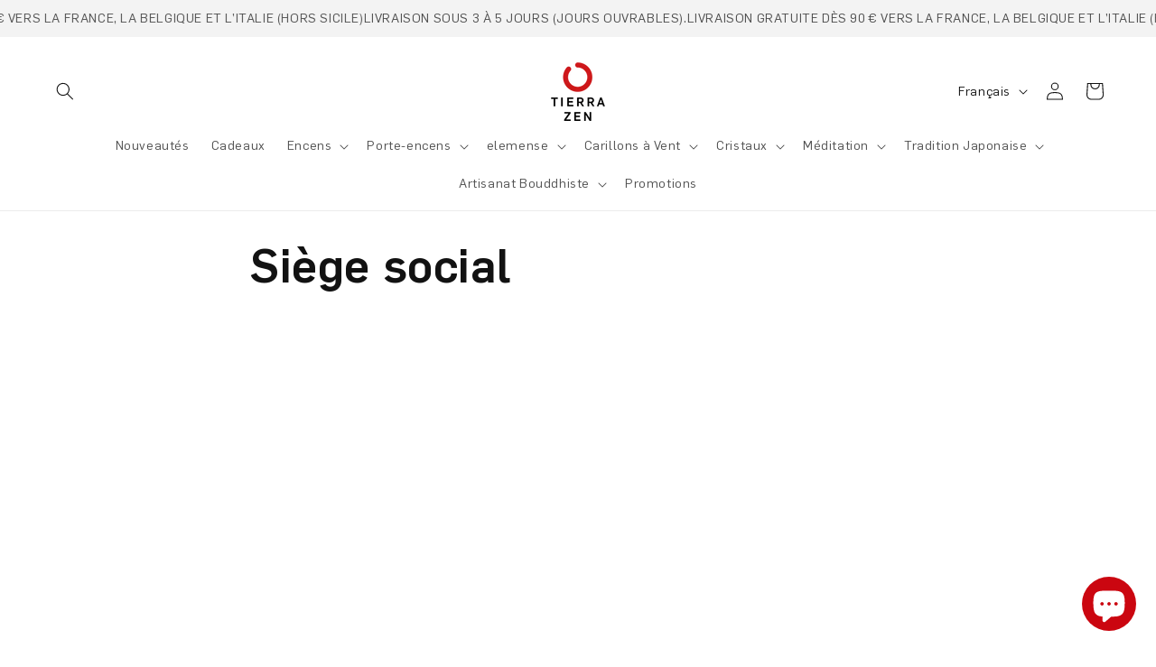

--- FILE ---
content_type: text/html; charset=utf-8
request_url: https://tierrazen.com/fr-en/pages/showroom
body_size: 85298
content:
<!doctype html>
<html class="js" lang="fr">
  <head>
    <script src="//tierrazen.com/cdn/shop/files/pandectes-rules.js?v=8952590187506189673"></script>

    <meta charset="utf-8">
    <meta http-equiv="X-UA-Compatible" content="IE=edge">
    <meta name="viewport" content="width=device-width,initial-scale=1">
    <meta name="theme-color" content="">
    <link rel="canonical" href="https://tierrazen.com/fr-en/pages/showroom"><link rel="icon" type="image/png" href="//tierrazen.com/cdn/shop/files/TZ_favicon.jpg?crop=center&height=32&v=1676957978&width=32"><link rel="preconnect" href="https://fonts.shopifycdn.com" crossorigin><title>
      Siège social
 &ndash; Tierra Zen</title>

    

    

<meta property="og:site_name" content="Tierra Zen">
<meta property="og:url" content="https://tierrazen.com/fr-en/pages/showroom">
<meta property="og:title" content="Siège social">
<meta property="og:type" content="website">
<meta property="og:description" content="Boutique d&#39;encens japonais et de méditation zen - Nous vous rapprochons d&#39;un mode de vie naturel et spirituel, de la culture orientale, de la méditation, du Feng Shui et des rituels"><meta property="og:image" content="http://tierrazen.com/cdn/shop/files/Portada_62880dd2-73de-4597-b89d-434b29ffc8d2.jpg?v=1744193480">
  <meta property="og:image:secure_url" content="https://tierrazen.com/cdn/shop/files/Portada_62880dd2-73de-4597-b89d-434b29ffc8d2.jpg?v=1744193480">
  <meta property="og:image:width" content="3000">
  <meta property="og:image:height" content="1759"><meta name="twitter:card" content="summary_large_image">
<meta name="twitter:title" content="Siège social">
<meta name="twitter:description" content="Boutique d&#39;encens japonais et de méditation zen - Nous vous rapprochons d&#39;un mode de vie naturel et spirituel, de la culture orientale, de la méditation, du Feng Shui et des rituels">


    <script src="//tierrazen.com/cdn/shop/t/4/assets/constants.js?v=132983761750457495441741324587" defer="defer"></script>
    <script src="//tierrazen.com/cdn/shop/t/4/assets/pubsub.js?v=25310214064522200911741324589" defer="defer"></script>
    <script src="//tierrazen.com/cdn/shop/t/4/assets/global.js?v=97691134275825484451763355858" defer="defer"></script>
    <script src="//tierrazen.com/cdn/shop/t/4/assets/details-disclosure.js?v=13653116266235556501741324589" defer="defer"></script>
    <script src="//tierrazen.com/cdn/shop/t/4/assets/details-modal.js?v=25581673532751508451741324589" defer="defer"></script>
    <script src="//tierrazen.com/cdn/shop/t/4/assets/search-form.js?v=133129549252120666541741324595" defer="defer"></script><script>window.performance && window.performance.mark && window.performance.mark('shopify.content_for_header.start');</script><meta name="google-site-verification" content="a3I9p7sNfaFD0D2qy8Oy5TISORIYf7AsEPZpzVSykz0">
<meta name="facebook-domain-verification" content="69qxrsxpnjudxteu8j98pqc71o0ttk">
<meta id="shopify-digital-wallet" name="shopify-digital-wallet" content="/67338928442/digital_wallets/dialog">
<meta name="shopify-checkout-api-token" content="456c8282503181fd6cc60043d2995292">
<meta id="in-context-paypal-metadata" data-shop-id="67338928442" data-venmo-supported="false" data-environment="production" data-locale="fr_FR" data-paypal-v4="true" data-currency="EUR">
<script async="async" src="/checkouts/internal/preloads.js?locale=fr-AT"></script>
<link rel="preconnect" href="https://shop.app" crossorigin="anonymous">
<script async="async" src="https://shop.app/checkouts/internal/preloads.js?locale=fr-AT&shop_id=67338928442" crossorigin="anonymous"></script>
<script id="apple-pay-shop-capabilities" type="application/json">{"shopId":67338928442,"countryCode":"ES","currencyCode":"EUR","merchantCapabilities":["supports3DS"],"merchantId":"gid:\/\/shopify\/Shop\/67338928442","merchantName":"Tierra Zen","requiredBillingContactFields":["postalAddress","email","phone"],"requiredShippingContactFields":["postalAddress","email","phone"],"shippingType":"shipping","supportedNetworks":["visa","maestro","masterCard","amex"],"total":{"type":"pending","label":"Tierra Zen","amount":"1.00"},"shopifyPaymentsEnabled":true,"supportsSubscriptions":true}</script>
<script id="shopify-features" type="application/json">{"accessToken":"456c8282503181fd6cc60043d2995292","betas":["rich-media-storefront-analytics"],"domain":"tierrazen.com","predictiveSearch":true,"shopId":67338928442,"locale":"fr"}</script>
<script>var Shopify = Shopify || {};
Shopify.shop = "tierrazen.myshopify.com";
Shopify.locale = "fr";
Shopify.currency = {"active":"EUR","rate":"1.0"};
Shopify.country = "AT";
Shopify.theme = {"name":"tierrazen-v2\/master","id":178356191555,"schema_name":"Dawn","schema_version":"15.2.0","theme_store_id":null,"role":"main"};
Shopify.theme.handle = "null";
Shopify.theme.style = {"id":null,"handle":null};
Shopify.cdnHost = "tierrazen.com/cdn";
Shopify.routes = Shopify.routes || {};
Shopify.routes.root = "/fr-en/";</script>
<script type="module">!function(o){(o.Shopify=o.Shopify||{}).modules=!0}(window);</script>
<script>!function(o){function n(){var o=[];function n(){o.push(Array.prototype.slice.apply(arguments))}return n.q=o,n}var t=o.Shopify=o.Shopify||{};t.loadFeatures=n(),t.autoloadFeatures=n()}(window);</script>
<script>
  window.ShopifyPay = window.ShopifyPay || {};
  window.ShopifyPay.apiHost = "shop.app\/pay";
  window.ShopifyPay.redirectState = null;
</script>
<script id="shop-js-analytics" type="application/json">{"pageType":"page"}</script>
<script defer="defer" async type="module" src="//tierrazen.com/cdn/shopifycloud/shop-js/modules/v2/client.init-shop-cart-sync_Lpn8ZOi5.fr.esm.js"></script>
<script defer="defer" async type="module" src="//tierrazen.com/cdn/shopifycloud/shop-js/modules/v2/chunk.common_X4Hu3kma.esm.js"></script>
<script defer="defer" async type="module" src="//tierrazen.com/cdn/shopifycloud/shop-js/modules/v2/chunk.modal_BV0V5IrV.esm.js"></script>
<script type="module">
  await import("//tierrazen.com/cdn/shopifycloud/shop-js/modules/v2/client.init-shop-cart-sync_Lpn8ZOi5.fr.esm.js");
await import("//tierrazen.com/cdn/shopifycloud/shop-js/modules/v2/chunk.common_X4Hu3kma.esm.js");
await import("//tierrazen.com/cdn/shopifycloud/shop-js/modules/v2/chunk.modal_BV0V5IrV.esm.js");

  window.Shopify.SignInWithShop?.initShopCartSync?.({"fedCMEnabled":true,"windoidEnabled":true});

</script>
<script>
  window.Shopify = window.Shopify || {};
  if (!window.Shopify.featureAssets) window.Shopify.featureAssets = {};
  window.Shopify.featureAssets['shop-js'] = {"shop-cart-sync":["modules/v2/client.shop-cart-sync_hBo3gat_.fr.esm.js","modules/v2/chunk.common_X4Hu3kma.esm.js","modules/v2/chunk.modal_BV0V5IrV.esm.js"],"init-fed-cm":["modules/v2/client.init-fed-cm_BoVeauXL.fr.esm.js","modules/v2/chunk.common_X4Hu3kma.esm.js","modules/v2/chunk.modal_BV0V5IrV.esm.js"],"init-shop-email-lookup-coordinator":["modules/v2/client.init-shop-email-lookup-coordinator_CX4-Y-CZ.fr.esm.js","modules/v2/chunk.common_X4Hu3kma.esm.js","modules/v2/chunk.modal_BV0V5IrV.esm.js"],"init-windoid":["modules/v2/client.init-windoid_iuUmw7cp.fr.esm.js","modules/v2/chunk.common_X4Hu3kma.esm.js","modules/v2/chunk.modal_BV0V5IrV.esm.js"],"shop-button":["modules/v2/client.shop-button_DumFxEIo.fr.esm.js","modules/v2/chunk.common_X4Hu3kma.esm.js","modules/v2/chunk.modal_BV0V5IrV.esm.js"],"shop-cash-offers":["modules/v2/client.shop-cash-offers_BPdnZcGX.fr.esm.js","modules/v2/chunk.common_X4Hu3kma.esm.js","modules/v2/chunk.modal_BV0V5IrV.esm.js"],"shop-toast-manager":["modules/v2/client.shop-toast-manager_sjv6XvZD.fr.esm.js","modules/v2/chunk.common_X4Hu3kma.esm.js","modules/v2/chunk.modal_BV0V5IrV.esm.js"],"init-shop-cart-sync":["modules/v2/client.init-shop-cart-sync_Lpn8ZOi5.fr.esm.js","modules/v2/chunk.common_X4Hu3kma.esm.js","modules/v2/chunk.modal_BV0V5IrV.esm.js"],"init-customer-accounts-sign-up":["modules/v2/client.init-customer-accounts-sign-up_DQVKlaja.fr.esm.js","modules/v2/client.shop-login-button_DkHUpD44.fr.esm.js","modules/v2/chunk.common_X4Hu3kma.esm.js","modules/v2/chunk.modal_BV0V5IrV.esm.js"],"pay-button":["modules/v2/client.pay-button_DN6Ek-nh.fr.esm.js","modules/v2/chunk.common_X4Hu3kma.esm.js","modules/v2/chunk.modal_BV0V5IrV.esm.js"],"init-customer-accounts":["modules/v2/client.init-customer-accounts_BQOJrVdv.fr.esm.js","modules/v2/client.shop-login-button_DkHUpD44.fr.esm.js","modules/v2/chunk.common_X4Hu3kma.esm.js","modules/v2/chunk.modal_BV0V5IrV.esm.js"],"avatar":["modules/v2/client.avatar_BTnouDA3.fr.esm.js"],"init-shop-for-new-customer-accounts":["modules/v2/client.init-shop-for-new-customer-accounts_DW7xpOCZ.fr.esm.js","modules/v2/client.shop-login-button_DkHUpD44.fr.esm.js","modules/v2/chunk.common_X4Hu3kma.esm.js","modules/v2/chunk.modal_BV0V5IrV.esm.js"],"shop-follow-button":["modules/v2/client.shop-follow-button_CXr7UFuQ.fr.esm.js","modules/v2/chunk.common_X4Hu3kma.esm.js","modules/v2/chunk.modal_BV0V5IrV.esm.js"],"checkout-modal":["modules/v2/client.checkout-modal_CXg0VCPn.fr.esm.js","modules/v2/chunk.common_X4Hu3kma.esm.js","modules/v2/chunk.modal_BV0V5IrV.esm.js"],"shop-login-button":["modules/v2/client.shop-login-button_DkHUpD44.fr.esm.js","modules/v2/chunk.common_X4Hu3kma.esm.js","modules/v2/chunk.modal_BV0V5IrV.esm.js"],"lead-capture":["modules/v2/client.lead-capture_C9SxlK5K.fr.esm.js","modules/v2/chunk.common_X4Hu3kma.esm.js","modules/v2/chunk.modal_BV0V5IrV.esm.js"],"shop-login":["modules/v2/client.shop-login_DQBEMTrD.fr.esm.js","modules/v2/chunk.common_X4Hu3kma.esm.js","modules/v2/chunk.modal_BV0V5IrV.esm.js"],"payment-terms":["modules/v2/client.payment-terms_CokxZuo0.fr.esm.js","modules/v2/chunk.common_X4Hu3kma.esm.js","modules/v2/chunk.modal_BV0V5IrV.esm.js"]};
</script>
<script>(function() {
  var isLoaded = false;
  function asyncLoad() {
    if (isLoaded) return;
    isLoaded = true;
    var urls = ["https:\/\/wishlisthero-assets.revampco.com\/store-front\/bundle2.js?shop=tierrazen.myshopify.com","https:\/\/cdn-app.sealsubscriptions.com\/shopify\/public\/js\/sealsubscriptions.js?shop=tierrazen.myshopify.com"];
    for (var i = 0; i < urls.length; i++) {
      var s = document.createElement('script');
      s.type = 'text/javascript';
      s.async = true;
      s.src = urls[i];
      var x = document.getElementsByTagName('script')[0];
      x.parentNode.insertBefore(s, x);
    }
  };
  if(window.attachEvent) {
    window.attachEvent('onload', asyncLoad);
  } else {
    window.addEventListener('load', asyncLoad, false);
  }
})();</script>
<script id="__st">var __st={"a":67338928442,"offset":3600,"reqid":"16fa505b-a58e-48b0-bfdc-cc9077fe0397-1770022997","pageurl":"tierrazen.com\/fr-en\/pages\/showroom","s":"pages-104349073722","u":"2db6422a8c19","p":"page","rtyp":"page","rid":104349073722};</script>
<script>window.ShopifyPaypalV4VisibilityTracking = true;</script>
<script id="captcha-bootstrap">!function(){'use strict';const t='contact',e='account',n='new_comment',o=[[t,t],['blogs',n],['comments',n],[t,'customer']],c=[[e,'customer_login'],[e,'guest_login'],[e,'recover_customer_password'],[e,'create_customer']],r=t=>t.map((([t,e])=>`form[action*='/${t}']:not([data-nocaptcha='true']) input[name='form_type'][value='${e}']`)).join(','),a=t=>()=>t?[...document.querySelectorAll(t)].map((t=>t.form)):[];function s(){const t=[...o],e=r(t);return a(e)}const i='password',u='form_key',d=['recaptcha-v3-token','g-recaptcha-response','h-captcha-response',i],f=()=>{try{return window.sessionStorage}catch{return}},m='__shopify_v',_=t=>t.elements[u];function p(t,e,n=!1){try{const o=window.sessionStorage,c=JSON.parse(o.getItem(e)),{data:r}=function(t){const{data:e,action:n}=t;return t[m]||n?{data:e,action:n}:{data:t,action:n}}(c);for(const[e,n]of Object.entries(r))t.elements[e]&&(t.elements[e].value=n);n&&o.removeItem(e)}catch(o){console.error('form repopulation failed',{error:o})}}const l='form_type',E='cptcha';function T(t){t.dataset[E]=!0}const w=window,h=w.document,L='Shopify',v='ce_forms',y='captcha';let A=!1;((t,e)=>{const n=(g='f06e6c50-85a8-45c8-87d0-21a2b65856fe',I='https://cdn.shopify.com/shopifycloud/storefront-forms-hcaptcha/ce_storefront_forms_captcha_hcaptcha.v1.5.2.iife.js',D={infoText:'Protégé par hCaptcha',privacyText:'Confidentialité',termsText:'Conditions'},(t,e,n)=>{const o=w[L][v],c=o.bindForm;if(c)return c(t,g,e,D).then(n);var r;o.q.push([[t,g,e,D],n]),r=I,A||(h.body.append(Object.assign(h.createElement('script'),{id:'captcha-provider',async:!0,src:r})),A=!0)});var g,I,D;w[L]=w[L]||{},w[L][v]=w[L][v]||{},w[L][v].q=[],w[L][y]=w[L][y]||{},w[L][y].protect=function(t,e){n(t,void 0,e),T(t)},Object.freeze(w[L][y]),function(t,e,n,w,h,L){const[v,y,A,g]=function(t,e,n){const i=e?o:[],u=t?c:[],d=[...i,...u],f=r(d),m=r(i),_=r(d.filter((([t,e])=>n.includes(e))));return[a(f),a(m),a(_),s()]}(w,h,L),I=t=>{const e=t.target;return e instanceof HTMLFormElement?e:e&&e.form},D=t=>v().includes(t);t.addEventListener('submit',(t=>{const e=I(t);if(!e)return;const n=D(e)&&!e.dataset.hcaptchaBound&&!e.dataset.recaptchaBound,o=_(e),c=g().includes(e)&&(!o||!o.value);(n||c)&&t.preventDefault(),c&&!n&&(function(t){try{if(!f())return;!function(t){const e=f();if(!e)return;const n=_(t);if(!n)return;const o=n.value;o&&e.removeItem(o)}(t);const e=Array.from(Array(32),(()=>Math.random().toString(36)[2])).join('');!function(t,e){_(t)||t.append(Object.assign(document.createElement('input'),{type:'hidden',name:u})),t.elements[u].value=e}(t,e),function(t,e){const n=f();if(!n)return;const o=[...t.querySelectorAll(`input[type='${i}']`)].map((({name:t})=>t)),c=[...d,...o],r={};for(const[a,s]of new FormData(t).entries())c.includes(a)||(r[a]=s);n.setItem(e,JSON.stringify({[m]:1,action:t.action,data:r}))}(t,e)}catch(e){console.error('failed to persist form',e)}}(e),e.submit())}));const S=(t,e)=>{t&&!t.dataset[E]&&(n(t,e.some((e=>e===t))),T(t))};for(const o of['focusin','change'])t.addEventListener(o,(t=>{const e=I(t);D(e)&&S(e,y())}));const B=e.get('form_key'),M=e.get(l),P=B&&M;t.addEventListener('DOMContentLoaded',(()=>{const t=y();if(P)for(const e of t)e.elements[l].value===M&&p(e,B);[...new Set([...A(),...v().filter((t=>'true'===t.dataset.shopifyCaptcha))])].forEach((e=>S(e,t)))}))}(h,new URLSearchParams(w.location.search),n,t,e,['guest_login'])})(!0,!0)}();</script>
<script integrity="sha256-4kQ18oKyAcykRKYeNunJcIwy7WH5gtpwJnB7kiuLZ1E=" data-source-attribution="shopify.loadfeatures" defer="defer" src="//tierrazen.com/cdn/shopifycloud/storefront/assets/storefront/load_feature-a0a9edcb.js" crossorigin="anonymous"></script>
<script crossorigin="anonymous" defer="defer" src="//tierrazen.com/cdn/shopifycloud/storefront/assets/shopify_pay/storefront-65b4c6d7.js?v=20250812"></script>
<script data-source-attribution="shopify.dynamic_checkout.dynamic.init">var Shopify=Shopify||{};Shopify.PaymentButton=Shopify.PaymentButton||{isStorefrontPortableWallets:!0,init:function(){window.Shopify.PaymentButton.init=function(){};var t=document.createElement("script");t.src="https://tierrazen.com/cdn/shopifycloud/portable-wallets/latest/portable-wallets.fr.js",t.type="module",document.head.appendChild(t)}};
</script>
<script data-source-attribution="shopify.dynamic_checkout.buyer_consent">
  function portableWalletsHideBuyerConsent(e){var t=document.getElementById("shopify-buyer-consent"),n=document.getElementById("shopify-subscription-policy-button");t&&n&&(t.classList.add("hidden"),t.setAttribute("aria-hidden","true"),n.removeEventListener("click",e))}function portableWalletsShowBuyerConsent(e){var t=document.getElementById("shopify-buyer-consent"),n=document.getElementById("shopify-subscription-policy-button");t&&n&&(t.classList.remove("hidden"),t.removeAttribute("aria-hidden"),n.addEventListener("click",e))}window.Shopify?.PaymentButton&&(window.Shopify.PaymentButton.hideBuyerConsent=portableWalletsHideBuyerConsent,window.Shopify.PaymentButton.showBuyerConsent=portableWalletsShowBuyerConsent);
</script>
<script data-source-attribution="shopify.dynamic_checkout.cart.bootstrap">document.addEventListener("DOMContentLoaded",(function(){function t(){return document.querySelector("shopify-accelerated-checkout-cart, shopify-accelerated-checkout")}if(t())Shopify.PaymentButton.init();else{new MutationObserver((function(e,n){t()&&(Shopify.PaymentButton.init(),n.disconnect())})).observe(document.body,{childList:!0,subtree:!0})}}));
</script>
<link id="shopify-accelerated-checkout-styles" rel="stylesheet" media="screen" href="https://tierrazen.com/cdn/shopifycloud/portable-wallets/latest/accelerated-checkout-backwards-compat.css" crossorigin="anonymous">
<style id="shopify-accelerated-checkout-cart">
        #shopify-buyer-consent {
  margin-top: 1em;
  display: inline-block;
  width: 100%;
}

#shopify-buyer-consent.hidden {
  display: none;
}

#shopify-subscription-policy-button {
  background: none;
  border: none;
  padding: 0;
  text-decoration: underline;
  font-size: inherit;
  cursor: pointer;
}

#shopify-subscription-policy-button::before {
  box-shadow: none;
}

      </style>
<script id="sections-script" data-sections="header" defer="defer" src="//tierrazen.com/cdn/shop/t/4/compiled_assets/scripts.js?v=9065"></script>
<script>window.performance && window.performance.mark && window.performance.mark('shopify.content_for_header.end');</script>
<link rel="alternate" hreflang="es" href="https://tierrazen.com-en/pages/showroom">
    <link rel="alternate" hreflang="en" href="https://tierrazen.com/en-en/pages/showroom">
    <link rel="alternate" hreflang="fr" href="https://tierrazen.com/fr-en/pages/showroom">
    <link rel="alternate" hreflang="de" href="https://tierrazen.com/de-en/pages/showroom">
    <link rel="alternate" hreflang="it" href="https://tierrazen.com/it-en/pages/showroom">
    <link rel="alternate" hreflang="pt" href="https://tierrazen.com/pt-en/pages/showroom">
    <link rel="alternate" hreflang="x-default" href="https://tierrazen.com-en/pages/showroom">

    <style data-shopify>
      @font-face {
        font-family: 'Flama';
        src: url('//tierrazen.com/cdn/shop/t/4/assets/Flama-Light.eot?v=107990965903557117871741326722');
        src: url('//tierrazen.com/cdn/shop/t/4/assets/Flama-Light.eot?v=107990965903557117871741326722?#iefix') format('embedded-opentype'), url('//tierrazen.com/cdn/shop/t/4/assets/Flama-Light.woff2?v=164252871611020636321741326726') format('woff2'),
          url('//tierrazen.com/cdn/shop/t/4/assets/Flama-Light.woff?v=84569714938596493391741326725') format('woff'), url('//tierrazen.com/cdn/shop/t/4/assets/Flama-Light.ttf?v=41789558258740687751741326725') format('truetype'),
          url('//tierrazen.com/cdn/shop/t/4/assets/Flama-Light.svg?v=32380183850483409651741326723#Flama-Light') format('svg');
        font-weight: 300;
        font-style: normal;
        font-display: swap;
      }

      @font-face {
        font-family: 'Flama';
        src: url('//tierrazen.com/cdn/shop/t/4/assets/Flama-Medium.eot?v=127234620036508188891741326728');
        src: url('//tierrazen.com/cdn/shop/t/4/assets/Flama-Medium.eot?v=127234620036508188891741326728?#iefix') format('embedded-opentype'), url('//tierrazen.com/cdn/shop/t/4/assets/Flama-Medium.woff2?v=155934173046825264401741326731') format('woff2'),
          url('//tierrazen.com/cdn/shop/t/4/assets/Flama-Medium.woff?v=142293166525377978671741326731') format('woff'), url('//tierrazen.com/cdn/shop/t/4/assets/Flama-Medium.ttf?v=130890561261753203241741326730') format('truetype'),
          url('//tierrazen.com/cdn/shop/t/4/assets/Flama-Medium.svg?v=101123408542914557541741326729#Flama-Medium') format('svg');
        font-weight: 500;
        font-style: normal;
        font-display: swap;
      }

      @font-face {
        font-family: 'Flama';
        src: url('//tierrazen.com/cdn/shop/t/4/assets/Flama-Book.eot?v=145229201358975248021741326716');
        src: url('//tierrazen.com/cdn/shop/t/4/assets/Flama-Book.eot?v=145229201358975248021741326716?#iefix') format('embedded-opentype'), url('//tierrazen.com/cdn/shop/t/4/assets/Flama-Book.woff2?v=108551962329316234531741326721') format('woff2'),
          url('//tierrazen.com/cdn/shop/t/4/assets/Flama-Book.woff?v=115606139319085297501741326720') format('woff'), url('//tierrazen.com/cdn/shop/t/4/assets/Flama-Book.ttf?v=101990205378765083171741326719') format('truetype'),
          url('//tierrazen.com/cdn/shop/t/4/assets/Flama-Book.svg?v=121529735671884028921741326718#Flama-Book') format('svg');
        font-weight: normal;
        font-style: normal;
        font-display: swap;
      }

      
        :root,
        .color-scheme-1 {
          --color-background: 255,255,255;
        
          --gradient-background: #ffffff;
        

        

        --color-foreground: 18,18,18;
        --color-background-contrast: 191,191,191;
        --color-shadow: 18,18,18;
        --color-button: 255,255,255;
        --color-button-text: 18,18,18;
        --color-secondary-button: 255,255,255;
        --color-secondary-button-text: 203,6,16;
        --color-link: 203,6,16;
        --color-badge-foreground: 18,18,18;
        --color-badge-background: 255,255,255;
        --color-badge-border: 18,18,18;
        --payment-terms-background-color: rgb(255 255 255);
      }
      
        
        .color-scheme-2 {
          --color-background: 243,243,243;
        
          --gradient-background: #f3f3f3;
        

        

        --color-foreground: 18,18,18;
        --color-background-contrast: 179,179,179;
        --color-shadow: 18,18,18;
        --color-button: 243,243,243;
        --color-button-text: 18,18,18;
        --color-secondary-button: 243,243,243;
        --color-secondary-button-text: 203,6,16;
        --color-link: 203,6,16;
        --color-badge-foreground: 18,18,18;
        --color-badge-background: 243,243,243;
        --color-badge-border: 18,18,18;
        --payment-terms-background-color: rgb(243 243 243);
      }
      
        
        .color-scheme-3 {
          --color-background: 247,232,232;
        
          --gradient-background: #f7e8e8;
        

        

        --color-foreground: 18,18,18;
        --color-background-contrast: 214,137,137;
        --color-shadow: 18,18,18;
        --color-button: 255,255,255;
        --color-button-text: 18,18,18;
        --color-secondary-button: 247,232,232;
        --color-secondary-button-text: 203,6,16;
        --color-link: 203,6,16;
        --color-badge-foreground: 18,18,18;
        --color-badge-background: 247,232,232;
        --color-badge-border: 18,18,18;
        --payment-terms-background-color: rgb(247 232 232);
      }
      
        
        .color-scheme-4 {
          --color-background: 46,46,46;
        
          --gradient-background: #2e2e2e;
        

        

        --color-foreground: 255,255,255;
        --color-background-contrast: 59,59,59;
        --color-shadow: 18,18,18;
        --color-button: 203,6,16;
        --color-button-text: 255,255,255;
        --color-secondary-button: 46,46,46;
        --color-secondary-button-text: 203,6,16;
        --color-link: 203,6,16;
        --color-badge-foreground: 255,255,255;
        --color-badge-background: 46,46,46;
        --color-badge-border: 255,255,255;
        --payment-terms-background-color: rgb(46 46 46);
      }
      
        
        .color-scheme-5 {
          --color-background: 250,245,239;
        
          --gradient-background: #faf5ef;
        

        

        --color-foreground: 46,46,46;
        --color-background-contrast: 220,184,142;
        --color-shadow: 18,18,18;
        --color-button: 203,6,16;
        --color-button-text: 255,255,255;
        --color-secondary-button: 250,245,239;
        --color-secondary-button-text: 203,6,16;
        --color-link: 203,6,16;
        --color-badge-foreground: 46,46,46;
        --color-badge-background: 250,245,239;
        --color-badge-border: 46,46,46;
        --payment-terms-background-color: rgb(250 245 239);
      }
      
        
        .color-scheme-b273509a-98d2-4e12-8d0d-3cb6d52534d4 {
          --color-background: 236,232,223;
        
          --gradient-background: #ece8df;
        

        

        --color-foreground: 18,18,18;
        --color-background-contrast: 189,174,143;
        --color-shadow: 18,18,18;
        --color-button: 203,6,16;
        --color-button-text: 255,255,255;
        --color-secondary-button: 236,232,223;
        --color-secondary-button-text: 203,6,16;
        --color-link: 203,6,16;
        --color-badge-foreground: 18,18,18;
        --color-badge-background: 236,232,223;
        --color-badge-border: 18,18,18;
        --payment-terms-background-color: rgb(236 232 223);
      }
      
        
        .color-scheme-abf35c7e-6c68-4c04-9271-4516e5b80c79 {
          --color-background: 255,255,255;
        
          --gradient-background: #ffffff;
        

        

        --color-foreground: 18,18,18;
        --color-background-contrast: 191,191,191;
        --color-shadow: 18,18,18;
        --color-button: 203,6,16;
        --color-button-text: 255,255,255;
        --color-secondary-button: 255,255,255;
        --color-secondary-button-text: 203,6,16;
        --color-link: 203,6,16;
        --color-badge-foreground: 18,18,18;
        --color-badge-background: 255,255,255;
        --color-badge-border: 18,18,18;
        --payment-terms-background-color: rgb(255 255 255);
      }
      
        
        .color-scheme-1a559978-7153-41c6-b30f-b9e20efa1d8b {
          --color-background: 247,232,232;
        
          --gradient-background: #f7e8e8;
        

        

        --color-foreground: 18,18,18;
        --color-background-contrast: 214,137,137;
        --color-shadow: 18,18,18;
        --color-button: 203,6,16;
        --color-button-text: 255,255,255;
        --color-secondary-button: 247,232,232;
        --color-secondary-button-text: 203,6,16;
        --color-link: 203,6,16;
        --color-badge-foreground: 18,18,18;
        --color-badge-background: 247,232,232;
        --color-badge-border: 18,18,18;
        --payment-terms-background-color: rgb(247 232 232);
      }
      
        
        .color-scheme-bacd4e18-c2d7-4dc6-a28e-a1d311587b59 {
          --color-background: 255,255,255;
        
          --gradient-background: #ffffff;
        

        

        --color-foreground: 203,6,16;
        --color-background-contrast: 191,191,191;
        --color-shadow: 18,18,18;
        --color-button: 255,255,255;
        --color-button-text: 18,18,18;
        --color-secondary-button: 255,255,255;
        --color-secondary-button-text: 203,6,16;
        --color-link: 203,6,16;
        --color-badge-foreground: 203,6,16;
        --color-badge-background: 255,255,255;
        --color-badge-border: 203,6,16;
        --payment-terms-background-color: rgb(255 255 255);
      }
      
        
        .color-scheme-be7cb36b-dd36-4bc3-bbdf-6eab8800744d {
          --color-background: 46,46,46;
        
          --gradient-background: #2e2e2e;
        

        

        --color-foreground: 247,232,232;
        --color-background-contrast: 59,59,59;
        --color-shadow: 18,18,18;
        --color-button: 255,255,255;
        --color-button-text: 18,18,18;
        --color-secondary-button: 46,46,46;
        --color-secondary-button-text: 203,6,16;
        --color-link: 203,6,16;
        --color-badge-foreground: 247,232,232;
        --color-badge-background: 46,46,46;
        --color-badge-border: 247,232,232;
        --payment-terms-background-color: rgb(46 46 46);
      }
      
        
        .color-scheme-1d92cc56-04f5-41dd-bd2d-8e0fd3c907e8 {
          --color-background: 236,236,236;
        
          --gradient-background: #ececec;
        

        

        --color-foreground: 18,18,18;
        --color-background-contrast: 172,172,172;
        --color-shadow: 18,18,18;
        --color-button: 18,18,18;
        --color-button-text: 255,255,255;
        --color-secondary-button: 236,236,236;
        --color-secondary-button-text: 18,18,18;
        --color-link: 18,18,18;
        --color-badge-foreground: 18,18,18;
        --color-badge-background: 236,236,236;
        --color-badge-border: 18,18,18;
        --payment-terms-background-color: rgb(236 236 236);
      }
      

      body, .color-scheme-1, .color-scheme-2, .color-scheme-3, .color-scheme-4, .color-scheme-5, .color-scheme-b273509a-98d2-4e12-8d0d-3cb6d52534d4, .color-scheme-abf35c7e-6c68-4c04-9271-4516e5b80c79, .color-scheme-1a559978-7153-41c6-b30f-b9e20efa1d8b, .color-scheme-bacd4e18-c2d7-4dc6-a28e-a1d311587b59, .color-scheme-be7cb36b-dd36-4bc3-bbdf-6eab8800744d, .color-scheme-1d92cc56-04f5-41dd-bd2d-8e0fd3c907e8 {
        color: rgba(var(--color-foreground), 0.75);
        background-color: rgb(var(--color-background));
      }

      :root {
        --font-body-family: 'Flama', 'Arial';
        --font-body-style: normal;
        --font-body-weight: normal;
        --font-body-weight-bold: 500;

        --font-heading-family: 'Flama', 'Arial';
        --font-heading-style: normal;
        --font-heading-weight: 500;

        --font-body-scale: 1.0;
        --font-heading-scale: 1.0;

        --media-padding: px;
        --media-border-opacity: 0.05;
        --media-border-width: 1px;
        --media-radius: 10px;
        --media-shadow-opacity: 0.0;
        --media-shadow-horizontal-offset: 0px;
        --media-shadow-vertical-offset: 4px;
        --media-shadow-blur-radius: 5px;
        --media-shadow-visible: 0;

        --page-width: 160rem;
        --page-width-margin: 0rem;

        --product-card-image-padding: 0.0rem;
        --product-card-corner-radius: 0.0rem;
        --product-card-text-alignment: center;
        --product-card-border-width: 0.0rem;
        --product-card-border-opacity: 0.1;
        --product-card-shadow-opacity: 0.0;
        --product-card-shadow-visible: 0;
        --product-card-shadow-horizontal-offset: 0.0rem;
        --product-card-shadow-vertical-offset: 0.4rem;
        --product-card-shadow-blur-radius: 0.5rem;

        --collection-card-image-padding: 0.0rem;
        --collection-card-corner-radius: 0.0rem;
        --collection-card-text-alignment: left;
        --collection-card-border-width: 0.0rem;
        --collection-card-border-opacity: 0.1;
        --collection-card-shadow-opacity: 0.0;
        --collection-card-shadow-visible: 0;
        --collection-card-shadow-horizontal-offset: 0.0rem;
        --collection-card-shadow-vertical-offset: 0.4rem;
        --collection-card-shadow-blur-radius: 0.5rem;

        --blog-card-image-padding: 0.0rem;
        --blog-card-corner-radius: 0.0rem;
        --blog-card-text-alignment: left;
        --blog-card-border-width: 0.0rem;
        --blog-card-border-opacity: 0.1;
        --blog-card-shadow-opacity: 0.0;
        --blog-card-shadow-visible: 0;
        --blog-card-shadow-horizontal-offset: 0.0rem;
        --blog-card-shadow-vertical-offset: 0.4rem;
        --blog-card-shadow-blur-radius: 0.5rem;

        --badge-corner-radius: 4.0rem;

        --popup-border-width: 1px;
        --popup-border-opacity: 0.1;
        --popup-corner-radius: 10px;
        --popup-shadow-opacity: 0.05;
        --popup-shadow-horizontal-offset: 0px;
        --popup-shadow-vertical-offset: 4px;
        --popup-shadow-blur-radius: 5px;

        --drawer-border-width: 1px;
        --drawer-border-opacity: 0.1;
        --drawer-shadow-opacity: 0.0;
        --drawer-shadow-horizontal-offset: 0px;
        --drawer-shadow-vertical-offset: 4px;
        --drawer-shadow-blur-radius: 5px;

        --spacing-sections-desktop: 0px;
        --spacing-sections-mobile: 0px;

        --grid-desktop-vertical-spacing: 20px;
        --grid-desktop-horizontal-spacing: 20px;
        --grid-mobile-vertical-spacing: 10px;
        --grid-mobile-horizontal-spacing: 10px;

        --text-boxes-border-opacity: 0.1;
        --text-boxes-border-width: 0px;
        --text-boxes-radius: 0px;
        --text-boxes-shadow-opacity: 0.0;
        --text-boxes-shadow-visible: 0;
        --text-boxes-shadow-horizontal-offset: 0px;
        --text-boxes-shadow-vertical-offset: 4px;
        --text-boxes-shadow-blur-radius: 5px;

        --buttons-radius: 10px;
        --buttons-radius-outset: 11px;
        --buttons-border-width: 1px;
        --buttons-border-opacity: 1.0;
        --buttons-shadow-opacity: 0.0;
        --buttons-shadow-visible: 0;
        --buttons-shadow-horizontal-offset: 0px;
        --buttons-shadow-vertical-offset: 4px;
        --buttons-shadow-blur-radius: 5px;
        --buttons-border-offset: 0.3px;

        --inputs-radius: 0px;
        --inputs-border-width: 1px;
        --inputs-border-opacity: 0.55;
        --inputs-shadow-opacity: 0.0;
        --inputs-shadow-horizontal-offset: 0px;
        --inputs-margin-offset: 0px;
        --inputs-shadow-vertical-offset: 4px;
        --inputs-shadow-blur-radius: 5px;
        --inputs-radius-outset: 0px;

        --variant-pills-radius: 40px;
        --variant-pills-border-width: 1px;
        --variant-pills-border-opacity: 0.55;
        --variant-pills-shadow-opacity: 0.0;
        --variant-pills-shadow-horizontal-offset: 0px;
        --variant-pills-shadow-vertical-offset: 4px;
        --variant-pills-shadow-blur-radius: 5px;
      }

      *,
      *::before,
      *::after {
        box-sizing: inherit;
      }

      html {
        box-sizing: border-box;
        font-size: calc(var(--font-body-scale) * 62.5%);
        height: 100%;
      }

      body {
        display: grid;
        grid-template-rows: auto auto 1fr auto;
        grid-template-columns: 100%;
        min-height: 100%;
        margin: 0;
        font-size: 1.5rem;
        letter-spacing: 0.06rem;
        line-height: calc(1 + 0.8 / var(--font-body-scale));
        font-family: var(--font-body-family);
        font-style: var(--font-body-style);
        font-weight: var(--font-body-weight);
      }

      @media screen and (min-width: 750px) {
        body {
          font-size: 1.6rem;
        }
      }
    </style>

    <link href="//tierrazen.com/cdn/shop/t/4/assets/base.css?v=159840197862571194081769515663" rel="stylesheet" type="text/css" media="all" />
    <link href="//tierrazen.com/cdn/shop/t/4/assets/0incubalia-base.css?v=131549225869129329691769515661" rel="stylesheet" type="text/css" media="all" />
    <link rel="stylesheet" href="//tierrazen.com/cdn/shop/t/4/assets/component-cart-items.css?v=123238115697927560811741324592" media="print" onload="this.media='all'"><link href="//tierrazen.com/cdn/shop/t/4/assets/component-cart-drawer.css?v=112801333748515159671741324589" rel="stylesheet" type="text/css" media="all" />
      <link href="//tierrazen.com/cdn/shop/t/4/assets/component-cart.css?v=164708765130180853531741324590" rel="stylesheet" type="text/css" media="all" />
      <link href="//tierrazen.com/cdn/shop/t/4/assets/component-totals.css?v=15906652033866631521741324590" rel="stylesheet" type="text/css" media="all" />
      <link href="//tierrazen.com/cdn/shop/t/4/assets/component-price.css?v=70172745017360139101741324590" rel="stylesheet" type="text/css" media="all" />
      <link href="//tierrazen.com/cdn/shop/t/4/assets/component-discounts.css?v=152760482443307489271741324590" rel="stylesheet" type="text/css" media="all" />

      <link rel="preload" as="font" href="//tierrazen.com/cdn/shop/t/4/assets/Flama-Book.woff?v=115606139319085297501741326720" type="font/woff2" crossorigin>
      <link rel="preload" as="font" href="//tierrazen.com/cdn/shop/t/4/assets/Flama-Light.woff?v=84569714938596493391741326725" type="font/woff2" crossorigin>
      <link rel="preload" as="font" href="//tierrazen.com/cdn/shop/t/4/assets/Flama-Medium.woff?v=142293166525377978671741326731" type="font/woff2" crossorigin>
      
<link href="//tierrazen.com/cdn/shop/t/4/assets/component-localization-form.css?v=170315343355214948141741324592" rel="stylesheet" type="text/css" media="all" />
      <script src="//tierrazen.com/cdn/shop/t/4/assets/localization-form.js?v=144176611646395275351741324590" defer="defer"></script><link
        rel="stylesheet"
        href="//tierrazen.com/cdn/shop/t/4/assets/component-predictive-search.css?v=118923337488134913561741324591"
        media="print"
        onload="this.media='all'"
      ><script>
      if (Shopify.designMode) {
        document.documentElement.classList.add('shopify-design-mode');
      }
    </script>
  <!-- BEGIN app block: shopify://apps/pandectes-gdpr/blocks/banner/58c0baa2-6cc1-480c-9ea6-38d6d559556a -->
  
    
      <!-- TCF is active, scripts are loaded above -->
      
        <script>
          if (!window.PandectesRulesSettings) {
            window.PandectesRulesSettings = {"store":{"id":67338928442,"adminMode":false,"headless":false,"storefrontRootDomain":"","checkoutRootDomain":"","storefrontAccessToken":""},"banner":{"revokableTrigger":false,"cookiesBlockedByDefault":"7","hybridStrict":false,"isActive":true},"geolocation":{"brOnly":false,"caOnly":false,"euOnly":false,"jpOnly":false,"thOnly":false,"canadaOnly":false,"canadaLaw25":false,"canadaPipeda":false,"globalVisibility":true},"blocker":{"isActive":false,"googleConsentMode":{"isActive":true,"id":"","analyticsId":"","adwordsId":"","adStorageCategory":4,"analyticsStorageCategory":2,"functionalityStorageCategory":1,"personalizationStorageCategory":1,"securityStorageCategory":0,"customEvent":true,"redactData":true,"urlPassthrough":false,"dataLayerProperty":"dataLayer","waitForUpdate":500,"useNativeChannel":false},"facebookPixel":{"isActive":false,"id":"","ldu":false},"microsoft":{"isActive":false,"uetTags":""},"clarity":{},"rakuten":{"isActive":false,"cmp":false,"ccpa":false},"gpcIsActive":false,"klaviyoIsActive":false,"defaultBlocked":7,"patterns":{"whiteList":[],"blackList":{"1":[],"2":[],"4":[],"8":[]},"iframesWhiteList":[],"iframesBlackList":{"1":[],"2":[],"4":[],"8":[]},"beaconsWhiteList":[],"beaconsBlackList":{"1":[],"2":[],"4":[],"8":[]}}}};
            const rulesScript = document.createElement('script');
            window.PandectesRulesSettings.auto = true;
            rulesScript.src = "https://cdn.shopify.com/extensions/019c0a11-cd50-7ee3-9d65-98ad30ff9c55/gdpr-248/assets/pandectes-rules.js";
            const firstChild = document.head.firstChild;
            document.head.insertBefore(rulesScript, firstChild);
          }
        </script>
      
      <script>
        
          window.PandectesSettings = {"store":{"id":67338928442,"plan":"plus","theme":"tierrazen-v2/master","primaryLocale":"es","adminMode":false,"headless":false,"storefrontRootDomain":"","checkoutRootDomain":"","storefrontAccessToken":""},"tsPublished":1764246652,"declaration":{"showPurpose":false,"showProvider":false,"showDateGenerated":true},"language":{"unpublished":[],"languageMode":"Multilingual","fallbackLanguage":"es","languageDetection":"locale","languagesSupported":["fr","en","de","it","pt"]},"texts":{"managed":{"headerText":{"de":"Wir respektieren deine Privatsphäre","en":"We respect your privacy","es":"En Tierra Zen respetamos tu privacidad","fr":"Nous respectons votre vie privée","it":"Rispettiamo la tua privacy","pt":"Nós respeitamos sua privacidade"},"consentText":{"de":"Diese Website verwendet Cookies, um Ihnen das beste Erlebnis zu bieten.","en":"This website uses cookies to ensure you get the best experience.","es":"Este sitio web utiliza cookies para garantizar que obtenga la mejor experiencia. La recopilación, el intercambio y el uso de datos personales pueden utilizarse para personalizar anuncios.","fr":"Ce site utilise des cookies pour vous garantir la meilleure expérience.","it":"Questo sito web utilizza i cookie per assicurarti la migliore esperienza.","pt":"Este site usa cookies para garantir que você obtenha a melhor experiência."},"linkText":{"de":"Mehr erfahren","en":"Learn more","es":"Política de privacidad","fr":"Apprendre encore plus","it":"Scopri di più","pt":"Saber mais"},"imprintText":{"de":"Impressum","en":"Imprint","es":"Aviso legal","fr":"Imprimer","it":"Impronta","pt":"Imprimir"},"googleLinkText":{"de":"Googles Datenschutzbestimmungen","en":"Google's Privacy Terms","es":"Términos de privacidad de Google","fr":"Conditions de confidentialité de Google","it":"Termini sulla privacy di Google","pt":"Termos de Privacidade do Google"},"allowButtonText":{"de":"Annehmen","en":"Accept","es":"Aceptar","fr":"J'accepte","it":"Accettare","pt":"Aceitar"},"denyButtonText":{"de":"Ablehnen","en":"Decline","es":"Rechazar","fr":"Déclin","it":"Declino","pt":"Declínio"},"dismissButtonText":{"de":"Okay","en":"Ok","es":"OK","fr":"D'accord","it":"Ok","pt":"OK"},"leaveSiteButtonText":{"de":"Diese Seite verlassen","en":"Leave this site","es":"Salir de este sitio","fr":"Quitter ce site","it":"Lascia questo sito","pt":"Saia deste site"},"preferencesButtonText":{"de":"Einstellungen","en":"Preferences","es":"Preferencias","fr":"Préférences","it":"Preferenze","pt":"Preferências"},"cookiePolicyText":{"de":"Cookie-Richtlinie","en":"Cookie policy","es":"Política de cookies","fr":"Politique de cookies","it":"Gestione dei Cookie","pt":"Política de Cookies"},"preferencesPopupTitleText":{"de":"Einwilligungseinstellungen verwalten","en":"Manage consent preferences","es":"Gestionar las preferencias de consentimiento","fr":"Gérer les préférences de consentement","it":"Gestire le preferenze di consenso","pt":"Gerenciar preferências de consentimento"},"preferencesPopupIntroText":{"de":"Wir verwenden Cookies, um die Funktionalität der Website zu optimieren, die Leistung zu analysieren und Ihnen ein personalisiertes Erlebnis zu bieten. Einige Cookies sind für den ordnungsgemäßen Betrieb der Website unerlässlich. Diese Cookies können nicht deaktiviert werden. In diesem Fenster können Sie Ihre Präferenzen für Cookies verwalten.","en":"We use cookies to optimize website functionality, analyze the performance, and provide personalized experience to you. Some cookies are essential to make the website operate and function correctly. Those cookies cannot be disabled. In this window you can manage your preference of cookies.","es":"Usamos cookies para optimizar la funcionalidad del sitio web, analizar el rendimiento y brindarle una experiencia personalizada. Algunas cookies son esenciales para que el sitio web funcione y funcione correctamente. Esas cookies no se pueden desactivar. En esta ventana puede administrar su preferencia de cookies.","fr":"Nous utilisons des cookies pour optimiser les fonctionnalités du site Web, analyser les performances et vous offrir une expérience personnalisée. Certains cookies sont indispensables au bon fonctionnement et au bon fonctionnement du site. Ces cookies ne peuvent pas être désactivés. Dans cette fenêtre, vous pouvez gérer votre préférence de cookies.","it":"Utilizziamo i cookie per ottimizzare la funzionalità del sito Web, analizzare le prestazioni e fornire un'esperienza personalizzata all'utente. Alcuni cookie sono essenziali per il funzionamento e il corretto funzionamento del sito web. Questi cookie non possono essere disabilitati. In questa finestra puoi gestire le tue preferenze sui cookie.","pt":"Usamos cookies para otimizar a funcionalidade do site, analisar o desempenho e fornecer uma experiência personalizada para você. Alguns cookies são essenciais para que o site funcione e funcione corretamente. Esses cookies não podem ser desativados. Nesta janela você pode gerenciar sua preferência de cookies."},"preferencesPopupSaveButtonText":{"de":"Auswahl speichern","en":"Save preferences","es":"Guardar preferencias","fr":"Enregistrer les préférences","it":"Salva preferenze","pt":"Salvar preferências"},"preferencesPopupCloseButtonText":{"de":"Schließen","en":"Close","es":"Cerrar","fr":"proche","it":"Chiudere","pt":"Fechar"},"preferencesPopupAcceptAllButtonText":{"de":"Alles Akzeptieren","en":"Accept all","es":"Aceptar todo","fr":"Accepter tout","it":"Accettare tutti","pt":"Aceitar tudo"},"preferencesPopupRejectAllButtonText":{"de":"Alles ablehnen","en":"Reject all","es":"Rechazar todo","fr":"Tout rejeter","it":"Rifiuta tutto","pt":"Rejeitar tudo"},"cookiesDetailsText":{"de":"Cookie-Details","en":"Cookies details","es":"Detalles de las cookies","fr":"Détails des cookies","it":"Dettagli sui cookie","pt":"Detalhes de cookies"},"preferencesPopupAlwaysAllowedText":{"de":"Immer erlaubt","en":"Always allowed","es":"Siempre permitido","fr":"Toujours activé","it":"sempre permesso","pt":"Sempre permitido"},"accessSectionParagraphText":{"de":"Sie haben das Recht, jederzeit auf Ihre Daten zuzugreifen.","en":"You have the right to request access to your data at any time.","es":"Tiene derecho a poder acceder a sus datos en cualquier momento.","fr":"Vous avez le droit de pouvoir accéder à vos données à tout moment.","it":"Hai il diritto di poter accedere ai tuoi dati in qualsiasi momento.","pt":"Você tem o direito de acessar seus dados a qualquer momento."},"accessSectionTitleText":{"de":"Datenübertragbarkeit","en":"Data portability","es":"Portabilidad de datos","fr":"Portabilité des données","it":"Portabilità dei dati","pt":"Portabilidade de dados"},"accessSectionAccountInfoActionText":{"de":"persönliche Daten","en":"Personal data","es":"Información personal","fr":"Données personnelles","it":"Dati personali","pt":"Dados pessoais"},"accessSectionDownloadReportActionText":{"de":"Alle Daten anfordern","en":"Request export","es":"Descargar todo","fr":"Tout télécharger","it":"Scarica tutto","pt":"Baixar tudo"},"accessSectionGDPRRequestsActionText":{"de":"Anfragen betroffener Personen","en":"Data subject requests","es":"Solicitudes de sujetos de datos","fr":"Demandes des personnes concernées","it":"Richieste dell'interessato","pt":"Solicitações de titulares de dados"},"accessSectionOrdersRecordsActionText":{"de":"Aufträge","en":"Orders","es":"Pedidos","fr":"Ordres","it":"Ordini","pt":"Pedidos"},"rectificationSectionParagraphText":{"de":"Sie haben das Recht, die Aktualisierung Ihrer Daten zu verlangen, wann immer Sie dies für angemessen halten.","en":"You have the right to request your data to be updated whenever you think it is appropriate.","es":"Tienes derecho a solicitar la actualización de tus datos siempre que lo creas oportuno.","fr":"Vous avez le droit de demander la mise à jour de vos données chaque fois que vous le jugez approprié.","it":"Hai il diritto di richiedere l'aggiornamento dei tuoi dati ogni volta che lo ritieni opportuno.","pt":"Você tem o direito de solicitar que seus dados sejam atualizados sempre que considerar apropriado."},"rectificationSectionTitleText":{"de":"Datenberichtigung","en":"Data Rectification","es":"Rectificación de datos","fr":"Rectification des données","it":"Rettifica dei dati","pt":"Retificação de Dados"},"rectificationCommentPlaceholder":{"de":"Beschreiben Sie, was Sie aktualisieren möchten","en":"Describe what you want to be updated","es":"Describe lo que quieres que se actualice","fr":"Décrivez ce que vous souhaitez mettre à jour","it":"Descrivi cosa vuoi che venga aggiornato","pt":"Descreva o que você deseja que seja atualizado"},"rectificationCommentValidationError":{"de":"Kommentar ist erforderlich","en":"Comment is required","es":"Se requiere comentario","fr":"Un commentaire est requis","it":"Il commento è obbligatorio","pt":"O comentário é obrigatório"},"rectificationSectionEditAccountActionText":{"de":"Aktualisierung anfordern","en":"Request an update","es":"Solicita una actualización","fr":"Demander une mise à jour","it":"Richiedi un aggiornamento","pt":"Solicite uma atualização"},"erasureSectionTitleText":{"de":"Recht auf Löschung","en":"Right to be forgotten","es":"Derecho al olvido","fr":"Droit à l'oubli","it":"Diritto all'oblio","pt":"Direito de ser esquecido"},"erasureSectionParagraphText":{"de":"Sie haben das Recht, die Löschung aller Ihrer Daten zu verlangen. Danach können Sie nicht mehr auf Ihr Konto zugreifen.","en":"You have the right to ask all your data to be erased. After that, you will no longer be able to access your account.","es":"Tiene derecho a solicitar la eliminación de todos sus datos. Después de eso, ya no podrá acceder a su cuenta.","fr":"Vous avez le droit de demander que toutes vos données soient effacées. Après cela, vous ne pourrez plus accéder à votre compte.","it":"Hai il diritto di chiedere la cancellazione di tutti i tuoi dati. Dopodiché, non sarai più in grado di accedere al tuo account.","pt":"Você tem o direito de solicitar que todos os seus dados sejam apagados. Depois disso, você não poderá mais acessar sua conta."},"erasureSectionRequestDeletionActionText":{"de":"Löschung personenbezogener Daten anfordern","en":"Request personal data deletion","es":"Solicitar la eliminación de datos personales","fr":"Demander la suppression des données personnelles","it":"Richiedi la cancellazione dei dati personali","pt":"Solicitar exclusão de dados pessoais"},"consentDate":{"de":"Zustimmungsdatum","en":"Consent date","es":"fecha de consentimiento","fr":"Date de consentement","it":"Data del consenso","pt":"Data de consentimento"},"consentId":{"de":"Einwilligungs-ID","en":"Consent ID","es":"ID de consentimiento","fr":"ID de consentement","it":"ID di consenso","pt":"ID de consentimento"},"consentSectionChangeConsentActionText":{"de":"Einwilligungspräferenz ändern","en":"Change consent preference","es":"Cambiar la preferencia de consentimiento","fr":"Modifier la préférence de consentement","it":"Modifica la preferenza per il consenso","pt":"Alterar preferência de consentimento"},"consentSectionConsentedText":{"de":"Sie haben der Cookie-Richtlinie dieser Website zugestimmt am","en":"You consented to the cookies policy of this website on","es":"Usted dio su consentimiento a la política de cookies de este sitio web en","fr":"Vous avez consenti à la politique de cookies de ce site Web sur","it":"Hai acconsentito alla politica sui cookie di questo sito web su","pt":"Você consentiu com a política de cookies deste site em"},"consentSectionNoConsentText":{"de":"Sie haben der Cookie-Richtlinie dieser Website nicht zugestimmt.","en":"You have not consented to the cookies policy of this website.","es":"No ha dado su consentimiento a la política de cookies de este sitio web.","fr":"Vous n'avez pas consenti à la politique de cookies de ce site Web.","it":"Non hai acconsentito alla politica sui cookie di questo sito.","pt":"Você não concordou com a política de cookies deste site."},"consentSectionTitleText":{"de":"Ihre Cookie-Einwilligung","en":"Your cookie consent","es":"Su consentimiento de cookies","fr":"Votre consentement aux cookies","it":"Il tuo consenso ai cookie","pt":"Seu consentimento de cookies"},"consentStatus":{"de":"Einwilligungspräferenz","en":"Consent preference","es":"Preferencia de consentimiento","fr":"Préférence de consentement","it":"Preferenza di consenso","pt":"preferência de consentimento"},"confirmationFailureMessage":{"de":"Ihre Anfrage wurde nicht bestätigt. Bitte versuchen Sie es erneut und wenn das Problem weiterhin besteht, wenden Sie sich an den Ladenbesitzer, um Hilfe zu erhalten","en":"Your request was not verified. Please try again and if problem persists, contact store owner for assistance","es":"Su solicitud no fue verificada. Vuelva a intentarlo y, si el problema persiste, comuníquese con el propietario de la tienda para obtener ayuda.","fr":"Votre demande n'a pas été vérifiée. Veuillez réessayer et si le problème persiste, contactez le propriétaire du magasin pour obtenir de l'aide","it":"La tua richiesta non è stata verificata. Riprova e se il problema persiste, contatta il proprietario del negozio per assistenza","pt":"Sua solicitação não foi verificada. Tente novamente e se o problema persistir, entre em contato com o proprietário da loja para obter ajuda"},"confirmationFailureTitle":{"de":"Ein Problem ist aufgetreten","en":"A problem occurred","es":"Ocurrió un problema","fr":"Un problème est survenu","it":"Si è verificato un problema","pt":"Ocorreu um problema"},"confirmationSuccessMessage":{"de":"Wir werden uns in Kürze zu Ihrem Anliegen bei Ihnen melden.","en":"We will soon get back to you as to your request.","es":"Pronto nos comunicaremos con usted en cuanto a su solicitud.","fr":"Nous reviendrons rapidement vers vous quant à votre demande.","it":"Ti risponderemo presto in merito alla tua richiesta.","pt":"Em breve entraremos em contato com você sobre sua solicitação."},"confirmationSuccessTitle":{"de":"Ihre Anfrage wurde bestätigt","en":"Your request is verified","es":"Tu solicitud está verificada","fr":"Votre demande est vérifiée","it":"La tua richiesta è verificata","pt":"Sua solicitação foi verificada"},"guestsSupportEmailFailureMessage":{"de":"Ihre Anfrage wurde nicht übermittelt. Bitte versuchen Sie es erneut und wenn das Problem weiterhin besteht, wenden Sie sich an den Shop-Inhaber, um Hilfe zu erhalten.","en":"Your request was not submitted. Please try again and if problem persists, contact store owner for assistance.","es":"Su solicitud no fue enviada. Vuelva a intentarlo y, si el problema persiste, comuníquese con el propietario de la tienda para obtener ayuda.","fr":"Votre demande n'a pas été soumise. Veuillez réessayer et si le problème persiste, contactez le propriétaire du magasin pour obtenir de l'aide.","it":"La tua richiesta non è stata inviata. Riprova e se il problema persiste, contatta il proprietario del negozio per assistenza.","pt":"Sua solicitação não foi enviada. Tente novamente e se o problema persistir, entre em contato com o proprietário da loja para obter ajuda."},"guestsSupportEmailFailureTitle":{"de":"Ein Problem ist aufgetreten","en":"A problem occurred","es":"Ocurrió un problema","fr":"Un problème est survenu","it":"Si è verificato un problema","pt":"Ocorreu um problema"},"guestsSupportEmailPlaceholder":{"de":"E-Mail-Addresse","en":"E-mail address","es":"Dirección de correo electrónico","fr":"Adresse e-mail","it":"Indirizzo email","pt":"Endereço de e-mail"},"guestsSupportEmailSuccessMessage":{"de":"Wenn Sie als Kunde dieses Shops registriert sind, erhalten Sie in Kürze eine E-Mail mit Anweisungen zum weiteren Vorgehen.","en":"If you are registered as a customer of this store, you will soon receive an email with instructions on how to proceed.","es":"Si está registrado como cliente de esta tienda, pronto recibirá un correo electrónico con instrucciones sobre cómo proceder.","fr":"Si vous êtes inscrit en tant que client de ce magasin, vous recevrez bientôt un e-mail avec des instructions sur la marche à suivre.","it":"Se sei registrato come cliente di questo negozio, riceverai presto un'e-mail con le istruzioni su come procedere.","pt":"Caso você esteja cadastrado como cliente desta loja, em breve receberá um e-mail com instruções de como proceder."},"guestsSupportEmailSuccessTitle":{"de":"Vielen Dank für die Anfrage","en":"Thank you for your request","es":"gracias por tu solicitud","fr":"Merci pour votre requête","it":"Grazie per la vostra richiesta","pt":"Obrigado pelo seu pedido"},"guestsSupportEmailValidationError":{"de":"Email ist ungültig","en":"Email is not valid","es":"El correo no es válido","fr":"L'email n'est pas valide","it":"L'email non è valida","pt":"E-mail não é válido"},"guestsSupportInfoText":{"de":"Bitte loggen Sie sich mit Ihrem Kundenkonto ein, um fortzufahren.","en":"Please login with your customer account to further proceed.","es":"Inicie sesión con su cuenta de cliente para continuar.","fr":"Veuillez vous connecter avec votre compte client pour continuer.","it":"Effettua il login con il tuo account cliente per procedere ulteriormente.","pt":"Faça login com sua conta de cliente para prosseguir."},"submitButton":{"de":"einreichen","en":"Submit","es":"Enviar","fr":"Soumettre","it":"Invia","pt":"Enviar"},"submittingButton":{"de":"Senden...","en":"Submitting...","es":"Sumisión...","fr":"Soumission...","it":"Invio in corso...","pt":"Enviando ..."},"cancelButton":{"de":"Abbrechen","en":"Cancel","es":"Cancelar","fr":"Annuler","it":"Annulla","pt":"Cancelar"},"declIntroText":{"de":"Wir verwenden Cookies, um die Funktionalität der Website zu optimieren, die Leistung zu analysieren und Ihnen ein personalisiertes Erlebnis zu bieten. Einige Cookies sind für den ordnungsgemäßen Betrieb der Website unerlässlich. Diese Cookies können nicht deaktiviert werden. In diesem Fenster können Sie Ihre Präferenzen für Cookies verwalten.","en":"We use cookies to optimize website functionality, analyze the performance, and provide personalized experience to you. Some cookies are essential to make the website operate and function correctly. Those cookies cannot be disabled. In this window you can manage your preference of cookies.","es":"Usamos cookies para optimizar la funcionalidad del sitio web, analizar el rendimiento y brindarle una experiencia personalizada. Algunas cookies son esenciales para que el sitio web funcione y funcione correctamente. Esas cookies no se pueden deshabilitar. En esta ventana puede gestionar su preferencia de cookies.","fr":"Nous utilisons des cookies pour optimiser les fonctionnalités du site Web, analyser les performances et vous offrir une expérience personnalisée. Certains cookies sont indispensables au bon fonctionnement et au bon fonctionnement du site Web. Ces cookies ne peuvent pas être désactivés. Dans cette fenêtre, vous pouvez gérer vos préférences en matière de cookies.","it":"Utilizziamo i cookie per ottimizzare la funzionalità del sito Web, analizzare le prestazioni e fornire un&#39;esperienza personalizzata all&#39;utente. Alcuni cookie sono essenziali per far funzionare e funzionare correttamente il sito web. Questi cookie non possono essere disabilitati. In questa finestra puoi gestire le tue preferenze sui cookie.","pt":"Usamos cookies para otimizar a funcionalidade do site, analisar o desempenho e fornecer uma experiência personalizada para você. Alguns cookies são essenciais para que o site funcione e funcione corretamente. Esses cookies não podem ser desativados. Nesta janela pode gerir a sua preferência de cookies."},"declName":{"de":"Name","en":"Name","es":"Nombre","fr":"Nom","it":"Nome","pt":"Nome"},"declPurpose":{"de":"Zweck","en":"Purpose","es":"Objetivo","fr":"But","it":"Scopo","pt":"Propósito"},"declType":{"de":"Typ","en":"Type","es":"Escribe","fr":"Type","it":"Tipo","pt":"Modelo"},"declRetention":{"de":"Speicherdauer","en":"Retention","es":"Retencion","fr":"Rétention","it":"Ritenzione","pt":"Retenção"},"declProvider":{"de":"Anbieter","en":"Provider","es":"Proveedor","fr":"Fournisseur","it":"Fornitore","pt":"Fornecedor"},"declFirstParty":{"de":"Erstanbieter","en":"First-party","es":"Origen","fr":"Première partie","it":"Prima parte","pt":"Origem"},"declThirdParty":{"de":"Drittanbieter","en":"Third-party","es":"Tercero","fr":"Tierce partie","it":"Terzo","pt":"Terceiro"},"declSeconds":{"de":"Sekunden","en":"seconds","es":"segundos","fr":"secondes","it":"secondi","pt":"segundos"},"declMinutes":{"de":"Minuten","en":"minutes","es":"minutos","fr":"minutes","it":"minuti","pt":"minutos"},"declHours":{"de":"Std.","en":"hours","es":"horas","fr":"heures","it":"ore","pt":"horas"},"declDays":{"de":"Tage","en":"days","es":"días","fr":"jours","it":"giorni","pt":"dias"},"declWeeks":{"de":"Woche(n)","en":"week(s)","es":"semana(s)","fr":"semaine(s)","it":"settimana(e)","pt":"semana(s)"},"declMonths":{"de":"Monate","en":"months","es":"meses","fr":"mois","it":"mesi","pt":"meses"},"declYears":{"de":"Jahre","en":"years","es":"años","fr":"années","it":"anni","pt":"anos"},"declSession":{"de":"Sitzung","en":"Session","es":"Sesión","fr":"Session","it":"Sessione","pt":"Sessão"},"declDomain":{"de":"Domain","en":"Domain","es":"Dominio","fr":"Domaine","it":"Dominio","pt":"Domínio"},"declPath":{"de":"Weg","en":"Path","es":"Sendero","fr":"Chemin","it":"Il percorso","pt":"Caminho"}},"categories":{"strictlyNecessaryCookiesTitleText":{"de":"Unbedingt erforderlich","en":"Strictly necessary cookies","es":"Cookies estrictamente necesarias","fr":"Cookies strictement nécessaires","it":"Cookie strettamente necessari","pt":"Cookies estritamente necessários"},"strictlyNecessaryCookiesDescriptionText":{"de":"Diese Cookies sind unerlässlich, damit Sie sich auf der Website bewegen und ihre Funktionen nutzen können, z. B. den Zugriff auf sichere Bereiche der Website. Ohne diese Cookies kann die Website nicht richtig funktionieren.","en":"These cookies are essential in order to enable you to move around the website and use its features, such as accessing secure areas of the website. The website cannot function properly without these cookies.","es":"Estas cookies son esenciales para permitirle moverse por el sitio web y utilizar sus funciones, como acceder a áreas seguras del sitio web. El sitio web no puede funcionar correctamente sin estas cookies.","fr":"Ces cookies sont essentiels pour vous permettre de vous déplacer sur le site Web et d'utiliser ses fonctionnalités, telles que l'accès aux zones sécurisées du site Web. Le site Web ne peut pas fonctionner correctement sans ces cookies.","it":"Questi cookie sono essenziali per consentirti di spostarti all'interno del sito Web e utilizzare le sue funzionalità, come l'accesso alle aree sicure del sito Web. Il sito web non può funzionare correttamente senza questi cookie.","pt":"Esses cookies são essenciais para permitir que você navegue pelo site e use seus recursos, como acessar áreas seguras do site. O site não pode funcionar corretamente sem esses cookies."},"functionalityCookiesTitleText":{"de":"Funktionale Cookies","en":"Functional cookies","es":"Cookies funcionales","fr":"Cookies fonctionnels","it":"Cookie funzionali","pt":"Cookies funcionais"},"functionalityCookiesDescriptionText":{"de":"Diese Cookies ermöglichen es der Website, verbesserte Funktionalität und Personalisierung bereitzustellen. Sie können von uns oder von Drittanbietern gesetzt werden, deren Dienste wir auf unseren Seiten hinzugefügt haben. Wenn Sie diese Cookies nicht zulassen, funktionieren einige oder alle dieser Dienste möglicherweise nicht richtig.","en":"These cookies enable the site to provide enhanced functionality and personalisation. They may be set by us or by third party providers whose services we have added to our pages. If you do not allow these cookies then some or all of these services may not function properly.","es":"Estas cookies permiten que el sitio proporcione una funcionalidad y personalización mejoradas. Pueden ser establecidos por nosotros o por proveedores externos cuyos servicios hemos agregado a nuestras páginas. Si no permite estas cookies, es posible que algunos o todos estos servicios no funcionen correctamente.","fr":"Ces cookies permettent au site de fournir des fonctionnalités et une personnalisation améliorées. Ils peuvent être définis par nous ou par des fournisseurs tiers dont nous avons ajouté les services à nos pages. Si vous n'autorisez pas ces cookies, certains ou tous ces services peuvent ne pas fonctionner correctement.","it":"Questi cookie consentono al sito di fornire funzionalità e personalizzazione avanzate. Possono essere impostati da noi o da fornitori di terze parti i cui servizi abbiamo aggiunto alle nostre pagine. Se non consenti questi cookie, alcuni o tutti questi servizi potrebbero non funzionare correttamente.","pt":"Esses cookies permitem que o site forneça funcionalidade e personalização aprimoradas. Eles podem ser definidos por nós ou por fornecedores terceiros cujos serviços adicionamos às nossas páginas. Se você não permitir esses cookies, alguns ou todos esses serviços podem não funcionar corretamente."},"performanceCookiesTitleText":{"de":"Performance-Cookies","en":"Performance cookies","es":"Cookies de rendimiento","fr":"Cookies de performances","it":"Cookie di prestazione","pt":"Cookies de desempenho"},"performanceCookiesDescriptionText":{"de":"Diese Cookies ermöglichen es uns, die Leistung unserer Website zu überwachen und zu verbessern. Sie ermöglichen es uns beispielsweise, Besuche zu zählen, Verkehrsquellen zu identifizieren und zu sehen, welche Teile der Website am beliebtesten sind.","en":"These cookies enable us to monitor and improve the performance of our website. For example, they allow us to count visits, identify traffic sources and see which parts of the site are most popular.","es":"Estas cookies nos permiten monitorear y mejorar el rendimiento de nuestro sitio web. Por ejemplo, nos permiten contar las visitas, identificar las fuentes de tráfico y ver qué partes del sitio son más populares.","fr":"Ces cookies nous permettent de surveiller et d'améliorer les performances de notre site Web. Par exemple, ils nous permettent de compter les visites, d'identifier les sources de trafic et de voir quelles parties du site sont les plus populaires.","it":"Questi cookie ci consentono di monitorare e migliorare le prestazioni del nostro sito web. Ad esempio, ci consentono di contare le visite, identificare le sorgenti di traffico e vedere quali parti del sito sono più popolari.","pt":"Esses cookies nos permitem monitorar e melhorar o desempenho do nosso site. Por exemplo, eles nos permitem contar visitas, identificar fontes de tráfego e ver quais partes do site são mais populares."},"targetingCookiesTitleText":{"de":"Targeting-Cookies","en":"Targeting cookies","es":"Orientación de cookies","fr":"Ciblage des cookies","it":"Cookie mirati","pt":"Cookies de segmentação"},"targetingCookiesDescriptionText":{"de":"Diese Cookies können von unseren Werbepartnern über unsere Website gesetzt werden. Sie können von diesen Unternehmen verwendet werden, um ein Profil Ihrer Interessen zu erstellen und Ihnen relevante Werbung auf anderen Websites anzuzeigen. Sie speichern keine direkten personenbezogenen Daten, sondern basieren auf der eindeutigen Identifizierung Ihres Browsers und Ihres Internetgeräts. Wenn Sie diese Cookies nicht zulassen, erleben Sie weniger zielgerichtete Werbung.","en":"These cookies may be set through our site by our advertising partners. They may be used by those companies to build a profile of your interests and show you relevant adverts on other sites.    They do not store directly personal information, but are based on uniquely identifying your browser and internet device. If you do not allow these cookies, you will experience less targeted advertising.","es":"Nuestros socios publicitarios pueden establecer estas cookies a través de nuestro sitio. Estas empresas pueden utilizarlos para crear un perfil de sus intereses y mostrarle anuncios relevantes en otros sitios. No almacenan directamente información personal, sino que se basan en la identificación única de su navegador y dispositivo de Internet. Si no permite estas cookies, experimentará publicidad menos dirigida.","fr":"Ces cookies peuvent être installés via notre site par nos partenaires publicitaires. Ils peuvent être utilisés par ces sociétés pour établir un profil de vos intérêts et vous montrer des publicités pertinentes sur d'autres sites. Ils ne stockent pas directement d'informations personnelles, mais sont basés sur l'identification unique de votre navigateur et de votre appareil Internet. Si vous n'autorisez pas ces cookies, vous bénéficierez d'une publicité moins ciblée.","it":"Questi cookie possono essere impostati attraverso il nostro sito dai nostri partner pubblicitari. Possono essere utilizzati da tali società per creare un profilo dei tuoi interessi e mostrarti annunci pertinenti su altri siti. Non memorizzano direttamente informazioni personali, ma si basano sull'identificazione univoca del browser e del dispositivo Internet. Se non consenti questi cookie, sperimenterai pubblicità meno mirata.","pt":"Esses cookies podem ser definidos em nosso site por nossos parceiros de publicidade. Eles podem ser usados por essas empresas para construir um perfil de seus interesses e mostrar anúncios relevantes em outros sites. Eles não armazenam informações pessoais diretamente, mas se baseiam na identificação exclusiva de seu navegador e dispositivo de Internet. Se você não permitir esses cookies, terá publicidade menos direcionada."},"unclassifiedCookiesTitleText":{"de":"Unklassifizierte Cookies","en":"Unclassified cookies","es":"Cookies sin clasificar","fr":"Cookies non classés","it":"Cookie non classificati","pt":"Cookies não classificados"},"unclassifiedCookiesDescriptionText":{"de":"Unklassifizierte Cookies sind Cookies, die wir gerade zusammen mit den Anbietern einzelner Cookies klassifizieren.","en":"Unclassified cookies are cookies that we are in the process of classifying, together with the providers of individual cookies.","es":"Las cookies no clasificadas son cookies que estamos en proceso de clasificar, junto con los proveedores de cookies individuales.","fr":"Les cookies non classés sont des cookies que nous sommes en train de classer avec les fournisseurs de cookies individuels.","it":"I cookie non classificati sono cookie che stiamo classificando insieme ai fornitori di cookie individuali.","pt":"Cookies não classificados são cookies que estamos em processo de classificação, juntamente com os fornecedores de cookies individuais."}},"auto":{}},"library":{"previewMode":false,"fadeInTimeout":0,"defaultBlocked":7,"showLink":true,"showImprintLink":true,"showGoogleLink":true,"enabled":true,"cookie":{"expiryDays":365,"secure":true,"domain":""},"dismissOnScroll":false,"dismissOnWindowClick":false,"dismissOnTimeout":false,"palette":{"popup":{"background":"#FFFFFF","backgroundForCalculations":{"a":1,"b":255,"g":255,"r":255},"text":"#000000"},"button":{"background":"transparent","backgroundForCalculations":{"a":1,"b":255,"g":255,"r":255},"text":"#000000","textForCalculation":{"a":1,"b":0,"g":0,"r":0},"border":"#000000"}},"content":{"href":"/policies/privacy-policy","imprintHref":"/pages/nota-legal","close":"&#10005;","target":"","logo":"<img class=\"cc-banner-logo\" style=\"max-height: 40px;\" src=\"https://tierrazen.myshopify.com/cdn/shop/files/pandectes-banner-logo.png\" alt=\"Cookie banner\" />"},"window":"<div role=\"dialog\" aria-labelledby=\"cookieconsent:head\" aria-describedby=\"cookieconsent:desc\" id=\"pandectes-banner\" class=\"cc-window-wrapper cc-overlay-wrapper\"><div class=\"pd-cookie-banner-window cc-window {{classes}}\">{{children}}</div></div>","compliance":{"custom":"<div class=\"cc-compliance cc-highlight\">{{preferences}}{{allow}}{{deny}}</div>"},"type":"custom","layouts":{"basic":"{{logo}}{{header}}{{messagelink}}{{compliance}}"},"position":"overlay","theme":"wired","revokable":false,"animateRevokable":true,"revokableReset":false,"revokableLogoUrl":"https://tierrazen.myshopify.com/cdn/shop/files/pandectes-reopen-logo.png","revokablePlacement":"bottom-left","revokableMarginHorizontal":15,"revokableMarginVertical":15,"static":false,"autoAttach":true,"hasTransition":true,"blacklistPage":[""],"elements":{"close":"<button aria-label=\"Cerrar\" type=\"button\" class=\"cc-close\">{{close}}</button>","dismiss":"<button type=\"button\" class=\"cc-btn cc-btn-decision cc-dismiss\">{{dismiss}}</button>","allow":"<button type=\"button\" class=\"cc-btn cc-btn-decision cc-allow\">{{allow}}</button>","deny":"<button type=\"button\" class=\"cc-btn cc-btn-decision cc-deny\">{{deny}}</button>","preferences":"<button type=\"button\" class=\"cc-btn cc-settings\" aria-controls=\"pd-cp-preferences\" onclick=\"Pandectes.fn.openPreferences()\">{{preferences}}</button>"}},"geolocation":{"brOnly":false,"caOnly":false,"euOnly":false,"jpOnly":false,"thOnly":false,"canadaOnly":false,"canadaLaw25":false,"canadaPipeda":false,"globalVisibility":true},"dsr":{"guestsSupport":true,"accessSectionDownloadReportAuto":false},"banner":{"resetTs":1678272088,"extraCss":"        .cc-banner-logo {max-width: 46em!important;}    @media(min-width: 768px) {.cc-window.cc-floating{max-width: 46em!important;width: 46em!important;}}    .cc-message, .pd-cookie-banner-window .cc-header, .cc-logo {text-align: left}    .cc-window-wrapper{z-index: 2147483647;-webkit-transition: opacity 1s ease;  transition: opacity 1s ease;}    .cc-window{z-index: 2147483647;font-family: inherit;}    .pd-cookie-banner-window .cc-header{font-family: inherit;}    .pd-cp-ui{font-family: inherit; background-color: #FFFFFF;color:#000000;}    button.pd-cp-btn, a.pd-cp-btn{}    input + .pd-cp-preferences-slider{background-color: rgba(0, 0, 0, 0.3)}    .pd-cp-scrolling-section::-webkit-scrollbar{background-color: rgba(0, 0, 0, 0.3)}    input:checked + .pd-cp-preferences-slider{background-color: rgba(0, 0, 0, 1)}    .pd-cp-scrolling-section::-webkit-scrollbar-thumb {background-color: rgba(0, 0, 0, 1)}    .pd-cp-ui-close{color:#000000;}    .pd-cp-preferences-slider:before{background-color: #FFFFFF}    .pd-cp-title:before {border-color: #000000!important}    .pd-cp-preferences-slider{background-color:#000000}    .pd-cp-toggle{color:#000000!important}    @media(max-width:699px) {.pd-cp-ui-close-top svg {fill: #000000}}    .pd-cp-toggle:hover,.pd-cp-toggle:visited,.pd-cp-toggle:active{color:#000000!important}    .pd-cookie-banner-window {box-shadow: 0 0 18px rgb(0 0 0 / 20%);}  div.cc-window.cc-floating .cc-compliance.cc-highlight .cc-btn.cc-btn-decision.cc-allow {  background-color: #cb0610;  border-color: #cb0610;  color: #FFFFFF;}","customJavascript":{},"showPoweredBy":false,"logoHeight":40,"revokableTrigger":false,"hybridStrict":false,"cookiesBlockedByDefault":"7","isActive":true,"implicitSavePreferences":false,"cookieIcon":false,"blockBots":false,"showCookiesDetails":true,"hasTransition":true,"blockingPage":false,"showOnlyLandingPage":false,"leaveSiteUrl":"https://www.google.com","linkRespectStoreLang":true},"cookies":{"0":[{"name":"secure_customer_sig","type":"http","domain":"tierrazen.myshopify.com","path":"/","provider":"Shopify","firstParty":true,"retention":"1 year(s)","session":false,"expires":1,"unit":"declYears","purpose":{"de":"Wird im Zusammenhang mit dem Kundenlogin verwendet.","en":"Used to identify a user after they sign into a shop as a customer so they do not need to log in again.","es":"Se utiliza en relación con el inicio de sesión del cliente.","fr":"Utilisé en relation avec la connexion client.","it":"Utilizzato in connessione con l'accesso del cliente.","pt":"Usado em conexão com o login do cliente."}},{"name":"localization","type":"http","domain":"tierrazen.myshopify.com","path":"/","provider":"Shopify","firstParty":true,"retention":"1 year(s)","session":false,"expires":1,"unit":"declYears","purpose":{"de":"Lokalisierung von Shopify-Shops","en":"Used to localize the cart to the correct country.","es":"Localización de tiendas Shopify","fr":"Localisation de boutique Shopify","it":"Localizzazione negozio Shopify","pt":"Localização da loja da Shopify"}},{"name":"_cmp_a","type":"http","domain":".tierrazen.myshopify.com","path":"/","provider":"Shopify","firstParty":true,"retention":"24 hour(s)","session":false,"expires":24,"unit":"declHours","purpose":{"de":"Wird zum Verwalten der Datenschutzeinstellungen des Kunden verwendet.","en":"Used for managing customer privacy settings.","es":"Se utiliza para administrar la configuración de privacidad del cliente.","fr":"Utilisé pour gérer les paramètres de confidentialité des clients.","it":"Utilizzato per gestire le impostazioni sulla privacy dei clienti.","pt":"Usado para gerenciar as configurações de privacidade do cliente."}},{"name":"cart_currency","type":"http","domain":"tierrazen.myshopify.com","path":"/","provider":"Shopify","firstParty":true,"retention":"14 day(s)","session":false,"expires":14,"unit":"declDays","purpose":{"de":"Das Cookie ist für die sichere Checkout- und Zahlungsfunktion auf der Website erforderlich. Diese Funktion wird von shopify.com bereitgestellt.","en":"Used after a checkout is completed to initialize a new empty cart with the same currency as the one just used.","es":"La cookie es necesaria para la función de pago y pago seguro en el sitio web. Shopify.com proporciona esta función.","fr":"Le cookie est nécessaire pour la fonction de paiement et de paiement sécurisé sur le site Web. Cette fonction est fournie par shopify.com.","it":"Il cookie è necessario per il checkout sicuro e la funzione di pagamento sul sito web. Questa funzione è fornita da shopify.com.","pt":"O cookie é necessário para a função segura de checkout e pagamento no site. Esta função é fornecida por shopify.com."}},{"name":"_tracking_consent","type":"http","domain":".tierrazen.myshopify.com","path":"/","provider":"Shopify","firstParty":true,"retention":"1 year(s)","session":false,"expires":1,"unit":"declYears","purpose":{"de":"Tracking-Einstellungen.","en":"Used to store a user's preferences if a merchant has set up privacy rules in the visitor's region.","es":"Preferencias de seguimiento.","fr":"Préférences de suivi.","it":"Preferenze di monitoraggio.","pt":"Preferências de rastreamento."}},{"name":"_shopify_tm","type":"http","domain":".tierrazen.myshopify.com","path":"/","provider":"Shopify","firstParty":true,"retention":"30 minute(s)","session":false,"expires":30,"unit":"declMinutes","purpose":{"es":"Used for managing customer privacy settings."}},{"name":"_shopify_tw","type":"http","domain":".tierrazen.myshopify.com","path":"/","provider":"Shopify","firstParty":true,"retention":"14 day(s)","session":false,"expires":14,"unit":"declDays","purpose":{"es":"Used for managing customer privacy settings."}},{"name":"_shopify_m","type":"http","domain":".tierrazen.myshopify.com","path":"/","provider":"Shopify","firstParty":true,"retention":"1 year(s)","session":false,"expires":1,"unit":"declYears","purpose":{"es":"Used for managing customer privacy settings."}},{"name":"keep_alive","type":"http","domain":"tierrazen.myshopify.com","path":"/","provider":"Shopify","firstParty":true,"retention":"30 minute(s)","session":false,"expires":30,"unit":"declMinutes","purpose":{"de":"Wird im Zusammenhang mit der Käuferlokalisierung verwendet.","en":"Used when international domain redirection is enabled to determine if a request is the first one of a session.","es":"Se utiliza en relación con la localización del comprador.","fr":"Utilisé en relation avec la localisation de l'acheteur.","it":"Utilizzato in connessione con la localizzazione dell'acquirente.","pt":"Usado em conexão com a localização do comprador."}},{"name":"_secure_session_id","type":"http","domain":"tierrazen.myshopify.com","path":"/","provider":"Shopify","firstParty":true,"retention":"24 hour(s)","session":false,"expires":24,"unit":"declHours","purpose":{"es":"Se utiliza en relación con la navegación a través de un escaparate."}},{"name":"keep_alive","type":"http","domain":"tierrazen.com","path":"/","provider":"Shopify","firstParty":true,"retention":"30 minute(s)","session":false,"expires":30,"unit":"declMinutes","purpose":{"de":"Wird im Zusammenhang mit der Käuferlokalisierung verwendet.","en":"Used when international domain redirection is enabled to determine if a request is the first one of a session.","es":"Se utiliza en relación con la localización del comprador.","fr":"Utilisé en relation avec la localisation de l'acheteur.","it":"Utilizzato in connessione con la localizzazione dell'acquirente.","pt":"Usado em conexão com a localização do comprador."}},{"name":"_tracking_consent","type":"http","domain":".tierrazen.com","path":"/","provider":"Shopify","firstParty":true,"retention":"1 year(s)","session":false,"expires":1,"unit":"declYears","purpose":{"de":"Tracking-Einstellungen.","en":"Used to store a user's preferences if a merchant has set up privacy rules in the visitor's region.","es":"Preferencias de seguimiento.","fr":"Préférences de suivi.","it":"Preferenze di monitoraggio.","pt":"Preferências de rastreamento."}},{"name":"localization","type":"http","domain":"tierrazen.com","path":"/en-en","provider":"Shopify","firstParty":true,"retention":"1 year(s)","session":false,"expires":1,"unit":"declYears","purpose":{"de":"Lokalisierung von Shopify-Shops","en":"Used to localize the cart to the correct country.","es":"Localización de tiendas Shopify","fr":"Localisation de boutique Shopify","it":"Localizzazione negozio Shopify","pt":"Localização da loja da Shopify"}},{"name":"cart_currency","type":"http","domain":"tierrazen.com","path":"/","provider":"Shopify","firstParty":true,"retention":"2 ","session":false,"expires":2,"unit":"declSession","purpose":{"de":"Das Cookie ist für die sichere Checkout- und Zahlungsfunktion auf der Website erforderlich. Diese Funktion wird von shopify.com bereitgestellt.","en":"Used after a checkout is completed to initialize a new empty cart with the same currency as the one just used.","es":"La cookie es necesaria para la función de pago y pago seguro en el sitio web. Shopify.com proporciona esta función.","fr":"Le cookie est nécessaire pour la fonction de paiement et de paiement sécurisé sur le site Web. Cette fonction est fournie par shopify.com.","it":"Il cookie è necessario per il checkout sicuro e la funzione di pagamento sul sito web. Questa funzione è fornita da shopify.com.","pt":"O cookie é necessário para a função segura de checkout e pagamento no site. Esta função é fornecida por shopify.com."}},{"name":"_cmp_a","type":"http","domain":".tierrazen.com","path":"/","provider":"Shopify","firstParty":true,"retention":"1 day(s)","session":false,"expires":1,"unit":"declDays","purpose":{"de":"Wird zum Verwalten der Datenschutzeinstellungen des Kunden verwendet.","en":"Used for managing customer privacy settings.","es":"Se utiliza para administrar la configuración de privacidad del cliente.","fr":"Utilisé pour gérer les paramètres de confidentialité des clients.","it":"Utilizzato per gestire le impostazioni sulla privacy dei clienti.","pt":"Usado para gerenciar as configurações de privacidade do cliente."}},{"name":"_pandectes_gdpr","type":"http","domain":".tierrazen.com","path":"/","provider":"Pandectes","firstParty":true,"retention":"1 year(s)","session":false,"expires":1,"unit":"declYears","purpose":{"de":"Wird für die Funktionalität des Cookies-Zustimmungsbanners verwendet.","en":"Used for the functionality of the cookies consent banner.","es":"Se utiliza para la funcionalidad del banner de consentimiento de cookies.","fr":"Utilisé pour la fonctionnalité de la bannière de consentement aux cookies.","it":"Utilizzato per la funzionalità del banner di consenso ai cookie.","pt":"Usado para a funcionalidade do banner de consentimento de cookies."}},{"name":"wpm-domain-test","type":"http","domain":"com","path":"/","provider":"Shopify","firstParty":false,"retention":"Session","session":true,"expires":1,"unit":"declSeconds","purpose":{"de":"Wird verwendet, um den Web Pixel Manager von Shopify mit der Domäne zu testen und sicherzustellen, dass alles richtig funktioniert.","en":"Used to test Shopify's Web Pixel Manager with the domain to make sure everything is working correctly.\t","es":"Se utiliza para probar el almacenamiento de parámetros sobre productos agregados al carrito o moneda de pago.","fr":"Utilisé pour tester Web Pixel Manager de Shopify avec le domaine pour s&#39;assurer que tout fonctionne correctement.","it":"Utilizzato per testare il Web Pixel Manager di Shopify con il dominio per assicurarsi che tutto funzioni correttamente.","pt":"Usado para testar o Web Pixel Manager da Shopify com o domínio para garantir que tudo esteja funcionando corretamente."}},{"name":"shopify_pay_redirect","type":"http","domain":"tierrazen.com","path":"/","provider":"Shopify","firstParty":true,"retention":"1 hour(s)","session":false,"expires":1,"unit":"declHours","purpose":{"de":"Das Cookie ist für die sichere Checkout- und Zahlungsfunktion auf der Website erforderlich. Diese Funktion wird von shopify.com bereitgestellt.","en":"Used to accelerate the checkout process when the buyer has a Shop Pay account.","es":"La cookie es necesaria para la función de pago y pago seguro en el sitio web. Shopify.com proporciona esta función.","fr":"Le cookie est nécessaire pour la fonction de paiement et de paiement sécurisé sur le site Web. Cette fonction est fournie par shopify.com.","it":"Il cookie è necessario per il checkout sicuro e la funzione di pagamento sul sito web. Questa funzione è fornita da shopify.com.","pt":"O cookie é necessário para a função segura de checkout e pagamento no site. Esta função é fornecida por shopify.com."}},{"name":"locale_bar_accepted","type":"http","domain":"tierrazen.com","path":"/","provider":"Shopify","firstParty":true,"retention":"Session","session":true,"expires":-54,"unit":"declYears","purpose":{"de":"Dieses Cookie wird von der Geolocation-App bereitgestellt und zum Laden der Leiste verwendet.","en":"Preserves if the modal from the geolocation app was accepted.","es":"Esta cookie es proporcionada por la aplicación (BEST Currency Converter) y se utiliza para asegurar la moneda elegida por el cliente.","fr":"Ce cookie est fourni par l&#39;application Géolocalisation et permet de charger la barre.","it":"Questo cookie è fornito dall&#39;app Geolocalizzazione e viene utilizzato per caricare la barra.","pt":"Este cookie é fornecido pela aplicação Geolocation e é utilizado para carregar a barra."}},{"name":"secure_customer_sig","type":"http","domain":"tierrazen.com","path":"/","provider":"Shopify","firstParty":true,"retention":"1 year(s)","session":false,"expires":1,"unit":"declYears","purpose":{"de":"Wird im Zusammenhang mit dem Kundenlogin verwendet.","en":"Used to identify a user after they sign into a shop as a customer so they do not need to log in again.","es":"Se utiliza en relación con el inicio de sesión del cliente.","fr":"Utilisé en relation avec la connexion client.","it":"Utilizzato in connessione con l'accesso del cliente.","pt":"Usado em conexão com o login do cliente."}},{"name":"_secure_session_id","type":"http","domain":"tierrazen.com","path":"/","provider":"Shopify","firstParty":true,"retention":"1 month(s)","session":false,"expires":1,"unit":"declMonths","purpose":{"es":"Se utiliza en relación con la navegación a través de un escaparate."}},{"name":"wpm-test-cookie","type":"http","domain":"com","path":"/","provider":"Unknown","firstParty":false,"retention":"Session","session":true,"expires":1,"unit":"declSeconds","purpose":{"es":""}},{"name":"_ab","type":"http","domain":"tierrazen.com","path":"/","provider":"Shopify","firstParty":true,"retention":"1 year(s)","session":false,"expires":1,"unit":"declYears","purpose":{"de":"Wird in Verbindung mit dem Zugriff auf Admin verwendet.","en":"Used to control when the admin bar is shown on the storefront.","es":"Se utiliza en relación con el acceso a admin.","fr":"Utilisé en relation avec l'accès à l'administrateur.","it":"Utilizzato in connessione con l'accesso all'amministratore.","pt":"Usado em conexão com o acesso ao admin."}},{"name":"_shopify_essential","type":"http","domain":"tierrazen.com","path":"/","provider":"Shopify","firstParty":true,"retention":"1 year(s)","session":false,"expires":1,"unit":"declYears","purpose":{"de":"Wird auf der Kontenseite verwendet.","en":"Contains essential information for the correct functionality of a store such as session and checkout information and anti-tampering data.","es":"Utilizado en la página de cuentas.","fr":"Utilisé sur la page des comptes.","it":"Utilizzato nella pagina degli account.","pt":"Usado na página de contas."}},{"name":"storefront_digest","type":"http","domain":"tierrazen.com","path":"/","provider":"Shopify","firstParty":true,"retention":"1 year(s)","session":false,"expires":1,"unit":"declYears","purpose":{"de":"Wird im Zusammenhang mit dem Kundenlogin verwendet.","en":"Stores a digest of the storefront password, allowing merchants to preview their storefront while it's password protected.","es":"Se utiliza en relación con el inicio de sesión del cliente.","fr":"Utilisé en relation avec la connexion client.","it":"Utilizzato in connessione con l'accesso del cliente.","pt":"Usado em conexão com o login do cliente."}},{"name":"_tracking_consent","type":"http","domain":"tierrazen.com","path":"/","provider":"Shopify","firstParty":true,"retention":"1 year(s)","session":false,"expires":1,"unit":"declYears","purpose":{"de":"Tracking-Einstellungen.","en":"Used to store a user's preferences if a merchant has set up privacy rules in the visitor's region.","es":"Preferencias de seguimiento.","fr":"Préférences de suivi.","it":"Preferenze di monitoraggio.","pt":"Preferências de rastreamento."}},{"name":"_shopify_country","type":"http","domain":"tierrazen.com","path":"/","provider":"Shopify","firstParty":true,"retention":"30 minute(s)","session":false,"expires":30,"unit":"declMinutes","purpose":{"de":"Wird im Zusammenhang mit der Kasse verwendet.","en":"Used for Plus shops where pricing currency/country is set from GeoIP by helping avoid GeoIP lookups after the first request.","es":"Se utiliza en relación con el pago.","fr":"Utilisé en relation avec le paiement.","it":"Utilizzato in connessione con il check-out.","pt":"Usado em conexão com o checkout."}},{"name":"cart","type":"http","domain":"tierrazen.com","path":"/","provider":"Shopify","firstParty":true,"retention":"2 week(s)","session":false,"expires":2,"unit":"declWeeks","purpose":{"de":"Notwendig für die Warenkorbfunktion auf der Website.","en":"Contains information related to the user's cart.","es":"Necesario para la funcionalidad del carrito de compras en el sitio web.","fr":"Nécessaire pour la fonctionnalité de panier d'achat sur le site Web.","it":"Necessario per la funzionalità del carrello degli acquisti sul sito web.","pt":"Necessário para a funcionalidade do carrinho de compras no site."}},{"name":"shopify_pay","type":"http","domain":"tierrazen.com","path":"/","provider":"Shopify","firstParty":true,"retention":"1 year(s)","session":false,"expires":1,"unit":"declYears","purpose":{"de":"Wird im Zusammenhang mit der Kasse verwendet.","en":"Used to log in a buyer into Shop Pay when they come back to checkout on the same store.","es":"Se utiliza en relación con el pago.","fr":"Utilisé en relation avec le paiement.","it":"Utilizzato in connessione con il check-out.","pt":"Usado em conexão com o checkout."}},{"name":"master_device_id","type":"http","domain":"tierrazen.com","path":"/","provider":"Shopify","firstParty":true,"retention":"1 year(s)","session":false,"expires":1,"unit":"declYears","purpose":{"de":"Wird in Verbindung mit dem Händler-Login verwendet.","en":"Permanent device identifier.","es":"Se utiliza en relación con el inicio de sesión de comerciante.","fr":"Utilisé en relation avec la connexion marchand.","it":"Utilizzato in connessione con l'accesso del commerciante.","pt":"Usado em conexão com o login do comerciante."}},{"name":"_abv","type":"http","domain":"tierrazen.com","path":"/","provider":"Shopify","firstParty":true,"retention":"1 year(s)","session":false,"expires":1,"unit":"declYears","purpose":{"de":"Behalten Sie den reduzierten Zustand der Admin-Leiste bei.","en":"Persist the collapsed state of the admin bar.","es":"Persiste el estado colapsado de la barra de administración.","fr":"Conserver l’état réduit de la barre d’administration.","it":"Mantieni lo stato compresso della barra di amministrazione.","pt":"Persista no estado recolhido da barra de administração."}},{"name":"_identity_session","type":"http","domain":"tierrazen.com","path":"/","provider":"Shopify","firstParty":true,"retention":"2 year(s)","session":false,"expires":2,"unit":"declYears","purpose":{"de":"Enthält die Identitätssitzungskennung des Benutzers.","en":"Contains the identity session identifier of the user.","es":"Contiene el identificador de sesión de identidad del usuario.","fr":"Contient l&#39;identifiant de session d&#39;identité de l&#39;utilisateur.","it":"Contiene l&#39;identificatore di sessione dell&#39;identità dell&#39;utente.","pt":"Contém o identificador de sessão de identidade do usuário."}},{"name":"_master_udr","type":"http","domain":"tierrazen.com","path":"/","provider":"Shopify","firstParty":true,"retention":"Session","session":true,"expires":1,"unit":"declSeconds","purpose":{"de":"Permanente Gerätekennung.","en":"Permanent device identifier.","es":"Identificador de dispositivo permanente.","fr":"Identifiant permanent de l&#39;appareil.","it":"Identificatore permanente del dispositivo.","pt":"Identificador permanente do dispositivo."}},{"name":"user","type":"http","domain":"tierrazen.com","path":"/","provider":"Shopify","firstParty":true,"retention":"1 year(s)","session":false,"expires":1,"unit":"declYears","purpose":{"de":"Wird im Zusammenhang mit der Shop-Anmeldung verwendet.","en":"Used in connection with Shop login.","es":"Se utiliza en relación con el inicio de sesión en la tienda.","fr":"Utilisé en relation avec la connexion à la boutique.","it":"Utilizzato in connessione con l&#39;accesso al Negozio.","pt":"Usado em conexão com o login da Loja."}},{"name":"user_cross_site","type":"http","domain":"tierrazen.com","path":"/","provider":"Shopify","firstParty":true,"retention":"1 year(s)","session":false,"expires":1,"unit":"declYears","purpose":{"de":"Wird im Zusammenhang mit der Shop-Anmeldung verwendet.","en":"Used in connection with Shop login.","es":"Se utiliza en relación con el inicio de sesión en la tienda.","fr":"Utilisé en relation avec la connexion à la boutique.","it":"Utilizzato in connessione con l&#39;accesso al Negozio.","pt":"Usado em conexão com o login da Loja."}},{"name":"_shopify_test","type":"http","domain":"tierrazen.com","path":"/","provider":"Shopify","firstParty":true,"retention":"Session","session":true,"expires":1,"unit":"declYears","purpose":{"es":"A test cookie used by Shopify to verify the store's setup."}},{"name":"_shopify_test","type":"http","domain":"com","path":"/","provider":"Shopify","firstParty":false,"retention":"Session","session":true,"expires":1,"unit":"declYears","purpose":{"es":"A test cookie used by Shopify to verify the store's setup."}},{"name":"discount_code","type":"http","domain":"tierrazen.com","path":"/","provider":"Shopify","firstParty":true,"retention":"Session","session":true,"expires":1,"unit":"declDays","purpose":{"en":"Stores a discount code (received from an online store visit with a URL parameter) in order to the next checkout.","es":"Stores a discount code (received from an online store visit with a URL parameter) in order to the next checkout."}},{"name":"order","type":"http","domain":"tierrazen.com","path":"/","provider":"Shopify","firstParty":true,"retention":"3 week(s)","session":false,"expires":3,"unit":"declWeeks","purpose":{"en":"Used to allow access to the data of the order details page of the buyer.","es":"Used to allow access to the data of the order details page of the buyer."}},{"name":"login_with_shop_finalize","type":"http","domain":"tierrazen.com","path":"/","provider":"Shopify","firstParty":true,"retention":"5 minute(s)","session":false,"expires":5,"unit":"declMinutes","purpose":{"en":"Used to facilitate login with Shop.","es":"Used to facilitate login with Shop."}},{"name":"shop_pay_accelerated","type":"http","domain":"tierrazen.com","path":"/","provider":"Shopify","firstParty":true,"retention":"1 year(s)","session":false,"expires":1,"unit":"declYears","purpose":{"en":"Indicates if a buyer is eligible for Shop Pay accelerated checkout.","es":"Indicates if a buyer is eligible for Shop Pay accelerated checkout."}},{"name":"auth_state_*","type":"http","domain":"tierrazen.com","path":"/","provider":"Shopify","firstParty":true,"retention":"25 minute(s)","session":false,"expires":25,"unit":"declMinutes","purpose":{"es":""}},{"name":"_shopify_essential_\t","type":"http","domain":"tierrazen.com","path":"/","provider":"Shopify","firstParty":true,"retention":"1 year(s)","session":false,"expires":1,"unit":"declYears","purpose":{"es":"Contains an opaque token that is used to identify a device for all essential purposes."}},{"name":"identity-state","type":"http","domain":"tierrazen.com","path":"/","provider":"Shopify","firstParty":true,"retention":"1 day(s)","session":false,"expires":1,"unit":"declDays","purpose":{"es":"Stores state before redirecting customers to identity authentication.\t"}},{"name":"_merchant_essential","type":"http","domain":"tierrazen.com","path":"/","provider":"Shopify","firstParty":true,"retention":"1 year(s)","session":false,"expires":1,"unit":"declYears","purpose":{"es":"Contains essential information for the correct functionality of merchant surfaces such as the admin area."}},{"name":"skip_shop_pay","type":"http","domain":"tierrazen.com","path":"/","provider":"Shopify","firstParty":true,"retention":"1 year(s)","session":false,"expires":1,"unit":"declYears","purpose":{"es":"It prevents a customer's checkout from automatically being set to default, ensuring all payment options are shown."}},{"name":"d_id","type":"http","domain":".paypal.com","path":"/","provider":"Unknown","firstParty":false,"retention":"1 year(s)","session":false,"expires":1,"unit":"declYears","purpose":{"es":"Essential cookie for PayPal services."}},{"name":"ddall","type":"http","domain":"www.paypal.com","path":"/","provider":"Paypal","firstParty":false,"retention":"1 day(s)","session":false,"expires":1,"unit":"declDays","purpose":{"es":"DataDome security and bot detection configuration."}},{"name":"cookie_prefs","type":"http","domain":".paypal.com","path":"/","provider":"Unknown","firstParty":false,"retention":"1 year(s)","session":false,"expires":1,"unit":"declYears","purpose":{"es":"Stores user preferences related to cookies and privacy settings."}}],"1":[{"name":"wpm-domain-test","type":"http","domain":"tierrazen.com","path":"/","provider":"Shopify","firstParty":true,"retention":"Session","session":true,"expires":1,"unit":"declSeconds","purpose":{"de":"Wird verwendet, um den Web Pixel Manager von Shopify mit der Domäne zu testen und sicherzustellen, dass alles richtig funktioniert.","en":"Used to test Shopify's Web Pixel Manager with the domain to make sure everything is working correctly.\t","es":"Se utiliza para probar el almacenamiento de parámetros sobre productos agregados al carrito o moneda de pago.","fr":"Utilisé pour tester Web Pixel Manager de Shopify avec le domaine pour s&#39;assurer que tout fonctionne correctement.","it":"Utilizzato per testare il Web Pixel Manager di Shopify con il dominio per assicurarsi che tutto funzioni correttamente.","pt":"Usado para testar o Web Pixel Manager da Shopify com o domínio para garantir que tudo esteja funcionando corretamente."}},{"name":"enforce_policy","type":"http","domain":".paypal.com","path":"/","provider":"Paypal","firstParty":false,"retention":"1 year(s)","session":false,"expires":1,"unit":"declYears","purpose":{"de":"Dieses Cookie wird von Paypal bereitgestellt. Das Cookie wird im Zusammenhang mit Transaktionen auf der Website verwendet - Das Cookie ist für sichere Transaktionen erforderlich.","en":"This cookie is provided by Paypal. The cookie is used in context with transactions on the website - The cookie is necessary for secure transactions.","es":"Esta cookie es proporcionada por Paypal. La cookie se utiliza en contexto con transacciones en el sitio web. La cookie es necesaria para transacciones seguras.","fr":"Ce cookie est fourni par Paypal. Le cookie est utilisé dans le cadre des transactions sur le site - Le cookie est nécessaire pour les transactions sécurisées.","it":"Questo cookie è fornito da Paypal. Il cookie viene utilizzato nel contesto delle transazioni sul sito Web - Il cookie è necessario per transazioni sicure.","pt":"Este cookie é fornecido pelo Paypal. O cookie é usado no contexto das transações no site - O cookie é necessário para transações seguras."}},{"name":"LANG","type":"http","domain":".paypal.com","path":"/","provider":"Unknown","firstParty":false,"retention":"8 hour(s)","session":false,"expires":8,"unit":"declHours","purpose":{"de":"Es wird verwendet, um Spracheinstellungen zu speichern.","en":"It is used to store language preferences.","es":"Se utiliza para almacenar preferencias de idioma.","fr":"Il est utilisé pour stocker les préférences de langue.","it":"Viene utilizzato per memorizzare le preferenze della lingua.","pt":"É usado para armazenar preferências de idioma."}},{"name":"nsid","type":"http","domain":"www.paypal.com","path":"/","provider":"Paypal","firstParty":false,"retention":"Session","session":true,"expires":1,"unit":"declYears","purpose":{"de":"Bietet Betrugsprävention.","en":"Provides fraud prevention","es":"Proporciona prevención de fraude.","fr":"Fournit une prévention contre la fraude.","it":"Fornisce la prevenzione delle frodi.","pt":"Fornece prevenção de fraudes."}},{"name":"ts_c","type":"http","domain":".paypal.com","path":"/","provider":"Paypal","firstParty":false,"retention":"1 year(s)","session":false,"expires":1,"unit":"declYears","purpose":{"de":"Wird im Zusammenhang mit der PayPal-Zahlungsfunktion auf der Website verwendet. Das Cookie ist für eine sichere Transaktion über PayPal erforderlich.","en":"Used in context with the PayPal payment-function on the website. The cookie is necessary for making a safe transaction through PayPal.","es":"Se utiliza en contexto con la función de pago de PayPal en el sitio web. La cookie es necesaria para realizar una transacción segura a través de PayPal.","fr":"Utilisé dans le contexte de la fonction de paiement PayPal sur le site Web. Le cookie est nécessaire pour effectuer une transaction sécurisée via PayPal.","it":"Utilizzato nel contesto della funzione di pagamento PayPal sul sito web. Il cookie è necessario per effettuare una transazione sicura tramite PayPal.","pt":"Usado em contexto com a função de pagamento do PayPal no site. O cookie é necessário para fazer uma transação segura através do PayPal."}},{"name":"l7_az","type":"http","domain":".paypal.com","path":"/","provider":"Paypal","firstParty":false,"retention":"30 minute(s)","session":false,"expires":30,"unit":"declMinutes","purpose":{"de":"Dieses Cookie ist für die PayPal-Anmeldefunktion auf der Website erforderlich.","en":"This cookie is necessary for the PayPal login-function on the website.","es":"Esta cookie es necesaria para la función de inicio de sesión de PayPal en el sitio web.","fr":"Ce cookie est nécessaire pour la fonction de connexion PayPal sur le site Web.","it":"Questo cookie è necessario per la funzione di login di PayPal sul sito web.","pt":"Este cookie é necessário para a função de login do PayPal no site."}},{"name":"tsrce","type":"http","domain":".paypal.com","path":"/","provider":"Paypal","firstParty":false,"retention":"3 day(s)","session":false,"expires":3,"unit":"declDays","purpose":{"de":"PayPal-Cookie: Bei einer Zahlung über PayPal werden diese Cookies ausgegeben – PayPal-Sitzung/Sicherheit","en":"PayPal cookie: when making a payment via PayPal these cookies are issued – PayPal session/security","es":"Cookie de PayPal: al realizar un pago a través de PayPal se emiten estas cookies – sesión/seguridad de PayPal","fr":"Cookie PayPal : lors d'un paiement via PayPal, ces cookies sont émis – session/sécurité PayPal","it":"Cookie PayPal: quando si effettua un pagamento tramite PayPal vengono emessi questi cookie – sessione/sicurezza PayPal","pt":"Cookie do PayPal: ao efetuar um pagamento via PayPal estes cookies são emitidos – Sessão/segurança do PayPal"}},{"name":"x-pp-s","type":"http","domain":".paypal.com","path":"/","provider":"Paypal","firstParty":false,"retention":"Session","session":true,"expires":1,"unit":"declYears","purpose":{"de":"Dieses Cookie wird im Allgemeinen von PayPal bereitgestellt und unterstützt Zahlungsdienste auf der Website.","en":"This cookie is generally provided by PayPal and supports payment services in the website.","es":"Esta cookie generalmente la proporciona PayPal y admite servicios de pago en el sitio web.","fr":"Ce cookie est généralement fourni par PayPal et prend en charge les services de paiement sur le site Web.","it":"Questo cookie è generalmente fornito da PayPal e supporta i servizi di pagamento nel sito web.","pt":"Este cookie é geralmente fornecido pelo PayPal e suporta serviços de pagamento no site."}},{"name":"ts","type":"http","domain":".paypal.com","path":"/","provider":"Paypal","firstParty":false,"retention":"1 year(s)","session":false,"expires":1,"unit":"declYears","purpose":{"de":"Wird im Zusammenhang mit der PayPal-Zahlungsfunktion auf der Website verwendet. Das Cookie ist für eine sichere Transaktion über PayPal erforderlich.","en":"Used in context with the PayPal payment-function on the website. The cookie is necessary for making a safe transaction through PayPal.","es":"Se utiliza en contexto con la función de pago de PayPal en el sitio web. La cookie es necesaria para realizar una transacción segura a través de PayPal.","fr":"Utilisé dans le contexte de la fonction de paiement PayPal sur le site Web. Le cookie est nécessaire pour effectuer une transaction sécurisée via PayPal.","it":"Utilizzato nel contesto della funzione di pagamento PayPal sul sito web. Il cookie è necessario per effettuare una transazione sicura tramite PayPal.","pt":"Usado em contexto com a função de pagamento do PayPal no site. O cookie é necessário para fazer uma transação segura através do PayPal."}},{"name":"_gat_UA-*","type":"http","domain":".tierrazen.com","path":"/","provider":"Google","firstParty":true,"retention":"1 minute(s)","session":false,"expires":1,"unit":"declMinutes","purpose":{"es":""}},{"name":"ttcsid*","type":"http","domain":".tierrazen.com","path":"/","provider":"TikTok","firstParty":true,"retention":"3 month(s)","session":false,"expires":3,"unit":"declMonths","purpose":{"es":""}},{"name":"shopify_override_user_locale","type":"http","domain":"tierrazen.com","path":"/","provider":"Shopify","firstParty":true,"retention":"1 year(s)","session":false,"expires":1,"unit":"declYears","purpose":{"es":"Used as a mechanism to set User locale in admin."}}],"2":[{"name":"_orig_referrer","type":"http","domain":".tierrazen.myshopify.com","path":"/","provider":"Shopify","firstParty":true,"retention":"14 day(s)","session":false,"expires":14,"unit":"declDays","purpose":{"de":"Verfolgt Zielseiten.","en":"Allows merchant to identify where people are visiting them from.","es":"Realiza un seguimiento de las páginas de destino.","fr":"Suit les pages de destination.","it":"Tiene traccia delle pagine di destinazione.","pt":"Rastreia páginas de destino."}},{"name":"_landing_page","type":"http","domain":".tierrazen.myshopify.com","path":"/","provider":"Shopify","firstParty":true,"retention":"14 day(s)","session":false,"expires":14,"unit":"declDays","purpose":{"de":"Verfolgt Zielseiten.","en":"Capture the landing page of visitor when they come from other sites.","es":"Realiza un seguimiento de las páginas de destino.","fr":"Suit les pages de destination.","it":"Tiene traccia delle pagine di destinazione.","pt":"Rastreia páginas de destino."}},{"name":"_y","type":"http","domain":".tierrazen.myshopify.com","path":"/","provider":"Shopify","firstParty":true,"retention":"1 year(s)","session":false,"expires":1,"unit":"declYears","purpose":{"es":"Shopify analytics."}},{"name":"_s","type":"http","domain":".tierrazen.myshopify.com","path":"/","provider":"Shopify","firstParty":true,"retention":"30 minute(s)","session":false,"expires":30,"unit":"declMinutes","purpose":{"es":"Shopify analytics."}},{"name":"_shopify_y","type":"http","domain":".tierrazen.myshopify.com","path":"/","provider":"Shopify","firstParty":true,"retention":"1 year(s)","session":false,"expires":1,"unit":"declYears","purpose":{"de":"Shopify-Analysen.","en":"Shopify analytics.","es":"Análisis de Shopify.","fr":"Analyses Shopify.","it":"Analisi di Shopify.","pt":"Análise da Shopify."}},{"name":"_shopify_s","type":"http","domain":".tierrazen.myshopify.com","path":"/","provider":"Shopify","firstParty":true,"retention":"30 minute(s)","session":false,"expires":30,"unit":"declMinutes","purpose":{"de":"Shopify-Analysen.","en":"Used to identify a given browser session/shop combination. Duration is 30 minute rolling expiry of last use.","es":"Análisis de Shopify.","fr":"Analyses Shopify.","it":"Analisi di Shopify.","pt":"Análise da Shopify."}},{"name":"_gid","type":"http","domain":".tierrazen.com","path":"/","provider":"Google","firstParty":true,"retention":"1 day(s)","session":false,"expires":1,"unit":"declDays","purpose":{"de":"Cookie wird von Google Analytics platziert, um Seitenaufrufe zu zählen und zu verfolgen.","en":"Cookie is placed by Google Analytics to count and track pageviews.","es":"Google Analytics coloca una cookie para contar y realizar un seguimiento de las páginas vistas.","fr":"Le cookie est placé par Google Analytics pour compter et suivre les pages vues.","it":"Il cookie viene inserito da Google Analytics per contare e tenere traccia delle visualizzazioni di pagina.","pt":"O cookie é colocado pelo Google Analytics para contar e rastrear visualizações de página."}},{"name":"_shopify_y","type":"http","domain":".tierrazen.com","path":"/","provider":"Shopify","firstParty":true,"retention":"1 year(s)","session":false,"expires":1,"unit":"declYears","purpose":{"de":"Shopify-Analysen.","en":"Shopify analytics.","es":"Análisis de Shopify.","fr":"Analyses Shopify.","it":"Analisi di Shopify.","pt":"Análise da Shopify."}},{"name":"_orig_referrer","type":"http","domain":".tierrazen.com","path":"/","provider":"Shopify","firstParty":true,"retention":"2 ","session":false,"expires":2,"unit":"declSession","purpose":{"de":"Verfolgt Zielseiten.","en":"Allows merchant to identify where people are visiting them from.","es":"Realiza un seguimiento de las páginas de destino.","fr":"Suit les pages de destination.","it":"Tiene traccia delle pagine di destinazione.","pt":"Rastreia páginas de destino."}},{"name":"_landing_page","type":"http","domain":".tierrazen.com","path":"/","provider":"Shopify","firstParty":true,"retention":"2 ","session":false,"expires":2,"unit":"declSession","purpose":{"de":"Verfolgt Zielseiten.","en":"Capture the landing page of visitor when they come from other sites.","es":"Realiza un seguimiento de las páginas de destino.","fr":"Suit les pages de destination.","it":"Tiene traccia delle pagine di destinazione.","pt":"Rastreia páginas de destino."}},{"name":"_ga","type":"http","domain":".tierrazen.com","path":"/","provider":"Google","firstParty":true,"retention":"1 year(s)","session":false,"expires":1,"unit":"declYears","purpose":{"de":"Cookie wird von Google Analytics mit unbekannter Funktionalität gesetzt","en":"Cookie is set by Google Analytics with unknown functionality","es":"La cookie está configurada por Google Analytics con funcionalidad desconocida","fr":"Le cookie est défini par Google Analytics avec une fonctionnalité inconnue","it":"Il cookie è impostato da Google Analytics con funzionalità sconosciuta","pt":"O cookie é definido pelo Google Analytics com funcionalidade desconhecida"}},{"name":"_shopify_s","type":"http","domain":"com","path":"/","provider":"Shopify","firstParty":false,"retention":"Session","session":true,"expires":1,"unit":"declSeconds","purpose":{"de":"Shopify-Analysen.","en":"Used to identify a given browser session/shop combination. Duration is 30 minute rolling expiry of last use.","es":"Análisis de Shopify.","fr":"Analyses Shopify.","it":"Analisi di Shopify.","pt":"Análise da Shopify."}},{"name":"_shopify_s","type":"http","domain":".tierrazen.com","path":"/","provider":"Shopify","firstParty":true,"retention":"30 minute(s)","session":false,"expires":30,"unit":"declMinutes","purpose":{"de":"Shopify-Analysen.","en":"Used to identify a given browser session/shop combination. Duration is 30 minute rolling expiry of last use.","es":"Análisis de Shopify.","fr":"Analyses Shopify.","it":"Analisi di Shopify.","pt":"Análise da Shopify."}},{"name":"_shopify_sa_t","type":"http","domain":"tierrazen.com","path":"/","provider":"Shopify","firstParty":true,"retention":"30 minute(s)","session":false,"expires":30,"unit":"declMinutes","purpose":{"de":"Shopify-Analysen in Bezug auf Marketing und Empfehlungen.","en":"Capture the landing page of visitor when they come from other sites to support marketing analytics.","es":"Análisis de Shopify relacionados con marketing y referencias.","fr":"Analyses Shopify relatives au marketing et aux références.","it":"Analisi di Shopify relative a marketing e referral.","pt":"Shopify análises relacionadas a marketing e referências."}},{"name":"_shopify_sa_p","type":"http","domain":"tierrazen.com","path":"/","provider":"Shopify","firstParty":true,"retention":"30 minute(s)","session":false,"expires":30,"unit":"declMinutes","purpose":{"de":"Shopify-Analysen in Bezug auf Marketing und Empfehlungen.","en":"Capture the landing page of visitor when they come from other sites to support marketing analytics.","es":"Análisis de Shopify relacionados con marketing y referencias.","fr":"Analyses Shopify relatives au marketing et aux références.","it":"Analisi di Shopify relative a marketing e referral.","pt":"Shopify análises relacionadas a marketing e referências."}},{"name":"_gat","type":"http","domain":".tierrazen.com","path":"/","provider":"Google","firstParty":true,"retention":"1 minute(s)","session":false,"expires":1,"unit":"declMinutes","purpose":{"de":"Cookie wird von Google Analytics platziert, um Anfragen von Bots zu filtern.","en":"Cookie is placed by Google Analytics to filter requests from bots.","es":"Google Analytics coloca una cookie para filtrar las solicitudes de los bots.","fr":"Le cookie est placé par Google Analytics pour filtrer les requêtes des bots.","it":"Il cookie viene inserito da Google Analytics per filtrare le richieste dai bot.","pt":"Cookie é colocado pelo Google Analytics para filtrar solicitações de bots."}},{"name":"_gat_UA-263775403-1","type":"http","domain":".tierrazen.com","path":"/","provider":"Google","firstParty":true,"retention":"1 minute(s)","session":false,"expires":1,"unit":"declMinutes","purpose":{"es":""}},{"name":"_ga_VZZ67H862Y","type":"http","domain":".tierrazen.com","path":"/","provider":"Google","firstParty":true,"retention":"1 year(s)","session":false,"expires":1,"unit":"declYears","purpose":{"es":""}},{"name":"_ga_DWK6N4JMKN","type":"http","domain":".tierrazen.com","path":"/","provider":"Google","firstParty":true,"retention":"1 year(s)","session":false,"expires":1,"unit":"declYears","purpose":{"es":""}},{"name":"_ga_X185GEBPCD","type":"http","domain":".tierrazen.com","path":"/","provider":"Google","firstParty":true,"retention":"1 year(s)","session":false,"expires":1,"unit":"declYears","purpose":{"es":""}},{"name":"_gat_*","type":"http","domain":".tierrazen.com","path":"/","provider":"Google","firstParty":true,"retention":"1 minute(s)","session":false,"expires":1,"unit":"declMinutes","purpose":{"es":""}},{"name":"_ga_*","type":"http","domain":".tierrazen.com","path":"/","provider":"Google","firstParty":true,"retention":"1 year(s)","session":false,"expires":1,"unit":"declYears","purpose":{"es":""}},{"name":"_orig_referrer","type":"http","domain":"tierrazen.com","path":"/","provider":"Shopify","firstParty":true,"retention":"2 week(s)","session":false,"expires":2,"unit":"declWeeks","purpose":{"de":"Verfolgt Zielseiten.","en":"Allows merchant to identify where people are visiting them from.","es":"Realiza un seguimiento de las páginas de destino.","fr":"Suit les pages de destination.","it":"Tiene traccia delle pagine di destinazione.","pt":"Rastreia páginas de destino."}},{"name":"_landing_page","type":"http","domain":"tierrazen.com","path":"/","provider":"Shopify","firstParty":true,"retention":"2 week(s)","session":false,"expires":2,"unit":"declWeeks","purpose":{"de":"Verfolgt Zielseiten.","en":"Capture the landing page of visitor when they come from other sites.","es":"Realiza un seguimiento de las páginas de destino.","fr":"Suit les pages de destination.","it":"Tiene traccia delle pagine di destinazione.","pt":"Rastreia páginas de destino."}},{"name":"shop_analytics","type":"http","domain":"tierrazen.com","path":"/","provider":"Shopify","firstParty":true,"retention":"1 year(s)","session":false,"expires":1,"unit":"declYears","purpose":{"de":"Shopify-Analysen.","en":"Contains the required buyer information for analytics in Shop.","es":"Análisis de Shopify.","fr":"Analyses Shopify.","it":"Analisi di Shopify.","pt":"Análise da Shopify."}},{"name":"_shopify_analytics","type":"http","domain":"tierrazen.com","path":"/","provider":"Shopify","firstParty":true,"retention":"1 year(s)","session":false,"expires":1,"unit":"declYears","purpose":{"es":"Contains analytics data for buyer surfaces such as the storefront or checkout."}},{"name":"_gcl_*","type":"http","domain":".tierrazen.com","path":"/","provider":"Google","firstParty":true,"retention":"3 month(s)","session":false,"expires":3,"unit":"declMonths","purpose":{"es":""}},{"name":"_merchant_analytics","type":"http","domain":"tierrazen.com","path":"/","provider":"Shopify","firstParty":true,"retention":"1 year(s)","session":false,"expires":1,"unit":"declYears","purpose":{"es":"Contains analytics data for the merchant session."}},{"name":"data*","type":"http","domain":".paypal.com","path":"/","provider":"Unknown","firstParty":false,"retention":"1 month(s)","session":false,"expires":1,"unit":"declMonths","purpose":{"es":""}}],"4":[{"name":"_fbp","type":"http","domain":".tierrazen.com","path":"/","provider":"Facebook","firstParty":true,"retention":"3 month(s)","session":false,"expires":3,"unit":"declMonths","purpose":{"de":"Cookie wird von Facebook platziert, um Besuche auf Websites zu verfolgen.","en":"Cookie is placed by Facebook to track visits across websites.","es":"Facebook coloca una cookie para rastrear las visitas a través de los sitios web.","fr":"Le cookie est placé par Facebook pour suivre les visites sur les sites Web.","it":"Il cookie viene inserito da Facebook per tracciare le visite attraverso i siti web.","pt":"Cookie é colocado pelo Facebook para rastrear visitas em sites."}},{"name":"_gcl_au","type":"http","domain":".tierrazen.com","path":"/","provider":"Google","firstParty":true,"retention":"3 month(s)","session":false,"expires":3,"unit":"declMonths","purpose":{"de":"Cookie wird von Google Tag Manager platziert, um Conversions zu verfolgen.","en":"Cookie is placed by Google Tag Manager to track conversions.","es":"Google Tag Manager coloca una cookie para realizar un seguimiento de las conversiones.","fr":"Le cookie est placé par Google Tag Manager pour suivre les conversions.","it":"Il cookie viene inserito da Google Tag Manager per monitorare le conversioni.","pt":"Cookie é colocado pelo Google Tag Manager para rastrear conversões."}},{"name":"_ttp","type":"http","domain":".tierrazen.com","path":"/","provider":"TikTok","firstParty":true,"retention":"3 month(s)","session":false,"expires":3,"unit":"declMonths","purpose":{"de":"Um die Leistung Ihrer Werbekampagnen zu messen und zu verbessern und das Benutzererlebnis (einschließlich Anzeigen) auf TikTok zu personalisieren.","en":"To measure and improve the performance of your advertising campaigns and to personalize the user's experience (including ads) on TikTok.","es":"Medir y mejorar el rendimiento de sus campañas publicitarias y personalizar la experiencia del usuario (incluidos los anuncios) en TikTok.","fr":"Pour mesurer et améliorer les performances de vos campagnes publicitaires et personnaliser l&#39;expérience utilisateur (y compris les publicités) sur TikTok.","it":"Per misurare e migliorare le prestazioni delle tue campagne pubblicitarie e personalizzare l&#39;esperienza dell&#39;utente (compresi gli annunci) su TikTok.","pt":"Para medir e melhorar o desempenho das suas campanhas publicitárias e personalizar a experiência do usuário (incluindo anúncios) no TikTok."}},{"name":"_shopify_marketing","type":"http","domain":"tierrazen.com","path":"/","provider":"Shopify","firstParty":true,"retention":"1 year(s)","session":false,"expires":1,"unit":"declYears","purpose":{"es":"Contains marketing data for buyer surfaces such as the storefront or checkout."}},{"name":"c","type":"http","domain":".stats.paypal.com","path":"/","provider":"RTB House","firstParty":false,"retention":"1 year(s)","session":false,"expires":1,"unit":"declYears","purpose":{"es":"Regulates synchronization of user identification and data exchange between advertising services."}}],"8":[{"name":"wpm-test-cookie","type":"http","domain":"tierrazen.com","path":"/","provider":"Unknown","firstParty":true,"retention":"Session","session":true,"expires":1,"unit":"declSeconds","purpose":{"es":""}},{"name":"cookie_check","type":"http","domain":".paypal.com","path":"/","provider":"Unknown","firstParty":false,"retention":"1 year(s)","session":false,"expires":1,"unit":"declYears","purpose":{"es":""}},{"name":"TLTSID","type":"http","domain":".paypal.com","path":"/","provider":"Unknown","firstParty":false,"retention":"Session","session":true,"expires":1,"unit":"declYears","purpose":{"es":""}},{"name":"KHcl0EuY7AKSMgfvHl7J5E7hPtK","type":"http","domain":".paypal.com","path":"/","provider":"Unknown","firstParty":false,"retention":"1 year(s)","session":false,"expires":1,"unit":"declYears","purpose":{"es":""}},{"name":"rssk","type":"http","domain":".paypal.com","path":"/","provider":"Unknown","firstParty":false,"retention":"15 minute(s)","session":false,"expires":15,"unit":"declMinutes","purpose":{"es":""}},{"name":"TLTDID","type":"http","domain":".paypal.com","path":"/","provider":"Unknown","firstParty":false,"retention":"1 year(s)","session":false,"expires":1,"unit":"declYears","purpose":{"es":""}},{"name":"sc_f","type":"http","domain":".paypal.com","path":"/","provider":"Unknown","firstParty":false,"retention":"1 year(s)","session":false,"expires":1,"unit":"declYears","purpose":{"es":""}},{"name":"ddi","type":"http","domain":".paypal.com","path":"/","provider":"Unknown","firstParty":false,"retention":"1 year(s)","session":false,"expires":1,"unit":"declYears","purpose":{"es":""}}]},"blocker":{"isActive":false,"googleConsentMode":{"id":"","analyticsId":"","adwordsId":"","isActive":true,"adStorageCategory":4,"analyticsStorageCategory":2,"personalizationStorageCategory":1,"functionalityStorageCategory":1,"customEvent":true,"securityStorageCategory":0,"redactData":true,"urlPassthrough":false,"dataLayerProperty":"dataLayer","waitForUpdate":500,"useNativeChannel":false},"facebookPixel":{"id":"","isActive":false,"ldu":false},"microsoft":{"isActive":false,"uetTags":""},"rakuten":{"isActive":false,"cmp":false,"ccpa":false},"klaviyoIsActive":false,"gpcIsActive":false,"clarity":{},"defaultBlocked":7,"patterns":{"whiteList":[],"blackList":{"1":[],"2":[],"4":[],"8":[]},"iframesWhiteList":[],"iframesBlackList":{"1":[],"2":[],"4":[],"8":[]},"beaconsWhiteList":[],"beaconsBlackList":{"1":[],"2":[],"4":[],"8":[]}}}};
        
        window.addEventListener('DOMContentLoaded', function(){
          const script = document.createElement('script');
          
            script.src = "https://cdn.shopify.com/extensions/019c0a11-cd50-7ee3-9d65-98ad30ff9c55/gdpr-248/assets/pandectes-core.js";
          
          script.defer = true;
          document.body.appendChild(script);
        })
      </script>
    
  


<!-- END app block --><!-- BEGIN app block: shopify://apps/linkedoption/blocks/app-embed/564f3d71-fe5e-48d7-a0de-284b76666f1e --><style>.king-linked-options-collection__container {
      --align: start;
      --margin-top: 10px;
      --margin-bottom: 0px;
      --count-font-size: 12px;
      --count-font-color: #5f6772;
      --label-layout: column;
      --label-font-size: 12px;
      --label-font-color: #5f6772;
      --label-space: 4px;
    }
    .lv-option-collection-color-swatch {
      --border-width: 1px;
      --border-color: transparent;
      --border-color-active: #CB0610;
      --border-color-hover: #5f6772;
      --padding: 2px;
      --size: 24px;
    }
    .lv-option-collection-image-swatch {
      --border-width: 1px;
      --border-color: #d4d4d4;
      --border-color-active: #CB0610;
      --border-color-hover: #F7E8E8;
      --padding: 2px;
      --size: 36px;
    }
    .lv-option-collection-button {
      --border-width: 1px;
      --padding: 4px;
      --border-color: #babfc3;
      --border-color-active: #4f5354;
      --border-color-hover: #4f5354;
      --bg-color: #fff;
      --bg-color-active: #fff;
      --text-color: #000;
      --text-color-active: #000;
    }
    .lv-option-collection-dropdown,
    .lv-option-collection-dropdown-options {
      --bg-color: #ffffff;
      --text-color: #5f6772;
      --border-width: 1px;
      --border-color: #5f6772;
      --border-radius: 1px;
      --padding: 6px;
      --text-color-active: #202020;
      --bg-color-active: #eee;
    }
  </style><!-- BEGIN app snippet: config --><script>
  window.kingLinkedOptionConfig = window.kingLinkedOptionConfig || {};
  kingLinkedOptionConfig.version = "v1";
  kingLinkedOptionConfig.enabled = true;
  kingLinkedOptionConfig.featuredProductEnabled = true;
  kingLinkedOptionConfig.shop = "tierrazen.myshopify.com";
  kingLinkedOptionConfig.country = "AT";
  kingLinkedOptionConfig.language = "fr";
  kingLinkedOptionConfig.currency = "EUR";
  kingLinkedOptionConfig.shopDomain = "tierrazen.com";
  kingLinkedOptionConfig.pageType = "page";
  kingLinkedOptionConfig.moneyFormat = "{{amount_with_comma_separator}} €";
  kingLinkedOptionConfig.moneyFormatWithCurrency = "€{{amount_with_comma_separator}} EUR";
  kingLinkedOptionConfig.prefix = "/fr-en";
  kingLinkedOptionConfig.namespace = "app--20802568193--king-linked-options";
  kingLinkedOptionConfig.hide = true;
  kingLinkedOptionConfig.remove = false;
  kingLinkedOptionConfig.storefrontAccessToken = "42040015366198a3c4d057280978d205";
  kingLinkedOptionConfig.cartAttributeEnabled = false;
  kingLinkedOptionConfig.cartAttributeSelector = "";
  kingLinkedOptionConfig.hideDuplicateOption = false;
  kingLinkedOptionConfig.hideDuplicate = false;
  kingLinkedOptionConfig.subcategoryInCardMode = "FULL_OPTION";
  kingLinkedOptionConfig.enableSeamlessOptionSwitching = false;
  kingLinkedOptionConfig.seamlessSectionIds = [];
  kingLinkedOptionConfig.themeConfigV2 = {"liveThemeId":"178356191555","themes":[{"themeIds":["179655115075"],"themeStoreId":"0","themeName":"","product":{"points":[],"variant":{"id":"","option":{"id":"","name":{"id":"legend","type":"text"}}},"exclude":"","hide":""},"productCard":{"item":{"card":"","link":"","price":"","title":"","image_1":"","image_2":"","image_1_type":"","image_2_type":"","compareAtPrice":""},"points":[],"quickAddForm":{"product":{"id":"","type":"value"},"variant":{"id":"","type":"value"}},"exclude":"","hide":""},"quickView":{"points":[],"trigger":"","variant":"","container":"","productId":{"id":"","type":""}}},{"themeIds":["179963396419"],"themeStoreId":"0","themeName":"","product":{"points":[],"variant":{"id":"","option":{"id":"","name":{"id":"legend","type":"text"}}},"exclude":"","hide":""},"productCard":{"item":{"card":"","link":"","price":"","title":"","image_1":"","image_2":"","image_1_type":"","image_2_type":"","compareAtPrice":""},"points":[],"quickAddForm":{"product":{"id":"","type":"value"},"variant":{"id":"","type":"value"}},"exclude":"","hide":""},"quickView":{"points":[],"trigger":"","variant":"","container":"","productId":{"id":"","type":""}}},{"themeIds":["180332724547"],"themeStoreId":"0","themeName":"","product":{"points":[],"variant":{"id":"","option":{"id":"","name":{"id":"legend","type":"text"}}},"exclude":"","hide":""},"productCard":{"item":{"card":"","link":"","price":"","title":"","image_1":"","image_2":"","image_1_type":"","image_2_type":"","compareAtPrice":""},"points":[],"quickAddForm":{"product":{"id":"","type":"value"},"variant":{"id":"","type":"value"}},"exclude":"","hide":""},"quickView":{"points":[],"trigger":"","variant":"","container":"","productId":{"id":"","type":""},"getVariantEl":""}},{"themeIds":["180974321987"],"themeStoreId":"0","themeName":"","product":{"points":[],"variant":{"id":"","option":{"id":"","name":{"id":"legend","type":"text"}}},"exclude":"","hide":""},"productCard":{"item":{"card":"","link":"","price":"","title":"","image_1":"","image_2":"","image_1_type":"","image_2_type":"","compareAtPrice":""},"points":[],"quickAddForm":{"product":{"id":"","type":"value"},"variant":{"id":"","type":"value"}},"exclude":"","hide":""},"quickView":{"points":[],"trigger":"","variant":"","container":"","productId":{"id":"","type":""},"getVariantEl":""}},{"themeIds":["181042348355"],"themeStoreId":"0","themeName":"","product":{"points":[],"variant":{"id":"","option":{"id":"","name":{"id":"legend","type":"text"}}},"exclude":"","hide":""},"productCard":{"item":{"card":"","link":"","price":"","title":"","image_1":"","image_2":"","image_1_type":"","image_2_type":"","compareAtPrice":""},"points":[],"quickAddForm":{"product":{"id":"","type":"value"},"variant":{"id":"","type":"value"}},"exclude":"","hide":""},"quickView":{"points":[],"trigger":"","variant":"","container":"","productId":{"id":"","type":""},"getVariantEl":""}},{"themeIds":["181121319235"],"themeStoreId":"0","themeName":"","product":{"points":[],"variant":{"id":"","option":{"id":"","name":{"id":"legend","type":"text"}}},"exclude":"","hide":""},"productCard":{"item":{"card":"","link":"","price":"","title":"","image_1":"","image_2":"","image_1_type":"","image_2_type":"","compareAtPrice":""},"points":[],"quickAddForm":{"product":{"id":"","type":"value"},"variant":{"id":"","type":"value"}},"exclude":"","hide":""},"quickView":{"points":[],"trigger":"","variant":"","container":"","productId":{"id":"","type":""},"getVariantEl":""}},{"themeIds":["181221654851"],"themeStoreId":"0","themeName":"","product":{"points":[],"variant":{"id":"","option":{"id":"","name":{"id":"legend","type":"text"}}},"exclude":"","hide":""},"productCard":{"item":{"card":"","link":"","price":"","title":"","image_1":"","image_2":"","image_1_type":"","image_2_type":"","compareAtPrice":""},"points":[],"quickAddForm":{"product":{"id":"","type":"value"},"variant":{"id":"","type":"value"}},"exclude":"","hide":""},"quickView":{"points":[],"trigger":"","variant":"","container":"","productId":{"id":"","type":""},"getVariantEl":""}},{"themeIds":["181221654851"],"themeStoreId":"0","themeName":"","product":{"points":[],"variant":{"id":"","option":{"id":"","name":{"id":"legend","type":"text"}}},"exclude":"","hide":""},"productCard":{"item":{"card":"","link":"","price":"","title":"","image_1":"","image_2":"","image_1_type":"","image_2_type":"","compareAtPrice":""},"points":[],"quickAddForm":{"product":{"id":"","type":"value"},"variant":{"id":"","type":"value"}},"exclude":"","hide":""},"quickView":{"points":[],"trigger":"","variant":"","container":"","productId":{"id":"","type":""},"getVariantEl":""}},{"themeIds":["181324153155"],"themeStoreId":"0","themeName":"","product":{"points":[],"variant":{"id":"","option":{"id":"","name":{"id":"legend","type":"text"}}},"exclude":"","hide":""},"productCard":{"item":{"card":"","link":"","price":"","title":"","image_1":"","image_2":"","image_1_type":"","image_2_type":"","compareAtPrice":""},"points":[],"quickAddForm":{"product":{"id":"","type":"value"},"variant":{"id":"","type":"value"}},"exclude":"","hide":""},"quickView":{"points":[],"trigger":"","variant":"","container":"","productId":{"id":"","type":""},"getVariantEl":""}},{"themeIds":["181324153155"],"themeStoreId":"0","themeName":"","product":{"points":[],"variant":{"id":"","option":{"id":"","name":{"id":"legend","type":"text"}}},"exclude":"","hide":""},"productCard":{"item":{"card":"","link":"","price":"","title":"","image_1":"","image_2":"","image_1_type":"","image_2_type":"","compareAtPrice":""},"points":[],"quickAddForm":{"product":{"id":"","type":"value"},"variant":{"id":"","type":"value"}},"exclude":"","hide":""},"quickView":{"points":[],"trigger":"","variant":"","container":"","productId":{"id":"","type":""},"getVariantEl":""}},{"themeIds":["181369045315"],"themeStoreId":"0","themeName":"","product":{"points":[],"variant":{"id":"","option":{"id":"","name":{"id":"legend","type":"text"}}},"exclude":"","hide":""},"productCard":{"item":{"card":"","link":"","price":"","title":"","image_1":"","image_2":"","image_1_type":"","image_2_type":"","compareAtPrice":""},"points":[],"quickAddForm":{"product":{"id":"","type":"value"},"variant":{"id":"","type":"value"}},"exclude":"","hide":""},"quickView":{"points":[],"trigger":"","variant":"","container":"","productId":{"id":"","type":""},"getVariantEl":""}},{"themeIds":["181369045315"],"themeStoreId":"0","themeName":"","product":{"points":[],"variant":{"id":"","option":{"id":"","name":{"id":"legend","type":"text"}}},"exclude":"","hide":""},"productCard":{"item":{"card":"","link":"","price":"","title":"","image_1":"","image_2":"","image_1_type":"","image_2_type":"","compareAtPrice":""},"points":[],"quickAddForm":{"product":{"id":"","type":"value"},"variant":{"id":"","type":"value"}},"exclude":"","hide":""},"quickView":{"points":[],"trigger":"","variant":"","container":"","productId":{"id":"","type":""},"getVariantEl":""}},{"themeIds":["181467152707"],"themeStoreId":"0","themeName":"","product":{"points":[],"variant":{"id":"","option":{"id":"","name":{"id":"legend","type":"text"}}},"exclude":"","hide":""},"productCard":{"item":{"card":"","link":"","price":"","title":"","image_1":"","image_2":"","image_1_type":"","image_2_type":"","compareAtPrice":""},"points":[],"quickAddForm":{"product":{"id":"","type":"value"},"variant":{"id":"","type":"value"}},"exclude":"","hide":""},"quickView":{"points":[],"trigger":"","variant":"","container":"","productId":{"id":"","type":""},"getVariantEl":""}},{"themeIds":["181467152707"],"themeStoreId":"0","themeName":"","product":{"points":[],"variant":{"id":"","option":{"id":"","name":{"id":"legend","type":"text"}}},"exclude":"","hide":""},"productCard":{"item":{"card":"","link":"","price":"","title":"","image_1":"","image_2":"","image_1_type":"","image_2_type":"","compareAtPrice":""},"points":[],"quickAddForm":{"product":{"id":"","type":"value"},"variant":{"id":"","type":"value"}},"exclude":"","hide":""},"quickView":{"points":[],"trigger":"","variant":"","container":"","productId":{"id":"","type":""},"getVariantEl":""}},{"themeIds":["181592392003"],"themeStoreId":"0","themeName":"","product":{"points":[],"variant":{"id":"","option":{"id":"","name":{"id":"legend","type":"text"}}},"exclude":"","hide":""},"productCard":{"item":{"card":"","link":"","price":"","title":"","image_1":"","image_2":"","image_1_type":"","image_2_type":"","compareAtPrice":""},"points":[],"quickAddForm":{"product":{"id":"","type":"value"},"variant":{"id":"","type":"value"}},"exclude":"","hide":""},"quickView":{"points":[],"trigger":"","variant":"","container":"","productId":{"id":"","type":""},"getVariantEl":""}},{"themeIds":["181592392003"],"themeStoreId":"0","themeName":"","product":{"points":[],"variant":{"id":"","option":{"id":"","name":{"id":"legend","type":"text"}}},"exclude":"","hide":""},"productCard":{"item":{"card":"","link":"","price":"","title":"","image_1":"","image_2":"","image_1_type":"","image_2_type":"","compareAtPrice":""},"points":[],"quickAddForm":{"product":{"id":"","type":"value"},"variant":{"id":"","type":"value"}},"exclude":"","hide":""},"quickView":{"points":[],"trigger":"","variant":"","container":"","productId":{"id":"","type":""},"getVariantEl":""}},{"themeIds":["181713699139"],"themeStoreId":"0","themeName":"","product":{"points":[],"variant":{"id":"","option":{"id":"","name":{"id":"legend","type":"text"}}},"exclude":"","hide":""},"productCard":{"item":{"card":"","link":"","price":"","title":"","image_1":"","image_2":"","image_1_type":"","image_2_type":"","compareAtPrice":""},"points":[],"quickAddForm":{"product":{"id":"","type":"value"},"variant":{"id":"","type":"value"}},"exclude":"","hide":""},"quickView":{"points":[],"trigger":"","variant":"","container":"","productId":{"id":"","type":""},"getVariantEl":""}},{"themeIds":["181713699139"],"themeStoreId":"0","themeName":"","product":{"points":[],"variant":{"id":"","option":{"id":"","name":{"id":"legend","type":"text"}}},"exclude":"","hide":""},"productCard":{"item":{"card":"","link":"","price":"","title":"","image_1":"","image_2":"","image_1_type":"","image_2_type":"","compareAtPrice":""},"points":[],"quickAddForm":{"product":{"id":"","type":"value"},"variant":{"id":"","type":"value"}},"exclude":"","hide":""},"quickView":{"points":[],"trigger":"","variant":"","container":"","productId":{"id":"","type":""},"getVariantEl":""}},{"themeIds":["181802598723"],"themeStoreId":"0","themeName":"","product":{"points":[],"variant":{"id":"","option":{"id":"","name":{"id":"legend","type":"text"}}},"exclude":"","hide":""},"productCard":{"item":{"card":"","link":"","price":"","title":"","image_1":"","image_2":"","image_1_type":"","image_2_type":"","compareAtPrice":""},"points":[],"quickAddForm":{"product":{"id":"","type":"value"},"variant":{"id":"","type":"value"}},"exclude":"","hide":""},"quickView":{"points":[],"trigger":"","variant":"","container":"","productId":{"id":"","type":""},"getVariantEl":""}},{"themeIds":["181802598723"],"themeStoreId":"0","themeName":"","product":{"points":[],"variant":{"id":"","option":{"id":"","name":{"id":"legend","type":"text"}}},"exclude":"","hide":""},"productCard":{"item":{"card":"","link":"","price":"","title":"","image_1":"","image_2":"","image_1_type":"","image_2_type":"","compareAtPrice":""},"points":[],"quickAddForm":{"product":{"id":"","type":"value"},"variant":{"id":"","type":"value"}},"exclude":"","hide":""},"quickView":{"points":[],"trigger":"","variant":"","container":"","productId":{"id":"","type":""},"getVariantEl":""}},{"themeIds":["178356191555","137403138362","137405858106","150335979843","179249447235","179683393859"],"themeStoreId":"887","themeName":"Dawn","product":{"points":[{"id":".product__info-container variant-selects","pos":"BEFORE"},{"id":".product__info-container .product-form__quantity","pos":"BEFORE"},{"id":".product__info-container>div:has(.price)","pos":"AFTER"},{"id":".product__info-container form[action*='/cart/add']","pos":"BEFORE"}],"variant":{"id":".product__info-container variant-selects","option":{"id":"fieldset","name":{"id":"legend","type":"text"}}},"container":".product__info-container","exclude":"","hide":""},"productCard":{"item":{"card":".product-card-wrapper","link":"a","price":".card>.card__content .card-information .price__regular .price-item--regular","title":".card>.card__content .card__heading a","image_1":".card--media .media img:nth-child(1)","image_2":"","image_1_type":"image","image_2_type":"image","compareAtPrice":".card>.card__content .card-information .price__sale .price-item--sale"},"points":[{"id":".card>.card__content .card__information","pos":"INSIDE"}],"quickAddForm":{"product":{"id":"","type":""},"variant":{"id":"","type":""}},"exclude":"","hide":""},"quickView":{"points":[],"trigger":"","variant":"","container":"","productId":{"id":"","type":""}}}]};
  kingLinkedOptionConfig.product = {
    id: 0,
    active: true,
    groupType: "",
    autoScroll: false,
    anchor: "",
    options: null,
    trans: {}
  };
  kingLinkedOptionConfig.productCard = {
    enabled: true,
    multiOptionEnabled: false,
    hideOptions: "",
    applyPages: ["collection","product","search"],
    customize: {"align":"LEFT","display":"SWATCHES","countText":"","marginTop":10,"showLabel":false,"imageAlign":"CENTER","labelSpace":4,"buttonLimit":"4","buttonStyle":"SQUARE","labelLayout":"STACK","dropdownIcon":1,"marginBottom":0,"buttonPadding":4,"countFontSize":12,"labelFontSize":12,"showSeparator":false,"twoColorStyle":"bottom right","countFontColor":"#5f6772","colorSwatchSize":24,"dropdownPadding":6,"imageSwatchSize":36,"colorSwatchLimit":"7","colorSwatchStyle":"ROUND","imageSwatchLimit":"6","imageSwatchStyle":"ROUND","buttonBorderWidth":1,"buttonColorActive":"#fff","buttonColorNormal":"#fff","buttonLimitMobile":"2","dropdownTextColor":"#5f6772","colorSwatchPadding":2,"imageSwatchPadding":2,"colorSwatchTooltips":false,"dropdownBorderColor":"#5f6772","dropdownBorderWidth":1,"imageSwatchTooltips":true,"buttonTextColorActive":"#000","buttonTextColorNormal":"#000","buttonBorderColorHover":"#4f5354","buttonUnavailableStyle":"CROSS","colorSwatchBorderWidth":1,"colorSwatchLimitMobile":"3","imageSwatchBorderWidth":1,"imageSwatchLimitMobile":"2","buttonBorderColorActive":"#4f5354","buttonBorderColorNormal":"#babfc3","dropdownBackgroundColor":"#ffffff","dropdownTextColorActive":"#202020","dropdownUnavailableStyle":"NONE","buttonHideUnmatchedVariant":false,"colorSwatchBorderColorHover":"#5f6772","colorSwatchUnavailableStyle":"CROSS","imageSwatchBorderColorHover":"#F7E8E8","imageSwatchUnavailableStyle":"HIDE","colorSwatchBorderColorActive":"#CB0610","colorSwatchBorderColorNormal":"transparent","dropdownHideUnmatchedVariant":false,"imageSwatchBorderColorActive":"#CB0610","imageSwatchBorderColorNormal":"#d4d4d4","dropdownBackgroundColorActive":"#eee","colorSwatchHideUnmatchedVariant":false,"imageSwatchHideUnmatchedVariant":false},
    clickBehavior: "REDIRECT",
  };
  kingLinkedOptionConfig.appTranslations = {};
</script>
<!-- END app snippet -->
<style
  id="king-linked-options-custom-css"
>
  {}
  {}
</style>
<!-- BEGIN app snippet: template -->
  

<!-- END app snippet -->










<!-- END app block --><!-- BEGIN app block: shopify://apps/gsc-instagram-feed/blocks/embed/96970b1b-b770-454f-b16b-51f47e1aa4ed --><script>
  try {
    window.GSC_INSTAFEED_WIDGETS = [{"key":"GSC-zALodZcBcSIGNwu","popup":{"avatar":true,"caption":true,"username":true,"likeCount":true,"permalink":true,"commentsCount":true,"permalinkText":"Ver en Instagram"},"blocks":[{"id":"heading-lFotYFFWPxmc","type":"heading","align":"center","color":"#000000","value":"Follow us on Instagram","enabled":false,"padding":{"mobile":{},"desktop":{}},"fontWeight":"600","textTransform":"unset","mobileFontSize":"24px","desktopFontSize":"28px"},{"id":"text-redHmODozeye","type":"text","align":"center","color":"#616161","value":"Join our community for daily inspiration and a closer look at our creations","enabled":false,"padding":{"mobile":{"bottom":"8px"},"desktop":{"bottom":"12px"}},"fontWeight":"400","textTransform":"unset","mobileFontSize":"14px","desktopFontSize":"16px"},{"id":"posts-kOzojMKKIlZC","type":"posts","aspect":"1:1","radius":{"value":"12px","enabled":false},"enabled":true,"padding":{"mobile":{},"desktop":{}},"hoverEffects":{"caption":true,"enabled":true,"instLogo":false,"likeCount":true,"commentsCount":true},"videoAutoplay":true,"mediaClickAction":"popup","showMediaTypeIcon":true},{"id":"button-uXSmOqugAxEE","href":"https://www.instagram.com/tierrazen","type":"button","label":"SÍGUENOS","width":"content","border":{"size":"2px","color":"#000000","enabled":false},"margin":{"mobile":{"top":"8px","left":"0px","right":"0px","bottom":"0px"},"desktop":{"top":"12px","left":"0px","right":"0px","bottom":"0px"}},"radius":{"value":"8px","enabled":true},"target":"_blank","enabled":false,"padding":{"mobile":{"top":"14px","left":"32px","right":"32px","bottom":"14px"},"desktop":{"top":"16px","left":"48px","right":"48px","bottom":"16px"}},"textColor":"#ffffff","background":{"blur":"0px","color":"#cb0610","enabled":true},"fontWeight":"600","textTransform":"unset","mobileFontSize":"13px","desktopFontSize":"15px","mobileLetterSpacing":"0","desktopLetterSpacing":"0"}],"enabled":true,"general":{"breakpoint":"768px","mediaFilter":"posts","updateInterval":"day"},"container":{"margin":{"mobile":{"top":"0px","left":"0px","right":"0px","bottom":"0px"},"desktop":{"top":"40px","left":"0px","right":"0px","bottom":"60px"}},"radius":{"value":"0px","enabled":false},"padding":{"mobile":{"top":"48px","left":"16px","right":"16px","bottom":"48px"},"desktop":{"top":"0px","left":"0px","right":"0px","bottom":"0px"}},"background":{"blur":"0px","color":"#ffffff","enabled":false},"containerWidthType":"full","containerWidthValue":"1024px"},"hasGscLogo":true,"mobileLayout":{"grid":{"gap":"4px","rowCount":2,"columnCount":3},"mode":"auto","variant":"carousel","carousel":{"gap":"4px","autoplay":{"speed":3,"enabled":true},"columnCount":2},"autoConfig":{"grid":{"gap":"4px","rowCount":2,"columnCount":3},"variant":"carousel","carousel":{"gap":"4px","autoplay":{"speed":3,"enabled":true},"columnCount":2}}},"desktopLayout":{"grid":{"gap":"12px","rowCount":2,"columnCount":5},"variant":"carousel","carousel":{"gap":"12px","arrows":"always","autoplay":{"speed":3,"enabled":true},"columnCount":5}}}]
  } catch (e) {
    console.log(e);
  }
</script>


<!-- END app block --><!-- BEGIN app block: shopify://apps/wishlist-hero/blocks/app-embed/a9a5079b-59e8-47cb-b659-ecf1c60b9b72 -->


<script type="text/javascript">
  
    window.wishlisthero_buttonProdPageClasses = [];
  
  
    window.wishlisthero_cartDotClasses = [];
  
</script>
<!-- BEGIN app snippet: extraStyles -->

<style>
  .wishlisthero-floating {
    position: absolute;
    top: 5px;
    z-index: 21;
    border-radius: 100%;
    width: fit-content;
    right: 5px;
    left: auto;
    &.wlh-left-btn {
      left: 5px !important;
      right: auto !important;
    }
    &.wlh-right-btn {
      right: 5px !important;
      left: auto !important;
    }
    
  }
  @media(min-width:1300px) {
    .product-item__link.product-item__image--margins .wishlisthero-floating, {
      
        left: 50% !important;
        margin-left: -295px;
      
    }
  }
  .MuiTypography-h1,.MuiTypography-h2,.MuiTypography-h3,.MuiTypography-h4,.MuiTypography-h5,.MuiTypography-h6,.MuiButton-root,.MuiCardHeader-title a {
    font-family: ,  !important;
  }
</style>






<!-- END app snippet -->
<!-- BEGIN app snippet: renderAssets -->

  <link rel="preload" href="https://cdn.shopify.com/extensions/019badc7-12fe-783e-9dfe-907190f91114/wishlist-hero-81/assets/default.css" as="style" onload="this.onload=null;this.rel='stylesheet'">
  <noscript><link href="//cdn.shopify.com/extensions/019badc7-12fe-783e-9dfe-907190f91114/wishlist-hero-81/assets/default.css" rel="stylesheet" type="text/css" media="all" /></noscript>
  <script defer src="https://cdn.shopify.com/extensions/019badc7-12fe-783e-9dfe-907190f91114/wishlist-hero-81/assets/default.js"></script>
<!-- END app snippet -->


<script type="text/javascript">
  try{
  
    var scr_bdl_path = "https://cdn.shopify.com/extensions/019badc7-12fe-783e-9dfe-907190f91114/wishlist-hero-81/assets/bundle2.js";
    window._wh_asset_path = scr_bdl_path.substring(0,scr_bdl_path.lastIndexOf("/")) + "/";
  

  }catch(e){ console.log(e)}
  try{

  
    window.WishListHero_setting = {"ButtonColor":"#af1d1f","IconColor":"rgba(255, 255, 255, 1)","IconType":"Heart","ButtonTextBeforeAdding":"AÑADIR A LA LISTA DE DESEOS","ButtonTextAfterAdding":"AÑADIDO A LA LISTA DE DESEOS","AnimationAfterAddition":"Blink","ButtonTextAddToCart":"AÑADIR AL CARRITO","ButtonTextOutOfStock":"AGOTADO","ButtonTextAddAllToCart":"AÑADIR TODO A LA CESTA","ButtonTextRemoveAllToCart":"ELIMINAR TODO DE LA LISTA DE DESEOS","AddedProductNotificationText":"Producto añadido a la lista de deseos con éxito","AddedProductToCartNotificationText":"Producto añadido al carrito con éxito","ViewCartLinkText":"Ver carrito","SharePopup_TitleText":"Compartir Mi lista de deseos","SharePopup_shareBtnText":"Compartir","SharePopup_shareHederText":"Compartir en redes sociales","SharePopup_shareCopyText":"O copie el enlace de la lista de deseos para compartirlo","SharePopup_shareCancelBtnText":"cancelar","SharePopup_shareCopyBtnText":"copiar","SendEMailPopup_BtnText":"enviar correo electrónico","SendEMailPopup_FromText":"Desde el nombre","SendEMailPopup_ToText":"Al correo electrónico","SendEMailPopup_BodyText":"Cuerpo","SendEMailPopup_SendBtnText":"enviar","SendEMailPopup_TitleText":"Enviar mi lista de deseos por correo electrónico","AddProductMessageText":"¿Estás seguro de que quieres añadir todos los artículos al carrito?","RemoveProductMessageText":"¿Estás seguro de que quieres eliminar este artículo de tu lista de deseos?","RemoveAllProductMessageText":"¿Estás seguro de que quieres eliminar todos los artículos de tu lista de deseos?","RemovedProductNotificationText":"Producto eliminado de la lista de deseos con éxito","AddAllOutOfStockProductNotificationText":"Parece que se ha producido un problema al añadir artículos al carrito, por favor, inténtelo más tarde","RemovePopupOkText":"ok","RemovePopup_HeaderText":"¿ESTÁS SEGURO?","ViewWishlistText":"Ver lista de deseos","EmptyWishlistText":"no hay artículos en esta lista de deseos","BuyNowButtonText":"Comprar ahora","BuyNowButtonColor":"rgb(144, 86, 162)","BuyNowTextButtonColor":"rgb(255, 255, 255)","Wishlist_Title":"Mi lista de deseos","WishlistHeaderTitleAlignment":"Left","WishlistProductImageSize":"Normal","PriceColor":"#af1d1f","HeaderFontSize":"30","PriceFontSize":"18","ProductNameFontSize":"16","LaunchPointType":"header_menu","DisplayWishlistAs":"popup_window","DisplayButtonAs":"icon_only","PopupSize":"md","HideAddToCartButton":false,"NoRedirectAfterAddToCart":true,"DisableGuestCustomer":false,"LoginPopupContent":"Inicie sesión para guardar su lista de deseos en todos los dispositivos.","LoginPopupLoginBtnText":"Iniciar sesión","LoginPopupContentFontSize":"20","NotificationPopupPosition":"center","WishlistButtonTextColor":"rgba(255, 255, 255, 1)","EnableRemoveFromWishlistAfterAddButtonText":"ELIMINAR DE LA LISTA DE DESEOS","_id":"6364bde6d30e873b25840d54","EnableCollection":false,"EnableShare":true,"RemovePowerBy":false,"EnableFBPixel":false,"DisapleApp":false,"FloatPointPossition":"bottom_left","HeartStateToggle":true,"HeaderMenuItemsIndicator":true,"EnableRemoveFromWishlistAfterAdd":true,"CollectionViewAddedToWishlistIconBackgroundColor":"","CollectionViewAddedToWishlistIconColor":"","CollectionViewIconBackgroundColor":"","CollectionViewIconColor":"rgba(185, 185, 185, 1)","CollectionViewIconPlacment":"Left","IconTypeNum":"1","SendEMailPopup_SendNotificationText":"email sent successfully","SharePopup_shareCopiedText":"Copied","ThrdParty_Trans_active":true,"Shop":"tierrazen.myshopify.com","shop":"tierrazen.myshopify.com","Status":"Active","Plan":"FREE"};
    if(typeof(window.WishListHero_setting_theme_override) != "undefined"){
                                                                                window.WishListHero_setting = {
                                                                                    ...window.WishListHero_setting,
                                                                                    ...window.WishListHero_setting_theme_override
                                                                                };
                                                                            }
                                                                            // Done

  
    if(window.WishListHero_setting){
    window.WishListHero_setting.disableAutomaticButtonAddition = true;
    }
  

  }catch(e){ console.error('Error loading config',e); }
</script>


  <script src="https://cdn.shopify.com/extensions/019badc7-12fe-783e-9dfe-907190f91114/wishlist-hero-81/assets/bundle2.js" defer></script>




<!-- BEGIN app snippet: TransArray -->
<script>
  window.WLH_reload_translations = function() {
    let _wlh_res = {};
    if (window.WishListHero_setting && window.WishListHero_setting['ThrdParty_Trans_active']) {

      
        

        window.WishListHero_setting["ButtonTextBeforeAdding"] = "AJOUTER À LA LISTE DE SOUHAITS";
        _wlh_res["ButtonTextBeforeAdding"] = "AJOUTER À LA LISTE DE SOUHAITS";
        

        window.WishListHero_setting["ButtonTextAfterAdding"] = "AJOUTÉ À LA LISTE DE SOUHAITS";
        _wlh_res["ButtonTextAfterAdding"] = "AJOUTÉ À LA LISTE DE SOUHAITS";
        

        window.WishListHero_setting["ButtonTextAddToCart"] = "AJOUTER AU PANIER";
        _wlh_res["ButtonTextAddToCart"] = "AJOUTER AU PANIER";
        

        window.WishListHero_setting["ButtonTextOutOfStock"] = "EN RUPTURE DE STOCK";
        _wlh_res["ButtonTextOutOfStock"] = "EN RUPTURE DE STOCK";
        

        window.WishListHero_setting["ButtonTextAddAllToCart"] = "TOUT AJOUTER AU PANIER";
        _wlh_res["ButtonTextAddAllToCart"] = "TOUT AJOUTER AU PANIER";
        

        window.WishListHero_setting["ButtonTextRemoveAllToCart"] = "TOUT SUPPRIMER DE LA LISTE DE SOUHAITS";
        _wlh_res["ButtonTextRemoveAllToCart"] = "TOUT SUPPRIMER DE LA LISTE DE SOUHAITS";
        

        window.WishListHero_setting["AddedProductNotificationText"] = "Produit ajouté à la liste de souhaits avec succès";
        _wlh_res["AddedProductNotificationText"] = "Produit ajouté à la liste de souhaits avec succès";
        

        window.WishListHero_setting["AddedProductToCartNotificationText"] = "Produit ajouté au panier avec succès";
        _wlh_res["AddedProductToCartNotificationText"] = "Produit ajouté au panier avec succès";
        

        window.WishListHero_setting["ViewCartLinkText"] = "Voir le panier";
        _wlh_res["ViewCartLinkText"] = "Voir le panier";
        

        window.WishListHero_setting["SharePopup_TitleText"] = "Partager ma liste de souhaits";
        _wlh_res["SharePopup_TitleText"] = "Partager ma liste de souhaits";
        

        window.WishListHero_setting["SharePopup_shareBtnText"] = "Partager";
        _wlh_res["SharePopup_shareBtnText"] = "Partager";
        

        window.WishListHero_setting["SharePopup_shareHederText"] = "Partager sur les réseaux sociaux";
        _wlh_res["SharePopup_shareHederText"] = "Partager sur les réseaux sociaux";
        

        window.WishListHero_setting["SharePopup_shareCopyText"] = "Ou copiez le lien de la liste de souhaits pour le partager";
        _wlh_res["SharePopup_shareCopyText"] = "Ou copiez le lien de la liste de souhaits pour le partager";
        

        window.WishListHero_setting["SharePopup_shareCancelBtnText"] = "annuler";
        _wlh_res["SharePopup_shareCancelBtnText"] = "annuler";
        

        window.WishListHero_setting["SharePopup_shareCopyBtnText"] = "copier";
        _wlh_res["SharePopup_shareCopyBtnText"] = "copier";
        

        window.WishListHero_setting["SendEMailPopup_BtnText"] = "envoyer un e-mail";
        _wlh_res["SendEMailPopup_BtnText"] = "envoyer un e-mail";
        

        window.WishListHero_setting["SendEMailPopup_FromText"] = "Depuis le nom";
        _wlh_res["SendEMailPopup_FromText"] = "Depuis le nom";
        

        window.WishListHero_setting["SendEMailPopup_ToText"] = "À l'adresse e-mail";
        _wlh_res["SendEMailPopup_ToText"] = "À l'adresse e-mail";
        

        window.WishListHero_setting["SendEMailPopup_BodyText"] = "Corps du message";
        _wlh_res["SendEMailPopup_BodyText"] = "Corps du message";
        

        window.WishListHero_setting["SendEMailPopup_SendBtnText"] = "envoyer";
        _wlh_res["SendEMailPopup_SendBtnText"] = "envoyer";
        

        window.WishListHero_setting["SendEMailPopup_SendNotificationText"] = "E-mail envoyé avec succès";
        _wlh_res["SendEMailPopup_SendNotificationText"] = "E-mail envoyé avec succès";
        

        window.WishListHero_setting["SendEMailPopup_TitleText"] = "Envoyer ma liste de souhaits par e-mail";
        _wlh_res["SendEMailPopup_TitleText"] = "Envoyer ma liste de souhaits par e-mail";
        

        window.WishListHero_setting["AddProductMessageText"] = "Êtes-vous sûr de vouloir ajouter tous les articles au panier ?";
        _wlh_res["AddProductMessageText"] = "Êtes-vous sûr de vouloir ajouter tous les articles au panier ?";
        

        window.WishListHero_setting["RemoveProductMessageText"] = "Êtes-vous sûr de vouloir supprimer cet article de votre liste de souhaits ?";
        _wlh_res["RemoveProductMessageText"] = "Êtes-vous sûr de vouloir supprimer cet article de votre liste de souhaits ?";
        

        window.WishListHero_setting["RemoveAllProductMessageText"] = "Êtes-vous sûr de vouloir supprimer tous les articles de votre liste de souhaits ?";
        _wlh_res["RemoveAllProductMessageText"] = "Êtes-vous sûr de vouloir supprimer tous les articles de votre liste de souhaits ?";
        

        window.WishListHero_setting["RemovedProductNotificationText"] = "Produit supprimé de la liste de souhaits avec succès";
        _wlh_res["RemovedProductNotificationText"] = "Produit supprimé de la liste de souhaits avec succès";
        

        window.WishListHero_setting["AddAllOutOfStockProductNotificationText"] = "Il semble qu’un problème soit survenu lors de l’ajout des articles au panier. Veuillez réessayer plus tard.";
        _wlh_res["AddAllOutOfStockProductNotificationText"] = "Il semble qu’un problème soit survenu lors de l’ajout des articles au panier. Veuillez réessayer plus tard.";
        

        window.WishListHero_setting["RemovePopupOkText"] = "ok";
        _wlh_res["RemovePopupOkText"] = "ok";
        

        window.WishListHero_setting["RemovePopup_HeaderText"] = "ÊTES-VOUS SÛR ?";
        _wlh_res["RemovePopup_HeaderText"] = "ÊTES-VOUS SÛR ?";
        

        window.WishListHero_setting["ViewWishlistText"] = "Voir la liste de souhaits";
        _wlh_res["ViewWishlistText"] = "Voir la liste de souhaits";
        

        window.WishListHero_setting["EmptyWishlistText"] = "il n'y a pas d'articles dans cette liste de souhaits";
        _wlh_res["EmptyWishlistText"] = "il n'y a pas d'articles dans cette liste de souhaits";
        

        window.WishListHero_setting["BuyNowButtonText"] = "Acheter";
        _wlh_res["BuyNowButtonText"] = "Acheter";
        

        window.WishListHero_setting["Wishlist_Title"] = "Ma liste de souhaits";
        _wlh_res["Wishlist_Title"] = "Ma liste de souhaits";
        

        window.WishListHero_setting["LoginPopupContent"] = "Connectez-vous pour enregistrer votre liste de souhaits sur tous vos appareils.";
        _wlh_res["LoginPopupContent"] = "Connectez-vous pour enregistrer votre liste de souhaits sur tous vos appareils.";
        

        window.WishListHero_setting["LoginPopupLoginBtnText"] = "Se connecter";
        _wlh_res["LoginPopupLoginBtnText"] = "Se connecter";
        

        window.WishListHero_setting["EnableRemoveFromWishlistAfterAddButtonText"] = "SUPPRIMER DE LA LISTE DE SOUHAITS";
        _wlh_res["EnableRemoveFromWishlistAfterAddButtonText"] = "SUPPRIMER DE LA LISTE DE SOUHAITS";
        

        window.WishListHero_setting["LowStockEmailSubject"] = "Stock limité pour des articles de votre liste de souhaits !";
        _wlh_res["LowStockEmailSubject"] = "Stock limité pour des articles de votre liste de souhaits !";
        

        window.WishListHero_setting["OnSaleEmailSubject"] = "Baisse de prix sur des articles de votre liste de souhaits !";
        _wlh_res["OnSaleEmailSubject"] = "Baisse de prix sur des articles de votre liste de souhaits !";
        

        window.WishListHero_setting["SharePopup_shareCopiedText"] = "Copié";
        _wlh_res["SharePopup_shareCopiedText"] = "Copié";
    }
    return _wlh_res;
  }
  window.WLH_reload_translations();
</script><!-- END app snippet -->

<!-- END app block --><!-- BEGIN app block: shopify://apps/wishlist-hero/blocks/customize-style-block/a9a5079b-59e8-47cb-b659-ecf1c60b9b72 -->
<script>
  try {
    window.WishListHero_setting_theme_override = {
      
      
      
      
      
      
        HeaderFontSize : "30",
      
      
        ProductNameFontSize : "18",
      
      
        PriceFontSize : "16",
      
      t_o_f: true,
      theme_overriden_flag: true
    };
    if (typeof(window.WishListHero_setting) != "undefined" && window.WishListHero_setting) {
      window.WishListHero_setting = {
        ...window.WishListHero_setting,
        ...window.WishListHero_setting_theme_override
      };
    }
  } catch (e) {
    console.error('Error loading config', e);
  }
</script><!-- END app block --><!-- BEGIN app block: shopify://apps/judge-me-reviews/blocks/judgeme_core/61ccd3b1-a9f2-4160-9fe9-4fec8413e5d8 --><!-- Start of Judge.me Core -->






<link rel="dns-prefetch" href="https://cdnwidget.judge.me">
<link rel="dns-prefetch" href="https://cdn.judge.me">
<link rel="dns-prefetch" href="https://cdn1.judge.me">
<link rel="dns-prefetch" href="https://api.judge.me">

<script data-cfasync='false' class='jdgm-settings-script'>window.jdgmSettings={"pagination":5,"disable_web_reviews":true,"badge_no_review_text":"Aucun avis","badge_n_reviews_text":"{{ n }} avis","badge_star_color":"#FAD055","hide_badge_preview_if_no_reviews":true,"badge_hide_text":false,"enforce_center_preview_badge":false,"widget_title":"Avis Clients","widget_open_form_text":"Écrire un avis","widget_close_form_text":"Annuler l'avis","widget_refresh_page_text":"Actualiser la page","widget_summary_text":"Basé sur {{ number_of_reviews }} avis","widget_no_review_text":"Soyez le premier à écrire un avis","widget_name_field_text":"Nom d'affichage","widget_verified_name_field_text":"Nom vérifié (public)","widget_name_placeholder_text":"Nom d'affichage","widget_required_field_error_text":"Ce champ est obligatoire.","widget_email_field_text":"Adresse email","widget_verified_email_field_text":"Email vérifié (privé, ne peut pas être modifié)","widget_email_placeholder_text":"Votre adresse email","widget_email_field_error_text":"Veuillez entrer une adresse email valide.","widget_rating_field_text":"Évaluation","widget_review_title_field_text":"Titre de l'avis","widget_review_title_placeholder_text":"Donnez un titre à votre avis","widget_review_body_field_text":"Contenu de l'avis","widget_review_body_placeholder_text":"Commencez à écrire ici...","widget_pictures_field_text":"Photo/Vidéo (facultatif)","widget_submit_review_text":"Soumettre l'avis","widget_submit_verified_review_text":"Soumettre un avis vérifié","widget_submit_success_msg_with_auto_publish":"Merci ! Veuillez actualiser la page dans quelques instants pour voir votre avis. Vous pouvez supprimer ou modifier votre avis en vous connectant à \u003ca href='https://judge.me/login' target='_blank' rel='nofollow noopener'\u003eJudge.me\u003c/a\u003e","widget_submit_success_msg_no_auto_publish":"Merci ! Votre avis sera publié dès qu'il sera approuvé par l'administrateur de la boutique. Vous pouvez supprimer ou modifier votre avis en vous connectant à \u003ca href='https://judge.me/login' target='_blank' rel='nofollow noopener'\u003eJudge.me\u003c/a\u003e","widget_show_default_reviews_out_of_total_text":"Affichage de {{ n_reviews_shown }} sur {{ n_reviews }} avis.","widget_show_all_link_text":"Tout afficher","widget_show_less_link_text":"Afficher moins","widget_author_said_text":"{{ reviewer_name }} a dit :","widget_days_text":"il y a {{ n }} jour/jours","widget_weeks_text":"il y a {{ n }} semaine/semaines","widget_months_text":"il y a {{ n }} mois","widget_years_text":"il y a {{ n }} an/ans","widget_yesterday_text":"Hier","widget_today_text":"Aujourd'hui","widget_replied_text":"\u003e\u003e {{ shop_name }} a répondu :","widget_read_more_text":"Lire plus","widget_reviewer_name_as_initial":"","widget_rating_filter_color":"#B03A2E","widget_rating_filter_see_all_text":"Voir tous les avis","widget_sorting_most_recent_text":"Plus récents","widget_sorting_highest_rating_text":"Meilleures notes","widget_sorting_lowest_rating_text":"Notes les plus basses","widget_sorting_with_pictures_text":"Uniquement les photos","widget_sorting_most_helpful_text":"Plus utiles","widget_open_question_form_text":"Poser une question","widget_reviews_subtab_text":"Avis","widget_questions_subtab_text":"Questions","widget_question_label_text":"Question","widget_answer_label_text":"Réponse","widget_question_placeholder_text":"Écrivez votre question ici","widget_submit_question_text":"Soumettre la question","widget_question_submit_success_text":"Merci pour votre question ! Nous vous notifierons dès qu'elle aura une réponse.","widget_star_color":"#FAD055","verified_badge_text":"Vérifié","verified_badge_bg_color":"#B03A2E","verified_badge_text_color":"","verified_badge_placement":"left-of-reviewer-name","widget_review_max_height":3,"widget_hide_border":true,"widget_social_share":false,"widget_thumb":false,"widget_review_location_show":false,"widget_location_format":"","all_reviews_include_out_of_store_products":true,"all_reviews_out_of_store_text":"(hors boutique)","all_reviews_pagination":100,"all_reviews_product_name_prefix_text":"à propos de","enable_review_pictures":true,"enable_question_anwser":false,"widget_theme":"leex","review_date_format":"dd/mm/yy","default_sort_method":"most-recent","widget_product_reviews_subtab_text":"Avis Produits","widget_shop_reviews_subtab_text":"Avis Boutique","widget_other_products_reviews_text":"Avis pour d'autres produits","widget_store_reviews_subtab_text":"Avis de la boutique","widget_no_store_reviews_text":"Cette boutique n'a pas encore reçu d'avis","widget_web_restriction_product_reviews_text":"Ce produit n'a pas encore reçu d'avis","widget_no_items_text":"Aucun élément trouvé","widget_show_more_text":"Afficher plus","widget_write_a_store_review_text":"Écrire un avis sur la boutique","widget_other_languages_heading":"Avis dans d'autres langues","widget_translate_review_text":"Traduire l'avis en {{ language }}","widget_translating_review_text":"Traduction en cours...","widget_show_original_translation_text":"Afficher l'original ({{ language }})","widget_translate_review_failed_text":"Impossible de traduire cet avis.","widget_translate_review_retry_text":"Réessayer","widget_translate_review_try_again_later_text":"Réessayez plus tard","show_product_url_for_grouped_product":false,"widget_sorting_pictures_first_text":"Photos en premier","show_pictures_on_all_rev_page_mobile":false,"show_pictures_on_all_rev_page_desktop":false,"floating_tab_hide_mobile_install_preference":false,"floating_tab_button_name":"★ Avis","floating_tab_title":"Laissons nos clients parler pour nous","floating_tab_button_color":"","floating_tab_button_background_color":"","floating_tab_url":"","floating_tab_url_enabled":false,"floating_tab_tab_style":"text","all_reviews_text_badge_text":"Les clients nous notent {{ shop.metafields.judgeme.all_reviews_rating | round: 1 }}/5 basé sur {{ shop.metafields.judgeme.all_reviews_count }} avis.","all_reviews_text_badge_text_branded_style":"{{ shop.metafields.judgeme.all_reviews_rating | round: 1 }} sur 5 étoiles basé sur {{ shop.metafields.judgeme.all_reviews_count }} avis","is_all_reviews_text_badge_a_link":false,"show_stars_for_all_reviews_text_badge":false,"all_reviews_text_badge_url":"","all_reviews_text_style":"text","all_reviews_text_color_style":"judgeme_brand_color","all_reviews_text_color":"#108474","all_reviews_text_show_jm_brand":true,"featured_carousel_show_header":false,"featured_carousel_title":"Laissons nos clients parler pour nous","testimonials_carousel_title":"Les clients nous disent","videos_carousel_title":"Histoire de clients réels","cards_carousel_title":"Les clients nous disent","featured_carousel_count_text":"sur {{ n }} avis","featured_carousel_add_link_to_all_reviews_page":false,"featured_carousel_url":"","featured_carousel_show_images":true,"featured_carousel_autoslide_interval":7,"featured_carousel_arrows_on_the_sides":false,"featured_carousel_height":250,"featured_carousel_width":80,"featured_carousel_image_size":0,"featured_carousel_image_height":120,"featured_carousel_arrow_color":"#CB0610","verified_count_badge_style":"vintage","verified_count_badge_orientation":"horizontal","verified_count_badge_color_style":"judgeme_brand_color","verified_count_badge_color":"#108474","is_verified_count_badge_a_link":false,"verified_count_badge_url":"","verified_count_badge_show_jm_brand":true,"widget_rating_preset_default":5,"widget_first_sub_tab":"product-reviews","widget_show_histogram":true,"widget_histogram_use_custom_color":true,"widget_pagination_use_custom_color":true,"widget_star_use_custom_color":false,"widget_verified_badge_use_custom_color":false,"widget_write_review_use_custom_color":false,"picture_reminder_submit_button":"Télécharger des photos","enable_review_videos":true,"mute_video_by_default":true,"widget_sorting_videos_first_text":"Vidéos en premier","widget_review_pending_text":"En attente","featured_carousel_items_for_large_screen":3,"social_share_options_order":"Facebook,Twitter","remove_microdata_snippet":true,"disable_json_ld":false,"enable_json_ld_products":false,"preview_badge_show_question_text":false,"preview_badge_no_question_text":"Aucune question","preview_badge_n_question_text":"{{ number_of_questions }} question/questions","qa_badge_show_icon":false,"qa_badge_position":"same-row","remove_judgeme_branding":true,"widget_add_search_bar":false,"widget_search_bar_placeholder":"Recherche","widget_sorting_verified_only_text":"Vérifiés uniquement","featured_carousel_theme":"gallery","featured_carousel_show_rating":true,"featured_carousel_show_title":true,"featured_carousel_show_body":true,"featured_carousel_show_date":false,"featured_carousel_show_reviewer":true,"featured_carousel_show_product":true,"featured_carousel_header_background_color":"#108474","featured_carousel_header_text_color":"#ffffff","featured_carousel_name_product_separator":"reviewed","featured_carousel_full_star_background":"#108474","featured_carousel_empty_star_background":"#dadada","featured_carousel_vertical_theme_background":"#f9fafb","featured_carousel_verified_badge_enable":false,"featured_carousel_verified_badge_color":"#108474","featured_carousel_border_style":"round","featured_carousel_review_line_length_limit":3,"featured_carousel_more_reviews_button_text":"Lire plus d'avis","featured_carousel_view_product_button_text":"Voir le produit","all_reviews_page_load_reviews_on":"button_click","all_reviews_page_load_more_text":"Charger plus d'avis","disable_fb_tab_reviews":false,"enable_ajax_cdn_cache":false,"widget_public_name_text":"affiché publiquement comme","default_reviewer_name":"John Smith","default_reviewer_name_has_non_latin":true,"widget_reviewer_anonymous":"Anonyme","medals_widget_title":"Médailles d'avis Judge.me","medals_widget_background_color":"#f9fafb","medals_widget_position":"footer_all_pages","medals_widget_border_color":"#f9fafb","medals_widget_verified_text_position":"left","medals_widget_use_monochromatic_version":false,"medals_widget_elements_color":"#161616","show_reviewer_avatar":false,"widget_invalid_yt_video_url_error_text":"Pas une URL de vidéo YouTube","widget_max_length_field_error_text":"Veuillez ne pas dépasser {0} caractères.","widget_show_country_flag":false,"widget_show_collected_via_shop_app":true,"widget_verified_by_shop_badge_style":"light","widget_verified_by_shop_text":"Vérifié par la boutique","widget_show_photo_gallery":false,"widget_load_with_code_splitting":true,"widget_ugc_install_preference":false,"widget_ugc_title":"Fait par nous, partagé par vous","widget_ugc_subtitle":"Taguez-nous pour voir votre photo mise en avant sur notre page","widget_ugc_arrows_color":"#ffffff","widget_ugc_primary_button_text":"Acheter maintenant","widget_ugc_primary_button_background_color":"#108474","widget_ugc_primary_button_text_color":"#ffffff","widget_ugc_primary_button_border_width":"0","widget_ugc_primary_button_border_style":"none","widget_ugc_primary_button_border_color":"#108474","widget_ugc_primary_button_border_radius":"25","widget_ugc_secondary_button_text":"Charger plus","widget_ugc_secondary_button_background_color":"#ffffff","widget_ugc_secondary_button_text_color":"#108474","widget_ugc_secondary_button_border_width":"2","widget_ugc_secondary_button_border_style":"solid","widget_ugc_secondary_button_border_color":"#108474","widget_ugc_secondary_button_border_radius":"25","widget_ugc_reviews_button_text":"Voir les avis","widget_ugc_reviews_button_background_color":"#ffffff","widget_ugc_reviews_button_text_color":"#108474","widget_ugc_reviews_button_border_width":"2","widget_ugc_reviews_button_border_style":"solid","widget_ugc_reviews_button_border_color":"#108474","widget_ugc_reviews_button_border_radius":"25","widget_ugc_reviews_button_link_to":"judgeme-reviews-page","widget_ugc_show_post_date":true,"widget_ugc_max_width":"800","widget_rating_metafield_value_type":true,"widget_primary_color":"#CB0610","widget_enable_secondary_color":false,"widget_secondary_color":"#edf5f5","widget_summary_average_rating_text":"{{ average_rating }} sur 5","widget_media_grid_title":"Photos \u0026 vidéos clients","widget_media_grid_see_more_text":"Voir plus","widget_round_style":true,"widget_show_product_medals":true,"widget_verified_by_judgeme_text":"Vérifié par Judge.me","widget_show_store_medals":true,"widget_verified_by_judgeme_text_in_store_medals":"Vérifié par Judge.me","widget_media_field_exceed_quantity_message":"Désolé, nous ne pouvons accepter que {{ max_media }} pour un avis.","widget_media_field_exceed_limit_message":"{{ file_name }} est trop volumineux, veuillez sélectionner un {{ media_type }} de moins de {{ size_limit }}MB.","widget_review_submitted_text":"Avis soumis !","widget_question_submitted_text":"Question soumise !","widget_close_form_text_question":"Annuler","widget_write_your_answer_here_text":"Écrivez votre réponse ici","widget_enabled_branded_link":false,"widget_show_collected_by_judgeme":false,"widget_reviewer_name_color":"#B03A2E","widget_write_review_text_color":"","widget_write_review_bg_color":"#B03A2E","widget_collected_by_judgeme_text":"collecté par Judge.me","widget_pagination_type":"load_more","widget_load_more_text":"Charger plus","widget_load_more_color":"#B03A2E","widget_full_review_text":"Avis complet","widget_read_more_reviews_text":"Lire plus d'avis","widget_read_questions_text":"Lire les questions","widget_questions_and_answers_text":"Questions \u0026 Réponses","widget_verified_by_text":"Vérifié par","widget_verified_text":"Vérifié","widget_number_of_reviews_text":"{{ number_of_reviews }} avis","widget_back_button_text":"Retour","widget_next_button_text":"Suivant","widget_custom_forms_filter_button":"Filtres","custom_forms_style":"vertical","widget_show_review_information":false,"how_reviews_are_collected":"Comment les avis sont-ils collectés ?","widget_show_review_keywords":false,"widget_gdpr_statement":"Comment nous utilisons vos données : Nous vous contacterons uniquement à propos de l'avis que vous avez laissé, et seulement si nécessaire. En soumettant votre avis, vous acceptez les \u003ca href='https://judge.me/terms' target='_blank' rel='nofollow noopener'\u003econditions\u003c/a\u003e, la \u003ca href='https://judge.me/privacy' target='_blank' rel='nofollow noopener'\u003epolitique de confidentialité\u003c/a\u003e et les \u003ca href='https://judge.me/content-policy' target='_blank' rel='nofollow noopener'\u003epolitiques de contenu\u003c/a\u003e de Judge.me.","widget_multilingual_sorting_enabled":true,"widget_translate_review_content_enabled":false,"widget_translate_review_content_method":"manual","popup_widget_review_selection":"automatically_with_pictures","popup_widget_round_border_style":true,"popup_widget_show_title":true,"popup_widget_show_body":true,"popup_widget_show_reviewer":false,"popup_widget_show_product":true,"popup_widget_show_pictures":true,"popup_widget_use_review_picture":true,"popup_widget_show_on_home_page":true,"popup_widget_show_on_product_page":true,"popup_widget_show_on_collection_page":true,"popup_widget_show_on_cart_page":true,"popup_widget_position":"bottom_left","popup_widget_first_review_delay":5,"popup_widget_duration":5,"popup_widget_interval":5,"popup_widget_review_count":5,"popup_widget_hide_on_mobile":true,"review_snippet_widget_round_border_style":true,"review_snippet_widget_card_color":"#FFFFFF","review_snippet_widget_slider_arrows_background_color":"#FFFFFF","review_snippet_widget_slider_arrows_color":"#000000","review_snippet_widget_star_color":"#108474","show_product_variant":false,"all_reviews_product_variant_label_text":"Variante : ","widget_show_verified_branding":false,"widget_ai_summary_title":"Les clients disent","widget_ai_summary_disclaimer":"Résumé des avis généré par IA basé sur les avis clients récents","widget_show_ai_summary":false,"widget_show_ai_summary_bg":false,"widget_show_review_title_input":true,"redirect_reviewers_invited_via_email":"review_widget","request_store_review_after_product_review":false,"request_review_other_products_in_order":false,"review_form_color_scheme":"default","review_form_corner_style":"square","review_form_star_color":{},"review_form_text_color":"#333333","review_form_background_color":"#ffffff","review_form_field_background_color":"#fafafa","review_form_button_color":{},"review_form_button_text_color":"#ffffff","review_form_modal_overlay_color":"#000000","review_content_screen_title_text":"Comment évalueriez-vous ce produit ?","review_content_introduction_text":"Nous serions ravis que vous partagiez un peu votre expérience.","store_review_form_title_text":"Comment évalueriez-vous cette boutique ?","store_review_form_introduction_text":"Nous serions ravis que vous partagiez un peu votre expérience.","show_review_guidance_text":true,"one_star_review_guidance_text":"Mauvais","five_star_review_guidance_text":"Excellent","customer_information_screen_title_text":"À propos de vous","customer_information_introduction_text":"Veuillez nous en dire plus sur vous.","custom_questions_screen_title_text":"Votre expérience en détail","custom_questions_introduction_text":"Voici quelques questions pour nous aider à mieux comprendre votre expérience.","review_submitted_screen_title_text":"Merci pour votre avis !","review_submitted_screen_thank_you_text":"Nous le traitons et il apparaîtra bientôt dans la boutique.","review_submitted_screen_email_verification_text":"Veuillez confirmer votre email en cliquant sur le lien que nous venons de vous envoyer. Cela nous aide à maintenir des avis authentiques.","review_submitted_request_store_review_text":"Aimeriez-vous partager votre expérience d'achat avec nous ?","review_submitted_review_other_products_text":"Aimeriez-vous évaluer ces produits ?","store_review_screen_title_text":"Voulez-vous partager votre expérience de shopping avec nous ?","store_review_introduction_text":"Nous apprécions votre retour d'expérience et nous l'utilisons pour nous améliorer. Veuillez partager vos pensées ou suggestions.","reviewer_media_screen_title_picture_text":"Partager une photo","reviewer_media_introduction_picture_text":"Téléchargez une photo pour étayer votre avis.","reviewer_media_screen_title_video_text":"Partager une vidéo","reviewer_media_introduction_video_text":"Téléchargez une vidéo pour étayer votre avis.","reviewer_media_screen_title_picture_or_video_text":"Partager une photo ou une vidéo","reviewer_media_introduction_picture_or_video_text":"Téléchargez une photo ou une vidéo pour étayer votre avis.","reviewer_media_youtube_url_text":"Collez votre URL Youtube ici","advanced_settings_next_step_button_text":"Suivant","advanced_settings_close_review_button_text":"Fermer","modal_write_review_flow":false,"write_review_flow_required_text":"Obligatoire","write_review_flow_privacy_message_text":"Nous respectons votre vie privée.","write_review_flow_anonymous_text":"Avis anonyme","write_review_flow_visibility_text":"Ne sera pas visible pour les autres clients.","write_review_flow_multiple_selection_help_text":"Sélectionnez autant que vous le souhaitez","write_review_flow_single_selection_help_text":"Sélectionnez une option","write_review_flow_required_field_error_text":"Ce champ est obligatoire","write_review_flow_invalid_email_error_text":"Veuillez saisir une adresse email valide","write_review_flow_max_length_error_text":"Max. {{ max_length }} caractères.","write_review_flow_media_upload_text":"\u003cb\u003eCliquez pour télécharger\u003c/b\u003e ou glissez-déposez","write_review_flow_gdpr_statement":"Nous vous contacterons uniquement au sujet de votre avis si nécessaire. En soumettant votre avis, vous acceptez nos \u003ca href='https://judge.me/terms' target='_blank' rel='nofollow noopener'\u003econditions d'utilisation\u003c/a\u003e et notre \u003ca href='https://judge.me/privacy' target='_blank' rel='nofollow noopener'\u003epolitique de confidentialité\u003c/a\u003e.","rating_only_reviews_enabled":false,"show_negative_reviews_help_screen":false,"new_review_flow_help_screen_rating_threshold":3,"negative_review_resolution_screen_title_text":"Dites-nous plus","negative_review_resolution_text":"Votre expérience est importante pour nous. S'il y a eu des problèmes avec votre achat, nous sommes là pour vous aider. N'hésitez pas à nous contacter, nous aimerions avoir l'opportunité de corriger les choses.","negative_review_resolution_button_text":"Contactez-nous","negative_review_resolution_proceed_with_review_text":"Laisser un avis","negative_review_resolution_subject":"Problème avec l'achat de {{ shop_name }}.{{ order_name }}","preview_badge_collection_page_install_status":false,"widget_review_custom_css":".jdgm-rev-widg .jdgm-rev__author {\n  color: rgb(var(--color-foreground));\n}","preview_badge_custom_css":"","preview_badge_stars_count":"5-stars","featured_carousel_custom_css":".jdgm-star {\n  color: #fad055;\n}\n\n.jdgm-histogram__bar-content {\n  background-color: #FAD055;\n}\n\n.jdgm-row-stars {\n  --jdgm-star-color: #fad055;\n}","floating_tab_custom_css":"","all_reviews_widget_custom_css":"","medals_widget_custom_css":"","verified_badge_custom_css":"","all_reviews_text_custom_css":"","transparency_badges_collected_via_store_invite":false,"transparency_badges_from_another_provider":false,"transparency_badges_collected_from_store_visitor":false,"transparency_badges_collected_by_verified_review_provider":false,"transparency_badges_earned_reward":false,"transparency_badges_collected_via_store_invite_text":"Avis collecté via l'invitation du magasin","transparency_badges_from_another_provider_text":"Avis collecté d'un autre fournisseur","transparency_badges_collected_from_store_visitor_text":"Avis collecté d'un visiteur du magasin","transparency_badges_written_in_google_text":"Avis écrit sur Google","transparency_badges_written_in_etsy_text":"Avis écrit sur Etsy","transparency_badges_written_in_shop_app_text":"Avis écrit sur Shop App","transparency_badges_earned_reward_text":"Avis a gagné une récompense pour une commande future","product_review_widget_per_page":10,"widget_store_review_label_text":"Avis de la boutique","checkout_comment_extension_title_on_product_page":"Customer Comments","checkout_comment_extension_num_latest_comment_show":5,"checkout_comment_extension_format":"name_and_timestamp","checkout_comment_customer_name":"last_initial","checkout_comment_comment_notification":true,"preview_badge_collection_page_install_preference":true,"preview_badge_home_page_install_preference":false,"preview_badge_product_page_install_preference":true,"review_widget_install_preference":"","review_carousel_install_preference":false,"floating_reviews_tab_install_preference":"none","verified_reviews_count_badge_install_preference":false,"all_reviews_text_install_preference":false,"review_widget_best_location":true,"judgeme_medals_install_preference":false,"review_widget_revamp_enabled":false,"review_widget_qna_enabled":false,"review_widget_header_theme":"minimal","review_widget_widget_title_enabled":true,"review_widget_header_text_size":"medium","review_widget_header_text_weight":"regular","review_widget_average_rating_style":"compact","review_widget_bar_chart_enabled":true,"review_widget_bar_chart_type":"numbers","review_widget_bar_chart_style":"standard","review_widget_expanded_media_gallery_enabled":false,"review_widget_reviews_section_theme":"standard","review_widget_image_style":"thumbnails","review_widget_review_image_ratio":"square","review_widget_stars_size":"medium","review_widget_verified_badge":"standard_text","review_widget_review_title_text_size":"medium","review_widget_review_text_size":"medium","review_widget_review_text_length":"medium","review_widget_number_of_columns_desktop":3,"review_widget_carousel_transition_speed":5,"review_widget_custom_questions_answers_display":"always","review_widget_button_text_color":"#FFFFFF","review_widget_text_color":"#000000","review_widget_lighter_text_color":"#7B7B7B","review_widget_corner_styling":"soft","review_widget_review_word_singular":"avis","review_widget_review_word_plural":"avis","review_widget_voting_label":"Utile?","review_widget_shop_reply_label":"Réponse de {{ shop_name }} :","review_widget_filters_title":"Filtres","qna_widget_question_word_singular":"Question","qna_widget_question_word_plural":"Questions","qna_widget_answer_reply_label":"Réponse de {{ answerer_name }} :","qna_content_screen_title_text":"Poser une question sur ce produit","qna_widget_question_required_field_error_text":"Veuillez entrer votre question.","qna_widget_flow_gdpr_statement":"Nous vous contacterons uniquement au sujet de votre question si nécessaire. En soumettant votre question, vous acceptez nos \u003ca href='https://judge.me/terms' target='_blank' rel='nofollow noopener'\u003econditions d'utilisation\u003c/a\u003e et notre \u003ca href='https://judge.me/privacy' target='_blank' rel='nofollow noopener'\u003epolitique de confidentialité\u003c/a\u003e.","qna_widget_question_submitted_text":"Merci pour votre question !","qna_widget_close_form_text_question":"Fermer","qna_widget_question_submit_success_text":"Nous vous enverrons un email lorsque nous répondrons à votre question.","all_reviews_widget_v2025_enabled":false,"all_reviews_widget_v2025_header_theme":"default","all_reviews_widget_v2025_widget_title_enabled":true,"all_reviews_widget_v2025_header_text_size":"medium","all_reviews_widget_v2025_header_text_weight":"regular","all_reviews_widget_v2025_average_rating_style":"compact","all_reviews_widget_v2025_bar_chart_enabled":true,"all_reviews_widget_v2025_bar_chart_type":"numbers","all_reviews_widget_v2025_bar_chart_style":"standard","all_reviews_widget_v2025_expanded_media_gallery_enabled":false,"all_reviews_widget_v2025_show_store_medals":true,"all_reviews_widget_v2025_show_photo_gallery":true,"all_reviews_widget_v2025_show_review_keywords":false,"all_reviews_widget_v2025_show_ai_summary":false,"all_reviews_widget_v2025_show_ai_summary_bg":false,"all_reviews_widget_v2025_add_search_bar":false,"all_reviews_widget_v2025_default_sort_method":"most-recent","all_reviews_widget_v2025_reviews_per_page":10,"all_reviews_widget_v2025_reviews_section_theme":"default","all_reviews_widget_v2025_image_style":"thumbnails","all_reviews_widget_v2025_review_image_ratio":"square","all_reviews_widget_v2025_stars_size":"medium","all_reviews_widget_v2025_verified_badge":"bold_badge","all_reviews_widget_v2025_review_title_text_size":"medium","all_reviews_widget_v2025_review_text_size":"medium","all_reviews_widget_v2025_review_text_length":"medium","all_reviews_widget_v2025_number_of_columns_desktop":3,"all_reviews_widget_v2025_carousel_transition_speed":5,"all_reviews_widget_v2025_custom_questions_answers_display":"always","all_reviews_widget_v2025_show_product_variant":false,"all_reviews_widget_v2025_show_reviewer_avatar":true,"all_reviews_widget_v2025_reviewer_name_as_initial":"","all_reviews_widget_v2025_review_location_show":false,"all_reviews_widget_v2025_location_format":"","all_reviews_widget_v2025_show_country_flag":false,"all_reviews_widget_v2025_verified_by_shop_badge_style":"light","all_reviews_widget_v2025_social_share":false,"all_reviews_widget_v2025_social_share_options_order":"Facebook,Twitter,LinkedIn,Pinterest","all_reviews_widget_v2025_pagination_type":"standard","all_reviews_widget_v2025_button_text_color":"#FFFFFF","all_reviews_widget_v2025_text_color":"#000000","all_reviews_widget_v2025_lighter_text_color":"#7B7B7B","all_reviews_widget_v2025_corner_styling":"soft","all_reviews_widget_v2025_title":"Avis clients","all_reviews_widget_v2025_ai_summary_title":"Les clients disent à propos de cette boutique","all_reviews_widget_v2025_no_review_text":"Soyez le premier à écrire un avis","platform":"shopify","branding_url":"https://app.judge.me/reviews/stores/tierrazen.com","branding_text":"Desarrollado por Judge.me","locale":"fr","reply_name":"Tierra Zen","widget_version":"3.0","footer":true,"autopublish":false,"review_dates":true,"enable_custom_form":false,"shop_use_review_site":true,"shop_locale":"es","enable_multi_locales_translations":true,"show_review_title_input":true,"review_verification_email_status":"never","can_be_branded":true,"reply_name_text":"Tierra Zen"};</script> <style class='jdgm-settings-style'>﻿.jdgm-xx{left:0}:root{--jdgm-primary-color: #CB0610;--jdgm-secondary-color: rgba(203,6,16,0.1);--jdgm-star-color: #FAD055;--jdgm-write-review-text-color: white;--jdgm-write-review-bg-color: #B03A2E;--jdgm-paginate-color: #B03A2E;--jdgm-border-radius: 10;--jdgm-reviewer-name-color: #B03A2E}.jdgm-histogram__bar-content{background-color:#B03A2E}.jdgm-rev[data-verified-buyer=true] .jdgm-rev__icon.jdgm-rev__icon:after,.jdgm-rev__buyer-badge.jdgm-rev__buyer-badge{color:white;background-color:#B03A2E}.jdgm-review-widget--small .jdgm-gallery.jdgm-gallery .jdgm-gallery__thumbnail-link:nth-child(8) .jdgm-gallery__thumbnail-wrapper.jdgm-gallery__thumbnail-wrapper:before{content:"Voir plus"}@media only screen and (min-width: 768px){.jdgm-gallery.jdgm-gallery .jdgm-gallery__thumbnail-link:nth-child(8) .jdgm-gallery__thumbnail-wrapper.jdgm-gallery__thumbnail-wrapper:before{content:"Voir plus"}}.jdgm-preview-badge .jdgm-star.jdgm-star{color:#FAD055}.jdgm-widget .jdgm-write-rev-link{display:none}.jdgm-widget .jdgm-rev-widg[data-number-of-reviews='0']{display:none}.jdgm-prev-badge[data-average-rating='0.00']{display:none !important}.jdgm-rev .jdgm-rev__icon{display:none !important}.jdgm-widget.jdgm-all-reviews-widget,.jdgm-widget .jdgm-rev-widg{border:none;padding:0}.jdgm-author-all-initials{display:none !important}.jdgm-author-last-initial{display:none !important}.jdgm-rev-widg__title{visibility:hidden}.jdgm-rev-widg__summary-text{visibility:hidden}.jdgm-prev-badge__text{visibility:hidden}.jdgm-rev__prod-link-prefix:before{content:'à propos de'}.jdgm-rev__variant-label:before{content:'Variante : '}.jdgm-rev__out-of-store-text:before{content:'(hors boutique)'}@media only screen and (min-width: 768px){.jdgm-rev__pics .jdgm-rev_all-rev-page-picture-separator,.jdgm-rev__pics .jdgm-rev__product-picture{display:none}}@media only screen and (max-width: 768px){.jdgm-rev__pics .jdgm-rev_all-rev-page-picture-separator,.jdgm-rev__pics .jdgm-rev__product-picture{display:none}}.jdgm-preview-badge[data-template="index"]{display:none !important}.jdgm-verified-count-badget[data-from-snippet="true"]{display:none !important}.jdgm-carousel-wrapper[data-from-snippet="true"]{display:none !important}.jdgm-all-reviews-text[data-from-snippet="true"]{display:none !important}.jdgm-medals-section[data-from-snippet="true"]{display:none !important}.jdgm-ugc-media-wrapper[data-from-snippet="true"]{display:none !important}.jdgm-rev__transparency-badge[data-badge-type="review_collected_via_store_invitation"]{display:none !important}.jdgm-rev__transparency-badge[data-badge-type="review_collected_from_another_provider"]{display:none !important}.jdgm-rev__transparency-badge[data-badge-type="review_collected_from_store_visitor"]{display:none !important}.jdgm-rev__transparency-badge[data-badge-type="review_written_in_etsy"]{display:none !important}.jdgm-rev__transparency-badge[data-badge-type="review_written_in_google_business"]{display:none !important}.jdgm-rev__transparency-badge[data-badge-type="review_written_in_shop_app"]{display:none !important}.jdgm-rev__transparency-badge[data-badge-type="review_earned_for_future_purchase"]{display:none !important}.jdgm-review-snippet-widget .jdgm-rev-snippet-widget__cards-container .jdgm-rev-snippet-card{border-radius:8px;background:#fff}.jdgm-review-snippet-widget .jdgm-rev-snippet-widget__cards-container .jdgm-rev-snippet-card__rev-rating .jdgm-star{color:#108474}.jdgm-review-snippet-widget .jdgm-rev-snippet-widget__prev-btn,.jdgm-review-snippet-widget .jdgm-rev-snippet-widget__next-btn{border-radius:50%;background:#fff}.jdgm-review-snippet-widget .jdgm-rev-snippet-widget__prev-btn>svg,.jdgm-review-snippet-widget .jdgm-rev-snippet-widget__next-btn>svg{fill:#000}.jdgm-full-rev-modal.rev-snippet-widget .jm-mfp-container .jm-mfp-content,.jdgm-full-rev-modal.rev-snippet-widget .jm-mfp-container .jdgm-full-rev__icon,.jdgm-full-rev-modal.rev-snippet-widget .jm-mfp-container .jdgm-full-rev__pic-img,.jdgm-full-rev-modal.rev-snippet-widget .jm-mfp-container .jdgm-full-rev__reply{border-radius:8px}.jdgm-full-rev-modal.rev-snippet-widget .jm-mfp-container .jdgm-full-rev[data-verified-buyer="true"] .jdgm-full-rev__icon::after{border-radius:8px}.jdgm-full-rev-modal.rev-snippet-widget .jm-mfp-container .jdgm-full-rev .jdgm-rev__buyer-badge{border-radius:calc( 8px / 2 )}.jdgm-full-rev-modal.rev-snippet-widget .jm-mfp-container .jdgm-full-rev .jdgm-full-rev__replier::before{content:'Tierra Zen'}.jdgm-full-rev-modal.rev-snippet-widget .jm-mfp-container .jdgm-full-rev .jdgm-full-rev__product-button{border-radius:calc( 8px * 6 )}
</style> <style class='jdgm-settings-style'>.jdgm-review-widget .jdgm-rev-widg .jdgm-rev__author{color:rgb(var(--color-foreground))}
</style> <script data-cfasync="false" type="text/javascript" async src="https://cdnwidget.judge.me/shopify_v2/leex.js" id="judgeme_widget_leex_js"></script>
<link id="judgeme_widget_leex_css" rel="stylesheet" type="text/css" media="nope!" onload="this.media='all'" href="https://cdnwidget.judge.me/widget_v3/theme/leex.css">

  
  
  
  <style class='jdgm-miracle-styles'>
  @-webkit-keyframes jdgm-spin{0%{-webkit-transform:rotate(0deg);-ms-transform:rotate(0deg);transform:rotate(0deg)}100%{-webkit-transform:rotate(359deg);-ms-transform:rotate(359deg);transform:rotate(359deg)}}@keyframes jdgm-spin{0%{-webkit-transform:rotate(0deg);-ms-transform:rotate(0deg);transform:rotate(0deg)}100%{-webkit-transform:rotate(359deg);-ms-transform:rotate(359deg);transform:rotate(359deg)}}@font-face{font-family:'JudgemeStar';src:url("[data-uri]") format("woff");font-weight:normal;font-style:normal}.jdgm-star{font-family:'JudgemeStar';display:inline !important;text-decoration:none !important;padding:0 4px 0 0 !important;margin:0 !important;font-weight:bold;opacity:1;-webkit-font-smoothing:antialiased;-moz-osx-font-smoothing:grayscale}.jdgm-star:hover{opacity:1}.jdgm-star:last-of-type{padding:0 !important}.jdgm-star.jdgm--on:before{content:"\e000"}.jdgm-star.jdgm--off:before{content:"\e001"}.jdgm-star.jdgm--half:before{content:"\e002"}.jdgm-widget *{margin:0;line-height:1.4;-webkit-box-sizing:border-box;-moz-box-sizing:border-box;box-sizing:border-box;-webkit-overflow-scrolling:touch}.jdgm-hidden{display:none !important;visibility:hidden !important}.jdgm-temp-hidden{display:none}.jdgm-spinner{width:40px;height:40px;margin:auto;border-radius:50%;border-top:2px solid #eee;border-right:2px solid #eee;border-bottom:2px solid #eee;border-left:2px solid #ccc;-webkit-animation:jdgm-spin 0.8s infinite linear;animation:jdgm-spin 0.8s infinite linear}.jdgm-prev-badge{display:block !important}

</style>


  
  
   


<script data-cfasync='false' class='jdgm-script'>
!function(e){window.jdgm=window.jdgm||{},jdgm.CDN_HOST="https://cdnwidget.judge.me/",jdgm.CDN_HOST_ALT="https://cdn2.judge.me/cdn/widget_frontend/",jdgm.API_HOST="https://api.judge.me/",jdgm.CDN_BASE_URL="https://cdn.shopify.com/extensions/019c1033-b3a9-7ad3-b9bf-61b1f669de2a/judgeme-extensions-330/assets/",
jdgm.docReady=function(d){(e.attachEvent?"complete"===e.readyState:"loading"!==e.readyState)?
setTimeout(d,0):e.addEventListener("DOMContentLoaded",d)},jdgm.loadCSS=function(d,t,o,a){
!o&&jdgm.loadCSS.requestedUrls.indexOf(d)>=0||(jdgm.loadCSS.requestedUrls.push(d),
(a=e.createElement("link")).rel="stylesheet",a.class="jdgm-stylesheet",a.media="nope!",
a.href=d,a.onload=function(){this.media="all",t&&setTimeout(t)},e.body.appendChild(a))},
jdgm.loadCSS.requestedUrls=[],jdgm.loadJS=function(e,d){var t=new XMLHttpRequest;
t.onreadystatechange=function(){4===t.readyState&&(Function(t.response)(),d&&d(t.response))},
t.open("GET",e),t.onerror=function(){if(e.indexOf(jdgm.CDN_HOST)===0&&jdgm.CDN_HOST_ALT!==jdgm.CDN_HOST){var f=e.replace(jdgm.CDN_HOST,jdgm.CDN_HOST_ALT);jdgm.loadJS(f,d)}},t.send()},jdgm.docReady((function(){(window.jdgmLoadCSS||e.querySelectorAll(
".jdgm-widget, .jdgm-all-reviews-page").length>0)&&(jdgmSettings.widget_load_with_code_splitting?
parseFloat(jdgmSettings.widget_version)>=3?jdgm.loadCSS(jdgm.CDN_HOST+"widget_v3/base.css"):
jdgm.loadCSS(jdgm.CDN_HOST+"widget/base.css"):jdgm.loadCSS(jdgm.CDN_HOST+"shopify_v2.css"),
jdgm.loadJS(jdgm.CDN_HOST+"loa"+"der.js"))}))}(document);
</script>
<noscript><link rel="stylesheet" type="text/css" media="all" href="https://cdnwidget.judge.me/shopify_v2.css"></noscript>

<!-- BEGIN app snippet: theme_fix_tags --><script>
  (function() {
    var jdgmThemeFixes = null;
    if (!jdgmThemeFixes) return;
    var thisThemeFix = jdgmThemeFixes[Shopify.theme.id];
    if (!thisThemeFix) return;

    if (thisThemeFix.html) {
      document.addEventListener("DOMContentLoaded", function() {
        var htmlDiv = document.createElement('div');
        htmlDiv.classList.add('jdgm-theme-fix-html');
        htmlDiv.innerHTML = thisThemeFix.html;
        document.body.append(htmlDiv);
      });
    };

    if (thisThemeFix.css) {
      var styleTag = document.createElement('style');
      styleTag.classList.add('jdgm-theme-fix-style');
      styleTag.innerHTML = thisThemeFix.css;
      document.head.append(styleTag);
    };

    if (thisThemeFix.js) {
      var scriptTag = document.createElement('script');
      scriptTag.classList.add('jdgm-theme-fix-script');
      scriptTag.innerHTML = thisThemeFix.js;
      document.head.append(scriptTag);
    };
  })();
</script>
<!-- END app snippet -->
<!-- End of Judge.me Core -->



<!-- END app block --><script src="https://cdn.shopify.com/extensions/0d820108-3ce0-4af0-b465-53058c9cd8a9/ordersify-restocked-alerts-13/assets/ordersify.min.js" type="text/javascript" defer="defer"></script>
<link href="https://cdn.shopify.com/extensions/0d820108-3ce0-4af0-b465-53058c9cd8a9/ordersify-restocked-alerts-13/assets/ordersify.min.css" rel="stylesheet" type="text/css" media="all">
<script src="https://cdn.shopify.com/extensions/019be919-ef78-75d8-823d-8a9cb3398aef/linked-options-368/assets/linked_options_variants.min.js" type="text/javascript" defer="defer"></script>
<link href="https://cdn.shopify.com/extensions/019be919-ef78-75d8-823d-8a9cb3398aef/linked-options-368/assets/product.min.css" rel="stylesheet" type="text/css" media="all">
<script src="https://cdn.shopify.com/extensions/0199e776-da15-7f04-8431-019361815ca9/instafeed-app-root-44/assets/gsc-instafeed-widget.js" type="text/javascript" defer="defer"></script>
<script src="https://cdn.shopify.com/extensions/e8878072-2f6b-4e89-8082-94b04320908d/inbox-1254/assets/inbox-chat-loader.js" type="text/javascript" defer="defer"></script>
<script src="https://cdn.shopify.com/extensions/019c0e9b-152e-7889-a042-6b29fb3a7e26/upsell-koala-gift-339/assets/gifts-embed.js" type="text/javascript" defer="defer"></script>
<script src="https://cdn.shopify.com/extensions/019c1033-b3a9-7ad3-b9bf-61b1f669de2a/judgeme-extensions-330/assets/loader.js" type="text/javascript" defer="defer"></script>
<script src="https://cdn.shopify.com/extensions/6c66d7d0-f631-46bf-8039-ad48ac607ad6/forms-2301/assets/shopify-forms-loader.js" type="text/javascript" defer="defer"></script>
<link href="https://monorail-edge.shopifysvc.com" rel="dns-prefetch">
<script>(function(){if ("sendBeacon" in navigator && "performance" in window) {try {var session_token_from_headers = performance.getEntriesByType('navigation')[0].serverTiming.find(x => x.name == '_s').description;} catch {var session_token_from_headers = undefined;}var session_cookie_matches = document.cookie.match(/_shopify_s=([^;]*)/);var session_token_from_cookie = session_cookie_matches && session_cookie_matches.length === 2 ? session_cookie_matches[1] : "";var session_token = session_token_from_headers || session_token_from_cookie || "";function handle_abandonment_event(e) {var entries = performance.getEntries().filter(function(entry) {return /monorail-edge.shopifysvc.com/.test(entry.name);});if (!window.abandonment_tracked && entries.length === 0) {window.abandonment_tracked = true;var currentMs = Date.now();var navigation_start = performance.timing.navigationStart;var payload = {shop_id: 67338928442,url: window.location.href,navigation_start,duration: currentMs - navigation_start,session_token,page_type: "page"};window.navigator.sendBeacon("https://monorail-edge.shopifysvc.com/v1/produce", JSON.stringify({schema_id: "online_store_buyer_site_abandonment/1.1",payload: payload,metadata: {event_created_at_ms: currentMs,event_sent_at_ms: currentMs}}));}}window.addEventListener('pagehide', handle_abandonment_event);}}());</script>
<script id="web-pixels-manager-setup">(function e(e,d,r,n,o){if(void 0===o&&(o={}),!Boolean(null===(a=null===(i=window.Shopify)||void 0===i?void 0:i.analytics)||void 0===a?void 0:a.replayQueue)){var i,a;window.Shopify=window.Shopify||{};var t=window.Shopify;t.analytics=t.analytics||{};var s=t.analytics;s.replayQueue=[],s.publish=function(e,d,r){return s.replayQueue.push([e,d,r]),!0};try{self.performance.mark("wpm:start")}catch(e){}var l=function(){var e={modern:/Edge?\/(1{2}[4-9]|1[2-9]\d|[2-9]\d{2}|\d{4,})\.\d+(\.\d+|)|Firefox\/(1{2}[4-9]|1[2-9]\d|[2-9]\d{2}|\d{4,})\.\d+(\.\d+|)|Chrom(ium|e)\/(9{2}|\d{3,})\.\d+(\.\d+|)|(Maci|X1{2}).+ Version\/(15\.\d+|(1[6-9]|[2-9]\d|\d{3,})\.\d+)([,.]\d+|)( \(\w+\)|)( Mobile\/\w+|) Safari\/|Chrome.+OPR\/(9{2}|\d{3,})\.\d+\.\d+|(CPU[ +]OS|iPhone[ +]OS|CPU[ +]iPhone|CPU IPhone OS|CPU iPad OS)[ +]+(15[._]\d+|(1[6-9]|[2-9]\d|\d{3,})[._]\d+)([._]\d+|)|Android:?[ /-](13[3-9]|1[4-9]\d|[2-9]\d{2}|\d{4,})(\.\d+|)(\.\d+|)|Android.+Firefox\/(13[5-9]|1[4-9]\d|[2-9]\d{2}|\d{4,})\.\d+(\.\d+|)|Android.+Chrom(ium|e)\/(13[3-9]|1[4-9]\d|[2-9]\d{2}|\d{4,})\.\d+(\.\d+|)|SamsungBrowser\/([2-9]\d|\d{3,})\.\d+/,legacy:/Edge?\/(1[6-9]|[2-9]\d|\d{3,})\.\d+(\.\d+|)|Firefox\/(5[4-9]|[6-9]\d|\d{3,})\.\d+(\.\d+|)|Chrom(ium|e)\/(5[1-9]|[6-9]\d|\d{3,})\.\d+(\.\d+|)([\d.]+$|.*Safari\/(?![\d.]+ Edge\/[\d.]+$))|(Maci|X1{2}).+ Version\/(10\.\d+|(1[1-9]|[2-9]\d|\d{3,})\.\d+)([,.]\d+|)( \(\w+\)|)( Mobile\/\w+|) Safari\/|Chrome.+OPR\/(3[89]|[4-9]\d|\d{3,})\.\d+\.\d+|(CPU[ +]OS|iPhone[ +]OS|CPU[ +]iPhone|CPU IPhone OS|CPU iPad OS)[ +]+(10[._]\d+|(1[1-9]|[2-9]\d|\d{3,})[._]\d+)([._]\d+|)|Android:?[ /-](13[3-9]|1[4-9]\d|[2-9]\d{2}|\d{4,})(\.\d+|)(\.\d+|)|Mobile Safari.+OPR\/([89]\d|\d{3,})\.\d+\.\d+|Android.+Firefox\/(13[5-9]|1[4-9]\d|[2-9]\d{2}|\d{4,})\.\d+(\.\d+|)|Android.+Chrom(ium|e)\/(13[3-9]|1[4-9]\d|[2-9]\d{2}|\d{4,})\.\d+(\.\d+|)|Android.+(UC? ?Browser|UCWEB|U3)[ /]?(15\.([5-9]|\d{2,})|(1[6-9]|[2-9]\d|\d{3,})\.\d+)\.\d+|SamsungBrowser\/(5\.\d+|([6-9]|\d{2,})\.\d+)|Android.+MQ{2}Browser\/(14(\.(9|\d{2,})|)|(1[5-9]|[2-9]\d|\d{3,})(\.\d+|))(\.\d+|)|K[Aa][Ii]OS\/(3\.\d+|([4-9]|\d{2,})\.\d+)(\.\d+|)/},d=e.modern,r=e.legacy,n=navigator.userAgent;return n.match(d)?"modern":n.match(r)?"legacy":"unknown"}(),u="modern"===l?"modern":"legacy",c=(null!=n?n:{modern:"",legacy:""})[u],f=function(e){return[e.baseUrl,"/wpm","/b",e.hashVersion,"modern"===e.buildTarget?"m":"l",".js"].join("")}({baseUrl:d,hashVersion:r,buildTarget:u}),m=function(e){var d=e.version,r=e.bundleTarget,n=e.surface,o=e.pageUrl,i=e.monorailEndpoint;return{emit:function(e){var a=e.status,t=e.errorMsg,s=(new Date).getTime(),l=JSON.stringify({metadata:{event_sent_at_ms:s},events:[{schema_id:"web_pixels_manager_load/3.1",payload:{version:d,bundle_target:r,page_url:o,status:a,surface:n,error_msg:t},metadata:{event_created_at_ms:s}}]});if(!i)return console&&console.warn&&console.warn("[Web Pixels Manager] No Monorail endpoint provided, skipping logging."),!1;try{return self.navigator.sendBeacon.bind(self.navigator)(i,l)}catch(e){}var u=new XMLHttpRequest;try{return u.open("POST",i,!0),u.setRequestHeader("Content-Type","text/plain"),u.send(l),!0}catch(e){return console&&console.warn&&console.warn("[Web Pixels Manager] Got an unhandled error while logging to Monorail."),!1}}}}({version:r,bundleTarget:l,surface:e.surface,pageUrl:self.location.href,monorailEndpoint:e.monorailEndpoint});try{o.browserTarget=l,function(e){var d=e.src,r=e.async,n=void 0===r||r,o=e.onload,i=e.onerror,a=e.sri,t=e.scriptDataAttributes,s=void 0===t?{}:t,l=document.createElement("script"),u=document.querySelector("head"),c=document.querySelector("body");if(l.async=n,l.src=d,a&&(l.integrity=a,l.crossOrigin="anonymous"),s)for(var f in s)if(Object.prototype.hasOwnProperty.call(s,f))try{l.dataset[f]=s[f]}catch(e){}if(o&&l.addEventListener("load",o),i&&l.addEventListener("error",i),u)u.appendChild(l);else{if(!c)throw new Error("Did not find a head or body element to append the script");c.appendChild(l)}}({src:f,async:!0,onload:function(){if(!function(){var e,d;return Boolean(null===(d=null===(e=window.Shopify)||void 0===e?void 0:e.analytics)||void 0===d?void 0:d.initialized)}()){var d=window.webPixelsManager.init(e)||void 0;if(d){var r=window.Shopify.analytics;r.replayQueue.forEach((function(e){var r=e[0],n=e[1],o=e[2];d.publishCustomEvent(r,n,o)})),r.replayQueue=[],r.publish=d.publishCustomEvent,r.visitor=d.visitor,r.initialized=!0}}},onerror:function(){return m.emit({status:"failed",errorMsg:"".concat(f," has failed to load")})},sri:function(e){var d=/^sha384-[A-Za-z0-9+/=]+$/;return"string"==typeof e&&d.test(e)}(c)?c:"",scriptDataAttributes:o}),m.emit({status:"loading"})}catch(e){m.emit({status:"failed",errorMsg:(null==e?void 0:e.message)||"Unknown error"})}}})({shopId: 67338928442,storefrontBaseUrl: "https://tierrazen.com",extensionsBaseUrl: "https://extensions.shopifycdn.com/cdn/shopifycloud/web-pixels-manager",monorailEndpoint: "https://monorail-edge.shopifysvc.com/unstable/produce_batch",surface: "storefront-renderer",enabledBetaFlags: ["2dca8a86"],webPixelsConfigList: [{"id":"2637791555","configuration":"{\"shop\":\"tierrazen.myshopify.com\",\"cookie_duration\":\"31536000\",\"first_touch_or_last\":\"last_touch\",\"goaffpro_identifiers\":\"gfp_ref,ref,aff,wpam_id,click_id\",\"ignore_ad_clicks\":\"false\"}","eventPayloadVersion":"v1","runtimeContext":"STRICT","scriptVersion":"a74598cb423e21a6befc33d5db5fba42","type":"APP","apiClientId":2744533,"privacyPurposes":["ANALYTICS","MARKETING"],"dataSharingAdjustments":{"protectedCustomerApprovalScopes":["read_customer_address","read_customer_email","read_customer_name","read_customer_personal_data","read_customer_phone"]}},{"id":"2261811523","configuration":"{\"pixelCode\":\"D1F7DRRC77U7P8J6HNH0\"}","eventPayloadVersion":"v1","runtimeContext":"STRICT","scriptVersion":"22e92c2ad45662f435e4801458fb78cc","type":"APP","apiClientId":4383523,"privacyPurposes":["ANALYTICS","MARKETING","SALE_OF_DATA"],"dataSharingAdjustments":{"protectedCustomerApprovalScopes":["read_customer_address","read_customer_email","read_customer_name","read_customer_personal_data","read_customer_phone"]}},{"id":"2152759619","configuration":"{\"webPixelName\":\"Judge.me\"}","eventPayloadVersion":"v1","runtimeContext":"STRICT","scriptVersion":"34ad157958823915625854214640f0bf","type":"APP","apiClientId":683015,"privacyPurposes":["ANALYTICS"],"dataSharingAdjustments":{"protectedCustomerApprovalScopes":["read_customer_email","read_customer_name","read_customer_personal_data","read_customer_phone"]}},{"id":"1948057923","configuration":"{\"pixel_id\":\"671966222084925\",\"pixel_type\":\"facebook_pixel\"}","eventPayloadVersion":"v1","runtimeContext":"OPEN","scriptVersion":"ca16bc87fe92b6042fbaa3acc2fbdaa6","type":"APP","apiClientId":2329312,"privacyPurposes":["ANALYTICS","MARKETING","SALE_OF_DATA"],"dataSharingAdjustments":{"protectedCustomerApprovalScopes":["read_customer_address","read_customer_email","read_customer_name","read_customer_personal_data","read_customer_phone"]}},{"id":"978092355","configuration":"{\"config\":\"{\\\"google_tag_ids\\\":[\\\"G-X185GEBPCD\\\",\\\"AW-960161347\\\",\\\"GT-TQV4BRB\\\",\\\"G-DWK6N4JMKN\\\"],\\\"target_country\\\":\\\"ES\\\",\\\"gtag_events\\\":[{\\\"type\\\":\\\"search\\\",\\\"action_label\\\":[\\\"G-X185GEBPCD\\\",\\\"AW-960161347\\\/g8AdCILs1awaEMPM68kD\\\",\\\"G-DWK6N4JMKN\\\"]},{\\\"type\\\":\\\"begin_checkout\\\",\\\"action_label\\\":[\\\"G-X185GEBPCD\\\",\\\"AW-960161347\\\/smOKCPbr1awaEMPM68kD\\\",\\\"G-DWK6N4JMKN\\\"]},{\\\"type\\\":\\\"view_item\\\",\\\"action_label\\\":[\\\"G-X185GEBPCD\\\",\\\"AW-960161347\\\/ptsKCP_r1awaEMPM68kD\\\",\\\"MC-VZZ67H862Y\\\",\\\"G-DWK6N4JMKN\\\"]},{\\\"type\\\":\\\"purchase\\\",\\\"action_label\\\":[\\\"G-X185GEBPCD\\\",\\\"AW-960161347\\\/znyhCPPr1awaEMPM68kD\\\",\\\"MC-VZZ67H862Y\\\",\\\"G-DWK6N4JMKN\\\"]},{\\\"type\\\":\\\"page_view\\\",\\\"action_label\\\":[\\\"G-X185GEBPCD\\\",\\\"AW-960161347\\\/ARhSCPzr1awaEMPM68kD\\\",\\\"MC-VZZ67H862Y\\\",\\\"G-DWK6N4JMKN\\\"]},{\\\"type\\\":\\\"add_payment_info\\\",\\\"action_label\\\":[\\\"G-X185GEBPCD\\\",\\\"AW-960161347\\\/WTSFCNft1awaEMPM68kD\\\",\\\"G-DWK6N4JMKN\\\"]},{\\\"type\\\":\\\"add_to_cart\\\",\\\"action_label\\\":[\\\"G-X185GEBPCD\\\",\\\"AW-960161347\\\/PF7MCPnr1awaEMPM68kD\\\",\\\"G-DWK6N4JMKN\\\"]}],\\\"enable_monitoring_mode\\\":false}\"}","eventPayloadVersion":"v1","runtimeContext":"OPEN","scriptVersion":"b2a88bafab3e21179ed38636efcd8a93","type":"APP","apiClientId":1780363,"privacyPurposes":[],"dataSharingAdjustments":{"protectedCustomerApprovalScopes":["read_customer_address","read_customer_email","read_customer_name","read_customer_personal_data","read_customer_phone"]}},{"id":"205881667","eventPayloadVersion":"1","runtimeContext":"LAX","scriptVersion":"1","type":"CUSTOM","privacyPurposes":["ANALYTICS","MARKETING"],"name":"Google Tag Manager"},{"id":"shopify-app-pixel","configuration":"{}","eventPayloadVersion":"v1","runtimeContext":"STRICT","scriptVersion":"0450","apiClientId":"shopify-pixel","type":"APP","privacyPurposes":["ANALYTICS","MARKETING"]},{"id":"shopify-custom-pixel","eventPayloadVersion":"v1","runtimeContext":"LAX","scriptVersion":"0450","apiClientId":"shopify-pixel","type":"CUSTOM","privacyPurposes":["ANALYTICS","MARKETING"]}],isMerchantRequest: false,initData: {"shop":{"name":"Tierra Zen","paymentSettings":{"currencyCode":"EUR"},"myshopifyDomain":"tierrazen.myshopify.com","countryCode":"ES","storefrontUrl":"https:\/\/tierrazen.com\/fr-en"},"customer":null,"cart":null,"checkout":null,"productVariants":[],"purchasingCompany":null},},"https://tierrazen.com/cdn","1d2a099fw23dfb22ep557258f5m7a2edbae",{"modern":"","legacy":""},{"shopId":"67338928442","storefrontBaseUrl":"https:\/\/tierrazen.com","extensionBaseUrl":"https:\/\/extensions.shopifycdn.com\/cdn\/shopifycloud\/web-pixels-manager","surface":"storefront-renderer","enabledBetaFlags":"[\"2dca8a86\"]","isMerchantRequest":"false","hashVersion":"1d2a099fw23dfb22ep557258f5m7a2edbae","publish":"custom","events":"[[\"page_viewed\",{}]]"});</script><script>
  window.ShopifyAnalytics = window.ShopifyAnalytics || {};
  window.ShopifyAnalytics.meta = window.ShopifyAnalytics.meta || {};
  window.ShopifyAnalytics.meta.currency = 'EUR';
  var meta = {"page":{"pageType":"page","resourceType":"page","resourceId":104349073722,"requestId":"16fa505b-a58e-48b0-bfdc-cc9077fe0397-1770022997"}};
  for (var attr in meta) {
    window.ShopifyAnalytics.meta[attr] = meta[attr];
  }
</script>
<script class="analytics">
  (function () {
    var customDocumentWrite = function(content) {
      var jquery = null;

      if (window.jQuery) {
        jquery = window.jQuery;
      } else if (window.Checkout && window.Checkout.$) {
        jquery = window.Checkout.$;
      }

      if (jquery) {
        jquery('body').append(content);
      }
    };

    var hasLoggedConversion = function(token) {
      if (token) {
        return document.cookie.indexOf('loggedConversion=' + token) !== -1;
      }
      return false;
    }

    var setCookieIfConversion = function(token) {
      if (token) {
        var twoMonthsFromNow = new Date(Date.now());
        twoMonthsFromNow.setMonth(twoMonthsFromNow.getMonth() + 2);

        document.cookie = 'loggedConversion=' + token + '; expires=' + twoMonthsFromNow;
      }
    }

    var trekkie = window.ShopifyAnalytics.lib = window.trekkie = window.trekkie || [];
    if (trekkie.integrations) {
      return;
    }
    trekkie.methods = [
      'identify',
      'page',
      'ready',
      'track',
      'trackForm',
      'trackLink'
    ];
    trekkie.factory = function(method) {
      return function() {
        var args = Array.prototype.slice.call(arguments);
        args.unshift(method);
        trekkie.push(args);
        return trekkie;
      };
    };
    for (var i = 0; i < trekkie.methods.length; i++) {
      var key = trekkie.methods[i];
      trekkie[key] = trekkie.factory(key);
    }
    trekkie.load = function(config) {
      trekkie.config = config || {};
      trekkie.config.initialDocumentCookie = document.cookie;
      var first = document.getElementsByTagName('script')[0];
      var script = document.createElement('script');
      script.type = 'text/javascript';
      script.onerror = function(e) {
        var scriptFallback = document.createElement('script');
        scriptFallback.type = 'text/javascript';
        scriptFallback.onerror = function(error) {
                var Monorail = {
      produce: function produce(monorailDomain, schemaId, payload) {
        var currentMs = new Date().getTime();
        var event = {
          schema_id: schemaId,
          payload: payload,
          metadata: {
            event_created_at_ms: currentMs,
            event_sent_at_ms: currentMs
          }
        };
        return Monorail.sendRequest("https://" + monorailDomain + "/v1/produce", JSON.stringify(event));
      },
      sendRequest: function sendRequest(endpointUrl, payload) {
        // Try the sendBeacon API
        if (window && window.navigator && typeof window.navigator.sendBeacon === 'function' && typeof window.Blob === 'function' && !Monorail.isIos12()) {
          var blobData = new window.Blob([payload], {
            type: 'text/plain'
          });

          if (window.navigator.sendBeacon(endpointUrl, blobData)) {
            return true;
          } // sendBeacon was not successful

        } // XHR beacon

        var xhr = new XMLHttpRequest();

        try {
          xhr.open('POST', endpointUrl);
          xhr.setRequestHeader('Content-Type', 'text/plain');
          xhr.send(payload);
        } catch (e) {
          console.log(e);
        }

        return false;
      },
      isIos12: function isIos12() {
        return window.navigator.userAgent.lastIndexOf('iPhone; CPU iPhone OS 12_') !== -1 || window.navigator.userAgent.lastIndexOf('iPad; CPU OS 12_') !== -1;
      }
    };
    Monorail.produce('monorail-edge.shopifysvc.com',
      'trekkie_storefront_load_errors/1.1',
      {shop_id: 67338928442,
      theme_id: 178356191555,
      app_name: "storefront",
      context_url: window.location.href,
      source_url: "//tierrazen.com/cdn/s/trekkie.storefront.c59ea00e0474b293ae6629561379568a2d7c4bba.min.js"});

        };
        scriptFallback.async = true;
        scriptFallback.src = '//tierrazen.com/cdn/s/trekkie.storefront.c59ea00e0474b293ae6629561379568a2d7c4bba.min.js';
        first.parentNode.insertBefore(scriptFallback, first);
      };
      script.async = true;
      script.src = '//tierrazen.com/cdn/s/trekkie.storefront.c59ea00e0474b293ae6629561379568a2d7c4bba.min.js';
      first.parentNode.insertBefore(script, first);
    };
    trekkie.load(
      {"Trekkie":{"appName":"storefront","development":false,"defaultAttributes":{"shopId":67338928442,"isMerchantRequest":null,"themeId":178356191555,"themeCityHash":"13675349402661973108","contentLanguage":"fr","currency":"EUR","eventMetadataId":"2fc1a892-9f5e-47b0-b99f-1fc8158f107a"},"isServerSideCookieWritingEnabled":true,"monorailRegion":"shop_domain","enabledBetaFlags":["65f19447","b5387b81"]},"Session Attribution":{},"S2S":{"facebookCapiEnabled":true,"source":"trekkie-storefront-renderer","apiClientId":580111}}
    );

    var loaded = false;
    trekkie.ready(function() {
      if (loaded) return;
      loaded = true;

      window.ShopifyAnalytics.lib = window.trekkie;

      var originalDocumentWrite = document.write;
      document.write = customDocumentWrite;
      try { window.ShopifyAnalytics.merchantGoogleAnalytics.call(this); } catch(error) {};
      document.write = originalDocumentWrite;

      window.ShopifyAnalytics.lib.page(null,{"pageType":"page","resourceType":"page","resourceId":104349073722,"requestId":"16fa505b-a58e-48b0-bfdc-cc9077fe0397-1770022997","shopifyEmitted":true});

      var match = window.location.pathname.match(/checkouts\/(.+)\/(thank_you|post_purchase)/)
      var token = match? match[1]: undefined;
      if (!hasLoggedConversion(token)) {
        setCookieIfConversion(token);
        
      }
    });


        var eventsListenerScript = document.createElement('script');
        eventsListenerScript.async = true;
        eventsListenerScript.src = "//tierrazen.com/cdn/shopifycloud/storefront/assets/shop_events_listener-3da45d37.js";
        document.getElementsByTagName('head')[0].appendChild(eventsListenerScript);

})();</script>
<script
  defer
  src="https://tierrazen.com/cdn/shopifycloud/perf-kit/shopify-perf-kit-3.1.0.min.js"
  data-application="storefront-renderer"
  data-shop-id="67338928442"
  data-render-region="gcp-us-east1"
  data-page-type="page"
  data-theme-instance-id="178356191555"
  data-theme-name="Dawn"
  data-theme-version="15.2.0"
  data-monorail-region="shop_domain"
  data-resource-timing-sampling-rate="10"
  data-shs="true"
  data-shs-beacon="true"
  data-shs-export-with-fetch="true"
  data-shs-logs-sample-rate="1"
  data-shs-beacon-endpoint="https://tierrazen.com/api/collect"
></script>
</head>

  <body class="gradient animate--hover-default">
    <a class="skip-to-content-link button visually-hidden" href="#MainContent">
      Ignorer et passer au contenu
    </a>

<link href="//tierrazen.com/cdn/shop/t/4/assets/quantity-popover.css?v=160630540099520878331741324591" rel="stylesheet" type="text/css" media="all" />
<link href="//tierrazen.com/cdn/shop/t/4/assets/component-card.css?v=120341546515895839841741324588" rel="stylesheet" type="text/css" media="all" />

<script src="//tierrazen.com/cdn/shop/t/4/assets/cart.js?v=25986244538023964561741324589" defer="defer"></script>
<script src="//tierrazen.com/cdn/shop/t/4/assets/quantity-popover.js?v=987015268078116491741324592" defer="defer"></script>

<style>
  .drawer {
    visibility: hidden;
  }
</style>

<cart-drawer class="drawer is-empty">
  <div id="CartDrawer" class="cart-drawer">
    <div id="CartDrawer-Overlay" class="cart-drawer__overlay"></div>
    <div
      class="drawer__inner gradient color-scheme-1"
      role="dialog"
      aria-modal="true"
      aria-label="Votre panier"
      tabindex="-1"
    ><div class="drawer__inner-empty">
          <div class="cart-drawer__warnings center cart-drawer__warnings--has-collection">
            <div class="cart-drawer__empty-content">
              <h2 class="cart__empty-text">Votre panier est vide</h2>
              <button
                class="drawer__close"
                type="button"
                onclick="this.closest('cart-drawer').close()"
                aria-label="Fermer"
              >
                <span class="svg-wrapper"><svg xmlns="http://www.w3.org/2000/svg" fill="none" class="icon icon-close" viewBox="0 0 18 17"><path fill="currentColor" d="M.865 15.978a.5.5 0 0 0 .707.707l7.433-7.431 7.579 7.282a.501.501 0 0 0 .846-.37.5.5 0 0 0-.153-.351L9.712 8.546l7.417-7.416a.5.5 0 1 0-.707-.708L8.991 7.853 1.413.573a.5.5 0 1 0-.693.72l7.563 7.268z"/></svg>
</span>
              </button>
              <a href="/fr-en/collections/all" class="button">
                Continuer les achats
              </a><p class="cart__login-title h3">Vous possédez un compte ?</p>
                <p class="cart__login-paragraph">
                  <a href="/fr-en/account/login" class="link underlined-link">Connectez-vous</a> pour payer plus vite.
                </p></div>
          </div><div class="cart-drawer__collection">
              
<div class="card-wrapper animate-arrow collection-card-wrapper">
  <div
    class="
      card
      card--standard
       card--media
      
      
      
    "
    style="--ratio-percent: 100%;"
  >
    <div
      class="card__inner color-scheme-2 gradient ratio"
      style="--ratio-percent: 100%;"
    ><div class="card__media">
          <div class="media media--transparent media--hover-effect">
            <img
              srcset="//tierrazen.com/cdn/shop/files/MMPCKG_1_Portada.jpg?v=1742558842&width=165 165w,//tierrazen.com/cdn/shop/files/MMPCKG_1_Portada.jpg?v=1742558842&width=330 330w,//tierrazen.com/cdn/shop/files/MMPCKG_1_Portada.jpg?v=1742558842&width=535 535w,//tierrazen.com/cdn/shop/files/MMPCKG_1_Portada.jpg?v=1742558842&width=750 750w,//tierrazen.com/cdn/shop/files/MMPCKG_1_Portada.jpg?v=1742558842&width=1000 1000w,//tierrazen.com/cdn/shop/files/MMPCKG_1_Portada.jpg?v=1742558842&width=1500 1500w,//tierrazen.com/cdn/shop/files/MMPCKG_1_Portada.jpg?v=1742558842 1500w
              "
              src="//tierrazen.com/cdn/shop/files/MMPCKG_1_Portada.jpg?v=1742558842&width=1500"
              sizes="
                (min-width: 1600px) 1500px,
                (min-width: 750px) calc(100vw - 10rem),
                calc(100vw - 3rem)
              "
              alt=""
              height="1500"
              width="1500"
              loading="lazy"
              class="motion-reduce"
            >
          </div>
        </div><div class="card__content">
          <div class="card__information">
            <h3 class="card__heading">
              <a
                
                  href="/fr-en/collections/ofertas"
                
                class="full-unstyled-link"
              >Promotions<span class="icon-wrap"><svg xmlns="http://www.w3.org/2000/svg" fill="none" class="icon icon-arrow" viewBox="0 0 14 10"><path fill="currentColor" fill-rule="evenodd" d="M8.537.808a.5.5 0 0 1 .817-.162l4 4a.5.5 0 0 1 0 .708l-4 4a.5.5 0 1 1-.708-.708L11.793 5.5H1a.5.5 0 0 1 0-1h10.793L8.646 1.354a.5.5 0 0 1-.109-.546" clip-rule="evenodd"/></svg>
</span>
              </a>
            </h3></div>
        </div></div><div class="card__content">
        <div class="card__information">
          <h3 class="card__heading">
            <a
              
                href="/fr-en/collections/ofertas"
              
              class="full-unstyled-link"
            >Promotions<span class="icon-wrap"><svg xmlns="http://www.w3.org/2000/svg" fill="none" class="icon icon-arrow" viewBox="0 0 14 10"><path fill="currentColor" fill-rule="evenodd" d="M8.537.808a.5.5 0 0 1 .817-.162l4 4a.5.5 0 0 1 0 .708l-4 4a.5.5 0 1 1-.708-.708L11.793 5.5H1a.5.5 0 0 1 0-1h10.793L8.646 1.354a.5.5 0 0 1-.109-.546" clip-rule="evenodd"/></svg>
</span>
            </a>
          </h3></div>
      </div></div>
</div>

            </div></div><div class="drawer__header">
        <h2 class="drawer__heading">Votre panier</h2>
        <button
          class="drawer__close"
          type="button"
          onclick="this.closest('cart-drawer').close()"
          aria-label="Fermer"
        >
          <span class="svg-wrapper"><svg xmlns="http://www.w3.org/2000/svg" fill="none" class="icon icon-close" viewBox="0 0 18 17"><path fill="currentColor" d="M.865 15.978a.5.5 0 0 0 .707.707l7.433-7.431 7.579 7.282a.501.501 0 0 0 .846-.37.5.5 0 0 0-.153-.351L9.712 8.546l7.417-7.416a.5.5 0 1 0-.707-.708L8.991 7.853 1.413.573a.5.5 0 1 0-.693.72l7.563 7.268z"/></svg>
</span>
        </button>
      </div>
      <cart-drawer-items
        
          class=" is-empty"
        
      >
        <form
          action="/fr-en/cart"
          id="CartDrawer-Form"
          class="cart__contents cart-drawer__form"
          method="post"
        >
          <div id="CartDrawer-CartItems" class="drawer__contents js-contents"><p id="CartDrawer-LiveRegionText" class="visually-hidden" role="status"></p>
            <p id="CartDrawer-LineItemStatus" class="visually-hidden" aria-hidden="true" role="status">
              Chargement en cours...
            </p>
          </div>
          <div id="CartDrawer-CartErrors" role="alert"></div>
        </form>
      </cart-drawer-items>
      <div class="drawer__footer"><details id="Details-CartDrawer">
            <summary>
              <span class="summary__title">
                Instructions spéciales concernant la commande
<svg class="icon icon-caret" viewBox="0 0 10 6"><path fill="currentColor" fill-rule="evenodd" d="M9.354.646a.5.5 0 0 0-.708 0L5 4.293 1.354.646a.5.5 0 0 0-.708.708l4 4a.5.5 0 0 0 .708 0l4-4a.5.5 0 0 0 0-.708" clip-rule="evenodd"/></svg>
</span>
            </summary>
            <cart-note class="cart__note field">
              <label class="visually-hidden" for="CartDrawer-Note">Instructions spéciales concernant la commande</label>
              <textarea
                id="CartDrawer-Note"
                class="text-area text-area--resize-vertical field__input"
                name="note"
                placeholder="Instructions spéciales concernant la commande"
              ></textarea>
            </cart-note>
          </details><!-- Start blocks -->
        <!-- Subtotals -->

        <div class="cart-drawer__footer" >
          <div></div>

          <div class="totals" role="status">
            <h2 class="totals__total">Total estimé</h2>
            <p class="totals__total-value">€0,00 EUR</p>
          </div>

          <small class="tax-note caption-large rte">Taxes incluses. Réductions et <a href="/fr-en/policies/shipping-policy">frais d’expédition</a> calculés à l’étape du paiement.
</small>
        </div>

        <!-- CTAs -->

        <div class="cart__ctas" >
          <button
            type="submit"
            id="CartDrawer-Checkout"
            class="cart__checkout-button button"
            name="checkout"
            form="CartDrawer-Form"
            
              disabled
            
          >
            Procéder au paiement
          </button>
        </div>
      </div>
    </div>
  </div>
</cart-drawer>
<!-- BEGIN sections: header-group -->
<section id="shopify-section-sections--24627511820611__0incubalia_marquee_MDYgEM" class="shopify-section shopify-section-group-header-group section"><style data-shopify>.section-sections--24627511820611__0incubalia_marquee_MDYgEM-padding {
    padding-top: 6px;
    padding-bottom: 6px;
  }

  .section-sections--24627511820611__0incubalia_marquee_MDYgEM-padding span {
    font-size: 12px;
  }

  @media screen and (min-width: 750px) {
    .section-sections--24627511820611__0incubalia_marquee_MDYgEM-padding {
      padding-top: 8px;
      padding-bottom: 8px;
    }

    .section-sections--24627511820611__0incubalia_marquee_MDYgEM-padding span {
      font-size: 14px;
    }
  }</style><div class="color-scheme-2 section-sections--24627511820611__0incubalia_marquee_MDYgEM-padding">
  <x-marquee
    direction="right"
    speed="40"
    gap="60px"
    separator=""
  >
    
      <span class="uppercase">Livraison gratuite dès 90 € vers la France, la Belgique et l’Italie (hors Sicile)</span>
    
      <span class="uppercase"> livraison sous 3 à 5 jours (jours ouvrables).</span>
    
  </x-marquee>
</div>


</section><div id="shopify-section-sections--24627511820611__header" class="shopify-section shopify-section-group-header-group section-header"><link rel="stylesheet" href="//tierrazen.com/cdn/shop/t/4/assets/component-list-menu.css?v=151968516119678728991741324591" media="print" onload="this.media='all'">
<link rel="stylesheet" href="//tierrazen.com/cdn/shop/t/4/assets/component-search.css?v=165164710990765432851741324592" media="print" onload="this.media='all'">
<link rel="stylesheet" href="//tierrazen.com/cdn/shop/t/4/assets/component-menu-drawer.css?v=147478906057189667651741324590" media="print" onload="this.media='all'">
<link
  rel="stylesheet"
  href="//tierrazen.com/cdn/shop/t/4/assets/component-cart-notification.css?v=54116361853792938221741324590"
  media="print"
  onload="this.media='all'"
><link rel="stylesheet" href="//tierrazen.com/cdn/shop/t/4/assets/component-price.css?v=70172745017360139101741324590" media="print" onload="this.media='all'"><style>
  header-drawer {
    justify-self: start;
    margin-left: -1.2rem;
  }@media screen and (min-width: 990px) {
      header-drawer {
        display: none;
      }
    }.menu-drawer-container {
    display: flex;
  }

  .list-menu {
    list-style: none;
    padding: 0;
    margin: 0;
  }

  .list-menu--inline {
    display: inline-flex;
    flex-wrap: wrap;
  }

  summary.list-menu__item {
    padding-right: 2.7rem;
  }

  .list-menu__item {
    display: flex;
    align-items: center;
    line-height: calc(1 + 0.3 / var(--font-body-scale));
  }

  .list-menu__item--link {
    text-decoration: none;
    padding-bottom: 1rem;
    padding-top: 1rem;
    line-height: calc(1 + 0.8 / var(--font-body-scale));
  }

  @media screen and (min-width: 750px) {
    .list-menu__item--link {
      padding-bottom: 0.5rem;
      padding-top: 0.5rem;
    }
  }
</style><style data-shopify>.header {
    padding: 10px 3rem 4px 3rem;
  }

  .section-header {
    position: sticky; /* This is for fixing a Safari z-index issue. PR #2147 */
    margin-bottom: 0px;
  }

  @media screen and (min-width: 750px) {
    .section-header {
      margin-bottom: 0px;
    }
  }

  @media screen and (min-width: 990px) {
    .header {
      padding-top: 20px;
      padding-bottom: 8px;
    }
  }</style><script src="//tierrazen.com/cdn/shop/t/4/assets/cart-notification.js?v=133508293167896966491741324591" defer="defer"></script>

<sticky-header
  
    data-sticky-type="on-scroll-up"
  
  class="header-wrapper color-scheme-1 gradient header-wrapper--border-bottom"
><header class="header header--top-center header--mobile-center page-width header--has-menu header--has-social header--has-account header--has-localizations">

<link href="//tierrazen.com/cdn/shop/t/4/assets/0incubalia-header-drawer.css?v=114427312842766000911741768329" rel="stylesheet" type="text/css" media="all" />

<header-drawer data-breakpoint="tablet">
  <details id="Details-menu-drawer-container" class="menu-drawer-container">
    <summary
      class="header__icon header__icon--menu header__icon--summary link focus-inset"
      aria-label="Menu"
    >
      <span><svg xmlns="http://www.w3.org/2000/svg" fill="none" class="icon icon-hamburger" viewBox="0 0 18 16"><path fill="currentColor" d="M1 .5a.5.5 0 1 0 0 1h15.71a.5.5 0 0 0 0-1zM.5 8a.5.5 0 0 1 .5-.5h15.71a.5.5 0 0 1 0 1H1A.5.5 0 0 1 .5 8m0 7a.5.5 0 0 1 .5-.5h15.71a.5.5 0 0 1 0 1H1a.5.5 0 0 1-.5-.5"/></svg>
<svg xmlns="http://www.w3.org/2000/svg" fill="none" class="icon icon-close" viewBox="0 0 18 17"><path fill="currentColor" d="M.865 15.978a.5.5 0 0 0 .707.707l7.433-7.431 7.579 7.282a.501.501 0 0 0 .846-.37.5.5 0 0 0-.153-.351L9.712 8.546l7.417-7.416a.5.5 0 1 0-.707-.708L8.991 7.853 1.413.573a.5.5 0 1 0-.693.72l7.563 7.268z"/></svg>
</span>
    </summary>
    <div id="menu-drawer" class="gradient menu-drawer motion-reduce color-scheme-1">
      <div class="menu-drawer__inner-container">
        <div class="menu-drawer__navigation-container">
          <nav class="menu-drawer__navigation_buttons">
            <ul class="incubalia-menu__mobile-buttons"><li>
                  <a
                    href="/fr-en/pages/profesionales"
                    class="full-unstyled-link"
                    
                  >
                    Accès aux boutiques
                  </a>
                </li><li>
                  <a
                    href="/fr-en/pages/valores"
                    class="full-unstyled-link"
                    
                  >
                    La marque
                  </a>
                </li></ul>
          </nav>
          <nav class="menu-drawer__navigation">
            <ul class="menu-drawer__menu has-submenu list-menu" role="list"><li><a
                      id="HeaderDrawer-novedades"
                      href="/fr-en/collections/nouveautes"
                      class="menu-drawer__menu-item list-menu__item link link--text focus-inset"
                      
                    >
                      Nouveautés
                    </a></li><li><a
                      id="HeaderDrawer-regalos"
                      href="/fr-en/collections/cadeaux"
                      class="menu-drawer__menu-item list-menu__item link link--text focus-inset"
                      
                    >
                      Cadeaux
                    </a></li><li><details id="Details-menu-drawer-menu-item-3">
                      <summary
                        id="HeaderDrawer-incienso"
                        class="menu-drawer__menu-item list-menu__item link link--text focus-inset"
                      >
                        Encens
                        <span class="svg-wrapper"><svg xmlns="http://www.w3.org/2000/svg" fill="none" class="icon icon-arrow" viewBox="0 0 14 10"><path fill="currentColor" fill-rule="evenodd" d="M8.537.808a.5.5 0 0 1 .817-.162l4 4a.5.5 0 0 1 0 .708l-4 4a.5.5 0 1 1-.708-.708L11.793 5.5H1a.5.5 0 0 1 0-1h10.793L8.646 1.354a.5.5 0 0 1-.109-.546" clip-rule="evenodd"/></svg>
</span>
                        <span class="svg-wrapper"><svg class="icon icon-caret" viewBox="0 0 10 6"><path fill="currentColor" fill-rule="evenodd" d="M9.354.646a.5.5 0 0 0-.708 0L5 4.293 1.354.646a.5.5 0 0 0-.708.708l4 4a.5.5 0 0 0 .708 0l4-4a.5.5 0 0 0 0-.708" clip-rule="evenodd"/></svg>
</span>
                      </summary>
                      <div
                        id="link-incienso"
                        class="menu-drawer__submenu has-submenu gradient motion-reduce"
                        tabindex="-1"
                      >
                        <div class="menu-drawer__inner-submenu">
                          <div class="menu-drawer__inner-submenu-withbutton color-background-2">
                            <button class="menu-drawer__close-button link link--text focus-inset" aria-expanded="true">
                              <span class="svg-wrapper"><svg xmlns="http://www.w3.org/2000/svg" fill="none" class="icon icon-arrow" viewBox="0 0 14 10"><path fill="currentColor" fill-rule="evenodd" d="M8.537.808a.5.5 0 0 1 .817-.162l4 4a.5.5 0 0 1 0 .708l-4 4a.5.5 0 1 1-.708-.708L11.793 5.5H1a.5.5 0 0 1 0-1h10.793L8.646 1.354a.5.5 0 0 1-.109-.546" clip-rule="evenodd"/></svg>
</span>
                              Retour
                            </button>
                            <a
                              href="/fr-en/collections/encens"
                              class="link link--text list-menu__item focus-inset"
                              
                            >
                              Voir tous
                            </a>
                          </div>
                          <ul class="menu-drawer__menu list-menu" role="list" tabindex="-1"><li><details id="Details-menu-drawer-incienso-incienso-japones-nippon-kodo">
                                    <summary
                                      id="HeaderDrawer-incienso-incienso-japones-nippon-kodo"
                                      class="menu-drawer__menu-item link link--text list-menu__item focus-inset"
                                    >
                                      Encens Japonais Nippon Kodo
                                      <span class="svg-wrapper"><svg xmlns="http://www.w3.org/2000/svg" fill="none" class="icon icon-arrow" viewBox="0 0 14 10"><path fill="currentColor" fill-rule="evenodd" d="M8.537.808a.5.5 0 0 1 .817-.162l4 4a.5.5 0 0 1 0 .708l-4 4a.5.5 0 1 1-.708-.708L11.793 5.5H1a.5.5 0 0 1 0-1h10.793L8.646 1.354a.5.5 0 0 1-.109-.546" clip-rule="evenodd"/></svg>
</span>
                                      <span class="svg-wrapper"><svg class="icon icon-caret" viewBox="0 0 10 6"><path fill="currentColor" fill-rule="evenodd" d="M9.354.646a.5.5 0 0 0-.708 0L5 4.293 1.354.646a.5.5 0 0 0-.708.708l4 4a.5.5 0 0 0 .708 0l4-4a.5.5 0 0 0 0-.708" clip-rule="evenodd"/></svg>
</span>
                                    </summary>
                                    <div
                                      id="childlink-incienso-japones-nippon-kodo"
                                      class="menu-drawer__submenu has-submenu gradient motion-reduce"
                                    >
                                      <div class="menu-drawer__inner-submenu-withbutton color-background-2">
                                        <button
                                          class="menu-drawer__close-button link link--text focus-inset"
                                          aria-expanded="true"
                                        >
                                          <span class="svg-wrapper"><svg xmlns="http://www.w3.org/2000/svg" fill="none" class="icon icon-arrow" viewBox="0 0 14 10"><path fill="currentColor" fill-rule="evenodd" d="M8.537.808a.5.5 0 0 1 .817-.162l4 4a.5.5 0 0 1 0 .708l-4 4a.5.5 0 1 1-.708-.708L11.793 5.5H1a.5.5 0 0 1 0-1h10.793L8.646 1.354a.5.5 0 0 1-.109-.546" clip-rule="evenodd"/></svg>
</span>
                                          Retour
                                        </button>
                                        <a
                                          href="/fr-en/collections/encens-japonais-nippon-kodo"
                                          class="link link--text list-menu__item focus-inset"
                                          
                                        >
                                          Voir tous
                                        </a>
                                      </div>
                                      <ul
                                        class="menu-drawer__menu list-menu"
                                        role="list"
                                        tabindex="-1"
                                      ><li>
                                            <a
                                              id="HeaderDrawer-incienso-incienso-japones-nippon-kodo-caja-grande"
                                              href="/fr-en/collections/encens-japonais-grandes-boites"
                                              class="menu-drawer__menu-item link link--text list-menu__item focus-inset"
                                              
                                            >
                                              Grandes Boîtes
                                            </a>
                                          </li><li>
                                            <a
                                              id="HeaderDrawer-incienso-incienso-japones-nippon-kodo-calidad-excepcional"
                                              href="/fr-en/collections/encens-japonais-qualite-exceptionnelle"
                                              class="menu-drawer__menu-item link link--text list-menu__item focus-inset"
                                              
                                            >
                                              Qualité Exceptionnelle
                                            </a>
                                          </li><li>
                                            <a
                                              id="HeaderDrawer-incienso-incienso-japones-nippon-kodo-ceremonia-del-incienso"
                                              href="/fr-en/collections/ceremonie-del-encens-japonais"
                                              class="menu-drawer__menu-item link link--text list-menu__item focus-inset"
                                              
                                            >
                                              Cérémonie de l&#39;Encens
                                            </a>
                                          </li><li>
                                            <a
                                              id="HeaderDrawer-incienso-incienso-japones-nippon-kodo-chie"
                                              href="/fr-en/collections/encens-chie"
                                              class="menu-drawer__menu-item link link--text list-menu__item focus-inset"
                                              
                                            >
                                              Chië
                                            </a>
                                          </li><li>
                                            <a
                                              id="HeaderDrawer-incienso-incienso-japones-nippon-kodo-fragrance-memories"
                                              href="/fr-en/collections/fragance-memories"
                                              class="menu-drawer__menu-item link link--text list-menu__item focus-inset"
                                              
                                            >
                                              Fragrance Memories
                                            </a>
                                          </li><li>
                                            <a
                                              id="HeaderDrawer-incienso-incienso-japones-nippon-kodo-herb-earth"
                                              href="/fr-en/collections/encens-herb-earth"
                                              class="menu-drawer__menu-item link link--text list-menu__item focus-inset"
                                              
                                            >
                                              Herb &amp; Earth
                                            </a>
                                          </li><li>
                                            <a
                                              id="HeaderDrawer-incienso-incienso-japones-nippon-kodo-incienso-corto"
                                              href="/fr-en/collections/encens-courts"
                                              class="menu-drawer__menu-item link link--text list-menu__item focus-inset"
                                              
                                            >
                                              Encens Courts
                                            </a>
                                          </li><li>
                                            <a
                                              id="HeaderDrawer-incienso-incienso-japones-nippon-kodo-ka-fuh"
                                              href="/fr-en/collections/encens-ka-fuh"
                                              class="menu-drawer__menu-item link link--text list-menu__item focus-inset"
                                              
                                            >
                                              Ka-fuh
                                            </a>
                                          </li><li>
                                            <a
                                              id="HeaderDrawer-incienso-incienso-japones-nippon-kodo-kayuragi"
                                              href="/fr-en/collections/encens-kayuragi"
                                              class="menu-drawer__menu-item link link--text list-menu__item focus-inset"
                                              
                                            >
                                              Kayuragi
                                            </a>
                                          </li><li>
                                            <a
                                              id="HeaderDrawer-incienso-incienso-japones-nippon-kodo-koh-en-rollos"
                                              href="/fr-en/collections/encens-koh-en-rouleaux"
                                              class="menu-drawer__menu-item link link--text list-menu__item focus-inset"
                                              
                                            >
                                              Koh en Rouleaux
                                            </a>
                                          </li><li>
                                            <a
                                              id="HeaderDrawer-incienso-incienso-japones-nippon-kodo-koh-do"
                                              href="/fr-en/collections/encens-japonais-koh-do"
                                              class="menu-drawer__menu-item link link--text list-menu__item focus-inset"
                                              
                                            >
                                              Koh-Do
                                            </a>
                                          </li><li>
                                            <a
                                              id="HeaderDrawer-incienso-incienso-japones-nippon-kodo-larga-duracion"
                                              href="/fr-en/collections/encens-longue-duree"
                                              class="menu-drawer__menu-item link link--text list-menu__item focus-inset"
                                              
                                            >
                                              Longue Durée
                                            </a>
                                          </li><li>
                                            <a
                                              id="HeaderDrawer-incienso-incienso-japones-nippon-kodo-morning-star"
                                              href="/fr-en/collections/encens-morning-star"
                                              class="menu-drawer__menu-item link link--text list-menu__item focus-inset"
                                              
                                            >
                                              Morning Star
                                            </a>
                                          </li><li>
                                            <a
                                              id="HeaderDrawer-incienso-incienso-japones-nippon-kodo-oedo-koh"
                                              href="/fr-en/collections/encens-oedo-koh"
                                              class="menu-drawer__menu-item link link--text list-menu__item focus-inset"
                                              
                                            >
                                              Oedo-Koh
                                            </a>
                                          </li><li>
                                            <a
                                              id="HeaderDrawer-incienso-incienso-japones-nippon-kodo-scentsual"
                                              href="/fr-en/collections/encens-scentsual"
                                              class="menu-drawer__menu-item link link--text list-menu__item focus-inset"
                                              
                                            >
                                              Scentsual
                                            </a>
                                          </li></ul>
                                    </div>
                                  </details></li><li><details id="Details-menu-drawer-incienso-incienso-natural">
                                    <summary
                                      id="HeaderDrawer-incienso-incienso-natural"
                                      class="menu-drawer__menu-item link link--text list-menu__item focus-inset"
                                    >
                                      Encens Naturel
                                      <span class="svg-wrapper"><svg xmlns="http://www.w3.org/2000/svg" fill="none" class="icon icon-arrow" viewBox="0 0 14 10"><path fill="currentColor" fill-rule="evenodd" d="M8.537.808a.5.5 0 0 1 .817-.162l4 4a.5.5 0 0 1 0 .708l-4 4a.5.5 0 1 1-.708-.708L11.793 5.5H1a.5.5 0 0 1 0-1h10.793L8.646 1.354a.5.5 0 0 1-.109-.546" clip-rule="evenodd"/></svg>
</span>
                                      <span class="svg-wrapper"><svg class="icon icon-caret" viewBox="0 0 10 6"><path fill="currentColor" fill-rule="evenodd" d="M9.354.646a.5.5 0 0 0-.708 0L5 4.293 1.354.646a.5.5 0 0 0-.708.708l4 4a.5.5 0 0 0 .708 0l4-4a.5.5 0 0 0 0-.708" clip-rule="evenodd"/></svg>
</span>
                                    </summary>
                                    <div
                                      id="childlink-incienso-natural"
                                      class="menu-drawer__submenu has-submenu gradient motion-reduce"
                                    >
                                      <div class="menu-drawer__inner-submenu-withbutton color-background-2">
                                        <button
                                          class="menu-drawer__close-button link link--text focus-inset"
                                          aria-expanded="true"
                                        >
                                          <span class="svg-wrapper"><svg xmlns="http://www.w3.org/2000/svg" fill="none" class="icon icon-arrow" viewBox="0 0 14 10"><path fill="currentColor" fill-rule="evenodd" d="M8.537.808a.5.5 0 0 1 .817-.162l4 4a.5.5 0 0 1 0 .708l-4 4a.5.5 0 1 1-.708-.708L11.793 5.5H1a.5.5 0 0 1 0-1h10.793L8.646 1.354a.5.5 0 0 1-.109-.546" clip-rule="evenodd"/></svg>
</span>
                                          Retour
                                        </button>
                                        <a
                                          href="/fr-en/collections/encens-naturel"
                                          class="link link--text list-menu__item focus-inset"
                                          
                                        >
                                          Voir tous
                                        </a>
                                      </div>
                                      <ul
                                        class="menu-drawer__menu list-menu"
                                        role="list"
                                        tabindex="-1"
                                      ><li>
                                            <a
                                              id="HeaderDrawer-incienso-incienso-natural-palo-santo"
                                              href="/fr-en/collections/palo-santo"
                                              class="menu-drawer__menu-item link link--text list-menu__item focus-inset"
                                              
                                            >
                                              Palo Santo
                                            </a>
                                          </li><li>
                                            <a
                                              id="HeaderDrawer-incienso-incienso-natural-resinas"
                                              href="/fr-en/collections/resines"
                                              class="menu-drawer__menu-item link link--text list-menu__item focus-inset"
                                              
                                            >
                                              Résines
                                            </a>
                                          </li><li>
                                            <a
                                              id="HeaderDrawer-incienso-incienso-natural-salvia-blanca-y-atados"
                                              href="/fr-en/collections/sauge-blanche-et-batons-de-plante"
                                              class="menu-drawer__menu-item link link--text list-menu__item focus-inset"
                                              
                                            >
                                              Sauge Blanche et Bâtons de Plantes
                                            </a>
                                          </li></ul>
                                    </div>
                                  </details></li><li><a
                                    id="HeaderDrawer-incienso-incienso-tibetano"
                                    href="/fr-en/collections/incienso-tibetano-1"
                                    class="menu-drawer__menu-item link link--text list-menu__item focus-inset"
                                    
                                  >
                                    Encens Tibétain
                                  </a></li><li><a
                                    id="HeaderDrawer-incienso-incienso-japones-baieido"
                                    href="/fr-en/collections/baieido-japanese-incense-1"
                                    class="menu-drawer__menu-item link link--text list-menu__item focus-inset"
                                    
                                  >
                                    Encens Japonais Baieido
                                  </a></li><li><a
                                    id="HeaderDrawer-incienso-incienso-satya"
                                    href="/fr-en/collections/satya-and-gonesh-incenses-1"
                                    class="menu-drawer__menu-item link link--text list-menu__item focus-inset"
                                    
                                  >
                                    Encens Satya
                                  </a></li></ul>
                        </div>
                      </div>
                    </details></li><li><details id="Details-menu-drawer-menu-item-4">
                      <summary
                        id="HeaderDrawer-incensarios"
                        class="menu-drawer__menu-item list-menu__item link link--text focus-inset"
                      >
                        Porte-encens
                        <span class="svg-wrapper"><svg xmlns="http://www.w3.org/2000/svg" fill="none" class="icon icon-arrow" viewBox="0 0 14 10"><path fill="currentColor" fill-rule="evenodd" d="M8.537.808a.5.5 0 0 1 .817-.162l4 4a.5.5 0 0 1 0 .708l-4 4a.5.5 0 1 1-.708-.708L11.793 5.5H1a.5.5 0 0 1 0-1h10.793L8.646 1.354a.5.5 0 0 1-.109-.546" clip-rule="evenodd"/></svg>
</span>
                        <span class="svg-wrapper"><svg class="icon icon-caret" viewBox="0 0 10 6"><path fill="currentColor" fill-rule="evenodd" d="M9.354.646a.5.5 0 0 0-.708 0L5 4.293 1.354.646a.5.5 0 0 0-.708.708l4 4a.5.5 0 0 0 .708 0l4-4a.5.5 0 0 0 0-.708" clip-rule="evenodd"/></svg>
</span>
                      </summary>
                      <div
                        id="link-incensarios"
                        class="menu-drawer__submenu has-submenu gradient motion-reduce"
                        tabindex="-1"
                      >
                        <div class="menu-drawer__inner-submenu">
                          <div class="menu-drawer__inner-submenu-withbutton color-background-2">
                            <button class="menu-drawer__close-button link link--text focus-inset" aria-expanded="true">
                              <span class="svg-wrapper"><svg xmlns="http://www.w3.org/2000/svg" fill="none" class="icon icon-arrow" viewBox="0 0 14 10"><path fill="currentColor" fill-rule="evenodd" d="M8.537.808a.5.5 0 0 1 .817-.162l4 4a.5.5 0 0 1 0 .708l-4 4a.5.5 0 1 1-.708-.708L11.793 5.5H1a.5.5 0 0 1 0-1h10.793L8.646 1.354a.5.5 0 0 1-.109-.546" clip-rule="evenodd"/></svg>
</span>
                              Retour
                            </button>
                            <a
                              href="/fr-en/collections/incensarios-1"
                              class="link link--text list-menu__item focus-inset"
                              
                            >
                              Voir tous
                            </a>
                          </div>
                          <ul class="menu-drawer__menu list-menu" role="list" tabindex="-1"><li><a
                                    id="HeaderDrawer-incensarios-basicos"
                                    href="/fr-en/collections/basicos"
                                    class="menu-drawer__menu-item link link--text list-menu__item focus-inset"
                                    
                                  >
                                    Les Incontournables
                                  </a></li><li><a
                                    id="HeaderDrawer-incensarios-de-culto"
                                    href="/fr-en/collections/de-culto"
                                    class="menu-drawer__menu-item link link--text list-menu__item focus-inset"
                                    
                                  >
                                    Brûle-parfums de Culte
                                  </a></li><li><a
                                    id="HeaderDrawer-incensarios-hierro-colado-iwachu"
                                    href="/fr-en/collections/hierro-colado-iwachu"
                                    class="menu-drawer__menu-item link link--text list-menu__item focus-inset"
                                    
                                  >
                                    Fonte Iwachu
                                  </a></li></ul>
                        </div>
                      </div>
                    </details></li><li><details id="Details-menu-drawer-menu-item-5">
                      <summary
                        id="HeaderDrawer-elemense"
                        class="menu-drawer__menu-item list-menu__item link link--text focus-inset"
                      >
                        elemense
                        <span class="svg-wrapper"><svg xmlns="http://www.w3.org/2000/svg" fill="none" class="icon icon-arrow" viewBox="0 0 14 10"><path fill="currentColor" fill-rule="evenodd" d="M8.537.808a.5.5 0 0 1 .817-.162l4 4a.5.5 0 0 1 0 .708l-4 4a.5.5 0 1 1-.708-.708L11.793 5.5H1a.5.5 0 0 1 0-1h10.793L8.646 1.354a.5.5 0 0 1-.109-.546" clip-rule="evenodd"/></svg>
</span>
                        <span class="svg-wrapper"><svg class="icon icon-caret" viewBox="0 0 10 6"><path fill="currentColor" fill-rule="evenodd" d="M9.354.646a.5.5 0 0 0-.708 0L5 4.293 1.354.646a.5.5 0 0 0-.708.708l4 4a.5.5 0 0 0 .708 0l4-4a.5.5 0 0 0 0-.708" clip-rule="evenodd"/></svg>
</span>
                      </summary>
                      <div
                        id="link-elemense"
                        class="menu-drawer__submenu has-submenu gradient motion-reduce"
                        tabindex="-1"
                      >
                        <div class="menu-drawer__inner-submenu">
                          <div class="menu-drawer__inner-submenu-withbutton color-background-2">
                            <button class="menu-drawer__close-button link link--text focus-inset" aria-expanded="true">
                              <span class="svg-wrapper"><svg xmlns="http://www.w3.org/2000/svg" fill="none" class="icon icon-arrow" viewBox="0 0 14 10"><path fill="currentColor" fill-rule="evenodd" d="M8.537.808a.5.5 0 0 1 .817-.162l4 4a.5.5 0 0 1 0 .708l-4 4a.5.5 0 1 1-.708-.708L11.793 5.5H1a.5.5 0 0 1 0-1h10.793L8.646 1.354a.5.5 0 0 1-.109-.546" clip-rule="evenodd"/></svg>
</span>
                              Retour
                            </button>
                            <a
                              href="/fr-en/collections/elemense"
                              class="link link--text list-menu__item focus-inset"
                              
                            >
                              Voir tous
                            </a>
                          </div>
                          <ul class="menu-drawer__menu list-menu" role="list" tabindex="-1"><li><a
                                    id="HeaderDrawer-elemense-aceites-y-difusores"
                                    href="/fr-en/collections/aceites-y-difusores"
                                    class="menu-drawer__menu-item link link--text list-menu__item focus-inset"
                                    
                                  >
                                    Huiles et Diffuseurs
                                  </a></li><li><a
                                    id="HeaderDrawer-elemense-inciensos"
                                    href="/fr-en/collections/inciensos"
                                    class="menu-drawer__menu-item link link--text list-menu__item focus-inset"
                                    
                                  >
                                    Encens
                                  </a></li><li><a
                                    id="HeaderDrawer-elemense-incensarios-y-peanas"
                                    href="/fr-en/collections/incensarios-y-peanas"
                                    class="menu-drawer__menu-item link link--text list-menu__item focus-inset"
                                    
                                  >
                                    Porte-encens et Plateaux
                                  </a></li></ul>
                        </div>
                      </div>
                    </details></li><li><details id="Details-menu-drawer-menu-item-6">
                      <summary
                        id="HeaderDrawer-campanas-de-viento"
                        class="menu-drawer__menu-item list-menu__item link link--text focus-inset"
                      >
                        Carillons à Vent
                        <span class="svg-wrapper"><svg xmlns="http://www.w3.org/2000/svg" fill="none" class="icon icon-arrow" viewBox="0 0 14 10"><path fill="currentColor" fill-rule="evenodd" d="M8.537.808a.5.5 0 0 1 .817-.162l4 4a.5.5 0 0 1 0 .708l-4 4a.5.5 0 1 1-.708-.708L11.793 5.5H1a.5.5 0 0 1 0-1h10.793L8.646 1.354a.5.5 0 0 1-.109-.546" clip-rule="evenodd"/></svg>
</span>
                        <span class="svg-wrapper"><svg class="icon icon-caret" viewBox="0 0 10 6"><path fill="currentColor" fill-rule="evenodd" d="M9.354.646a.5.5 0 0 0-.708 0L5 4.293 1.354.646a.5.5 0 0 0-.708.708l4 4a.5.5 0 0 0 .708 0l4-4a.5.5 0 0 0 0-.708" clip-rule="evenodd"/></svg>
</span>
                      </summary>
                      <div
                        id="link-campanas-de-viento"
                        class="menu-drawer__submenu has-submenu gradient motion-reduce"
                        tabindex="-1"
                      >
                        <div class="menu-drawer__inner-submenu">
                          <div class="menu-drawer__inner-submenu-withbutton color-background-2">
                            <button class="menu-drawer__close-button link link--text focus-inset" aria-expanded="true">
                              <span class="svg-wrapper"><svg xmlns="http://www.w3.org/2000/svg" fill="none" class="icon icon-arrow" viewBox="0 0 14 10"><path fill="currentColor" fill-rule="evenodd" d="M8.537.808a.5.5 0 0 1 .817-.162l4 4a.5.5 0 0 1 0 .708l-4 4a.5.5 0 1 1-.708-.708L11.793 5.5H1a.5.5 0 0 1 0-1h10.793L8.646 1.354a.5.5 0 0 1-.109-.546" clip-rule="evenodd"/></svg>
</span>
                              Retour
                            </button>
                            <a
                              href="/fr-en/collections/carillons-a-vent-woodstock"
                              class="link link--text list-menu__item focus-inset"
                              
                            >
                              Voir tous
                            </a>
                          </div>
                          <ul class="menu-drawer__menu list-menu" role="list" tabindex="-1"><li><a
                                    id="HeaderDrawer-campanas-de-viento-chakras-y-sanacion"
                                    href="/fr-en/collections/chakras-and-healing-windchimes"
                                    class="menu-drawer__menu-item link link--text list-menu__item focus-inset"
                                    
                                  >
                                    Chakras et Guérison
                                  </a></li><li><a
                                    id="HeaderDrawer-campanas-de-viento-gongs"
                                    href="/fr-en/collections/woodstock-gongs"
                                    class="menu-drawer__menu-item link link--text list-menu__item focus-inset"
                                    
                                  >
                                    Gongs
                                  </a></li><li><a
                                    id="HeaderDrawer-campanas-de-viento-jardin-encantado"
                                    href="/fr-en/collections/le-jardin-enchante-carillons-a-vent-woodstock"
                                    class="menu-drawer__menu-item link link--text list-menu__item focus-inset"
                                    
                                  >
                                    Le Jardin Enchanté
                                  </a></li><li><a
                                    id="HeaderDrawer-campanas-de-viento-musicas-del-mundo"
                                    href="/fr-en/collections/musiques-du-monde-carillon-a-vent-woodstock"
                                    class="menu-drawer__menu-item link link--text list-menu__item focus-inset"
                                    
                                  >
                                    Musiques du Monde
                                  </a></li><li><a
                                    id="HeaderDrawer-campanas-de-viento-planetas-encore"
                                    href="/fr-en/collections/planetes-encore-carillon-a-vent-woodstock"
                                    class="menu-drawer__menu-item link link--text list-menu__item focus-inset"
                                    
                                  >
                                    Planètes Encore
                                  </a></li><li><a
                                    id="HeaderDrawer-campanas-de-viento-precious-stones"
                                    href="/fr-en/collections/precious-stone-carillon-a-vent-woodstock"
                                    class="menu-drawer__menu-item link link--text list-menu__item focus-inset"
                                    
                                  >
                                    Precious Stones
                                  </a></li><li><a
                                    id="HeaderDrawer-campanas-de-viento-windsinger-paraiso"
                                    href="/fr-en/collections/grands-carillons-woodstock"
                                    class="menu-drawer__menu-item link link--text list-menu__item focus-inset"
                                    
                                  >
                                    Windsigner &amp; Paradis
                                  </a></li></ul>
                        </div>
                      </div>
                    </details></li><li><details id="Details-menu-drawer-menu-item-7">
                      <summary
                        id="HeaderDrawer-cristales"
                        class="menu-drawer__menu-item list-menu__item link link--text focus-inset"
                      >
                        Cristaux
                        <span class="svg-wrapper"><svg xmlns="http://www.w3.org/2000/svg" fill="none" class="icon icon-arrow" viewBox="0 0 14 10"><path fill="currentColor" fill-rule="evenodd" d="M8.537.808a.5.5 0 0 1 .817-.162l4 4a.5.5 0 0 1 0 .708l-4 4a.5.5 0 1 1-.708-.708L11.793 5.5H1a.5.5 0 0 1 0-1h10.793L8.646 1.354a.5.5 0 0 1-.109-.546" clip-rule="evenodd"/></svg>
</span>
                        <span class="svg-wrapper"><svg class="icon icon-caret" viewBox="0 0 10 6"><path fill="currentColor" fill-rule="evenodd" d="M9.354.646a.5.5 0 0 0-.708 0L5 4.293 1.354.646a.5.5 0 0 0-.708.708l4 4a.5.5 0 0 0 .708 0l4-4a.5.5 0 0 0 0-.708" clip-rule="evenodd"/></svg>
</span>
                      </summary>
                      <div
                        id="link-cristales"
                        class="menu-drawer__submenu has-submenu gradient motion-reduce"
                        tabindex="-1"
                      >
                        <div class="menu-drawer__inner-submenu">
                          <div class="menu-drawer__inner-submenu-withbutton color-background-2">
                            <button class="menu-drawer__close-button link link--text focus-inset" aria-expanded="true">
                              <span class="svg-wrapper"><svg xmlns="http://www.w3.org/2000/svg" fill="none" class="icon icon-arrow" viewBox="0 0 14 10"><path fill="currentColor" fill-rule="evenodd" d="M8.537.808a.5.5 0 0 1 .817-.162l4 4a.5.5 0 0 1 0 .708l-4 4a.5.5 0 1 1-.708-.708L11.793 5.5H1a.5.5 0 0 1 0-1h10.793L8.646 1.354a.5.5 0 0 1-.109-.546" clip-rule="evenodd"/></svg>
</span>
                              Retour
                            </button>
                            <a
                              href="/fr-en/collections/cristaux"
                              class="link link--text list-menu__item focus-inset"
                              
                            >
                              Voir tous
                            </a>
                          </div>
                          <ul class="menu-drawer__menu list-menu" role="list" tabindex="-1"><li><a
                                    id="HeaderDrawer-cristales-angeles-arcangeles-y-alas"
                                    href="/fr-en/collections/angeles-arcangeles-y-alas"
                                    class="menu-drawer__menu-item link link--text list-menu__item focus-inset"
                                    
                                  >
                                    Anges, Archanges et Ailes
                                  </a></li><li><a
                                    id="HeaderDrawer-cristales-fantasias"
                                    href="/fr-en/collections/cristaux-fantaisies"
                                    class="menu-drawer__menu-item link link--text list-menu__item focus-inset"
                                    
                                  >
                                    Fantaisies et Utopies
                                  </a></li><li><a
                                    id="HeaderDrawer-cristales-cascadas-y-chakras"
                                    href="/fr-en/collections/cristaux-cascades-et-chakras"
                                    class="menu-drawer__menu-item link link--text list-menu__item focus-inset"
                                    
                                  >
                                    Cascades et Chakras
                                  </a></li><li><a
                                    id="HeaderDrawer-cristales-feng-shui"
                                    href="/fr-en/collections/cristaux-feng-shui"
                                    class="menu-drawer__menu-item link link--text list-menu__item focus-inset"
                                    
                                  >
                                    Feng Shui
                                  </a></li></ul>
                        </div>
                      </div>
                    </details></li><li><details id="Details-menu-drawer-menu-item-8">
                      <summary
                        id="HeaderDrawer-meditacion"
                        class="menu-drawer__menu-item list-menu__item link link--text focus-inset"
                      >
                        Méditation
                        <span class="svg-wrapper"><svg xmlns="http://www.w3.org/2000/svg" fill="none" class="icon icon-arrow" viewBox="0 0 14 10"><path fill="currentColor" fill-rule="evenodd" d="M8.537.808a.5.5 0 0 1 .817-.162l4 4a.5.5 0 0 1 0 .708l-4 4a.5.5 0 1 1-.708-.708L11.793 5.5H1a.5.5 0 0 1 0-1h10.793L8.646 1.354a.5.5 0 0 1-.109-.546" clip-rule="evenodd"/></svg>
</span>
                        <span class="svg-wrapper"><svg class="icon icon-caret" viewBox="0 0 10 6"><path fill="currentColor" fill-rule="evenodd" d="M9.354.646a.5.5 0 0 0-.708 0L5 4.293 1.354.646a.5.5 0 0 0-.708.708l4 4a.5.5 0 0 0 .708 0l4-4a.5.5 0 0 0 0-.708" clip-rule="evenodd"/></svg>
</span>
                      </summary>
                      <div
                        id="link-meditacion"
                        class="menu-drawer__submenu has-submenu gradient motion-reduce"
                        tabindex="-1"
                      >
                        <div class="menu-drawer__inner-submenu">
                          <div class="menu-drawer__inner-submenu-withbutton color-background-2">
                            <button class="menu-drawer__close-button link link--text focus-inset" aria-expanded="true">
                              <span class="svg-wrapper"><svg xmlns="http://www.w3.org/2000/svg" fill="none" class="icon icon-arrow" viewBox="0 0 14 10"><path fill="currentColor" fill-rule="evenodd" d="M8.537.808a.5.5 0 0 1 .817-.162l4 4a.5.5 0 0 1 0 .708l-4 4a.5.5 0 1 1-.708-.708L11.793 5.5H1a.5.5 0 0 1 0-1h10.793L8.646 1.354a.5.5 0 0 1-.109-.546" clip-rule="evenodd"/></svg>
</span>
                              Retour
                            </button>
                            <a
                              href="/fr-en/collections/meditation-1"
                              class="link link--text list-menu__item focus-inset"
                              
                            >
                              Voir tous
                            </a>
                          </div>
                          <ul class="menu-drawer__menu list-menu" role="list" tabindex="-1"><li><a
                                    id="HeaderDrawer-meditacion-campanas-zen-daitokuji"
                                    href="/fr-en/collections/campanas-zen-daitokuji"
                                    class="menu-drawer__menu-item link link--text list-menu__item focus-inset"
                                    
                                  >
                                    Bols Zen Daitokuji
                                  </a></li><li><details id="Details-menu-drawer-meditacion-cojines-de-meditacion">
                                    <summary
                                      id="HeaderDrawer-meditacion-cojines-de-meditacion"
                                      class="menu-drawer__menu-item link link--text list-menu__item focus-inset"
                                    >
                                      Coussins de Méditation
                                      <span class="svg-wrapper"><svg xmlns="http://www.w3.org/2000/svg" fill="none" class="icon icon-arrow" viewBox="0 0 14 10"><path fill="currentColor" fill-rule="evenodd" d="M8.537.808a.5.5 0 0 1 .817-.162l4 4a.5.5 0 0 1 0 .708l-4 4a.5.5 0 1 1-.708-.708L11.793 5.5H1a.5.5 0 0 1 0-1h10.793L8.646 1.354a.5.5 0 0 1-.109-.546" clip-rule="evenodd"/></svg>
</span>
                                      <span class="svg-wrapper"><svg class="icon icon-caret" viewBox="0 0 10 6"><path fill="currentColor" fill-rule="evenodd" d="M9.354.646a.5.5 0 0 0-.708 0L5 4.293 1.354.646a.5.5 0 0 0-.708.708l4 4a.5.5 0 0 0 .708 0l4-4a.5.5 0 0 0 0-.708" clip-rule="evenodd"/></svg>
</span>
                                    </summary>
                                    <div
                                      id="childlink-cojines-de-meditacion"
                                      class="menu-drawer__submenu has-submenu gradient motion-reduce"
                                    >
                                      <div class="menu-drawer__inner-submenu-withbutton color-background-2">
                                        <button
                                          class="menu-drawer__close-button link link--text focus-inset"
                                          aria-expanded="true"
                                        >
                                          <span class="svg-wrapper"><svg xmlns="http://www.w3.org/2000/svg" fill="none" class="icon icon-arrow" viewBox="0 0 14 10"><path fill="currentColor" fill-rule="evenodd" d="M8.537.808a.5.5 0 0 1 .817-.162l4 4a.5.5 0 0 1 0 .708l-4 4a.5.5 0 1 1-.708-.708L11.793 5.5H1a.5.5 0 0 1 0-1h10.793L8.646 1.354a.5.5 0 0 1-.109-.546" clip-rule="evenodd"/></svg>
</span>
                                          Retour
                                        </button>
                                        <a
                                          href="/fr-en/collections/cojines-de-meditacion"
                                          class="link link--text list-menu__item focus-inset"
                                          
                                        >
                                          Voir tous
                                        </a>
                                      </div>
                                      <ul
                                        class="menu-drawer__menu list-menu"
                                        role="list"
                                        tabindex="-1"
                                      ><li>
                                            <a
                                              id="HeaderDrawer-meditacion-cojines-de-meditacion-zafus-de-meditacion"
                                              href="/fr-en/collections/zafus-de-meditacion"
                                              class="menu-drawer__menu-item link link--text list-menu__item focus-inset"
                                              
                                            >
                                              Zafus de Méditation
                                            </a>
                                          </li><li>
                                            <a
                                              id="HeaderDrawer-meditacion-cojines-de-meditacion-banquetas-de-meditacion"
                                              href="/fr-en/collections/banquetas-de-meditacion"
                                              class="menu-drawer__menu-item link link--text list-menu__item focus-inset"
                                              
                                            >
                                              Bancs de Meditation
                                            </a>
                                          </li><li>
                                            <a
                                              id="HeaderDrawer-meditacion-cojines-de-meditacion-zabutones"
                                              href="/fr-en/collections/zabutones"
                                              class="menu-drawer__menu-item link link--text list-menu__item focus-inset"
                                              
                                            >
                                              Zabutons
                                            </a>
                                          </li></ul>
                                    </div>
                                  </details></li><li><a
                                    id="HeaderDrawer-meditacion-cuencos-tibetanos"
                                    href="/fr-en/collections/bols-chantants-tibetains"
                                    class="menu-drawer__menu-item link link--text list-menu__item focus-inset"
                                    
                                  >
                                    Bols Chantants Tibétains
                                  </a></li><li><a
                                    id="HeaderDrawer-meditacion-mokugyos"
                                    href="/fr-en/collections/peces-de-madera-mokugyo"
                                    class="menu-drawer__menu-item link link--text list-menu__item focus-inset"
                                    
                                  >
                                    Poissons en Bois Mokugyo
                                  </a></li><li><a
                                    id="HeaderDrawer-meditacion-sonido-y-ritual"
                                    href="/fr-en/collections/son-et-rituel"
                                    class="menu-drawer__menu-item link link--text list-menu__item focus-inset"
                                    
                                  >
                                    Son et Rituel
                                  </a></li></ul>
                        </div>
                      </div>
                    </details></li><li><details id="Details-menu-drawer-menu-item-9">
                      <summary
                        id="HeaderDrawer-tradicion-japonesa"
                        class="menu-drawer__menu-item list-menu__item link link--text focus-inset"
                      >
                        Tradition Japonaise
                        <span class="svg-wrapper"><svg xmlns="http://www.w3.org/2000/svg" fill="none" class="icon icon-arrow" viewBox="0 0 14 10"><path fill="currentColor" fill-rule="evenodd" d="M8.537.808a.5.5 0 0 1 .817-.162l4 4a.5.5 0 0 1 0 .708l-4 4a.5.5 0 1 1-.708-.708L11.793 5.5H1a.5.5 0 0 1 0-1h10.793L8.646 1.354a.5.5 0 0 1-.109-.546" clip-rule="evenodd"/></svg>
</span>
                        <span class="svg-wrapper"><svg class="icon icon-caret" viewBox="0 0 10 6"><path fill="currentColor" fill-rule="evenodd" d="M9.354.646a.5.5 0 0 0-.708 0L5 4.293 1.354.646a.5.5 0 0 0-.708.708l4 4a.5.5 0 0 0 .708 0l4-4a.5.5 0 0 0 0-.708" clip-rule="evenodd"/></svg>
</span>
                      </summary>
                      <div
                        id="link-tradicion-japonesa"
                        class="menu-drawer__submenu has-submenu gradient motion-reduce"
                        tabindex="-1"
                      >
                        <div class="menu-drawer__inner-submenu">
                          <div class="menu-drawer__inner-submenu-withbutton color-background-2">
                            <button class="menu-drawer__close-button link link--text focus-inset" aria-expanded="true">
                              <span class="svg-wrapper"><svg xmlns="http://www.w3.org/2000/svg" fill="none" class="icon icon-arrow" viewBox="0 0 14 10"><path fill="currentColor" fill-rule="evenodd" d="M8.537.808a.5.5 0 0 1 .817-.162l4 4a.5.5 0 0 1 0 .708l-4 4a.5.5 0 1 1-.708-.708L11.793 5.5H1a.5.5 0 0 1 0-1h10.793L8.646 1.354a.5.5 0 0 1-.109-.546" clip-rule="evenodd"/></svg>
</span>
                              Retour
                            </button>
                            <a
                              href="/fr-en/collections/tradicion-japonesa"
                              class="link link--text list-menu__item focus-inset"
                              
                            >
                              Voir tous
                            </a>
                          </div>
                          <ul class="menu-drawer__menu list-menu" role="list" tabindex="-1"><li><a
                                    id="HeaderDrawer-tradicion-japonesa-caligrafia"
                                    href="/fr-en/collections/caligrafia"
                                    class="menu-drawer__menu-item link link--text list-menu__item focus-inset"
                                    
                                  >
                                    Calligraphie
                                  </a></li><li><details id="Details-menu-drawer-tradicion-japonesa-campanas-furin">
                                    <summary
                                      id="HeaderDrawer-tradicion-japonesa-campanas-furin"
                                      class="menu-drawer__menu-item link link--text list-menu__item focus-inset"
                                    >
                                      Cloches Furin
                                      <span class="svg-wrapper"><svg xmlns="http://www.w3.org/2000/svg" fill="none" class="icon icon-arrow" viewBox="0 0 14 10"><path fill="currentColor" fill-rule="evenodd" d="M8.537.808a.5.5 0 0 1 .817-.162l4 4a.5.5 0 0 1 0 .708l-4 4a.5.5 0 1 1-.708-.708L11.793 5.5H1a.5.5 0 0 1 0-1h10.793L8.646 1.354a.5.5 0 0 1-.109-.546" clip-rule="evenodd"/></svg>
</span>
                                      <span class="svg-wrapper"><svg class="icon icon-caret" viewBox="0 0 10 6"><path fill="currentColor" fill-rule="evenodd" d="M9.354.646a.5.5 0 0 0-.708 0L5 4.293 1.354.646a.5.5 0 0 0-.708.708l4 4a.5.5 0 0 0 .708 0l4-4a.5.5 0 0 0 0-.708" clip-rule="evenodd"/></svg>
</span>
                                    </summary>
                                    <div
                                      id="childlink-campanas-furin"
                                      class="menu-drawer__submenu has-submenu gradient motion-reduce"
                                    >
                                      <div class="menu-drawer__inner-submenu-withbutton color-background-2">
                                        <button
                                          class="menu-drawer__close-button link link--text focus-inset"
                                          aria-expanded="true"
                                        >
                                          <span class="svg-wrapper"><svg xmlns="http://www.w3.org/2000/svg" fill="none" class="icon icon-arrow" viewBox="0 0 14 10"><path fill="currentColor" fill-rule="evenodd" d="M8.537.808a.5.5 0 0 1 .817-.162l4 4a.5.5 0 0 1 0 .708l-4 4a.5.5 0 1 1-.708-.708L11.793 5.5H1a.5.5 0 0 1 0-1h10.793L8.646 1.354a.5.5 0 0 1-.109-.546" clip-rule="evenodd"/></svg>
</span>
                                          Retour
                                        </button>
                                        <a
                                          href="/fr-en/collections/campanas-feng-shui-furin-iwachu"
                                          class="link link--text list-menu__item focus-inset"
                                          
                                        >
                                          Voir tous
                                        </a>
                                      </div>
                                      <ul
                                        class="menu-drawer__menu list-menu"
                                        role="list"
                                        tabindex="-1"
                                      ><li>
                                            <a
                                              id="HeaderDrawer-tradicion-japonesa-campanas-furin-feng-shui-furin-de-hierro-colado"
                                              href="/fr-en/collections/campanas-furin-feng-shui-de-hierro-colado"
                                              class="menu-drawer__menu-item link link--text list-menu__item focus-inset"
                                              
                                            >
                                              Cloches Feng Shui Furin en Fonte
                                            </a>
                                          </li><li>
                                            <a
                                              id="HeaderDrawer-tradicion-japonesa-campanas-furin-furin-de-cristal"
                                              href="/fr-en/collections/campanas-furin-de-cristal"
                                              class="menu-drawer__menu-item link link--text list-menu__item focus-inset"
                                              
                                            >
                                              Cloche Furin Cristal
                                            </a>
                                          </li><li>
                                            <a
                                              id="HeaderDrawer-tradicion-japonesa-campanas-furin-furin-de-ceramica"
                                              href="/fr-en/collections/campanas-furin-ceramica"
                                              class="menu-drawer__menu-item link link--text list-menu__item focus-inset"
                                              
                                            >
                                              Furin en Céramique
                                            </a>
                                          </li></ul>
                                    </div>
                                  </details></li><li><a
                                    id="HeaderDrawer-tradicion-japonesa-daruma"
                                    href="/fr-en/collections/daruma-darooma"
                                    class="menu-drawer__menu-item link link--text list-menu__item focus-inset"
                                    
                                  >
                                    Daruma
                                  </a></li><li><a
                                    id="HeaderDrawer-tradicion-japonesa-hachimaki"
                                    href="/fr-en/collections/hachimaki"
                                    class="menu-drawer__menu-item link link--text list-menu__item focus-inset"
                                    
                                  >
                                    Hachimaki
                                  </a></li><li><a
                                    id="HeaderDrawer-tradicion-japonesa-ikebana"
                                    href="/fr-en/collections/ikebana"
                                    class="menu-drawer__menu-item link link--text list-menu__item focus-inset"
                                    
                                  >
                                    Ikebana
                                  </a></li><li><a
                                    id="HeaderDrawer-tradicion-japonesa-maneki-neko"
                                    href="/fr-en/collections/maneki-neko"
                                    class="menu-drawer__menu-item link link--text list-menu__item focus-inset"
                                    
                                  >
                                    Maneki Neko
                                  </a></li><li><a
                                    id="HeaderDrawer-tradicion-japonesa-okiagari"
                                    href="/fr-en/collections/okiagari"
                                    class="menu-drawer__menu-item link link--text list-menu__item focus-inset"
                                    
                                  >
                                    Okiagari
                                  </a></li><li><a
                                    id="HeaderDrawer-tradicion-japonesa-teteras-japonesas-iwachu"
                                    href="/fr-en/collections/teteras-japonesas-iwachu"
                                    class="menu-drawer__menu-item link link--text list-menu__item focus-inset"
                                    
                                  >
                                    Théières Japonaises Iwachu
                                  </a></li></ul>
                        </div>
                      </div>
                    </details></li><li><details id="Details-menu-drawer-menu-item-10">
                      <summary
                        id="HeaderDrawer-artesania-budista"
                        class="menu-drawer__menu-item list-menu__item link link--text focus-inset"
                      >
                        Artisanat Bouddhiste
                        <span class="svg-wrapper"><svg xmlns="http://www.w3.org/2000/svg" fill="none" class="icon icon-arrow" viewBox="0 0 14 10"><path fill="currentColor" fill-rule="evenodd" d="M8.537.808a.5.5 0 0 1 .817-.162l4 4a.5.5 0 0 1 0 .708l-4 4a.5.5 0 1 1-.708-.708L11.793 5.5H1a.5.5 0 0 1 0-1h10.793L8.646 1.354a.5.5 0 0 1-.109-.546" clip-rule="evenodd"/></svg>
</span>
                        <span class="svg-wrapper"><svg class="icon icon-caret" viewBox="0 0 10 6"><path fill="currentColor" fill-rule="evenodd" d="M9.354.646a.5.5 0 0 0-.708 0L5 4.293 1.354.646a.5.5 0 0 0-.708.708l4 4a.5.5 0 0 0 .708 0l4-4a.5.5 0 0 0 0-.708" clip-rule="evenodd"/></svg>
</span>
                      </summary>
                      <div
                        id="link-artesania-budista"
                        class="menu-drawer__submenu has-submenu gradient motion-reduce"
                        tabindex="-1"
                      >
                        <div class="menu-drawer__inner-submenu">
                          <div class="menu-drawer__inner-submenu-withbutton color-background-2">
                            <button class="menu-drawer__close-button link link--text focus-inset" aria-expanded="true">
                              <span class="svg-wrapper"><svg xmlns="http://www.w3.org/2000/svg" fill="none" class="icon icon-arrow" viewBox="0 0 14 10"><path fill="currentColor" fill-rule="evenodd" d="M8.537.808a.5.5 0 0 1 .817-.162l4 4a.5.5 0 0 1 0 .708l-4 4a.5.5 0 1 1-.708-.708L11.793 5.5H1a.5.5 0 0 1 0-1h10.793L8.646 1.354a.5.5 0 0 1-.109-.546" clip-rule="evenodd"/></svg>
</span>
                              Retour
                            </button>
                            <a
                              href="/fr-en/collections/artesania-budista"
                              class="link link--text list-menu__item focus-inset"
                              
                            >
                              Voir tous
                            </a>
                          </div>
                          <ul class="menu-drawer__menu list-menu" role="list" tabindex="-1"><li><a
                                    id="HeaderDrawer-artesania-budista-banderas-tibetanas"
                                    href="/fr-en/collections/banderas-tibetanas"
                                    class="menu-drawer__menu-item link link--text list-menu__item focus-inset"
                                    
                                  >
                                    Drapeaux Tibétains
                                  </a></li><li><a
                                    id="HeaderDrawer-artesania-budista-japa-malas"
                                    href="/fr-en/collections/japa-malas"
                                    class="menu-drawer__menu-item link link--text list-menu__item focus-inset"
                                    
                                  >
                                    Colliers Malas
                                  </a></li><li><a
                                    id="HeaderDrawer-artesania-budista-pulseras-mala-nenju"
                                    href="/fr-en/collections/pulseras-mala-nenju"
                                    class="menu-drawer__menu-item link link--text list-menu__item focus-inset"
                                    
                                  >
                                    Bracelets-malas Nenju
                                  </a></li><li><a
                                    id="HeaderDrawer-artesania-budista-pulseras"
                                    href="/fr-en/collections/pulseras"
                                    class="menu-drawer__menu-item link link--text list-menu__item focus-inset"
                                    
                                  >
                                    Bracelets
                                  </a></li><li><a
                                    id="HeaderDrawer-artesania-budista-pulseras-mala"
                                    href="/fr-en/collections/pulseras-mala"
                                    class="menu-drawer__menu-item link link--text list-menu__item focus-inset"
                                    
                                  >
                                    Bracelets-malas
                                  </a></li><li><a
                                    id="HeaderDrawer-artesania-budista-pulseras-de-cobre"
                                    href="/fr-en/collections/pulseras-de-cobre"
                                    class="menu-drawer__menu-item link link--text list-menu__item focus-inset"
                                    
                                  >
                                    Bracelets en Cuivre
                                  </a></li></ul>
                        </div>
                      </div>
                    </details></li><li><a
                      id="HeaderDrawer-ofertas"
                      href="/fr-en/collections/ofertas"
                      class="menu-drawer__menu-item list-menu__item link link--text focus-inset"
                      
                    >
                      Promotions
                    </a></li></ul>
          </nav>
          <div class="menu-drawer__utility-links"><a
                href="/fr-en/account/login"
                class="menu-drawer__account link focus-inset h5 medium-hide large-up-hide"
                rel="nofollow"
              ><account-icon><span class="svg-wrapper"><svg xmlns="http://www.w3.org/2000/svg" fill="none" class="icon icon-account" viewBox="0 0 18 19"><path fill="currentColor" fill-rule="evenodd" d="M6 4.5a3 3 0 1 1 6 0 3 3 0 0 1-6 0m3-4a4 4 0 1 0 0 8 4 4 0 0 0 0-8m5.58 12.15c1.12.82 1.83 2.24 1.91 4.85H1.51c.08-2.6.79-4.03 1.9-4.85C4.66 11.75 6.5 11.5 9 11.5s4.35.26 5.58 1.15M9 10.5c-2.5 0-4.65.24-6.17 1.35C1.27 12.98.5 14.93.5 18v.5h17V18c0-3.07-.77-5.02-2.33-6.15-1.52-1.1-3.67-1.35-6.17-1.35" clip-rule="evenodd"/></svg>
</span></account-icon>Connexion</a><div class="menu-drawer__localization header-localization">
                
<localization-form><form method="post" action="/fr-en/localization" id="HeaderLanguageMobileForm" accept-charset="UTF-8" class="localization-form" enctype="multipart/form-data"><input type="hidden" name="form_type" value="localization" /><input type="hidden" name="utf8" value="✓" /><input type="hidden" name="_method" value="put" /><input type="hidden" name="return_to" value="/fr-en/pages/showroom" /><div>
                        <h2 class="visually-hidden" id="HeaderLanguageMobileLabel">
                          Langue
                        </h2><div class="disclosure">
  <button
    type="button"
    class="disclosure__button localization-form__select localization-selector link link--text caption-large"
    aria-expanded="false"
    aria-controls="HeaderLanguageMobileList"
    aria-describedby="HeaderLanguageMobileLabel"
  >
    <span>Français</span>
    <svg class="icon icon-caret" viewBox="0 0 10 6"><path fill="currentColor" fill-rule="evenodd" d="M9.354.646a.5.5 0 0 0-.708 0L5 4.293 1.354.646a.5.5 0 0 0-.708.708l4 4a.5.5 0 0 0 .708 0l4-4a.5.5 0 0 0 0-.708" clip-rule="evenodd"/></svg>

  </button>
  <div class="disclosure__list-wrapper language-selector" hidden>
    <ul id="HeaderLanguageMobileList" role="list" class="disclosure__list list-unstyled"><li class="disclosure__item" tabindex="-1">
          <a
            class="link link--text disclosure__link caption-large focus-inset"
            href="#"
            hreflang="en"
            lang="en"
            
            data-value="en"
          >
            <span
              
                class="visibility-hidden"
              
            ><svg xmlns="http://www.w3.org/2000/svg" fill="none" class="icon icon-checkmark" viewBox="0 0 12 9"><path fill="currentColor" fill-rule="evenodd" d="M11.35.643a.5.5 0 0 1 .006.707l-6.77 6.886a.5.5 0 0 1-.719-.006L.638 4.845a.5.5 0 1 1 .724-.69l2.872 3.011 6.41-6.517a.5.5 0 0 1 .707-.006z" clip-rule="evenodd"/></svg>
</span>
            <span>
              English
            </span>
          </a>
        </li><li class="disclosure__item" tabindex="-1">
          <a
            class="link link--text disclosure__link caption-large focus-inset"
            href="#"
            hreflang="es"
            lang="es"
            
            data-value="es"
          >
            <span
              
                class="visibility-hidden"
              
            ><svg xmlns="http://www.w3.org/2000/svg" fill="none" class="icon icon-checkmark" viewBox="0 0 12 9"><path fill="currentColor" fill-rule="evenodd" d="M11.35.643a.5.5 0 0 1 .006.707l-6.77 6.886a.5.5 0 0 1-.719-.006L.638 4.845a.5.5 0 1 1 .724-.69l2.872 3.011 6.41-6.517a.5.5 0 0 1 .707-.006z" clip-rule="evenodd"/></svg>
</span>
            <span>
              Español
            </span>
          </a>
        </li><li class="disclosure__item" tabindex="-1">
          <a
            class="link link--text disclosure__link caption-large focus-inset"
            href="#"
            hreflang="fr"
            lang="fr"
            
              aria-current="true"
            
            data-value="fr"
          >
            <span
              
            ><svg xmlns="http://www.w3.org/2000/svg" fill="none" class="icon icon-checkmark" viewBox="0 0 12 9"><path fill="currentColor" fill-rule="evenodd" d="M11.35.643a.5.5 0 0 1 .006.707l-6.77 6.886a.5.5 0 0 1-.719-.006L.638 4.845a.5.5 0 1 1 .724-.69l2.872 3.011 6.41-6.517a.5.5 0 0 1 .707-.006z" clip-rule="evenodd"/></svg>
</span>
            <span>
              Français
            </span>
          </a>
        </li><li class="disclosure__item" tabindex="-1">
          <a
            class="link link--text disclosure__link caption-large focus-inset"
            href="#"
            hreflang="de"
            lang="de"
            
            data-value="de"
          >
            <span
              
                class="visibility-hidden"
              
            ><svg xmlns="http://www.w3.org/2000/svg" fill="none" class="icon icon-checkmark" viewBox="0 0 12 9"><path fill="currentColor" fill-rule="evenodd" d="M11.35.643a.5.5 0 0 1 .006.707l-6.77 6.886a.5.5 0 0 1-.719-.006L.638 4.845a.5.5 0 1 1 .724-.69l2.872 3.011 6.41-6.517a.5.5 0 0 1 .707-.006z" clip-rule="evenodd"/></svg>
</span>
            <span>
              Deutsch
            </span>
          </a>
        </li><li class="disclosure__item" tabindex="-1">
          <a
            class="link link--text disclosure__link caption-large focus-inset"
            href="#"
            hreflang="it"
            lang="it"
            
            data-value="it"
          >
            <span
              
                class="visibility-hidden"
              
            ><svg xmlns="http://www.w3.org/2000/svg" fill="none" class="icon icon-checkmark" viewBox="0 0 12 9"><path fill="currentColor" fill-rule="evenodd" d="M11.35.643a.5.5 0 0 1 .006.707l-6.77 6.886a.5.5 0 0 1-.719-.006L.638 4.845a.5.5 0 1 1 .724-.69l2.872 3.011 6.41-6.517a.5.5 0 0 1 .707-.006z" clip-rule="evenodd"/></svg>
</span>
            <span>
              Italiano
            </span>
          </a>
        </li><li class="disclosure__item" tabindex="-1">
          <a
            class="link link--text disclosure__link caption-large focus-inset"
            href="#"
            hreflang="pt-PT"
            lang="pt-PT"
            
            data-value="pt-PT"
          >
            <span
              
                class="visibility-hidden"
              
            ><svg xmlns="http://www.w3.org/2000/svg" fill="none" class="icon icon-checkmark" viewBox="0 0 12 9"><path fill="currentColor" fill-rule="evenodd" d="M11.35.643a.5.5 0 0 1 .006.707l-6.77 6.886a.5.5 0 0 1-.719-.006L.638 4.845a.5.5 0 1 1 .724-.69l2.872 3.011 6.41-6.517a.5.5 0 0 1 .707-.006z" clip-rule="evenodd"/></svg>
</span>
            <span>
              Português (portugal)
            </span>
          </a>
        </li></ul>
  </div>
</div>
<input type="hidden" name="locale_code" value="fr">
</div></form></localization-form></div><ul class="list list-social list-unstyled" role="list"><li class="list-social__item">
                  <a href="https://www.facebook.com/TierraZenSL" class="list-social__link link">
                    <span class="svg-wrapper"><svg class="icon icon-facebook" viewBox="0 0 20 20"><path fill="currentColor" d="M18 10.049C18 5.603 14.419 2 10 2s-8 3.603-8 8.049C2 14.067 4.925 17.396 8.75 18v-5.624H6.719v-2.328h2.03V8.275c0-2.017 1.195-3.132 3.023-3.132.874 0 1.79.158 1.79.158v1.98h-1.009c-.994 0-1.303.621-1.303 1.258v1.51h2.219l-.355 2.326H11.25V18c3.825-.604 6.75-3.933 6.75-7.951"/></svg>
</span>
                    <span class="visually-hidden">Facebook</span>
                  </a>
                </li><li class="list-social__item">
                  <a href="https://www.instagram.com/tierrazen" class="list-social__link link">
                    <span class="svg-wrapper"><svg class="icon icon-instagram" viewBox="0 0 20 20"><path fill="currentColor" fill-rule="evenodd" d="M13.23 3.492c-.84-.037-1.096-.046-3.23-.046-2.144 0-2.39.01-3.238.055-.776.027-1.195.164-1.487.273a2.4 2.4 0 0 0-.912.593 2.5 2.5 0 0 0-.602.922c-.11.282-.238.702-.274 1.486-.046.84-.046 1.095-.046 3.23s.01 2.39.046 3.229c.004.51.097 1.016.274 1.495.145.365.319.639.602.913.282.282.538.456.92.602.474.176.974.268 1.479.273.848.046 1.103.046 3.238.046s2.39-.01 3.23-.046c.784-.036 1.203-.164 1.486-.273.374-.146.648-.329.921-.602.283-.283.447-.548.602-.922.177-.476.27-.979.274-1.486.037-.84.046-1.095.046-3.23s-.01-2.39-.055-3.229c-.027-.784-.164-1.204-.274-1.495a2.4 2.4 0 0 0-.593-.913 2.6 2.6 0 0 0-.92-.602c-.284-.11-.703-.237-1.488-.273ZM6.697 2.05c.857-.036 1.131-.045 3.302-.045a63 63 0 0 1 3.302.045c.664.014 1.321.14 1.943.374a4 4 0 0 1 1.414.922c.41.397.728.88.93 1.414.23.622.354 1.279.365 1.942C18 7.56 18 7.824 18 10.005c0 2.17-.01 2.444-.046 3.292-.036.858-.173 1.442-.374 1.943-.2.53-.474.976-.92 1.423a3.9 3.9 0 0 1-1.415.922c-.51.191-1.095.337-1.943.374-.857.036-1.122.045-3.302.045-2.171 0-2.445-.009-3.302-.055-.849-.027-1.432-.164-1.943-.364a4.15 4.15 0 0 1-1.414-.922 4.1 4.1 0 0 1-.93-1.423c-.183-.51-.329-1.085-.365-1.943C2.009 12.45 2 12.167 2 10.004c0-2.161 0-2.435.055-3.302.027-.848.164-1.432.365-1.942a4.4 4.4 0 0 1 .92-1.414 4.2 4.2 0 0 1 1.415-.93c.51-.183 1.094-.33 1.943-.366Zm.427 4.806a4.105 4.105 0 1 1 5.805 5.805 4.105 4.105 0 0 1-5.805-5.805m1.882 5.371a2.668 2.668 0 1 0 2.042-4.93 2.668 2.668 0 0 0-2.042 4.93m5.922-5.942a.958.958 0 1 1-1.355-1.355.958.958 0 0 1 1.355 1.355" clip-rule="evenodd"/></svg>
</span>
                    <span class="visually-hidden">Instagram</span>
                  </a>
                </li><li class="list-social__item">
                  <a href="https://www.linkedin.com/company/39043078/feed/posts/" class="list-social__link link">
                    <span class="svg-wrapper"><svg  class="icon icon-snapchat" viewBox="0 0 176 176" xmlns="http://www.w3.org/2000/svg"><g id="Layer_2" data-name="Layer 2"><g id="linkedin"><path fill="currentColor" fill-rule="evenodd" id="icon" d="m152 0h-128a24 24 0 0 0 -24 24v128a24 24 0 0 0 24 24h128a24 24 0 0 0 24-24v-128a24 24 0 0 0 -24-24zm-92 139.28a3.71 3.71 0 0 1 -3.71 3.72h-15.81a3.71 3.71 0 0 1 -3.72-3.72v-66.28a3.72 3.72 0 0 1 3.72-3.72h15.81a3.72 3.72 0 0 1 3.71 3.72zm-11.62-76.28a15 15 0 1 1 15-15 15 15 0 0 1 -15 15zm94.26 76.54a3.41 3.41 0 0 1 -3.42 3.42h-17a3.41 3.41 0 0 1 -3.42-3.42v-31.05c0-4.64 1.36-20.32-12.13-20.32-10.45 0-12.58 10.73-13 15.55v35.86a3.42 3.42 0 0 1 -3.37 3.42h-16.42a3.41 3.41 0 0 1 -3.41-3.42v-66.87a3.41 3.41 0 0 1 3.41-3.42h16.42a3.42 3.42 0 0 1 3.42 3.42v5.78c3.88-5.83 9.63-10.31 21.9-10.31 27.18 0 27 25.38 27 39.32z"/></g></g></svg></span>
                    <span class="visually-hidden">Snapchat</span>
                  </a>
                </li><li class="list-social__item">
                  <a href="http://www.youtube.com/user/espaciozen1" class="list-social__link link">
                    <span class="svg-wrapper"><svg class="icon icon-youtube" viewBox="0 0 20 20"><path fill="currentColor" d="M18.16 5.87c.34 1.309.34 4.08.34 4.08s0 2.771-.34 4.08a2.13 2.13 0 0 1-1.53 1.53c-1.309.34-6.63.34-6.63.34s-5.321 0-6.63-.34a2.13 2.13 0 0 1-1.53-1.53c-.34-1.309-.34-4.08-.34-4.08s0-2.771.34-4.08a2.17 2.17 0 0 1 1.53-1.53C4.679 4 10 4 10 4s5.321 0 6.63.34a2.17 2.17 0 0 1 1.53 1.53M8.3 12.5l4.42-2.55L8.3 7.4z"/></svg>
</span>
                    <span class="visually-hidden">YouTube</span>
                  </a>
                </li></ul>
          </div>
        </div>
      </div>
    </div>
  </details>
</header-drawer>


<details-modal class="header__search">
  <details>
    <summary
      class="header__icon header__icon--search header__icon--summary link focus-inset modal__toggle"
      aria-haspopup="dialog"
      aria-label="Recherche"
    >
      <span>
        <span class="svg-wrapper"><svg fill="none" class="icon icon-search" viewBox="0 0 18 19"><path fill="currentColor" fill-rule="evenodd" d="M11.03 11.68A5.784 5.784 0 1 1 2.85 3.5a5.784 5.784 0 0 1 8.18 8.18m.26 1.12a6.78 6.78 0 1 1 .72-.7l5.4 5.4a.5.5 0 1 1-.71.7z" clip-rule="evenodd"/></svg>
</span>
        <span class="svg-wrapper header__icon-close"><svg xmlns="http://www.w3.org/2000/svg" fill="none" class="icon icon-close" viewBox="0 0 18 17"><path fill="currentColor" d="M.865 15.978a.5.5 0 0 0 .707.707l7.433-7.431 7.579 7.282a.501.501 0 0 0 .846-.37.5.5 0 0 0-.153-.351L9.712 8.546l7.417-7.416a.5.5 0 1 0-.707-.708L8.991 7.853 1.413.573a.5.5 0 1 0-.693.72l7.563 7.268z"/></svg>
</span>
      </span>
    </summary>
    <div
      class="search-modal modal__content gradient"
      role="dialog"
      aria-modal="true"
      aria-label="Recherche"
    >
      <div class="modal-overlay"></div>
      <div
        class="search-modal__content search-modal__content-bottom"
        tabindex="-1"
      ><predictive-search class="search-modal__form" data-loading-text="Chargement en cours..."><form action="/fr-en/search" method="get" role="search" class="search search-modal__form">
          <div class="field">
            <input
              class="search__input field__input"
              id="Search-In-Modal-1"
              type="search"
              name="q"
              value=""
              placeholder="Recherche"role="combobox"
                aria-expanded="false"
                aria-owns="predictive-search-results"
                aria-controls="predictive-search-results"
                aria-haspopup="listbox"
                aria-autocomplete="list"
                autocorrect="off"
                autocomplete="off"
                autocapitalize="off"
                spellcheck="false">
            <label class="field__label" for="Search-In-Modal-1">Recherche</label>
            <input type="hidden" name="options[prefix]" value="last">
            <button
              type="reset"
              class="reset__button field__button hidden"
              aria-label="Effacer le terme de recherche"
            >
              <span class="svg-wrapper"><svg fill="none" stroke="currentColor" class="icon icon-close" viewBox="0 0 18 18"><circle cx="9" cy="9" r="8.5" stroke-opacity=".2"/><path stroke-linecap="round" stroke-linejoin="round" d="M11.83 11.83 6.172 6.17M6.229 11.885l5.544-5.77"/></svg>
</span>
            </button>
            <button class="search__button field__button" aria-label="Recherche">
              <span class="svg-wrapper"><svg fill="none" class="icon icon-search" viewBox="0 0 18 19"><path fill="currentColor" fill-rule="evenodd" d="M11.03 11.68A5.784 5.784 0 1 1 2.85 3.5a5.784 5.784 0 0 1 8.18 8.18m.26 1.12a6.78 6.78 0 1 1 .72-.7l5.4 5.4a.5.5 0 1 1-.71.7z" clip-rule="evenodd"/></svg>
</span>
            </button>
          </div><div class="predictive-search predictive-search--header" tabindex="-1" data-predictive-search>

<div class="predictive-search__loading-state">
  <svg xmlns="http://www.w3.org/2000/svg" class="spinner" viewBox="0 0 66 66"><circle stroke-width="6" cx="33" cy="33" r="30" fill="none" class="path"/></svg>

</div>
</div>

            <span class="predictive-search-status visually-hidden" role="status" aria-hidden="true"></span></form></predictive-search><button
          type="button"
          class="search-modal__close-button modal__close-button link link--text focus-inset"
          aria-label="Fermer"
        >
          <span class="svg-wrapper"><svg xmlns="http://www.w3.org/2000/svg" fill="none" class="icon icon-close" viewBox="0 0 18 17"><path fill="currentColor" d="M.865 15.978a.5.5 0 0 0 .707.707l7.433-7.431 7.579 7.282a.501.501 0 0 0 .846-.37.5.5 0 0 0-.153-.351L9.712 8.546l7.417-7.416a.5.5 0 1 0-.707-.708L8.991 7.853 1.413.573a.5.5 0 1 0-.693.72l7.563 7.268z"/></svg>
</span>
        </button>
      </div>
    </div>
  </details>
</details-modal>
<a href="/fr-en" class="header__heading-link link link--text focus-inset"><div class="header__heading-logo-wrapper header__heading-logo-desktop">
            
            <img src="//tierrazen.com/cdn/shop/files/logo-x3.png?v=1668598883&amp;width=600" alt="Tierra Zen" srcset="//tierrazen.com/cdn/shop/files/logo-x3.png?v=1668598883&amp;width=60 60w, //tierrazen.com/cdn/shop/files/logo-x3.png?v=1668598883&amp;width=90 90w, //tierrazen.com/cdn/shop/files/logo-x3.png?v=1668598883&amp;width=120 120w" width="60" height="64.90706319702602" loading="eager" class="header__heading-logo motion-reduce" sizes="(max-width: 120px) 50vw, 60px">
          </div><div class="header__heading-logo-wrapper header__heading-logo-mobile">
            
            <img src="//tierrazen.com/cdn/shop/files/logo-horizontal-pantalla.png?v=1748593554&amp;width=600" alt="Tierra Zen" srcset="//tierrazen.com/cdn/shop/files/logo-horizontal-pantalla.png?v=1748593554&amp;width=100 100w, //tierrazen.com/cdn/shop/files/logo-horizontal-pantalla.png?v=1748593554&amp;width=150 150w, //tierrazen.com/cdn/shop/files/logo-horizontal-pantalla.png?v=1748593554&amp;width=200 200w" width="100" height="33.333333333333336" loading="eager" class="header__heading-logo motion-reduce" sizes="(max-width: 200px) 50vw, 100px">
          </div></a>

<link href="//tierrazen.com/cdn/shop/t/4/assets/0incubalia-header-dropdown.css?v=110648146703221168311741610415" rel="stylesheet" type="text/css" media="all" />

<nav class="header__inline-menu header__dropdown-menu">
  <ul class="list-menu list-menu--inline" role="list"><li><a
            id="HeaderMenu-novedades"
            href="/fr-en/collections/nouveautes"
            class="header__menu-item list-menu__item link link--text focus-inset"
            
          >
            <span
            >Nouveautés</span>
          </a></li><li><a
            id="HeaderMenu-regalos"
            href="/fr-en/collections/cadeaux"
            class="header__menu-item list-menu__item link link--text focus-inset"
            
          >
            <span
            >Cadeaux</span>
          </a></li><li><header-menu>
            <details id="Details-HeaderMenu-3">
              <summary
                id="HeaderMenu-incienso"
                class="header__menu-item list-menu__item link focus-inset"
              >
                <span
                >
                  <a
                    href="/fr-en/collections/encens"
                    class="full-unstyled-link"
                    
                  >
                    Encens
                  </a>
                </span><svg class="icon icon-caret" viewBox="0 0 10 6"><path fill="currentColor" fill-rule="evenodd" d="M9.354.646a.5.5 0 0 0-.708 0L5 4.293 1.354.646a.5.5 0 0 0-.708.708l4 4a.5.5 0 0 0 .708 0l4-4a.5.5 0 0 0 0-.708" clip-rule="evenodd"/></svg>
</summary>
              <ul
                id="HeaderMenu-MenuList-3"
                class="header__submenu list-menu list-menu--disclosure color-scheme-1 gradient caption-large motion-reduce global-settings-popup"
                role="list"
                tabindex="-1"
              ><li><details id="Details-HeaderSubMenu-incienso-incienso-japones-nippon-kodo">
                        <summary
                          id="HeaderMenu-incienso-incienso-japones-nippon-kodo"
                          class="header__menu-item link link--text list-menu__item focus-inset caption-large"
                        >
                          <a
                            id="HeaderMenu-incienso-incienso-japones-nippon-kodo"
                            href="/fr-en/collections/encens-japonais-nippon-kodo"
                            class="link link--text focus-inset caption-large"
                            
                          >
                            Encens Japonais Nippon Kodo
                          </a>
                          
<svg class="icon icon-caret" viewBox="0 0 10 6"><path fill="currentColor" fill-rule="evenodd" d="M9.354.646a.5.5 0 0 0-.708 0L5 4.293 1.354.646a.5.5 0 0 0-.708.708l4 4a.5.5 0 0 0 .708 0l4-4a.5.5 0 0 0 0-.708" clip-rule="evenodd"/></svg>
</summary>
                        <ul
                          id="HeaderMenu-SubMenuList-incienso-incienso-japones-nippon-kodo-"
                          class="header__submenu list-menu motion-reduce"
                        ><li>
                              <a
                                id="HeaderMenu-incienso-incienso-japones-nippon-kodo-caja-grande"
                                href="/fr-en/collections/encens-japonais-grandes-boites"
                                class="header__menu-item list-menu__item link link--text focus-inset caption-large"
                                
                              >
                                Grandes Boîtes
                              </a>
                            </li><li>
                              <a
                                id="HeaderMenu-incienso-incienso-japones-nippon-kodo-calidad-excepcional"
                                href="/fr-en/collections/encens-japonais-qualite-exceptionnelle"
                                class="header__menu-item list-menu__item link link--text focus-inset caption-large"
                                
                              >
                                Qualité Exceptionnelle
                              </a>
                            </li><li>
                              <a
                                id="HeaderMenu-incienso-incienso-japones-nippon-kodo-ceremonia-del-incienso"
                                href="/fr-en/collections/ceremonie-del-encens-japonais"
                                class="header__menu-item list-menu__item link link--text focus-inset caption-large"
                                
                              >
                                Cérémonie de l&#39;Encens
                              </a>
                            </li><li>
                              <a
                                id="HeaderMenu-incienso-incienso-japones-nippon-kodo-chie"
                                href="/fr-en/collections/encens-chie"
                                class="header__menu-item list-menu__item link link--text focus-inset caption-large"
                                
                              >
                                Chië
                              </a>
                            </li><li>
                              <a
                                id="HeaderMenu-incienso-incienso-japones-nippon-kodo-fragrance-memories"
                                href="/fr-en/collections/fragance-memories"
                                class="header__menu-item list-menu__item link link--text focus-inset caption-large"
                                
                              >
                                Fragrance Memories
                              </a>
                            </li><li>
                              <a
                                id="HeaderMenu-incienso-incienso-japones-nippon-kodo-herb-earth"
                                href="/fr-en/collections/encens-herb-earth"
                                class="header__menu-item list-menu__item link link--text focus-inset caption-large"
                                
                              >
                                Herb &amp; Earth
                              </a>
                            </li><li>
                              <a
                                id="HeaderMenu-incienso-incienso-japones-nippon-kodo-incienso-corto"
                                href="/fr-en/collections/encens-courts"
                                class="header__menu-item list-menu__item link link--text focus-inset caption-large"
                                
                              >
                                Encens Courts
                              </a>
                            </li><li>
                              <a
                                id="HeaderMenu-incienso-incienso-japones-nippon-kodo-ka-fuh"
                                href="/fr-en/collections/encens-ka-fuh"
                                class="header__menu-item list-menu__item link link--text focus-inset caption-large"
                                
                              >
                                Ka-fuh
                              </a>
                            </li><li>
                              <a
                                id="HeaderMenu-incienso-incienso-japones-nippon-kodo-kayuragi"
                                href="/fr-en/collections/encens-kayuragi"
                                class="header__menu-item list-menu__item link link--text focus-inset caption-large"
                                
                              >
                                Kayuragi
                              </a>
                            </li><li>
                              <a
                                id="HeaderMenu-incienso-incienso-japones-nippon-kodo-koh-en-rollos"
                                href="/fr-en/collections/encens-koh-en-rouleaux"
                                class="header__menu-item list-menu__item link link--text focus-inset caption-large"
                                
                              >
                                Koh en Rouleaux
                              </a>
                            </li><li>
                              <a
                                id="HeaderMenu-incienso-incienso-japones-nippon-kodo-koh-do"
                                href="/fr-en/collections/encens-japonais-koh-do"
                                class="header__menu-item list-menu__item link link--text focus-inset caption-large"
                                
                              >
                                Koh-Do
                              </a>
                            </li><li>
                              <a
                                id="HeaderMenu-incienso-incienso-japones-nippon-kodo-larga-duracion"
                                href="/fr-en/collections/encens-longue-duree"
                                class="header__menu-item list-menu__item link link--text focus-inset caption-large"
                                
                              >
                                Longue Durée
                              </a>
                            </li><li>
                              <a
                                id="HeaderMenu-incienso-incienso-japones-nippon-kodo-morning-star"
                                href="/fr-en/collections/encens-morning-star"
                                class="header__menu-item list-menu__item link link--text focus-inset caption-large"
                                
                              >
                                Morning Star
                              </a>
                            </li><li>
                              <a
                                id="HeaderMenu-incienso-incienso-japones-nippon-kodo-oedo-koh"
                                href="/fr-en/collections/encens-oedo-koh"
                                class="header__menu-item list-menu__item link link--text focus-inset caption-large"
                                
                              >
                                Oedo-Koh
                              </a>
                            </li><li>
                              <a
                                id="HeaderMenu-incienso-incienso-japones-nippon-kodo-scentsual"
                                href="/fr-en/collections/encens-scentsual"
                                class="header__menu-item list-menu__item link link--text focus-inset caption-large"
                                
                              >
                                Scentsual
                              </a>
                            </li></ul>
                      </details></li><li><details id="Details-HeaderSubMenu-incienso-incienso-natural">
                        <summary
                          id="HeaderMenu-incienso-incienso-natural"
                          class="header__menu-item link link--text list-menu__item focus-inset caption-large"
                        >
                          <a
                            id="HeaderMenu-incienso-incienso-natural"
                            href="/fr-en/collections/encens-naturel"
                            class="link link--text focus-inset caption-large"
                            
                          >
                            Encens Naturel
                          </a>
                          
<svg class="icon icon-caret" viewBox="0 0 10 6"><path fill="currentColor" fill-rule="evenodd" d="M9.354.646a.5.5 0 0 0-.708 0L5 4.293 1.354.646a.5.5 0 0 0-.708.708l4 4a.5.5 0 0 0 .708 0l4-4a.5.5 0 0 0 0-.708" clip-rule="evenodd"/></svg>
</summary>
                        <ul
                          id="HeaderMenu-SubMenuList-incienso-incienso-natural-"
                          class="header__submenu list-menu motion-reduce"
                        ><li>
                              <a
                                id="HeaderMenu-incienso-incienso-natural-palo-santo"
                                href="/fr-en/collections/palo-santo"
                                class="header__menu-item list-menu__item link link--text focus-inset caption-large"
                                
                              >
                                Palo Santo
                              </a>
                            </li><li>
                              <a
                                id="HeaderMenu-incienso-incienso-natural-resinas"
                                href="/fr-en/collections/resines"
                                class="header__menu-item list-menu__item link link--text focus-inset caption-large"
                                
                              >
                                Résines
                              </a>
                            </li><li>
                              <a
                                id="HeaderMenu-incienso-incienso-natural-salvia-blanca-y-atados"
                                href="/fr-en/collections/sauge-blanche-et-batons-de-plante"
                                class="header__menu-item list-menu__item link link--text focus-inset caption-large"
                                
                              >
                                Sauge Blanche et Bâtons de Plantes
                              </a>
                            </li></ul>
                      </details></li><li><a
                        id="HeaderMenu-incienso-incienso-tibetano"
                        href="/fr-en/collections/incienso-tibetano-1"
                        class="header__menu-item list-menu__item link link--text focus-inset caption-large"
                        
                      >
                        Encens Tibétain
                      </a></li><li><a
                        id="HeaderMenu-incienso-incienso-japones-baieido"
                        href="/fr-en/collections/baieido-japanese-incense-1"
                        class="header__menu-item list-menu__item link link--text focus-inset caption-large"
                        
                      >
                        Encens Japonais Baieido
                      </a></li><li><a
                        id="HeaderMenu-incienso-incienso-satya"
                        href="/fr-en/collections/satya-and-gonesh-incenses-1"
                        class="header__menu-item list-menu__item link link--text focus-inset caption-large"
                        
                      >
                        Encens Satya
                      </a></li></ul>
            </details>
          </header-menu></li><li><header-menu>
            <details id="Details-HeaderMenu-4">
              <summary
                id="HeaderMenu-incensarios"
                class="header__menu-item list-menu__item link focus-inset"
              >
                <span
                >
                  <a
                    href="/fr-en/collections/incensarios-1"
                    class="full-unstyled-link"
                    
                  >
                    Porte-encens
                  </a>
                </span><svg class="icon icon-caret" viewBox="0 0 10 6"><path fill="currentColor" fill-rule="evenodd" d="M9.354.646a.5.5 0 0 0-.708 0L5 4.293 1.354.646a.5.5 0 0 0-.708.708l4 4a.5.5 0 0 0 .708 0l4-4a.5.5 0 0 0 0-.708" clip-rule="evenodd"/></svg>
</summary>
              <ul
                id="HeaderMenu-MenuList-4"
                class="header__submenu list-menu list-menu--disclosure color-scheme-1 gradient caption-large motion-reduce global-settings-popup"
                role="list"
                tabindex="-1"
              ><li><a
                        id="HeaderMenu-incensarios-basicos"
                        href="/fr-en/collections/basicos"
                        class="header__menu-item list-menu__item link link--text focus-inset caption-large"
                        
                      >
                        Les Incontournables
                      </a></li><li><a
                        id="HeaderMenu-incensarios-de-culto"
                        href="/fr-en/collections/de-culto"
                        class="header__menu-item list-menu__item link link--text focus-inset caption-large"
                        
                      >
                        Brûle-parfums de Culte
                      </a></li><li><a
                        id="HeaderMenu-incensarios-hierro-colado-iwachu"
                        href="/fr-en/collections/hierro-colado-iwachu"
                        class="header__menu-item list-menu__item link link--text focus-inset caption-large"
                        
                      >
                        Fonte Iwachu
                      </a></li></ul>
            </details>
          </header-menu></li><li><header-menu>
            <details id="Details-HeaderMenu-5">
              <summary
                id="HeaderMenu-elemense"
                class="header__menu-item list-menu__item link focus-inset"
              >
                <span
                >
                  <a
                    href="/fr-en/collections/elemense"
                    class="full-unstyled-link"
                    
                  >
                    elemense
                  </a>
                </span><svg class="icon icon-caret" viewBox="0 0 10 6"><path fill="currentColor" fill-rule="evenodd" d="M9.354.646a.5.5 0 0 0-.708 0L5 4.293 1.354.646a.5.5 0 0 0-.708.708l4 4a.5.5 0 0 0 .708 0l4-4a.5.5 0 0 0 0-.708" clip-rule="evenodd"/></svg>
</summary>
              <ul
                id="HeaderMenu-MenuList-5"
                class="header__submenu list-menu list-menu--disclosure color-scheme-1 gradient caption-large motion-reduce global-settings-popup"
                role="list"
                tabindex="-1"
              ><li><a
                        id="HeaderMenu-elemense-aceites-y-difusores"
                        href="/fr-en/collections/aceites-y-difusores"
                        class="header__menu-item list-menu__item link link--text focus-inset caption-large"
                        
                      >
                        Huiles et Diffuseurs
                      </a></li><li><a
                        id="HeaderMenu-elemense-inciensos"
                        href="/fr-en/collections/inciensos"
                        class="header__menu-item list-menu__item link link--text focus-inset caption-large"
                        
                      >
                        Encens
                      </a></li><li><a
                        id="HeaderMenu-elemense-incensarios-y-peanas"
                        href="/fr-en/collections/incensarios-y-peanas"
                        class="header__menu-item list-menu__item link link--text focus-inset caption-large"
                        
                      >
                        Porte-encens et Plateaux
                      </a></li></ul>
            </details>
          </header-menu></li><li><header-menu>
            <details id="Details-HeaderMenu-6">
              <summary
                id="HeaderMenu-campanas-de-viento"
                class="header__menu-item list-menu__item link focus-inset"
              >
                <span
                >
                  <a
                    href="/fr-en/collections/carillons-a-vent-woodstock"
                    class="full-unstyled-link"
                    
                  >
                    Carillons à Vent
                  </a>
                </span><svg class="icon icon-caret" viewBox="0 0 10 6"><path fill="currentColor" fill-rule="evenodd" d="M9.354.646a.5.5 0 0 0-.708 0L5 4.293 1.354.646a.5.5 0 0 0-.708.708l4 4a.5.5 0 0 0 .708 0l4-4a.5.5 0 0 0 0-.708" clip-rule="evenodd"/></svg>
</summary>
              <ul
                id="HeaderMenu-MenuList-6"
                class="header__submenu list-menu list-menu--disclosure color-scheme-1 gradient caption-large motion-reduce global-settings-popup"
                role="list"
                tabindex="-1"
              ><li><a
                        id="HeaderMenu-campanas-de-viento-chakras-y-sanacion"
                        href="/fr-en/collections/chakras-and-healing-windchimes"
                        class="header__menu-item list-menu__item link link--text focus-inset caption-large"
                        
                      >
                        Chakras et Guérison
                      </a></li><li><a
                        id="HeaderMenu-campanas-de-viento-gongs"
                        href="/fr-en/collections/woodstock-gongs"
                        class="header__menu-item list-menu__item link link--text focus-inset caption-large"
                        
                      >
                        Gongs
                      </a></li><li><a
                        id="HeaderMenu-campanas-de-viento-jardin-encantado"
                        href="/fr-en/collections/le-jardin-enchante-carillons-a-vent-woodstock"
                        class="header__menu-item list-menu__item link link--text focus-inset caption-large"
                        
                      >
                        Le Jardin Enchanté
                      </a></li><li><a
                        id="HeaderMenu-campanas-de-viento-musicas-del-mundo"
                        href="/fr-en/collections/musiques-du-monde-carillon-a-vent-woodstock"
                        class="header__menu-item list-menu__item link link--text focus-inset caption-large"
                        
                      >
                        Musiques du Monde
                      </a></li><li><a
                        id="HeaderMenu-campanas-de-viento-planetas-encore"
                        href="/fr-en/collections/planetes-encore-carillon-a-vent-woodstock"
                        class="header__menu-item list-menu__item link link--text focus-inset caption-large"
                        
                      >
                        Planètes Encore
                      </a></li><li><a
                        id="HeaderMenu-campanas-de-viento-precious-stones"
                        href="/fr-en/collections/precious-stone-carillon-a-vent-woodstock"
                        class="header__menu-item list-menu__item link link--text focus-inset caption-large"
                        
                      >
                        Precious Stones
                      </a></li><li><a
                        id="HeaderMenu-campanas-de-viento-windsinger-paraiso"
                        href="/fr-en/collections/grands-carillons-woodstock"
                        class="header__menu-item list-menu__item link link--text focus-inset caption-large"
                        
                      >
                        Windsigner &amp; Paradis
                      </a></li></ul>
            </details>
          </header-menu></li><li><header-menu>
            <details id="Details-HeaderMenu-7">
              <summary
                id="HeaderMenu-cristales"
                class="header__menu-item list-menu__item link focus-inset"
              >
                <span
                >
                  <a
                    href="/fr-en/collections/cristaux"
                    class="full-unstyled-link"
                    
                  >
                    Cristaux
                  </a>
                </span><svg class="icon icon-caret" viewBox="0 0 10 6"><path fill="currentColor" fill-rule="evenodd" d="M9.354.646a.5.5 0 0 0-.708 0L5 4.293 1.354.646a.5.5 0 0 0-.708.708l4 4a.5.5 0 0 0 .708 0l4-4a.5.5 0 0 0 0-.708" clip-rule="evenodd"/></svg>
</summary>
              <ul
                id="HeaderMenu-MenuList-7"
                class="header__submenu list-menu list-menu--disclosure color-scheme-1 gradient caption-large motion-reduce global-settings-popup"
                role="list"
                tabindex="-1"
              ><li><a
                        id="HeaderMenu-cristales-angeles-arcangeles-y-alas"
                        href="/fr-en/collections/angeles-arcangeles-y-alas"
                        class="header__menu-item list-menu__item link link--text focus-inset caption-large"
                        
                      >
                        Anges, Archanges et Ailes
                      </a></li><li><a
                        id="HeaderMenu-cristales-fantasias"
                        href="/fr-en/collections/cristaux-fantaisies"
                        class="header__menu-item list-menu__item link link--text focus-inset caption-large"
                        
                      >
                        Fantaisies et Utopies
                      </a></li><li><a
                        id="HeaderMenu-cristales-cascadas-y-chakras"
                        href="/fr-en/collections/cristaux-cascades-et-chakras"
                        class="header__menu-item list-menu__item link link--text focus-inset caption-large"
                        
                      >
                        Cascades et Chakras
                      </a></li><li><a
                        id="HeaderMenu-cristales-feng-shui"
                        href="/fr-en/collections/cristaux-feng-shui"
                        class="header__menu-item list-menu__item link link--text focus-inset caption-large"
                        
                      >
                        Feng Shui
                      </a></li></ul>
            </details>
          </header-menu></li><li><header-menu>
            <details id="Details-HeaderMenu-8">
              <summary
                id="HeaderMenu-meditacion"
                class="header__menu-item list-menu__item link focus-inset"
              >
                <span
                >
                  <a
                    href="/fr-en/collections/meditation-1"
                    class="full-unstyled-link"
                    
                  >
                    Méditation
                  </a>
                </span><svg class="icon icon-caret" viewBox="0 0 10 6"><path fill="currentColor" fill-rule="evenodd" d="M9.354.646a.5.5 0 0 0-.708 0L5 4.293 1.354.646a.5.5 0 0 0-.708.708l4 4a.5.5 0 0 0 .708 0l4-4a.5.5 0 0 0 0-.708" clip-rule="evenodd"/></svg>
</summary>
              <ul
                id="HeaderMenu-MenuList-8"
                class="header__submenu list-menu list-menu--disclosure color-scheme-1 gradient caption-large motion-reduce global-settings-popup"
                role="list"
                tabindex="-1"
              ><li><a
                        id="HeaderMenu-meditacion-campanas-zen-daitokuji"
                        href="/fr-en/collections/campanas-zen-daitokuji"
                        class="header__menu-item list-menu__item link link--text focus-inset caption-large"
                        
                      >
                        Bols Zen Daitokuji
                      </a></li><li><details id="Details-HeaderSubMenu-meditacion-cojines-de-meditacion">
                        <summary
                          id="HeaderMenu-meditacion-cojines-de-meditacion"
                          class="header__menu-item link link--text list-menu__item focus-inset caption-large"
                        >
                          <a
                            id="HeaderMenu-meditacion-cojines-de-meditacion"
                            href="/fr-en/collections/cojines-de-meditacion"
                            class="link link--text focus-inset caption-large"
                            
                          >
                            Coussins de Méditation
                          </a>
                          
<svg class="icon icon-caret" viewBox="0 0 10 6"><path fill="currentColor" fill-rule="evenodd" d="M9.354.646a.5.5 0 0 0-.708 0L5 4.293 1.354.646a.5.5 0 0 0-.708.708l4 4a.5.5 0 0 0 .708 0l4-4a.5.5 0 0 0 0-.708" clip-rule="evenodd"/></svg>
</summary>
                        <ul
                          id="HeaderMenu-SubMenuList-meditacion-cojines-de-meditacion-"
                          class="header__submenu list-menu motion-reduce"
                        ><li>
                              <a
                                id="HeaderMenu-meditacion-cojines-de-meditacion-zafus-de-meditacion"
                                href="/fr-en/collections/zafus-de-meditacion"
                                class="header__menu-item list-menu__item link link--text focus-inset caption-large"
                                
                              >
                                Zafus de Méditation
                              </a>
                            </li><li>
                              <a
                                id="HeaderMenu-meditacion-cojines-de-meditacion-banquetas-de-meditacion"
                                href="/fr-en/collections/banquetas-de-meditacion"
                                class="header__menu-item list-menu__item link link--text focus-inset caption-large"
                                
                              >
                                Bancs de Meditation
                              </a>
                            </li><li>
                              <a
                                id="HeaderMenu-meditacion-cojines-de-meditacion-zabutones"
                                href="/fr-en/collections/zabutones"
                                class="header__menu-item list-menu__item link link--text focus-inset caption-large"
                                
                              >
                                Zabutons
                              </a>
                            </li></ul>
                      </details></li><li><a
                        id="HeaderMenu-meditacion-cuencos-tibetanos"
                        href="/fr-en/collections/bols-chantants-tibetains"
                        class="header__menu-item list-menu__item link link--text focus-inset caption-large"
                        
                      >
                        Bols Chantants Tibétains
                      </a></li><li><a
                        id="HeaderMenu-meditacion-mokugyos"
                        href="/fr-en/collections/peces-de-madera-mokugyo"
                        class="header__menu-item list-menu__item link link--text focus-inset caption-large"
                        
                      >
                        Poissons en Bois Mokugyo
                      </a></li><li><a
                        id="HeaderMenu-meditacion-sonido-y-ritual"
                        href="/fr-en/collections/son-et-rituel"
                        class="header__menu-item list-menu__item link link--text focus-inset caption-large"
                        
                      >
                        Son et Rituel
                      </a></li></ul>
            </details>
          </header-menu></li><li><header-menu>
            <details id="Details-HeaderMenu-9">
              <summary
                id="HeaderMenu-tradicion-japonesa"
                class="header__menu-item list-menu__item link focus-inset"
              >
                <span
                >
                  <a
                    href="/fr-en/collections/tradicion-japonesa"
                    class="full-unstyled-link"
                    
                  >
                    Tradition Japonaise
                  </a>
                </span><svg class="icon icon-caret" viewBox="0 0 10 6"><path fill="currentColor" fill-rule="evenodd" d="M9.354.646a.5.5 0 0 0-.708 0L5 4.293 1.354.646a.5.5 0 0 0-.708.708l4 4a.5.5 0 0 0 .708 0l4-4a.5.5 0 0 0 0-.708" clip-rule="evenodd"/></svg>
</summary>
              <ul
                id="HeaderMenu-MenuList-9"
                class="header__submenu list-menu list-menu--disclosure color-scheme-1 gradient caption-large motion-reduce global-settings-popup"
                role="list"
                tabindex="-1"
              ><li><a
                        id="HeaderMenu-tradicion-japonesa-caligrafia"
                        href="/fr-en/collections/caligrafia"
                        class="header__menu-item list-menu__item link link--text focus-inset caption-large"
                        
                      >
                        Calligraphie
                      </a></li><li><details id="Details-HeaderSubMenu-tradicion-japonesa-campanas-furin">
                        <summary
                          id="HeaderMenu-tradicion-japonesa-campanas-furin"
                          class="header__menu-item link link--text list-menu__item focus-inset caption-large"
                        >
                          <a
                            id="HeaderMenu-tradicion-japonesa-campanas-furin"
                            href="/fr-en/collections/campanas-feng-shui-furin-iwachu"
                            class="link link--text focus-inset caption-large"
                            
                          >
                            Cloches Furin
                          </a>
                          
<svg class="icon icon-caret" viewBox="0 0 10 6"><path fill="currentColor" fill-rule="evenodd" d="M9.354.646a.5.5 0 0 0-.708 0L5 4.293 1.354.646a.5.5 0 0 0-.708.708l4 4a.5.5 0 0 0 .708 0l4-4a.5.5 0 0 0 0-.708" clip-rule="evenodd"/></svg>
</summary>
                        <ul
                          id="HeaderMenu-SubMenuList-tradicion-japonesa-campanas-furin-"
                          class="header__submenu list-menu motion-reduce"
                        ><li>
                              <a
                                id="HeaderMenu-tradicion-japonesa-campanas-furin-feng-shui-furin-de-hierro-colado"
                                href="/fr-en/collections/campanas-furin-feng-shui-de-hierro-colado"
                                class="header__menu-item list-menu__item link link--text focus-inset caption-large"
                                
                              >
                                Cloches Feng Shui Furin en Fonte
                              </a>
                            </li><li>
                              <a
                                id="HeaderMenu-tradicion-japonesa-campanas-furin-furin-de-cristal"
                                href="/fr-en/collections/campanas-furin-de-cristal"
                                class="header__menu-item list-menu__item link link--text focus-inset caption-large"
                                
                              >
                                Cloche Furin Cristal
                              </a>
                            </li><li>
                              <a
                                id="HeaderMenu-tradicion-japonesa-campanas-furin-furin-de-ceramica"
                                href="/fr-en/collections/campanas-furin-ceramica"
                                class="header__menu-item list-menu__item link link--text focus-inset caption-large"
                                
                              >
                                Furin en Céramique
                              </a>
                            </li></ul>
                      </details></li><li><a
                        id="HeaderMenu-tradicion-japonesa-daruma"
                        href="/fr-en/collections/daruma-darooma"
                        class="header__menu-item list-menu__item link link--text focus-inset caption-large"
                        
                      >
                        Daruma
                      </a></li><li><a
                        id="HeaderMenu-tradicion-japonesa-hachimaki"
                        href="/fr-en/collections/hachimaki"
                        class="header__menu-item list-menu__item link link--text focus-inset caption-large"
                        
                      >
                        Hachimaki
                      </a></li><li><a
                        id="HeaderMenu-tradicion-japonesa-ikebana"
                        href="/fr-en/collections/ikebana"
                        class="header__menu-item list-menu__item link link--text focus-inset caption-large"
                        
                      >
                        Ikebana
                      </a></li><li><a
                        id="HeaderMenu-tradicion-japonesa-maneki-neko"
                        href="/fr-en/collections/maneki-neko"
                        class="header__menu-item list-menu__item link link--text focus-inset caption-large"
                        
                      >
                        Maneki Neko
                      </a></li><li><a
                        id="HeaderMenu-tradicion-japonesa-okiagari"
                        href="/fr-en/collections/okiagari"
                        class="header__menu-item list-menu__item link link--text focus-inset caption-large"
                        
                      >
                        Okiagari
                      </a></li><li><a
                        id="HeaderMenu-tradicion-japonesa-teteras-japonesas-iwachu"
                        href="/fr-en/collections/teteras-japonesas-iwachu"
                        class="header__menu-item list-menu__item link link--text focus-inset caption-large"
                        
                      >
                        Théières Japonaises Iwachu
                      </a></li></ul>
            </details>
          </header-menu></li><li><header-menu>
            <details id="Details-HeaderMenu-10">
              <summary
                id="HeaderMenu-artesania-budista"
                class="header__menu-item list-menu__item link focus-inset"
              >
                <span
                >
                  <a
                    href="/fr-en/collections/artesania-budista"
                    class="full-unstyled-link"
                    
                  >
                    Artisanat Bouddhiste
                  </a>
                </span><svg class="icon icon-caret" viewBox="0 0 10 6"><path fill="currentColor" fill-rule="evenodd" d="M9.354.646a.5.5 0 0 0-.708 0L5 4.293 1.354.646a.5.5 0 0 0-.708.708l4 4a.5.5 0 0 0 .708 0l4-4a.5.5 0 0 0 0-.708" clip-rule="evenodd"/></svg>
</summary>
              <ul
                id="HeaderMenu-MenuList-10"
                class="header__submenu list-menu list-menu--disclosure color-scheme-1 gradient caption-large motion-reduce global-settings-popup"
                role="list"
                tabindex="-1"
              ><li><a
                        id="HeaderMenu-artesania-budista-banderas-tibetanas"
                        href="/fr-en/collections/banderas-tibetanas"
                        class="header__menu-item list-menu__item link link--text focus-inset caption-large"
                        
                      >
                        Drapeaux Tibétains
                      </a></li><li><a
                        id="HeaderMenu-artesania-budista-japa-malas"
                        href="/fr-en/collections/japa-malas"
                        class="header__menu-item list-menu__item link link--text focus-inset caption-large"
                        
                      >
                        Colliers Malas
                      </a></li><li><a
                        id="HeaderMenu-artesania-budista-pulseras-mala-nenju"
                        href="/fr-en/collections/pulseras-mala-nenju"
                        class="header__menu-item list-menu__item link link--text focus-inset caption-large"
                        
                      >
                        Bracelets-malas Nenju
                      </a></li><li><a
                        id="HeaderMenu-artesania-budista-pulseras"
                        href="/fr-en/collections/pulseras"
                        class="header__menu-item list-menu__item link link--text focus-inset caption-large"
                        
                      >
                        Bracelets
                      </a></li><li><a
                        id="HeaderMenu-artesania-budista-pulseras-mala"
                        href="/fr-en/collections/pulseras-mala"
                        class="header__menu-item list-menu__item link link--text focus-inset caption-large"
                        
                      >
                        Bracelets-malas
                      </a></li><li><a
                        id="HeaderMenu-artesania-budista-pulseras-de-cobre"
                        href="/fr-en/collections/pulseras-de-cobre"
                        class="header__menu-item list-menu__item link link--text focus-inset caption-large"
                        
                      >
                        Bracelets en Cuivre
                      </a></li></ul>
            </details>
          </header-menu></li><li><a
            id="HeaderMenu-ofertas"
            href="/fr-en/collections/ofertas"
            class="header__menu-item list-menu__item link link--text focus-inset"
            
          >
            <span
            >Promotions</span>
          </a></li></ul>
</nav><script defer="defer">
    let items = document.querySelector('.header__inline-menu').querySelectorAll('details');
    items.forEach((item) => {
      item.addEventListener('mouseover', () => {
        item.setAttribute('open', true);
        item.querySelector('summary').setAttribute('aria-expanded', 'true');
        item.addEventListener('mouseout', () => {
          item.removeAttribute('open');
          item.querySelector('summary').setAttribute('aria-expanded', 'false');
        });
      });
    });
  </script>
<div class="header__icons header__icons--localization header-localization">
      <div class="desktop-localization-wrapper">
<localization-form class="small-hide medium-hide" data-prevent-hide><form method="post" action="/fr-en/localization" id="HeaderLanguageForm" accept-charset="UTF-8" class="localization-form" enctype="multipart/form-data"><input type="hidden" name="form_type" value="localization" /><input type="hidden" name="utf8" value="✓" /><input type="hidden" name="_method" value="put" /><input type="hidden" name="return_to" value="/fr-en/pages/showroom" /><div>
                <h2 class="visually-hidden" id="HeaderLanguageLabel">Langue</h2><div class="disclosure">
  <button
    type="button"
    class="disclosure__button localization-form__select localization-selector link link--text caption-large"
    aria-expanded="false"
    aria-controls="HeaderLanguageList"
    aria-describedby="HeaderLanguageLabel"
  >
    <span>Français</span>
    <svg class="icon icon-caret" viewBox="0 0 10 6"><path fill="currentColor" fill-rule="evenodd" d="M9.354.646a.5.5 0 0 0-.708 0L5 4.293 1.354.646a.5.5 0 0 0-.708.708l4 4a.5.5 0 0 0 .708 0l4-4a.5.5 0 0 0 0-.708" clip-rule="evenodd"/></svg>

  </button>
  <div class="disclosure__list-wrapper language-selector" hidden>
    <ul id="HeaderLanguageList" role="list" class="disclosure__list list-unstyled"><li class="disclosure__item" tabindex="-1">
          <a
            class="link link--text disclosure__link caption-large focus-inset"
            href="#"
            hreflang="en"
            lang="en"
            
            data-value="en"
          >
            <span
              
                class="visibility-hidden"
              
            ><svg xmlns="http://www.w3.org/2000/svg" fill="none" class="icon icon-checkmark" viewBox="0 0 12 9"><path fill="currentColor" fill-rule="evenodd" d="M11.35.643a.5.5 0 0 1 .006.707l-6.77 6.886a.5.5 0 0 1-.719-.006L.638 4.845a.5.5 0 1 1 .724-.69l2.872 3.011 6.41-6.517a.5.5 0 0 1 .707-.006z" clip-rule="evenodd"/></svg>
</span>
            <span>
              English
            </span>
          </a>
        </li><li class="disclosure__item" tabindex="-1">
          <a
            class="link link--text disclosure__link caption-large focus-inset"
            href="#"
            hreflang="es"
            lang="es"
            
            data-value="es"
          >
            <span
              
                class="visibility-hidden"
              
            ><svg xmlns="http://www.w3.org/2000/svg" fill="none" class="icon icon-checkmark" viewBox="0 0 12 9"><path fill="currentColor" fill-rule="evenodd" d="M11.35.643a.5.5 0 0 1 .006.707l-6.77 6.886a.5.5 0 0 1-.719-.006L.638 4.845a.5.5 0 1 1 .724-.69l2.872 3.011 6.41-6.517a.5.5 0 0 1 .707-.006z" clip-rule="evenodd"/></svg>
</span>
            <span>
              Español
            </span>
          </a>
        </li><li class="disclosure__item" tabindex="-1">
          <a
            class="link link--text disclosure__link caption-large focus-inset"
            href="#"
            hreflang="fr"
            lang="fr"
            
              aria-current="true"
            
            data-value="fr"
          >
            <span
              
            ><svg xmlns="http://www.w3.org/2000/svg" fill="none" class="icon icon-checkmark" viewBox="0 0 12 9"><path fill="currentColor" fill-rule="evenodd" d="M11.35.643a.5.5 0 0 1 .006.707l-6.77 6.886a.5.5 0 0 1-.719-.006L.638 4.845a.5.5 0 1 1 .724-.69l2.872 3.011 6.41-6.517a.5.5 0 0 1 .707-.006z" clip-rule="evenodd"/></svg>
</span>
            <span>
              Français
            </span>
          </a>
        </li><li class="disclosure__item" tabindex="-1">
          <a
            class="link link--text disclosure__link caption-large focus-inset"
            href="#"
            hreflang="de"
            lang="de"
            
            data-value="de"
          >
            <span
              
                class="visibility-hidden"
              
            ><svg xmlns="http://www.w3.org/2000/svg" fill="none" class="icon icon-checkmark" viewBox="0 0 12 9"><path fill="currentColor" fill-rule="evenodd" d="M11.35.643a.5.5 0 0 1 .006.707l-6.77 6.886a.5.5 0 0 1-.719-.006L.638 4.845a.5.5 0 1 1 .724-.69l2.872 3.011 6.41-6.517a.5.5 0 0 1 .707-.006z" clip-rule="evenodd"/></svg>
</span>
            <span>
              Deutsch
            </span>
          </a>
        </li><li class="disclosure__item" tabindex="-1">
          <a
            class="link link--text disclosure__link caption-large focus-inset"
            href="#"
            hreflang="it"
            lang="it"
            
            data-value="it"
          >
            <span
              
                class="visibility-hidden"
              
            ><svg xmlns="http://www.w3.org/2000/svg" fill="none" class="icon icon-checkmark" viewBox="0 0 12 9"><path fill="currentColor" fill-rule="evenodd" d="M11.35.643a.5.5 0 0 1 .006.707l-6.77 6.886a.5.5 0 0 1-.719-.006L.638 4.845a.5.5 0 1 1 .724-.69l2.872 3.011 6.41-6.517a.5.5 0 0 1 .707-.006z" clip-rule="evenodd"/></svg>
</span>
            <span>
              Italiano
            </span>
          </a>
        </li><li class="disclosure__item" tabindex="-1">
          <a
            class="link link--text disclosure__link caption-large focus-inset"
            href="#"
            hreflang="pt-PT"
            lang="pt-PT"
            
            data-value="pt-PT"
          >
            <span
              
                class="visibility-hidden"
              
            ><svg xmlns="http://www.w3.org/2000/svg" fill="none" class="icon icon-checkmark" viewBox="0 0 12 9"><path fill="currentColor" fill-rule="evenodd" d="M11.35.643a.5.5 0 0 1 .006.707l-6.77 6.886a.5.5 0 0 1-.719-.006L.638 4.845a.5.5 0 1 1 .724-.69l2.872 3.011 6.41-6.517a.5.5 0 0 1 .707-.006z" clip-rule="evenodd"/></svg>
</span>
            <span>
              Português (portugal)
            </span>
          </a>
        </li></ul>
  </div>
</div>
<input type="hidden" name="locale_code" value="fr">
</div></form></localization-form></div>
      

<details-modal class="header__search">
  <details>
    <summary
      class="header__icon header__icon--search header__icon--summary link focus-inset modal__toggle"
      aria-haspopup="dialog"
      aria-label="Recherche"
    >
      <span>
        <span class="svg-wrapper"><svg fill="none" class="icon icon-search" viewBox="0 0 18 19"><path fill="currentColor" fill-rule="evenodd" d="M11.03 11.68A5.784 5.784 0 1 1 2.85 3.5a5.784 5.784 0 0 1 8.18 8.18m.26 1.12a6.78 6.78 0 1 1 .72-.7l5.4 5.4a.5.5 0 1 1-.71.7z" clip-rule="evenodd"/></svg>
</span>
        <span class="svg-wrapper header__icon-close"><svg xmlns="http://www.w3.org/2000/svg" fill="none" class="icon icon-close" viewBox="0 0 18 17"><path fill="currentColor" d="M.865 15.978a.5.5 0 0 0 .707.707l7.433-7.431 7.579 7.282a.501.501 0 0 0 .846-.37.5.5 0 0 0-.153-.351L9.712 8.546l7.417-7.416a.5.5 0 1 0-.707-.708L8.991 7.853 1.413.573a.5.5 0 1 0-.693.72l7.563 7.268z"/></svg>
</span>
      </span>
    </summary>
    <div
      class="search-modal modal__content gradient"
      role="dialog"
      aria-modal="true"
      aria-label="Recherche"
    >
      <div class="modal-overlay"></div>
      <div
        class="search-modal__content search-modal__content-bottom"
        tabindex="-1"
      ><predictive-search class="search-modal__form" data-loading-text="Chargement en cours..."><form action="/fr-en/search" method="get" role="search" class="search search-modal__form">
          <div class="field">
            <input
              class="search__input field__input"
              id="Search-In-Modal"
              type="search"
              name="q"
              value=""
              placeholder="Recherche"role="combobox"
                aria-expanded="false"
                aria-owns="predictive-search-results"
                aria-controls="predictive-search-results"
                aria-haspopup="listbox"
                aria-autocomplete="list"
                autocorrect="off"
                autocomplete="off"
                autocapitalize="off"
                spellcheck="false">
            <label class="field__label" for="Search-In-Modal">Recherche</label>
            <input type="hidden" name="options[prefix]" value="last">
            <button
              type="reset"
              class="reset__button field__button hidden"
              aria-label="Effacer le terme de recherche"
            >
              <span class="svg-wrapper"><svg fill="none" stroke="currentColor" class="icon icon-close" viewBox="0 0 18 18"><circle cx="9" cy="9" r="8.5" stroke-opacity=".2"/><path stroke-linecap="round" stroke-linejoin="round" d="M11.83 11.83 6.172 6.17M6.229 11.885l5.544-5.77"/></svg>
</span>
            </button>
            <button class="search__button field__button" aria-label="Recherche">
              <span class="svg-wrapper"><svg fill="none" class="icon icon-search" viewBox="0 0 18 19"><path fill="currentColor" fill-rule="evenodd" d="M11.03 11.68A5.784 5.784 0 1 1 2.85 3.5a5.784 5.784 0 0 1 8.18 8.18m.26 1.12a6.78 6.78 0 1 1 .72-.7l5.4 5.4a.5.5 0 1 1-.71.7z" clip-rule="evenodd"/></svg>
</span>
            </button>
          </div><div class="predictive-search predictive-search--header" tabindex="-1" data-predictive-search>

<div class="predictive-search__loading-state">
  <svg xmlns="http://www.w3.org/2000/svg" class="spinner" viewBox="0 0 66 66"><circle stroke-width="6" cx="33" cy="33" r="30" fill="none" class="path"/></svg>

</div>
</div>

            <span class="predictive-search-status visually-hidden" role="status" aria-hidden="true"></span></form></predictive-search><button
          type="button"
          class="search-modal__close-button modal__close-button link link--text focus-inset"
          aria-label="Fermer"
        >
          <span class="svg-wrapper"><svg xmlns="http://www.w3.org/2000/svg" fill="none" class="icon icon-close" viewBox="0 0 18 17"><path fill="currentColor" d="M.865 15.978a.5.5 0 0 0 .707.707l7.433-7.431 7.579 7.282a.501.501 0 0 0 .846-.37.5.5 0 0 0-.153-.351L9.712 8.546l7.417-7.416a.5.5 0 1 0-.707-.708L8.991 7.853 1.413.573a.5.5 0 1 0-.693.72l7.563 7.268z"/></svg>
</span>
        </button>
      </div>
    </div>
  </details>
</details-modal>

<a
          href="/fr-en/account/login"
          class="header__icon header__icon--account link focus-inset small-hide"
          rel="nofollow"
        ><account-icon><span class="svg-wrapper"><svg xmlns="http://www.w3.org/2000/svg" fill="none" class="icon icon-account" viewBox="0 0 18 19"><path fill="currentColor" fill-rule="evenodd" d="M6 4.5a3 3 0 1 1 6 0 3 3 0 0 1-6 0m3-4a4 4 0 1 0 0 8 4 4 0 0 0 0-8m5.58 12.15c1.12.82 1.83 2.24 1.91 4.85H1.51c.08-2.6.79-4.03 1.9-4.85C4.66 11.75 6.5 11.5 9 11.5s4.35.26 5.58 1.15M9 10.5c-2.5 0-4.65.24-6.17 1.35C1.27 12.98.5 14.93.5 18v.5h17V18c0-3.07-.77-5.02-2.33-6.15-1.52-1.1-3.67-1.35-6.17-1.35" clip-rule="evenodd"/></svg>
</span></account-icon><span class="visually-hidden">Connexion</span>
        </a><a href="/fr-en/cart" class="header__icon header__icon--cart link focus-inset" id="cart-icon-bubble">
        
          <span class="svg-wrapper"><svg xmlns="http://www.w3.org/2000/svg" fill="none" class="icon icon-cart-empty" viewBox="0 0 40 40"><path fill="currentColor" fill-rule="evenodd" d="M15.75 11.8h-3.16l-.77 11.6a5 5 0 0 0 4.99 5.34h7.38a5 5 0 0 0 4.99-5.33L28.4 11.8zm0 1h-2.22l-.71 10.67a4 4 0 0 0 3.99 4.27h7.38a4 4 0 0 0 4-4.27l-.72-10.67h-2.22v.63a4.75 4.75 0 1 1-9.5 0zm8.5 0h-7.5v.63a3.75 3.75 0 1 0 7.5 0z"/></svg>
</span>
        
        <span class="visually-hidden">Panier</span></a>
    </div>
  </header>
</sticky-header>

<script type="application/ld+json">
  {
    "@context": "http://schema.org",
    "@type": "Organization",
    "name": "Tierra Zen",
    
      "logo": "https:\/\/tierrazen.com\/cdn\/shop\/files\/logo-x3.png?v=1668598883\u0026width=500",
    
    "sameAs": [
      "",
      "https:\/\/www.facebook.com\/TierraZenSL",
      "",
      "https:\/\/www.instagram.com\/tierrazen",
      "",
      "",
      "https:\/\/www.linkedin.com\/company\/39043078\/feed\/posts\/",
      "http:\/\/www.youtube.com\/user\/espaciozen1",
      ""
    ],
    "url": "https:\/\/tierrazen.com\/fr-en\/pages\/showroom"
  }
</script>
</div>
<!-- END sections: header-group -->

    <main id="MainContent" class="content-for-layout focus-none" role="main" tabindex="-1">
      <section id="shopify-section-template--24651694571843__main" class="shopify-section section"><link href="//tierrazen.com/cdn/shop/t/4/assets/section-main-page.css?v=848677459125201531741324592" rel="stylesheet" type="text/css" media="all" />
<style data-shopify>.section-template--24651694571843__main-padding {
    padding-top: 21px;
    padding-bottom: 21px;
  }

  @media screen and (min-width: 750px) {
    .section-template--24651694571843__main-padding {
      padding-top: 28px;
      padding-bottom: 28px;
    }
  }</style><div class="page-width page-width--narrow section-template--24651694571843__main-padding">
  <h1 class="main-page-title page-title h0">
    Siège social
  </h1>
  <div class="rte">
    
  </div>
</div>


</section><section id="shopify-section-template--24651694571843__custom_liquid_JNBUFq" class="shopify-section section"><style data-shopify>.section-template--24651694571843__custom_liquid_JNBUFq-padding {
    padding-top: calc(40px * 0.75);
    padding-bottom: calc(52px  * 0.75);
  }

  @media screen and (min-width: 750px) {
    .section-template--24651694571843__custom_liquid_JNBUFq-padding {
      padding-top: 40px;
      padding-bottom: 52px;
    }
  }</style><div class="color-scheme-1 gradient">
  <div class="section-template--24651694571843__custom_liquid_JNBUFq-padding">
    <iframe src="https://www.google.com/maps/embed?pb=!1m0!3m2!1ses!2sus!4v1464865524080!6m8!1m7!1sZmADeuItkloAAAQvOtlYTA!2m2!1d40.80480146850182!2d0.5323488540973358!3f285.27426830290625!4f-20.938045028651928!5f0.7820865974627469" width="100%" height="550" frameborder="0" style="border:0" allowfullscreen=""></iframe>
  </div>
</div>


</section>
    </main>

    <!-- BEGIN sections: footer-group -->
<div id="shopify-section-sections--24627511787843__footer" class="shopify-section shopify-section-group-footer-group">
<link href="//tierrazen.com/cdn/shop/t/4/assets/section-footer.css?v=60318643098753476351741324592" rel="stylesheet" type="text/css" media="all" />
<link href="//tierrazen.com/cdn/shop/t/4/assets/component-newsletter.css?v=4727253280200485261741324588" rel="stylesheet" type="text/css" media="all" />
<link href="//tierrazen.com/cdn/shop/t/4/assets/component-list-menu.css?v=151968516119678728991741324591" rel="stylesheet" type="text/css" media="all" />
<link href="//tierrazen.com/cdn/shop/t/4/assets/component-list-payment.css?v=69253961410771838501741324591" rel="stylesheet" type="text/css" media="all" />
<link href="//tierrazen.com/cdn/shop/t/4/assets/component-list-social.css?v=35792976012981934991741324593" rel="stylesheet" type="text/css" media="all" />
<style data-shopify>.footer {
    margin-top: 36px;
  }

  .section-sections--24627511787843__footer-padding {
    padding-top: 27px;
    padding-bottom: 27px;
  }

  @media screen and (min-width: 750px) {
    .footer {
      margin-top: 48px;
    }

    .section-sections--24627511787843__footer-padding {
      padding-top: 36px;
      padding-bottom: 36px;
    }
  }</style><footer class="footer color-scheme-2 gradient section-sections--24627511787843__footer-padding"><div class="footer__content-top page-width"><div
            class="footer__blocks-wrapper grid grid--1-col grid--2-col grid--4-col-tablet "
            
          ><div
                class="footer-block grid__item footer-block--menu"
                
                
              ><h2 class="footer-block__heading inline-richtext">Qui sommes-nous ?</h2><ul class="footer-block__details-content list-unstyled"><li>
                            <a
                              href="/fr-en/pages/valores"
                              class="link link--text list-menu__item list-menu__item--link"
                            >
                              À propos de nous
                            </a>
                          </li><li>
                            <a
                              href="/fr-en/pages/historia"
                              class="link link--text list-menu__item list-menu__item--link"
                            >
                              À propos du fondateur
                            </a>
                          </li><li>
                            <a
                              href="/fr-en/pages/showroom"
                              class="link link--text list-menu__item list-menu__item--link list-menu__item--active"
                            >
                              Siège social
                            </a>
                          </li><li>
                            <a
                              href="/fr-en/blogs/blog"
                              class="link link--text list-menu__item list-menu__item--link"
                            >
                              Blog
                            </a>
                          </li><li>
                            <a
                              href="/fr-en/pages/avis-tierra-zen"
                              class="link link--text list-menu__item list-menu__item--link"
                            >
                              Avis Tierra Zen
                            </a>
                          </li></ul></div><div
                class="footer-block grid__item footer-block--menu"
                
                
              ><h2 class="footer-block__heading inline-richtext">Information</h2><ul class="footer-block__details-content list-unstyled"><li>
                            <a
                              href="/fr-en/blogs/glosario"
                              class="link link--text list-menu__item list-menu__item--link"
                            >
                              Glossaire
                            </a>
                          </li><li>
                            <a
                              href="/fr-en/pages/condiciones-generales"
                              class="link link--text list-menu__item list-menu__item--link"
                            >
                              Conditions générales
                            </a>
                          </li><li>
                            <a
                              href="/fr-en/pages/politica-de-envios"
                              class="link link--text list-menu__item list-menu__item--link"
                            >
                              Politique d'expéditions
                            </a>
                          </li><li>
                            <a
                              href="/fr-en/pages/politica-de-devoluciones"
                              class="link link--text list-menu__item list-menu__item--link"
                            >
                              Politique de retours
                            </a>
                          </li><li>
                            <a
                              href="/fr-en/pages/faq"
                              class="link link--text list-menu__item list-menu__item--link"
                            >
                              FAQ
                            </a>
                          </li><li>
                            <a
                              href="/fr-en/pages/nota-legal"
                              class="link link--text list-menu__item list-menu__item--link"
                            >
                              Note juridique
                            </a>
                          </li><li>
                            <a
                              href="/fr-en/pages/politica-de-cookies"
                              class="link link--text list-menu__item list-menu__item--link"
                            >
                              Politique de cookies
                            </a>
                          </li><li>
                            <a
                              href="/fr-en/pages/datos-personales"
                              class="link link--text list-menu__item list-menu__item--link"
                            >
                              Données personnelles
                            </a>
                          </li></ul></div><div
                class="footer-block grid__item footer-block--menu"
                
                
              ><h2 class="footer-block__heading inline-richtext">Contact</h2><ul class="footer-block__details-content list-unstyled"><li>
                            <a
                              href="/fr-en/pages/contact"
                              class="link link--text list-menu__item list-menu__item--link"
                            >
                              Contactez-nous
                            </a>
                          </li><li>
                            <a
                              href="tel:+34977510722"
                              class="link link--text list-menu__item list-menu__item--link"
                            >
                              (+34) 977 510 722 <br>Du lundi au vendredi de 9h à 17h
                            </a>
                          </li><li>
                            <a
                              href="mailto:info@tierrazen.com"
                              class="link link--text list-menu__item list-menu__item--link"
                            >
                              info@tierrazen.com
                            </a>
                          </li></ul></div><div
                class="footer-block grid__item"
                
                
              ><h2 class="footer-block__heading inline-richtext">Professionnels</h2><div class="footer-block__details-content">
                      
<a href="/fr-en/pages/profesionales" class="button button--primary uppercase">
                          Accédez à l'espace PRO
                        </a></div></div></div><div
          class="footer-block--newsletter"
          
        ><div class="footer-block__newsletter"><h2 class="footer-block__heading inline-richtext">Restez informé des avant-premières et promos exclusives</h2><form method="post" action="/fr-en/contact#ContactFooter" id="ContactFooter" accept-charset="UTF-8" class="footer__newsletter newsletter-form"><input type="hidden" name="form_type" value="customer" /><input type="hidden" name="utf8" value="✓" /><input type="hidden" name="contact[tags]" value="newsletter">
                <div class="newsletter-form__field-wrapper">
                  <div class="field">
                    <input
                      id="NewsletterForm--sections--24627511787843__footer"
                      type="email"
                      name="contact[email]"
                      class="field__input"
                      value=""
                      aria-required="true"
                      autocorrect="off"
                      autocapitalize="off"
                      autocomplete="email"
                      
                      placeholder="E-mail"
                      required
                    >
                    <label class="field__label" for="NewsletterForm--sections--24627511787843__footer">
                      E-mail
                    </label>
                    <button
                      type="submit"
                      class="newsletter-form__button field__button"
                      name="commit"
                      id="Subscribe"
                      aria-label="S&#39;inscrire"
                    >
                      <span class="svg-wrapper"><svg xmlns="http://www.w3.org/2000/svg" fill="none" class="icon icon-arrow" viewBox="0 0 14 10"><path fill="currentColor" fill-rule="evenodd" d="M8.537.808a.5.5 0 0 1 .817-.162l4 4a.5.5 0 0 1 0 .708l-4 4a.5.5 0 1 1-.708-.708L11.793 5.5H1a.5.5 0 0 1 0-1h10.793L8.646 1.354a.5.5 0 0 1-.109-.546" clip-rule="evenodd"/></svg>
</span>
                    </button>
                  </div></div></form></div>

<ul class="list-unstyled list-social footer__list-social" role="list"><li class="list-social__item">
      <a href="https://www.facebook.com/TierraZenSL" class="link list-social__link">
        <span class="svg-wrapper"><svg class="icon icon-facebook" viewBox="0 0 20 20"><path fill="currentColor" d="M18 10.049C18 5.603 14.419 2 10 2s-8 3.603-8 8.049C2 14.067 4.925 17.396 8.75 18v-5.624H6.719v-2.328h2.03V8.275c0-2.017 1.195-3.132 3.023-3.132.874 0 1.79.158 1.79.158v1.98h-1.009c-.994 0-1.303.621-1.303 1.258v1.51h2.219l-.355 2.326H11.25V18c3.825-.604 6.75-3.933 6.75-7.951"/></svg>
</span>
        <span class="visually-hidden">Facebook</span>
      </a>
    </li><li class="list-social__item">
      <a href="https://www.instagram.com/tierrazen" class="link list-social__link">
        <span class="svg-wrapper"><svg class="icon icon-instagram" viewBox="0 0 20 20"><path fill="currentColor" fill-rule="evenodd" d="M13.23 3.492c-.84-.037-1.096-.046-3.23-.046-2.144 0-2.39.01-3.238.055-.776.027-1.195.164-1.487.273a2.4 2.4 0 0 0-.912.593 2.5 2.5 0 0 0-.602.922c-.11.282-.238.702-.274 1.486-.046.84-.046 1.095-.046 3.23s.01 2.39.046 3.229c.004.51.097 1.016.274 1.495.145.365.319.639.602.913.282.282.538.456.92.602.474.176.974.268 1.479.273.848.046 1.103.046 3.238.046s2.39-.01 3.23-.046c.784-.036 1.203-.164 1.486-.273.374-.146.648-.329.921-.602.283-.283.447-.548.602-.922.177-.476.27-.979.274-1.486.037-.84.046-1.095.046-3.23s-.01-2.39-.055-3.229c-.027-.784-.164-1.204-.274-1.495a2.4 2.4 0 0 0-.593-.913 2.6 2.6 0 0 0-.92-.602c-.284-.11-.703-.237-1.488-.273ZM6.697 2.05c.857-.036 1.131-.045 3.302-.045a63 63 0 0 1 3.302.045c.664.014 1.321.14 1.943.374a4 4 0 0 1 1.414.922c.41.397.728.88.93 1.414.23.622.354 1.279.365 1.942C18 7.56 18 7.824 18 10.005c0 2.17-.01 2.444-.046 3.292-.036.858-.173 1.442-.374 1.943-.2.53-.474.976-.92 1.423a3.9 3.9 0 0 1-1.415.922c-.51.191-1.095.337-1.943.374-.857.036-1.122.045-3.302.045-2.171 0-2.445-.009-3.302-.055-.849-.027-1.432-.164-1.943-.364a4.15 4.15 0 0 1-1.414-.922 4.1 4.1 0 0 1-.93-1.423c-.183-.51-.329-1.085-.365-1.943C2.009 12.45 2 12.167 2 10.004c0-2.161 0-2.435.055-3.302.027-.848.164-1.432.365-1.942a4.4 4.4 0 0 1 .92-1.414 4.2 4.2 0 0 1 1.415-.93c.51-.183 1.094-.33 1.943-.366Zm.427 4.806a4.105 4.105 0 1 1 5.805 5.805 4.105 4.105 0 0 1-5.805-5.805m1.882 5.371a2.668 2.668 0 1 0 2.042-4.93 2.668 2.668 0 0 0-2.042 4.93m5.922-5.942a.958.958 0 1 1-1.355-1.355.958.958 0 0 1 1.355 1.355" clip-rule="evenodd"/></svg>
</span>
        <span class="visually-hidden">Instagram</span>
      </a>
    </li><li class="list-social__item">
      <a href="http://www.youtube.com/user/espaciozen1" class="link list-social__link">
        <span class="svg-wrapper"><svg class="icon icon-youtube" viewBox="0 0 20 20"><path fill="currentColor" d="M18.16 5.87c.34 1.309.34 4.08.34 4.08s0 2.771-.34 4.08a2.13 2.13 0 0 1-1.53 1.53c-1.309.34-6.63.34-6.63.34s-5.321 0-6.63-.34a2.13 2.13 0 0 1-1.53-1.53c-.34-1.309-.34-4.08-.34-4.08s0-2.771.34-4.08a2.17 2.17 0 0 1 1.53-1.53C4.679 4 10 4 10 4s5.321 0 6.63.34a2.17 2.17 0 0 1 1.53 1.53M8.3 12.5l4.42-2.55L8.3 7.4z"/></svg>
</span>
        <span class="visually-hidden">YouTube</span>
      </a>
    </li><li class="list-social__item">
      <a href="https://www.linkedin.com/company/39043078/feed/posts/" class="link list-social__link">
        <span class="svg-wrapper"><svg  class="icon icon-snapchat" viewBox="0 0 176 176" xmlns="http://www.w3.org/2000/svg"><g id="Layer_2" data-name="Layer 2"><g id="linkedin"><path fill="currentColor" fill-rule="evenodd" id="icon" d="m152 0h-128a24 24 0 0 0 -24 24v128a24 24 0 0 0 24 24h128a24 24 0 0 0 24-24v-128a24 24 0 0 0 -24-24zm-92 139.28a3.71 3.71 0 0 1 -3.71 3.72h-15.81a3.71 3.71 0 0 1 -3.72-3.72v-66.28a3.72 3.72 0 0 1 3.72-3.72h15.81a3.72 3.72 0 0 1 3.71 3.72zm-11.62-76.28a15 15 0 1 1 15-15 15 15 0 0 1 -15 15zm94.26 76.54a3.41 3.41 0 0 1 -3.42 3.42h-17a3.41 3.41 0 0 1 -3.42-3.42v-31.05c0-4.64 1.36-20.32-12.13-20.32-10.45 0-12.58 10.73-13 15.55v35.86a3.42 3.42 0 0 1 -3.37 3.42h-16.42a3.41 3.41 0 0 1 -3.41-3.42v-66.87a3.41 3.41 0 0 1 3.41-3.42h16.42a3.42 3.42 0 0 1 3.42 3.42v5.78c3.88-5.83 9.63-10.31 21.9-10.31 27.18 0 27 25.38 27 39.32z"/></g></g></svg></span>
        <span class="visually-hidden">Snapchat</span>
      </a>
    </li></ul>
</div>
      </div><div
    class="footer__content-bottom"
    
  >
    <div class="footer__content-bottom-wrapper page-width">
      <div class="footer__column footer__localization isolate"></div>
      <div class="footer__column footer__column--info"><div class="footer__payment">
            <span class="visually-hidden">Moyens de paiement</span>
            <ul class="list list-payment" role="list"><li class="list-payment__item">
                  <svg class="icon icon--full-color" xmlns="http://www.w3.org/2000/svg" role="img" aria-labelledby="pi-american_express" viewBox="0 0 38 24" width="38" height="24"><title id="pi-american_express">American Express</title><path fill="#000" d="M35 0H3C1.3 0 0 1.3 0 3v18c0 1.7 1.4 3 3 3h32c1.7 0 3-1.3 3-3V3c0-1.7-1.4-3-3-3Z" opacity=".07"/><path fill="#006FCF" d="M35 1c1.1 0 2 .9 2 2v18c0 1.1-.9 2-2 2H3c-1.1 0-2-.9-2-2V3c0-1.1.9-2 2-2h32Z"/><path fill="#FFF" d="M22.012 19.936v-8.421L37 11.528v2.326l-1.732 1.852L37 17.573v2.375h-2.766l-1.47-1.622-1.46 1.628-9.292-.02Z"/><path fill="#006FCF" d="M23.013 19.012v-6.57h5.572v1.513h-3.768v1.028h3.678v1.488h-3.678v1.01h3.768v1.531h-5.572Z"/><path fill="#006FCF" d="m28.557 19.012 3.083-3.289-3.083-3.282h2.386l1.884 2.083 1.89-2.082H37v.051l-3.017 3.23L37 18.92v.093h-2.307l-1.917-2.103-1.898 2.104h-2.321Z"/><path fill="#FFF" d="M22.71 4.04h3.614l1.269 2.881V4.04h4.46l.77 2.159.771-2.159H37v8.421H19l3.71-8.421Z"/><path fill="#006FCF" d="m23.395 4.955-2.916 6.566h2l.55-1.315h2.98l.55 1.315h2.05l-2.904-6.566h-2.31Zm.25 3.777.875-2.09.873 2.09h-1.748Z"/><path fill="#006FCF" d="M28.581 11.52V4.953l2.811.01L32.84 9l1.456-4.046H37v6.565l-1.74.016v-4.51l-1.644 4.494h-1.59L30.35 7.01v4.51h-1.768Z"/></svg>

                </li><li class="list-payment__item">
                  <svg class="icon icon--full-color" version="1.1" xmlns="http://www.w3.org/2000/svg" role="img" x="0" y="0" width="38" height="24" viewBox="0 0 165.521 105.965" xml:space="preserve" aria-labelledby="pi-apple_pay"><title id="pi-apple_pay">Apple Pay</title><path fill="#000" d="M150.698 0H14.823c-.566 0-1.133 0-1.698.003-.477.004-.953.009-1.43.022-1.039.028-2.087.09-3.113.274a10.51 10.51 0 0 0-2.958.975 9.932 9.932 0 0 0-4.35 4.35 10.463 10.463 0 0 0-.975 2.96C.113 9.611.052 10.658.024 11.696a70.22 70.22 0 0 0-.022 1.43C0 13.69 0 14.256 0 14.823v76.318c0 .567 0 1.132.002 1.699.003.476.009.953.022 1.43.028 1.036.09 2.084.275 3.11a10.46 10.46 0 0 0 .974 2.96 9.897 9.897 0 0 0 1.83 2.52 9.874 9.874 0 0 0 2.52 1.83c.947.483 1.917.79 2.96.977 1.025.183 2.073.245 3.112.273.477.011.953.017 1.43.02.565.004 1.132.004 1.698.004h135.875c.565 0 1.132 0 1.697-.004.476-.002.952-.009 1.431-.02 1.037-.028 2.085-.09 3.113-.273a10.478 10.478 0 0 0 2.958-.977 9.955 9.955 0 0 0 4.35-4.35c.483-.947.789-1.917.974-2.96.186-1.026.246-2.074.274-3.11.013-.477.02-.954.022-1.43.004-.567.004-1.132.004-1.699V14.824c0-.567 0-1.133-.004-1.699a63.067 63.067 0 0 0-.022-1.429c-.028-1.038-.088-2.085-.274-3.112a10.4 10.4 0 0 0-.974-2.96 9.94 9.94 0 0 0-4.35-4.35A10.52 10.52 0 0 0 156.939.3c-1.028-.185-2.076-.246-3.113-.274a71.417 71.417 0 0 0-1.431-.022C151.83 0 151.263 0 150.698 0z" /><path fill="#FFF" d="M150.698 3.532l1.672.003c.452.003.905.008 1.36.02.793.022 1.719.065 2.583.22.75.135 1.38.34 1.984.648a6.392 6.392 0 0 1 2.804 2.807c.306.6.51 1.226.645 1.983.154.854.197 1.783.218 2.58.013.45.019.9.02 1.36.005.557.005 1.113.005 1.671v76.318c0 .558 0 1.114-.004 1.682-.002.45-.008.9-.02 1.35-.022.796-.065 1.725-.221 2.589a6.855 6.855 0 0 1-.645 1.975 6.397 6.397 0 0 1-2.808 2.807c-.6.306-1.228.511-1.971.645-.881.157-1.847.2-2.574.22-.457.01-.912.017-1.379.019-.555.004-1.113.004-1.669.004H14.801c-.55 0-1.1 0-1.66-.004a74.993 74.993 0 0 1-1.35-.018c-.744-.02-1.71-.064-2.584-.22a6.938 6.938 0 0 1-1.986-.65 6.337 6.337 0 0 1-1.622-1.18 6.355 6.355 0 0 1-1.178-1.623 6.935 6.935 0 0 1-.646-1.985c-.156-.863-.2-1.788-.22-2.578a66.088 66.088 0 0 1-.02-1.355l-.003-1.327V14.474l.002-1.325a66.7 66.7 0 0 1 .02-1.357c.022-.792.065-1.717.222-2.587a6.924 6.924 0 0 1 .646-1.981c.304-.598.7-1.144 1.18-1.623a6.386 6.386 0 0 1 1.624-1.18 6.96 6.96 0 0 1 1.98-.646c.865-.155 1.792-.198 2.586-.22.452-.012.905-.017 1.354-.02l1.677-.003h135.875" /><g><g><path fill="#000" d="M43.508 35.77c1.404-1.755 2.356-4.112 2.105-6.52-2.054.102-4.56 1.355-6.012 3.112-1.303 1.504-2.456 3.959-2.156 6.266 2.306.2 4.61-1.152 6.063-2.858" /><path fill="#000" d="M45.587 39.079c-3.35-.2-6.196 1.9-7.795 1.9-1.6 0-4.049-1.8-6.698-1.751-3.447.05-6.645 2-8.395 5.1-3.598 6.2-.95 15.4 2.55 20.45 1.699 2.5 3.747 5.25 6.445 5.151 2.55-.1 3.549-1.65 6.647-1.65 3.097 0 3.997 1.65 6.696 1.6 2.798-.05 4.548-2.5 6.247-5 1.95-2.85 2.747-5.6 2.797-5.75-.05-.05-5.396-2.101-5.446-8.251-.05-5.15 4.198-7.6 4.398-7.751-2.399-3.548-6.147-3.948-7.447-4.048" /></g><g><path fill="#000" d="M78.973 32.11c7.278 0 12.347 5.017 12.347 12.321 0 7.33-5.173 12.373-12.529 12.373h-8.058V69.62h-5.822V32.11h14.062zm-8.24 19.807h6.68c5.07 0 7.954-2.729 7.954-7.46 0-4.73-2.885-7.434-7.928-7.434h-6.706v14.894z" /><path fill="#000" d="M92.764 61.847c0-4.809 3.665-7.564 10.423-7.98l7.252-.442v-2.08c0-3.04-2.001-4.704-5.562-4.704-2.938 0-5.07 1.507-5.51 3.82h-5.252c.157-4.86 4.731-8.395 10.918-8.395 6.654 0 10.995 3.483 10.995 8.89v18.663h-5.38v-4.497h-.13c-1.534 2.937-4.914 4.782-8.579 4.782-5.406 0-9.175-3.222-9.175-8.057zm17.675-2.417v-2.106l-6.472.416c-3.64.234-5.536 1.585-5.536 3.95 0 2.288 1.975 3.77 5.068 3.77 3.95 0 6.94-2.522 6.94-6.03z" /><path fill="#000" d="M120.975 79.652v-4.496c.364.051 1.247.103 1.715.103 2.573 0 4.029-1.09 4.913-3.899l.52-1.663-9.852-27.293h6.082l6.863 22.146h.13l6.862-22.146h5.927l-10.216 28.67c-2.34 6.577-5.017 8.735-10.683 8.735-.442 0-1.872-.052-2.261-.157z" /></g></g></svg>

                </li><li class="list-payment__item">
                  <svg class="icon icon--full-color" xmlns="http://www.w3.org/2000/svg" aria-labelledby="pi-bancontact" role="img" viewBox="0 0 38 24" width="38" height="24"><title id="pi-bancontact">Bancontact</title><path fill="#000" opacity=".07" d="M35 0H3C1.3 0 0 1.3 0 3v18c0 1.7 1.4 3 3 3h32c1.7 0 3-1.3 3-3V3c0-1.7-1.4-3-3-3z"/><path fill="#fff" d="M35 1c1.1 0 2 .9 2 2v18c0 1.1-.9 2-2 2H3c-1.1 0-2-.9-2-2V3c0-1.1.9-2 2-2h32"/><path d="M4.703 3.077h28.594c.139 0 .276.023.405.068.128.045.244.11.343.194a.9.9 0 0 1 .229.29c.053.107.08.223.08.34V20.03a.829.829 0 0 1-.31.631 1.164 1.164 0 0 1-.747.262H4.703a1.23 1.23 0 0 1-.405-.068 1.09 1.09 0 0 1-.343-.194.9.9 0 0 1-.229-.29.773.773 0 0 1-.08-.34V3.97c0-.118.027-.234.08-.342a.899.899 0 0 1 .23-.29c.098-.082.214-.148.342-.193a1.23 1.23 0 0 1 .405-.068Z" fill="#fff"/><path d="M6.38 18.562v-3.077h1.125c.818 0 1.344.259 1.344.795 0 .304-.167.515-.401.638.338.132.536.387.536.734 0 .62-.536.91-1.37.91H6.38Zm.724-1.798h.537c.328 0 .468-.136.468-.387 0-.268-.255-.356-.599-.356h-.406v.743Zm0 1.262h.448c.438 0 .693-.093.693-.383 0-.286-.219-.404-.63-.404h-.51v.787Zm3.284.589c-.713 0-1.073-.295-1.073-.69 0-.436.422-.69 1.047-.695.156.002.31.014.464.035v-.105c0-.269-.183-.396-.531-.396a2.128 2.128 0 0 0-.688.105l-.13-.474a3.01 3.01 0 0 1 .9-.132c.767 0 1.147.343 1.147.936v1.222c-.214.093-.615.194-1.136.194Zm.438-.497v-.47a2.06 2.06 0 0 0-.37-.036c-.24 0-.427.08-.427.286 0 .185.156.281.432.281a.947.947 0 0 0 .365-.061Zm1.204.444v-2.106a3.699 3.699 0 0 1 1.177-.193c.76 0 1.198.316 1.198.9v1.399h-.719v-1.354c0-.303-.167-.444-.484-.444a1.267 1.267 0 0 0-.459.079v1.719h-.713Zm4.886-2.167-.135.479a1.834 1.834 0 0 0-.588-.11c-.422 0-.652.25-.652.664 0 .453.24.685.688.685.2-.004.397-.043.578-.114l.115.488a2.035 2.035 0 0 1-.75.128c-.865 0-1.365-.453-1.365-1.17 0-.712.495-1.182 1.323-1.182.27-.001.538.043.787.132Zm1.553 2.22c-.802 0-1.302-.47-1.302-1.178 0-.704.5-1.174 1.302-1.174.807 0 1.297.47 1.297 1.173 0 .708-.49 1.179-1.297 1.179Zm0-.502c.37 0 .563-.259.563-.677 0-.413-.193-.672-.563-.672-.364 0-.568.26-.568.672 0 .418.204.677.568.677Zm1.713.449v-2.106a3.699 3.699 0 0 1 1.177-.193c.76 0 1.198.316 1.198.9v1.399h-.719v-1.354c0-.303-.166-.444-.484-.444a1.268 1.268 0 0 0-.459.079v1.719h-.713Zm3.996.053c-.62 0-.938-.286-.938-.866v-.95h-.354v-.484h.355v-.488l.718-.03v.518h.578v.484h-.578v.94c0 .256.125.374.36.374.093 0 .185-.008.276-.026l.036.488c-.149.028-.3.041-.453.04Zm1.814 0c-.713 0-1.073-.295-1.073-.69 0-.436.422-.69 1.047-.695.155.002.31.014.464.035v-.105c0-.269-.183-.396-.532-.396a2.128 2.128 0 0 0-.687.105l-.13-.474a3.01 3.01 0 0 1 .9-.132c.766 0 1.146.343 1.146.936v1.222c-.213.093-.614.194-1.135.194Zm.438-.497v-.47a2.06 2.06 0 0 0-.37-.036c-.24 0-.427.08-.427.286 0 .185.156.281.432.281a.946.946 0 0 0 .365-.061Zm3.157-1.723-.136.479a1.834 1.834 0 0 0-.588-.11c-.422 0-.651.25-.651.664 0 .453.24.685.687.685.2-.004.397-.043.578-.114l.115.488a2.035 2.035 0 0 1-.75.128c-.865 0-1.365-.453-1.365-1.17 0-.712.495-1.182 1.323-1.182.27-.001.538.043.787.132Zm1.58 2.22c-.62 0-.938-.286-.938-.866v-.95h-.354v-.484h.354v-.488l.72-.03v.518h.577v.484h-.578v.94c0 .256.125.374.36.374.092 0 .185-.008.276-.026l.036.488c-.149.028-.3.041-.453.04Z" fill="#1E3764"/><path d="M11.394 13.946c3.803 0 5.705-2.14 7.606-4.28H6.38v4.28h5.014Z" fill="url(#pi-bancontact-a)"/><path d="M26.607 5.385c-3.804 0-5.705 2.14-7.607 4.28h12.62v-4.28h-5.013Z" fill="url(#pi-bancontact-b)"/><defs><linearGradient id="pi-bancontact-a" x1="8.933" y1="12.003" x2="17.734" y2="8.13" gradientUnits="userSpaceOnUse"><stop stop-color="#005AB9"/><stop offset="1" stop-color="#1E3764"/></linearGradient><linearGradient id="pi-bancontact-b" x1="19.764" y1="10.037" x2="29.171" y2="6.235" gradientUnits="userSpaceOnUse"><stop stop-color="#FBA900"/><stop offset="1" stop-color="#FFD800"/></linearGradient></defs></svg>
                </li><li class="list-payment__item">
                  <svg class="icon icon--full-color" xmlns="http://www.w3.org/2000/svg" role="img" viewBox="0 0 38 24" width="38" height="24" aria-labelledby="pi-google_pay"><title id="pi-google_pay">Google Pay</title><path d="M35 0H3C1.3 0 0 1.3 0 3v18c0 1.7 1.4 3 3 3h32c1.7 0 3-1.3 3-3V3c0-1.7-1.4-3-3-3z" fill="#000" opacity=".07"/><path d="M35 1c1.1 0 2 .9 2 2v18c0 1.1-.9 2-2 2H3c-1.1 0-2-.9-2-2V3c0-1.1.9-2 2-2h32" fill="#FFF"/><path d="M18.093 11.976v3.2h-1.018v-7.9h2.691a2.447 2.447 0 0 1 1.747.692 2.28 2.28 0 0 1 .11 3.224l-.11.116c-.47.447-1.098.69-1.747.674l-1.673-.006zm0-3.732v2.788h1.698c.377.012.741-.135 1.005-.404a1.391 1.391 0 0 0-1.005-2.354l-1.698-.03zm6.484 1.348c.65-.03 1.286.188 1.778.613.445.43.682 1.03.65 1.649v3.334h-.969v-.766h-.049a1.93 1.93 0 0 1-1.673.931 2.17 2.17 0 0 1-1.496-.533 1.667 1.667 0 0 1-.613-1.324 1.606 1.606 0 0 1 .613-1.336 2.746 2.746 0 0 1 1.698-.515c.517-.02 1.03.093 1.49.331v-.208a1.134 1.134 0 0 0-.417-.901 1.416 1.416 0 0 0-.98-.368 1.545 1.545 0 0 0-1.319.717l-.895-.564a2.488 2.488 0 0 1 2.182-1.06zM23.29 13.52a.79.79 0 0 0 .337.662c.223.176.5.269.785.263.429-.001.84-.17 1.146-.472.305-.286.478-.685.478-1.103a2.047 2.047 0 0 0-1.324-.374 1.716 1.716 0 0 0-1.03.294.883.883 0 0 0-.392.73zm9.286-3.75l-3.39 7.79h-1.048l1.281-2.728-2.224-5.062h1.103l1.612 3.885 1.569-3.885h1.097z" fill="#5F6368"/><path d="M13.986 11.284c0-.308-.024-.616-.073-.92h-4.29v1.747h2.451a2.096 2.096 0 0 1-.9 1.373v1.134h1.464a4.433 4.433 0 0 0 1.348-3.334z" fill="#4285F4"/><path d="M9.629 15.721a4.352 4.352 0 0 0 3.01-1.097l-1.466-1.14a2.752 2.752 0 0 1-4.094-1.44H5.577v1.17a4.53 4.53 0 0 0 4.052 2.507z" fill="#34A853"/><path d="M7.079 12.05a2.709 2.709 0 0 1 0-1.735v-1.17H5.577a4.505 4.505 0 0 0 0 4.075l1.502-1.17z" fill="#FBBC04"/><path d="M9.629 8.44a2.452 2.452 0 0 1 1.74.68l1.3-1.293a4.37 4.37 0 0 0-3.065-1.183 4.53 4.53 0 0 0-4.027 2.5l1.502 1.171a2.715 2.715 0 0 1 2.55-1.875z" fill="#EA4335"/></svg>

                </li><li class="list-payment__item">
                  <svg class="icon icon--full-color" xmlns="http://www.w3.org/2000/svg" role="img" viewBox="0 0 38 24" width="38" height="24" aria-labelledby="pi-ideal"><title id="pi-ideal">iDEAL</title><g clip-path="url(#pi-clip0_19918_2)"><path fill="#000" opacity=".07" d="M35 0H3C1.3 0 0 1.3 0 3V21C0 22.7 1.4 24 3 24H35C36.7 24 38 22.7 38 21V3C38 1.3 36.6 0 35 0Z" /><path fill="#fff" d="M35 1C36.1 1 37 1.9 37 3V21C37 22.1 36.1 23 35 23H3C1.9 23 1 22.1 1 21V3C1 1.9 1.9 1 3 1H35Z" /><g clip-path="url(#pi-clip1_19918_2)"><path d="M11.5286 5.35759V18.694H19.6782C25.0542 18.694 27.3855 15.8216 27.3855 12.0125C27.3855 8.21854 25.0542 5.35742 19.6782 5.35742L11.5286 5.35759Z" fill="white"/><path d="M19.7305 5.06445C26.8437 5.06445 27.9055 9.4164 27.9055 12.0098C27.9055 16.5096 25.0025 18.9876 19.7305 18.9876H11.0118V5.06462L19.7305 5.06445ZM11.6983 5.71921V18.3329H19.7305C24.5809 18.3329 27.2195 16.1772 27.2195 12.0098C27.2195 7.72736 24.3592 5.71921 19.7305 5.71921H11.6983Z" fill="black"/><path d="M12.7759 17.3045H15.3474V12.9372H12.7757M15.6593 10.7375C15.6593 11.5796 14.944 12.2625 14.0613 12.2625C13.179 12.2625 12.4633 11.5796 12.4633 10.7375C12.4633 10.3332 12.6316 9.94537 12.9313 9.65945C13.231 9.37352 13.6374 9.21289 14.0613 9.21289C14.4851 9.21289 14.8915 9.37352 15.1912 9.65945C15.4909 9.94537 15.6593 10.3332 15.6593 10.7375Z" fill="black"/><path d="M20.7043 11.4505V12.1573H18.8719V9.32029H20.6452V10.0266H19.6127V10.3556H20.5892V11.0616H19.6127V11.4503L20.7043 11.4505ZM21.06 12.158L21.9569 9.31944H23.0109L23.9075 12.158H23.1362L22.9683 11.6089H21.9995L21.8308 12.158H21.06ZM22.216 10.9028H22.7518L22.5067 10.1007H22.4623L22.216 10.9028ZM24.2797 9.31944H25.0205V11.4505H26.1178C25.8168 7.58344 22.6283 6.74805 19.7312 6.74805H16.6418V9.32063H17.0989C17.9328 9.32063 18.4505 9.86014 18.4505 10.7275C18.4505 11.6228 17.9449 12.157 17.0989 12.157H16.6422V17.3052H19.7308C24.4416 17.3052 26.081 15.218 26.1389 12.1572H24.2797V9.31944ZM16.6415 10.0273V11.4505H17.0992C17.4165 11.4505 17.7094 11.3631 17.7094 10.7278C17.7094 10.1067 17.3834 10.0271 17.0992 10.0271L16.6415 10.0273Z" fill="#CC0066"/></g></g><defs><clipPath id="pi-clip0_19918_2"><rect width="38" height="24" fill="white"/></clipPath><clipPath id="pi-clip1_19918_2"><rect width="17" height="14" fill="white" transform="translate(11 5)"/></clipPath></defs></svg>

                </li><li class="list-payment__item">
                  <svg class="icon icon--full-color" viewBox="0 0 38 24" xmlns="http://www.w3.org/2000/svg" width="38" height="24" role="img" aria-labelledby="pi-maestro"><title id="pi-maestro">Maestro</title><path opacity=".07" d="M35 0H3C1.3 0 0 1.3 0 3v18c0 1.7 1.4 3 3 3h32c1.7 0 3-1.3 3-3V3c0-1.7-1.4-3-3-3z"/><path fill="#fff" d="M35 1c1.1 0 2 .9 2 2v18c0 1.1-.9 2-2 2H3c-1.1 0-2-.9-2-2V3c0-1.1.9-2 2-2h32"/><circle fill="#EB001B" cx="15" cy="12" r="7"/><circle fill="#00A2E5" cx="23" cy="12" r="7"/><path fill="#7375CF" d="M22 12c0-2.4-1.2-4.5-3-5.7-1.8 1.3-3 3.4-3 5.7s1.2 4.5 3 5.7c1.8-1.2 3-3.3 3-5.7z"/></svg>
                </li><li class="list-payment__item">
                  <svg class="icon icon--full-color" viewBox="0 0 38 24" xmlns="http://www.w3.org/2000/svg" role="img" width="38" height="24" aria-labelledby="pi-master"><title id="pi-master">Mastercard</title><path opacity=".07" d="M35 0H3C1.3 0 0 1.3 0 3v18c0 1.7 1.4 3 3 3h32c1.7 0 3-1.3 3-3V3c0-1.7-1.4-3-3-3z"/><path fill="#fff" d="M35 1c1.1 0 2 .9 2 2v18c0 1.1-.9 2-2 2H3c-1.1 0-2-.9-2-2V3c0-1.1.9-2 2-2h32"/><circle fill="#EB001B" cx="15" cy="12" r="7"/><circle fill="#F79E1B" cx="23" cy="12" r="7"/><path fill="#FF5F00" d="M22 12c0-2.4-1.2-4.5-3-5.7-1.8 1.3-3 3.4-3 5.7s1.2 4.5 3 5.7c1.8-1.2 3-3.3 3-5.7z"/></svg>
                </li><li class="list-payment__item">
                  <svg class="icon icon--full-color" viewBox="0 0 38 24" xmlns="http://www.w3.org/2000/svg" width="38" height="24" role="img" aria-labelledby="pi-paypal"><title id="pi-paypal">PayPal</title><path opacity=".07" d="M35 0H3C1.3 0 0 1.3 0 3v18c0 1.7 1.4 3 3 3h32c1.7 0 3-1.3 3-3V3c0-1.7-1.4-3-3-3z"/><path fill="#fff" d="M35 1c1.1 0 2 .9 2 2v18c0 1.1-.9 2-2 2H3c-1.1 0-2-.9-2-2V3c0-1.1.9-2 2-2h32"/><path fill="#003087" d="M23.9 8.3c.2-1 0-1.7-.6-2.3-.6-.7-1.7-1-3.1-1h-4.1c-.3 0-.5.2-.6.5L14 15.6c0 .2.1.4.3.4H17l.4-3.4 1.8-2.2 4.7-2.1z"/><path fill="#3086C8" d="M23.9 8.3l-.2.2c-.5 2.8-2.2 3.8-4.6 3.8H18c-.3 0-.5.2-.6.5l-.6 3.9-.2 1c0 .2.1.4.3.4H19c.3 0 .5-.2.5-.4v-.1l.4-2.4v-.1c0-.2.3-.4.5-.4h.3c2.1 0 3.7-.8 4.1-3.2.2-1 .1-1.8-.4-2.4-.1-.5-.3-.7-.5-.8z"/><path fill="#012169" d="M23.3 8.1c-.1-.1-.2-.1-.3-.1-.1 0-.2 0-.3-.1-.3-.1-.7-.1-1.1-.1h-3c-.1 0-.2 0-.2.1-.2.1-.3.2-.3.4l-.7 4.4v.1c0-.3.3-.5.6-.5h1.3c2.5 0 4.1-1 4.6-3.8v-.2c-.1-.1-.3-.2-.5-.2h-.1z"/></svg>
                </li><li class="list-payment__item">
                  <svg class="icon icon--full-color" xmlns="http://www.w3.org/2000/svg" role="img" viewBox="0 0 38 24" width="38" height="24" aria-labelledby="pi-shopify_pay"><title id="pi-shopify_pay">Shop Pay</title><path opacity=".07" d="M35 0H3C1.3 0 0 1.3 0 3v18c0 1.7 1.4 3 3 3h32c1.7 0 3-1.3 3-3V3c0-1.7-1.4-3-3-3z" fill="#000"/><path d="M35.889 0C37.05 0 38 .982 38 2.182v19.636c0 1.2-.95 2.182-2.111 2.182H2.11C.95 24 0 23.018 0 21.818V2.182C0 .982.95 0 2.111 0H35.89z" fill="#5A31F4"/><path d="M9.35 11.368c-1.017-.223-1.47-.31-1.47-.705 0-.372.306-.558.92-.558.54 0 .934.238 1.225.704a.079.079 0 00.104.03l1.146-.584a.082.082 0 00.032-.114c-.475-.831-1.353-1.286-2.51-1.286-1.52 0-2.464.755-2.464 1.956 0 1.275 1.15 1.597 2.17 1.82 1.02.222 1.474.31 1.474.705 0 .396-.332.582-.993.582-.612 0-1.065-.282-1.34-.83a.08.08 0 00-.107-.035l-1.143.57a.083.083 0 00-.036.111c.454.92 1.384 1.437 2.627 1.437 1.583 0 2.539-.742 2.539-1.98s-1.155-1.598-2.173-1.82v-.003zM15.49 8.855c-.65 0-1.224.232-1.636.646a.04.04 0 01-.069-.03v-2.64a.08.08 0 00-.08-.081H12.27a.08.08 0 00-.08.082v8.194a.08.08 0 00.08.082h1.433a.08.08 0 00.081-.082v-3.594c0-.695.528-1.227 1.239-1.227.71 0 1.226.521 1.226 1.227v3.594a.08.08 0 00.081.082h1.433a.08.08 0 00.081-.082v-3.594c0-1.51-.981-2.577-2.355-2.577zM20.753 8.62c-.778 0-1.507.24-2.03.588a.082.082 0 00-.027.109l.632 1.088a.08.08 0 00.11.03 2.5 2.5 0 011.318-.366c1.25 0 2.17.891 2.17 2.068 0 1.003-.736 1.745-1.669 1.745-.76 0-1.288-.446-1.288-1.077 0-.361.152-.657.548-.866a.08.08 0 00.032-.113l-.596-1.018a.08.08 0 00-.098-.035c-.799.299-1.359 1.018-1.359 1.984 0 1.46 1.152 2.55 2.76 2.55 1.877 0 3.227-1.313 3.227-3.195 0-2.018-1.57-3.492-3.73-3.492zM28.675 8.843c-.724 0-1.373.27-1.845.746-.026.027-.069.007-.069-.029v-.572a.08.08 0 00-.08-.082h-1.397a.08.08 0 00-.08.082v8.182a.08.08 0 00.08.081h1.433a.08.08 0 00.081-.081v-2.683c0-.036.043-.054.069-.03a2.6 2.6 0 001.808.7c1.682 0 2.993-1.373 2.993-3.157s-1.313-3.157-2.993-3.157zm-.271 4.929c-.956 0-1.681-.768-1.681-1.783s.723-1.783 1.681-1.783c.958 0 1.68.755 1.68 1.783 0 1.027-.713 1.783-1.681 1.783h.001z" fill="#fff"/></svg>

                </li><li class="list-payment__item">
                  <svg class="icon icon--full-color" viewBox="-36 25 38 24" xmlns="http://www.w3.org/2000/svg" width="38" height="24" role="img" aria-labelledby="pi-unionpay"><title id="pi-unionpay">Union Pay</title><path fill="#005B9A" d="M-36 46.8v.7-.7zM-18.3 25v24h-7.2c-1.3 0-2.1-1-1.8-2.3l4.4-19.4c.3-1.3 1.9-2.3 3.2-2.3h1.4zm12.6 0c-1.3 0-2.9 1-3.2 2.3l-4.5 19.4c-.3 1.3.5 2.3 1.8 2.3h-4.9V25h10.8z"/><path fill="#E9292D" d="M-19.7 25c-1.3 0-2.9 1.1-3.2 2.3l-4.4 19.4c-.3 1.3.5 2.3 1.8 2.3h-8.9c-.8 0-1.5-.6-1.5-1.4v-21c0-.8.7-1.6 1.5-1.6h14.7z"/><path fill="#0E73B9" d="M-5.7 25c-1.3 0-2.9 1.1-3.2 2.3l-4.4 19.4c-.3 1.3.5 2.3 1.8 2.3H-26h.5c-1.3 0-2.1-1-1.8-2.3l4.4-19.4c.3-1.3 1.9-2.3 3.2-2.3h14z"/><path fill="#059DA4" d="M2 26.6v21c0 .8-.6 1.4-1.5 1.4h-12.1c-1.3 0-2.1-1.1-1.8-2.3l4.5-19.4C-8.6 26-7 25-5.7 25H.5c.9 0 1.5.7 1.5 1.6z"/><path fill="#fff" d="M-21.122 38.645h.14c.14 0 .28-.07.28-.14l.42-.63h1.19l-.21.35h1.4l-.21.63h-1.68c-.21.28-.42.42-.7.42h-.84l.21-.63m-.21.91h3.01l-.21.7h-1.19l-.21.7h1.19l-.21.7h-1.19l-.28 1.05c-.07.14 0 .28.28.21h.98l-.21.7h-1.89c-.35 0-.49-.21-.35-.63l.35-1.33h-.77l.21-.7h.77l.21-.7h-.7l.21-.7zm4.83-1.75v.42s.56-.42 1.12-.42h1.96l-.77 2.66c-.07.28-.35.49-.77.49h-2.24l-.49 1.89c0 .07 0 .14.14.14h.42l-.14.56h-1.12c-.42 0-.56-.14-.49-.35l1.47-5.39h.91zm1.68.77h-1.75l-.21.7s.28-.21.77-.21h1.05l.14-.49zm-.63 1.68c.14 0 .21 0 .21-.14l.14-.35h-1.75l-.14.56 1.54-.07zm-1.19.84h.98v.42h.28c.14 0 .21-.07.21-.14l.07-.28h.84l-.14.49c-.07.35-.35.49-.77.56h-.56v.77c0 .14.07.21.35.21h.49l-.14.56h-1.19c-.35 0-.49-.14-.49-.49l.07-2.1zm4.2-2.45l.21-.84h1.19l-.07.28s.56-.28 1.05-.28h1.47l-.21.84h-.21l-1.12 3.85h.21l-.21.77h-.21l-.07.35h-1.19l.07-.35h-2.17l.21-.77h.21l1.12-3.85h-.28m1.26 0l-.28 1.05s.49-.21.91-.28c.07-.35.21-.77.21-.77h-.84zm-.49 1.54l-.28 1.12s.56-.28.98-.28c.14-.42.21-.77.21-.77l-.91-.07zm.21 2.31l.21-.77h-.84l-.21.77h.84zm2.87-4.69h1.12l.07.42c0 .07.07.14.21.14h.21l-.21.7h-.77c-.28 0-.49-.07-.49-.35l-.14-.91zm-.35 1.47h3.57l-.21.77h-1.19l-.21.7h1.12l-.21.77h-1.26l-.28.42h.63l.14.84c0 .07.07.14.21.14h.21l-.21.7h-.7c-.35 0-.56-.07-.56-.35l-.14-.77-.56.84c-.14.21-.35.35-.63.35h-1.05l.21-.7h.35c.14 0 .21-.07.35-.21l.84-1.26h-1.05l.21-.77h1.19l.21-.7h-1.19l.21-.77zm-19.74-5.04c-.14.7-.42 1.19-.91 1.54-.49.35-1.12.56-1.89.56-.7 0-1.26-.21-1.54-.56-.21-.28-.35-.56-.35-.98 0-.14 0-.35.07-.56l.84-3.92h1.19l-.77 3.92v.28c0 .21.07.35.14.49.14.21.35.28.7.28s.7-.07.91-.28c.21-.21.42-.42.49-.77l.77-3.92h1.19l-.84 3.92m1.12-1.54h.84l-.07.49.14-.14c.28-.28.63-.42 1.05-.42.35 0 .63.14.77.35.14.21.21.49.14.91l-.49 2.38h-.91l.42-2.17c.07-.28.07-.49 0-.56-.07-.14-.21-.14-.35-.14-.21 0-.42.07-.56.21-.14.14-.28.35-.28.63l-.42 2.03h-.91l.63-3.57m9.8 0h.84l-.07.49.14-.14c.28-.28.63-.42 1.05-.42.35 0 .63.14.77.35s.21.49.14.91l-.49 2.38h-.91l.42-2.24c.07-.21 0-.42-.07-.49-.07-.14-.21-.14-.35-.14-.21 0-.42.07-.56.21-.14.14-.28.35-.28.63l-.42 2.03h-.91l.7-3.57m-5.81 0h.98l-.77 3.5h-.98l.77-3.5m.35-1.33h.98l-.21.84h-.98l.21-.84zm1.4 4.55c-.21-.21-.35-.56-.35-.98v-.21c0-.07 0-.21.07-.28.14-.56.35-1.05.7-1.33.35-.35.84-.49 1.33-.49.42 0 .77.14 1.05.35.21.21.35.56.35.98v.21c0 .07 0 .21-.07.28-.14.56-.35.98-.7 1.33-.35.35-.84.49-1.33.49-.35 0-.7-.14-1.05-.35m1.89-.7c.14-.21.28-.49.35-.84v-.35c0-.21-.07-.35-.14-.49a.635.635 0 0 0-.49-.21c-.28 0-.49.07-.63.28-.14.21-.28.49-.35.84v.28c0 .21.07.35.14.49.14.14.28.21.49.21.28.07.42 0 .63-.21m6.51-4.69h2.52c.49 0 .84.14 1.12.35.28.21.35.56.35.91v.28c0 .07 0 .21-.07.28-.07.49-.35.98-.7 1.26-.42.35-.84.49-1.4.49h-1.4l-.42 2.03h-1.19l1.19-5.6m.56 2.59h1.12c.28 0 .49-.07.7-.21.14-.14.28-.35.35-.63v-.28c0-.21-.07-.35-.21-.42-.14-.07-.35-.14-.7-.14h-.91l-.35 1.68zm8.68 3.71c-.35.77-.7 1.26-.91 1.47-.21.21-.63.7-1.61.7l.07-.63c.84-.28 1.26-1.4 1.54-1.96l-.28-3.78h1.19l.07 2.38.91-2.31h1.05l-2.03 4.13m-2.94-3.85l-.42.28c-.42-.35-.84-.56-1.54-.21-.98.49-1.89 4.13.91 2.94l.14.21h1.12l.7-3.29-.91.07m-.56 1.82c-.21.56-.56.84-.91.77-.28-.14-.35-.63-.21-1.19.21-.56.56-.84.91-.77.28.14.35.63.21 1.19"/></svg>
                </li><li class="list-payment__item">
                  <svg class="icon icon--full-color" viewBox="0 0 38 24" xmlns="http://www.w3.org/2000/svg" role="img" width="38" height="24" aria-labelledby="pi-visa"><title id="pi-visa">Visa</title><path opacity=".07" d="M35 0H3C1.3 0 0 1.3 0 3v18c0 1.7 1.4 3 3 3h32c1.7 0 3-1.3 3-3V3c0-1.7-1.4-3-3-3z"/><path fill="#fff" d="M35 1c1.1 0 2 .9 2 2v18c0 1.1-.9 2-2 2H3c-1.1 0-2-.9-2-2V3c0-1.1.9-2 2-2h32"/><path d="M28.3 10.1H28c-.4 1-.7 1.5-1 3h1.9c-.3-1.5-.3-2.2-.6-3zm2.9 5.9h-1.7c-.1 0-.1 0-.2-.1l-.2-.9-.1-.2h-2.4c-.1 0-.2 0-.2.2l-.3.9c0 .1-.1.1-.1.1h-2.1l.2-.5L27 8.7c0-.5.3-.7.8-.7h1.5c.1 0 .2 0 .2.2l1.4 6.5c.1.4.2.7.2 1.1.1.1.1.1.1.2zm-13.4-.3l.4-1.8c.1 0 .2.1.2.1.7.3 1.4.5 2.1.4.2 0 .5-.1.7-.2.5-.2.5-.7.1-1.1-.2-.2-.5-.3-.8-.5-.4-.2-.8-.4-1.1-.7-1.2-1-.8-2.4-.1-3.1.6-.4.9-.8 1.7-.8 1.2 0 2.5 0 3.1.2h.1c-.1.6-.2 1.1-.4 1.7-.5-.2-1-.4-1.5-.4-.3 0-.6 0-.9.1-.2 0-.3.1-.4.2-.2.2-.2.5 0 .7l.5.4c.4.2.8.4 1.1.6.5.3 1 .8 1.1 1.4.2.9-.1 1.7-.9 2.3-.5.4-.7.6-1.4.6-1.4 0-2.5.1-3.4-.2-.1.2-.1.2-.2.1zm-3.5.3c.1-.7.1-.7.2-1 .5-2.2 1-4.5 1.4-6.7.1-.2.1-.3.3-.3H18c-.2 1.2-.4 2.1-.7 3.2-.3 1.5-.6 3-1 4.5 0 .2-.1.2-.3.2M5 8.2c0-.1.2-.2.3-.2h3.4c.5 0 .9.3 1 .8l.9 4.4c0 .1 0 .1.1.2 0-.1.1-.1.1-.1l2.1-5.1c-.1-.1 0-.2.1-.2h2.1c0 .1 0 .1-.1.2l-3.1 7.3c-.1.2-.1.3-.2.4-.1.1-.3 0-.5 0H9.7c-.1 0-.2 0-.2-.2L7.9 9.5c-.2-.2-.5-.5-.9-.6-.6-.3-1.7-.5-1.9-.5L5 8.2z" fill="#142688"/></svg>
                </li></ul>
          </div></div>
    </div>
    <div class="footer__content-bottom-wrapper page-width footer__content-bottom-wrapper--center">
      <div class="footer__copyright caption">
        <small class="copyright__content"
          >&copy; 2026, <a href="/fr-en" title="">Tierra Zen</a></small><ul class="policies list-unstyled"><li>
                  <small class="copyright__content"
                    ><a href="/fr-en/policies/refund-policy">Politique de remboursement</a></small
                  >
                </li><li>
                  <small class="copyright__content"
                    ><a href="/fr-en/policies/privacy-policy">Politique de confidentialité</a></small
                  >
                </li><li>
                  <small class="copyright__content"
                    ><a href="/fr-en/policies/terms-of-service">Conditions d’utilisation</a></small
                  >
                </li><li>
                  <small class="copyright__content"
                    ><a href="/fr-en/policies/shipping-policy">Politique d’expédition</a></small
                  >
                </li><li>
                  <small class="copyright__content"
                    ><a href="/fr-en/policies/contact-information">Coordonnées</a></small
                  >
                </li><li>
                  <small class="copyright__content"
                    ><a href="/fr-en/policies/legal-notice">Mentions légales</a></small
                  >
                </li></ul></div>
    </div>
  </div>
</footer>


</div>
<!-- END sections: footer-group -->

    <ul hidden>
      <li id="a11y-refresh-page-message">Le choix d&#39;une sélection entraîne l&#39;actualisation de la page entière.</li>
      <li id="a11y-new-window-message">S&#39;ouvre dans une nouvelle fenêtre.</li>
    </ul>

    <script>
      window.shopUrl = 'https://tierrazen.com';
      window.routes = {
        cart_add_url: '/fr-en/cart/add',
        cart_change_url: '/fr-en/cart/change',
        cart_update_url: '/fr-en/cart/update',
        cart_url: '/fr-en/cart',
        predictive_search_url: '/fr-en/search/suggest',
      };

      window.cartStrings = {
        error: `Une erreur est survenue lors de l’actualisation de votre panier. Veuillez réessayer.`,
        quantityError: `Vous ne pouvez pas ajouter plus de [quantity] de ce produit à votre panier.`,
      };

      window.variantStrings = {
        addToCart: `Ajouter`,
        soldOut: `Épuisé`,
        unavailable: `Non disponible(s)`,
        unavailable_with_option: `[value] – indisponible`,
      };

      window.quickOrderListStrings = {
        itemsAdded: `[quantity] articles ajoutés`,
        itemAdded: `[quantity] article ajouté`,
        itemsRemoved: `[quantity] articles retirés`,
        itemRemoved: `[quantity] article retiré`,
        viewCart: `Voir le panier`,
        each: `[money]/pièce`,
        min_error: `Cet article a un minimum de [min]`,
        max_error: `Cet article a un maximum de [max]`,
        step_error: `Vous pouvez ajouter cet article uniquement par incréments de [step]`,
      };

      window.accessibilityStrings = {
        imageAvailable: `L&#39;image [index] est maintenant disponible dans la galerie`,
        shareSuccess: `Lien copié dans le presse-papiers`,
        pauseSlideshow: `Interrompre le diaporama`,
        playSlideshow: `Lire le diaporama`,
        recipientFormExpanded: `Formulaire de destinataire de carte-cadeau agrandi`,
        recipientFormCollapsed: `Formulaire de destinataire de carte-cadeau réduit`,
        countrySelectorSearchCount: `[count] pays/régions trouvés`,
      };
      console.log('\n\nMade with ❤️ by Incubalia (https://www.incubalia.com)\nDeveloped by: Jordi Ruiz\n\n\n');
    </script><script src="//tierrazen.com/cdn/shop/t/4/assets/predictive-search.js?v=57209189334897115771741324591" defer="defer"></script><script src="//tierrazen.com/cdn/shop/t/4/assets/cart-drawer.js?v=169981311261118214701741324589" defer="defer"></script><style> .card__content .sealsubs-target-element {display: none;} </style>
<div id="shopify-block-Aa3V4ZHFydkdGaDNHN__1309651709796516356" class="shopify-block shopify-app-block"><script type="text/javascript">
  window.ORDERSIFY_BIS = window.ORDERSIFY_BIS || {};
  window.ORDERSIFY_BIS.template = window.ORDERSIFY_BIS.template || "page.showroom";
  window.ORDERSIFY_BIS.language = window.ORDERSIFY_BIS.language || "fr";
  window.ORDERSIFY_BIS.shop = window.ORDERSIFY_BIS.shop || "tierrazen.myshopify.com";window.ORDERSIFY_BIS.primary_language = window.ORDERSIFY_BIS.primary_language || "es";window.ORDERSIFY_BIS.product_collections = window.ORDERSIFY_BIS.product_collections || [];
  window.ORDERSIFY_BIS.variant_inventory = window.ORDERSIFY_BIS.variant_inventory || [];
  window.ORDERSIFY_BIS.collection_product_inventories = window.ORDERSIFY_BIS.collection_product_inventories || [];
  window.ORDERSIFY_BIS.collection_product_collections = window.ORDERSIFY_BIS.collection_product_collections || [];window.ORDERSIFY_BIS.collection_products = window.ORDERSIFY_BIS.collection_products || [];var windowLSBSettings = window.ORDERSIFY_BIS.stockRemainingSetting || {};
    var appLSBSettings = {"status":false,"selector":"#osf_stock_remaining","selector_position":"inside","font_family":"Lato","font_size":13,"content":"Low stock! Only {{ quantity }} {{ plural: item | items }} left!","display_quantity":100};
    if (!!appLSBSettings) {
      window.ORDERSIFY_BIS.stockRemainingSetting = Object.assign(appLSBSettings, windowLSBSettings);
    }var windowPopupSettings = window.ORDERSIFY_BIS.popupSetting || {};
    var appPopupSettings = {"is_optin_enable":true,"is_preorder":false,"is_brand_mark":true,"font_family":"Roboto","is_multiple_language":true,"font_size":14,"popup_border_radius":4,"popup_heading_color":"#cc071e","popup_text_color":"#212b36","is_message_enable":false,"is_sms_enable":false,"is_accepts_marketing_enable":false,"field_border_radius":4,"popup_button_color":"#ffffff","popup_button_bg_color":"#cc071e","is_float_button":false,"is_inline_form":false,"inline_form_selector":null,"inline_form_position":null,"float_button_position":"right","float_button_top":15,"float_button_color":"#ffffff","float_button_bg_color":"#cc071e","is_inline_button":true,"inline_button_color":"#ffffff","inline_button_bg_color":"#cc071e","is_push_notification_enable":false,"is_overlay_close":false,"ignore_collection_ids":"","ignore_product_tags":"","ignore_product_ids":"","is_auto_translation":false,"selector":".product-form__buttons","selector_position":"right","is_ga":false,"is_fp":false,"is_fb_checkbox":false,"fb_page_id":null,"is_pushowl":false};
    if (!!appPopupSettings) {
      window.ORDERSIFY_BIS.popupSetting = Object.assign(appPopupSettings, windowPopupSettings);
    }var windowBadgeSettings = window.ORDERSIFY_BIS.badgeSettings || {};
    var appBadgeSettings = {"status":false,"is_low_stock":true,"is_out_of_stock":true,"is_pre_order":true,"is_coming_soon":true,"low_stock_threshold":10,"is_multiple_language":0,"low_stock_type":"one","out_of_stock_type":"one","pre_order_type":"one","coming_soon_type":"one"};
    if (!!appBadgeSettings) {
      window.ORDERSIFY_BIS.badgeSettings = Object.assign(appBadgeSettings, windowBadgeSettings);
    }window.ORDERSIFY_BIS.poCampaigns = [];var windowPoSettings = window.ORDERSIFY_BIS.poSettings || {};
    var appPoSettings = {"status":false,"is_multiple_language":false,"product_add_to_cart_selector":"[action^=\"/cart/add\"] [type=\"submit\"]","product_add_to_cart_text_selector":"[action^=\"/cart/add\"] [type=\"submit\"]","product_quantity_selector":"[name=\"quantity\"]","product_form_selector":"[action^=\"/cart/add\"]","product_variant_selector":"[name=\"id\"]","po_button_color":"#ffffff","po_button_bg_color":"#000000","is_hide_bin":false,"mx_color":"#000000","mx_bg_color":"transparent","is_mixed_cart":true,"cs_button_color":"#000000","cs_button_bg_color":"transparent","banner_radius":4,"banner_color":"#000000","banner_bg_color":"transparent"};
    if (!!appPoSettings) {
      window.ORDERSIFY_BIS.poSettings = Object.assign(appPoSettings, windowPoSettings);
    }var windowTranslations = window.ORDERSIFY_BIS.translations || {};
    var appTranslations = {"en":{"subject":"Your product just came back in stock","buy_button":"Buy it now","max_length":null,"popup_note":"We respect your privacy and don't share your email with anybody.","sms_content":"Hi, {{ product.name }} is back in stock!{{ short_link }} We appreciate you waiting.","visit_store":"Visit our store","please_agree":"Please confirm our terms","success_text":"You subscribed notification successfully","email_content":"Hello,\n<br><br>\nGood news: the product you are interested in is back in stock. Click on the link below to finalize your purchase.\n<br><br>\nThe whole Tierra Zen team wishes you a wonderful day!","invalid_email":"Your email is invalid","optin_message":"I agree with Terms of Service and Privacy Policy","popup_heading":"Notify me when available","required_email":"Your email is required","invalid_message":"Your message must be less then 255 characters","email_max_length":null,"unsubscribe_link":"Unsubscribe","float_button_text":"Notify me when available","low_stock_content":"Low stock! Only {{ quantity }} {{ item/items | plural: quantity }} left!","popup_button_text":"Notify me","popup_description":"We will send you a notification as soon as this product is available again.","inline_button_text":"Notify me when available","mixed_cart_content":"Your cart contains both pre-order products and normal products","coming_soon_message":"We will release this product soon","unsubscribe_message":"Don't want to receive cart reminders from us?","badge_low_stock_content":"Low Stock","badge_pre_order_content":"Pre-Order","field_email_placeholder":"eg. username@example.com","pre_order_button_content":"Pre-Order","badge_coming_soon_content":"Coming Soon","field_message_placeholder":"Tell something about your requirements to shop","pre_order_delivery_banner":"We will ship it on {{ delivery_datetime | date }}","pre_order_limit_purchases":"You can purchase only {{ limit_purchases }} items","push_notification_message":"Receive push notifications","badge_out_of_stock_content":"Out of Stock","coming_soon_button_content":"Coming Soon","pre_order_preparation_banner":"We need {{ preparation_days }} {{ day/days | plural: preparation_days }} to prepare the product"},"es":{"subject":"Su producto acaba de volver a estar disponible","buy_button":"Cómpralo ahora","max_length":"Este campo es demasiado largo","popup_note":"Respetamos su privacidad y no compartimos su correo electrónico con nadie","sms_content":"Hola, {{ product.name }} está nuevamente disponible.{{ short_link }} Agradecemos su espera.","visit_store":"Visite nuestra tienda","please_agree":"Confirme nuestras condiciones","success_text":"Se suscribió correctamente a la notificación","email_content":"Hola,\n<br><br>\nTenemos una buena noticia: el producto que te interesa vuelve a estar disponible. Haz clic en el enlace de abajo para finalizar tu compra.\n<br><br>\n¡Todo el equipo de Tierra Zen te desea un feliz día!","invalid_email":"Su correo electrónico no es válido","optin_message":"Acepto las Condiciones de servicio y la Política de privacidad","popup_heading":"Avísame cuando esté disponible","required_email":"Su correo electrónico es obligatorio","invalid_message":"Su mensaje debe tener menos de 255 caracteres","email_max_length":"Su correo electrónico es demasiado largo","unsubscribe_link":"Cancelar suscripción","float_button_text":"Avísame cuando esté disponible","low_stock_content":"¡Existencias bajas! Solo {{ quantity }} {{ artículo/artículos | plural: quantity }} restantes!","popup_button_text":"Notificarme","popup_description":"Le enviaremos una notificación tan pronto como este producto vuelva a estar disponible","inline_button_text":"Avísame cuando esté disponible","mixed_cart_content":"Tu carrito contiene productos de pedido anticipado y productos normales","coming_soon_message":"Lanzaremos este producto pronto","unsubscribe_message":"¿No quieres recibir recordatorios de carrito de nuestra parte?","badge_low_stock_content":"Pocas existencias","badge_pre_order_content":"Reservar","field_email_placeholder":"p. ej. usuario@ejemplo.com","pre_order_button_content":"Reservar","badge_coming_soon_content":"Próximamente","field_message_placeholder":"Indique algo sobre sus requisitos para comprar","pre_order_delivery_banner":"Lo enviaremos el {{ delivery_datetime | date }}","pre_order_limit_purchases":"Puedes comprar solo {{ limit_purchases }} artículos","push_notification_message":"Recibir notificaciones push","badge_out_of_stock_content":"Agotado","coming_soon_button_content":"Próximamente","pre_order_preparation_banner":"Necesitamos {{ preparation_days }} {{ día/días | plural: preparation_days }} para preparar el producto"},"fr":{"subject":"Votre produit vient de rentrer en stock","buy_button":"Achetez-le maintenant","max_length":null,"popup_note":"Nous respectons votre vie privée et ne partageons votre email avec personne.","sms_content":"Bonjour, {{ product.name }} est de nouveau en stock!{{ short_link }} Nous vous remercions d'avoir attendu.","visit_store":"Visitez notre boutique","please_agree":"Veuillez confirmer nos conditions","success_text":"Vous vous êtes abonné à la notification avec succès","email_content":"Bonjour,\n<br><br>\nBonne nouvelle : le produit qui vous intéresse est à nouveau disponible. Cliquez sur le lien ci-dessous pour effectuer votre achat.\n<br><br>\nToute l’équipe de Tierra Zen vous souhaite une belle journée !","invalid_email":"Votre email n'est pas valide","optin_message":"J'accepte les conditions d'utilisation et la politique de confidentialité","popup_heading":"Le produit qui vous intéresse est à nouveau disponible !","required_email":"Votre e-mail est obligatoire","invalid_message":"Votre message doit comporter moins de 255 caractères","email_max_length":null,"unsubscribe_link":"Vous désabonner ici","float_button_text":"Me prévenir lorsqu'il sera disponible","low_stock_content":"Stock faible! Seulement {{ quantity }} {{ article/articles | plural: quantity }} restant!","popup_button_text":"Me prévenir","popup_description":"Nous vous enverrons une notification dès que ce produit sera à nouveau disponible.","inline_button_text":"Me prévenir lorsqu'il sera disponible","mixed_cart_content":"Votre panier contient à la fois des produits en précommande et des produits normaux","coming_soon_message":"Nous allons bientôt sortir ce produit","unsubscribe_message":"Vous ne souhaitex plus recevoir de rappels de stock ?","badge_low_stock_content":"Stock faible","badge_pre_order_content":"Pré-commande","field_email_placeholder":"par exemple. nom_utilisateur@exemple.com","pre_order_button_content":"Pré-commande","badge_coming_soon_content":"Bientôt disponible","field_message_placeholder":"Parlez de vos besoins d'achat","pre_order_delivery_banner":"Nous l'expédierons le {{ delivery_datetime | date }}","pre_order_limit_purchases":"Vous ne pouvez acheter que {{ limit_purchases }} articles","push_notification_message":"Recevoir des notifications push","badge_out_of_stock_content":"Rupture de stock","coming_soon_button_content":"Bientôt disponible","pre_order_preparation_banner":"Nous avons besoin de {{ preparation_days }} {{ day/days | plural: preparation_days }} pour préparer le produit"}};
    if (!!appTranslations) {
      window.ORDERSIFY_BIS.translations = Object.assign(appTranslations, windowTranslations);
    }</script><style type="text/css">button.btn.osf_inline_button {
    display: inline-flex;
    width: auto;
    min-width: 11rem;
    min-height: auto;
    padding: 0.8rem 1.5rem;
    opacity: .8;
    transition: opacity .4s;
    border: 0;
    border-radius: 5px;
    font-size: 1.5rem;
    letter-spacing: .1rem;
    line-height: calc(1 + .2 / var(--font-body-scale));
}
button.btn.osf_inline_button:hover {
    opacity: 1;
}</style><style type="text/css">.bis-example{}</style><style type="text/css">.bis-example{}</style><style type="text/css">.bis-example{}</style></div><div id="shopify-block-Aajk0TllTV2lJZTdoT__15683396631634586217" class="shopify-block shopify-app-block"><script
  id="chat-button-container"
  data-horizontal-position=bottom_right
  data-vertical-position=lowest
  data-icon=chat_bubble
  data-text=no_text
  data-color=#cb0610
  data-secondary-color=#ffffff
  data-ternary-color=#6a6a6a
  
    data-greeting-message=%F0%9F%91%8BBonjour+%21+En+quoi+pouvons-nous+vous+aider+%3F
  
  data-domain=tierrazen.com
  data-shop-domain=tierrazen.com
  data-external-identifier=Ew33tI0TSF8i2wVjVxsnXaOZ9_Y0LX5-IHudxtDUs8w
  
>
</script>


</div><div id="shopify-block-AVG5qQ0sxL0pGS1p1Z__6770548097779500122" class="shopify-block shopify-app-block">                                         <!-- BEGIN app snippet: banners -->                                                                                                                                                                                                                                                                                                                                                                                                                                                                                                                                                                                                                                                                                                                                                                                                                                                                                                                                                                                                                                                                                                                                                                                                                                                                                                                                                                                                                                                                                                                                                                                                                                                                                                                                                                            <koala-gifts-banners  class="koala--hidden koala-element--app-embed-block"  data-state="[base64]/[base64]/[base64]/[base64]/[base64]"></koala-gifts-banners>   <!-- END app snippet -->     <!-- BEGIN app snippet: styles -->  <!-- END app snippet -->     <!-- BEGIN app snippet: script -->   <!-- END app snippet -->                  <koala-gifts data-state="[base64]/[base64]"></koala-gifts>           <!-- BEGIN app snippet: koala-ids -->      <!-- END app snippet -->           </div><div id="shopify-block-AcVNFMzZ6c2NvTGpQT__15079184273603081885" class="shopify-block shopify-app-block"> 






<script>
 
    window.essentialOrderValueBoosterConfigs = [{"id":"clilm6hzt2631331ow4849anlhd","name":"Envio gratis Espanya i Portugal","title":"Envío gratuito para pedidos superiores a {order-value}!","progressTitle":"Sólo te falta {order-value-progress} para el envío gratuito.","reachedTitle":"¡Enhorabuena! ¡Tienes envío gratis!","type":"cart-page","goal":"70","moneyFormat":"{{amount_with_comma_separator}} €","placement":"","published":true,"showOnProducts":[],"showOnCollections":[],"showOnProductsInCollections":[],"selectedProducts":[],"CTAType":"add-to-cart","CTALink":"","closeButton":false,"buttonText":"Añadir","updatedAt":"2025-09-29T13:03:54.442Z","createdAt":"2023-06-07T11:16:03.126Z","style":{"font":"","titleSize":"16","borderSize":"1","titleColor":"#202223","borderColor":"#c5c8d1","gradientEnd":"#FFFFFF","singleColor":"#FFFFFF","borderRadius":"8","buttonRadius":"4","gradientTurn":"90","gradientStart":"#DDDDDD","arrowIconColor":"#BBC0C4","backgroundType":"singleBackground","buttonTextSize":"14","buttonTextColor":"#cc071e","insideTopSpacing":"16","productPriceSize":"14","productTitleSize":"16","buttonBorderColor":"#cc071e","outsideTopSpacing":"20","productPriceColor":"#202223","productTitleColor":"#202223","insideBottomSpacing":"16","outsideBottomSpacing":"20","progressBorderRadius":"4","progressBackgroundColor":"#E4E5E7","progressBarBackgroundColor":"#cc071e"},"showInCountries":["ES","PT"],"locationType":"on-countries","currency":"EUR","excludeProducts":[],"excludeProductTags":[],"upsellType":"frequently-bought","translations":[{"title":"Envio gratuito para encomendas superiores a {order-value}!","locale":"pt-PT","buttonText":"Adicionar","reachedTitle":"Parabéns! Tem envio gratuito!","progressTitle":"Só falta {order-value-progress} para o envio gratuito."},{"title":"Free shipping on orders over {order-value}!","locale":"en","buttonText":"Add","reachedTitle":"Congratulations! You qualify for free shipping!","progressTitle":"You only need {order-value-progress} more to qualify for free shipping."}],"productTags":[]},{"id":"clilmb4eh2646501ow4ztuzmwlw","name":"Envio gratis França i Bélgica","title":"Livraison gratuite à partir de {order-value}!","progressTitle":"Tout ce dont vous avez besoin est {order-value-progress} pour bénéficier de la livraison gratuite.","reachedTitle":"Félicitations, vous bénéficiez de la livraison gratuite !","type":"cart-page","goal":"100","moneyFormat":"{{amount_with_comma_separator}} €","placement":"","published":true,"showOnProducts":[],"showOnCollections":[],"showOnProductsInCollections":[],"selectedProducts":[],"CTAType":"add-to-cart","CTALink":"","closeButton":false,"buttonText":"Ajouter","updatedAt":"2025-09-29T13:06:41.362Z","createdAt":"2023-06-07T11:19:46.731Z","style":{"font":"","titleSize":"16","borderSize":"1","titleColor":"#202223","borderColor":"#c5c8d1","gradientEnd":"#FFFFFF","singleColor":"#FFFFFF","borderRadius":"8","buttonRadius":"4","gradientTurn":"90","gradientStart":"#DDDDDD","arrowIconColor":"#BBC0C4","backgroundType":"singleBackground","buttonTextSize":"14","buttonTextColor":"#cc071e","insideTopSpacing":"16","productPriceSize":"14","productTitleSize":"16","buttonBorderColor":"#cc071e","outsideTopSpacing":"20","productPriceColor":"#202223","productTitleColor":"#202223","insideBottomSpacing":"16","outsideBottomSpacing":"20","progressBorderRadius":"4","progressBackgroundColor":"#E4E5E7","progressBarBackgroundColor":"#cc071e"},"showInCountries":["FR","BE"],"locationType":"on-countries","currency":"EUR","excludeProducts":[],"excludeProductTags":[],"upsellType":"frequently-bought","translations":[{"title":"Free shipping on orders over {order-value}!","locale":"en","buttonText":"Add","reachedTitle":"Congratulations! You qualify for free shipping!","progressTitle":"You only need {order-value-progress} more to qualify for free shipping."}],"productTags":[]},{"id":"cmg55l09y002x5ssy44yhvxy6","name":"Envíos Gratis Alemania i Austria i Paisos Baixos","title":"Kostenloser Versand für Bestellungen über {order-value}!","progressTitle":"Es fehlen nur noch {order-value-progress}, um den kostenlosen Versand zu erhalten.","reachedTitle":"Herzlichen Glückwunsch! Sie erhalten kostenlosen Versand!","type":"cart-page","goal":"120","moneyFormat":"{{amount_with_comma_separator}} €","placement":"","published":true,"showOnProducts":[],"showOnCollections":[],"showOnProductsInCollections":[],"selectedProducts":[],"CTAType":"add-to-cart","CTALink":"","closeButton":false,"buttonText":"In den Warenkorb Legen","updatedAt":"2025-09-29T13:22:11.579Z","createdAt":"2025-09-29T13:17:13.143Z","style":{"font":"","titleSize":"16","borderSize":"1","titleColor":"#202223","borderColor":"#c5c8d1","gradientEnd":"#FFFFFF","singleColor":"#FFFFFF","borderRadius":"8","buttonRadius":"4","gradientTurn":"90","gradientStart":"#DDDDDD","arrowIconColor":"#BBC0C4","backgroundType":"singleBackground","buttonTextSize":"14","buttonTextColor":"#cc071e","insideTopSpacing":"16","productPriceSize":"16","productTitleSize":"16","buttonBorderColor":"#cc071e","outsideTopSpacing":"20","productPriceColor":"#202223","productTitleColor":"#202223","insideBottomSpacing":"16","outsideBottomSpacing":"20","progressBorderRadius":"4","progressBackgroundColor":"#E4E5E7","progressBarBackgroundColor":"#cc071e"},"showInCountries":["DE","AT"],"locationType":"on-countries","currency":"EUR","excludeProducts":[],"excludeProductTags":[],"upsellType":"frequently-bought","translations":[{"title":"Free shipping on orders over {order-value}!","locale":"en","buttonText":"Add","reachedTitle":"Congratulations! You qualify for free shipping!","progressTitle":"You only need {order-value-progress} more to qualify for free shipping."}],"productTags":[]},{"id":"clilmf1p72662411ow4yxz0hrvd","name":"Envio gratis Italia","title":"Spedizione gratuita per ordini superiori a {order-value}!","progressTitle":"Ti mancano solo {order-value-progress} per ottenere la spedizione gratuita.","reachedTitle":"Congratulazioni! Hai diritto alla spedizione gratuita!","type":"cart-page","goal":"100","moneyFormat":"{{amount_with_comma_separator}} €","placement":"","published":true,"showOnProducts":[],"showOnCollections":[],"showOnProductsInCollections":[],"selectedProducts":[],"CTAType":"add-to-cart","CTALink":"","closeButton":false,"buttonText":"Aggiungi","updatedAt":"2025-09-29T13:22:21.367Z","createdAt":"2023-06-07T11:22:48.137Z","style":{"font":"","titleSize":"16","borderSize":"1","titleColor":"#202223","borderColor":"#c5c8d1","gradientEnd":"#FFFFFF","singleColor":"#FFFFFF","borderRadius":"8","buttonRadius":"4","gradientTurn":"90","gradientStart":"#DDDDDD","arrowIconColor":"#BBC0C4","backgroundType":"singleBackground","buttonTextSize":"14","buttonTextColor":"#cc071e","insideTopSpacing":"16","productPriceSize":"14","productTitleSize":"16","buttonBorderColor":"#cc071e","outsideTopSpacing":"20","productPriceColor":"#202223","productTitleColor":"#202223","insideBottomSpacing":"16","outsideBottomSpacing":"20","progressBorderRadius":"4","progressBackgroundColor":"#E4E5E7","progressBarBackgroundColor":"#cc071e"},"showInCountries":["IT"],"locationType":"on-countries","currency":"EUR","excludeProducts":[],"excludeProductTags":[],"upsellType":"frequently-bought","translations":[{"title":"Free shipping on orders over {order-value}!","locale":"en","buttonText":"Add","reachedTitle":"Congratulations! You qualify for free shipping!","progressTitle":"You only need {order-value-progress} more to qualify for free shipping."}],"productTags":[]},{"id":"cmg55v6s700325ssyb6no68ht","name":"Dinamarca Suecia Luxemburgo Finlandia","title":"Free shipping for orders over {order-value}!","progressTitle":"You’re only {order-value-progress} away from free shipping!","reachedTitle":"Congratulations! You've got free shipping!","type":"cart-page","goal":"150","moneyFormat":"{{amount_with_comma_separator}} €","placement":"","published":true,"showOnProducts":[],"showOnCollections":[],"showOnProductsInCollections":[],"selectedProducts":[],"CTAType":"add-to-cart","CTALink":"","closeButton":false,"buttonText":"Add to cart","updatedAt":"2025-09-29T13:25:15.215Z","createdAt":"2025-09-29T13:25:07.652Z","style":{"font":"","titleSize":"16","borderSize":"1","titleColor":"#202223","borderColor":"#c5c8d1","gradientEnd":"#FFFFFF","singleColor":"#FFFFFF","borderRadius":"8","buttonRadius":"4","gradientTurn":"90","gradientStart":"#DDDDDD","arrowIconColor":"#BBC0C4","backgroundType":"singleBackground","buttonTextSize":"14","buttonTextColor":"#cc071e","insideTopSpacing":"16","productPriceSize":"16","productTitleSize":"16","buttonBorderColor":"#cc071e","outsideTopSpacing":"20","productPriceColor":"#202223","productTitleColor":"#202223","insideBottomSpacing":"16","outsideBottomSpacing":"20","progressBorderRadius":"4","progressBackgroundColor":"#E4E5E7","progressBarBackgroundColor":"#cc071e"},"showInCountries":["FI","LU","DK","SE"],"locationType":"on-countries","currency":"EUR","excludeProducts":[],"excludeProductTags":[],"upsellType":"frequently-bought","translations":[],"productTags":[]},{"id":"cmg560m32003cd4mjc06pj81c","name":"Bulgaria Croacia Eslovaquia Eslovenia Estonia Grecia...","title":"Free shipping for orders over {order-value}!","progressTitle":"You’re only {order-value-progress} away from free shipping!","reachedTitle":"Congratulations! You've got free shipping!","type":"cart-page","goal":"150","moneyFormat":"€{{amount_with_comma_separator}}","placement":"","published":true,"showOnProducts":[],"showOnCollections":[],"showOnProductsInCollections":[],"selectedProducts":[],"CTAType":"add-to-cart","CTALink":"","closeButton":false,"buttonText":"Add to cart","updatedAt":"2025-09-29T13:29:25.133Z","createdAt":"2025-09-29T13:29:21.258Z","style":{"font":"","titleSize":"16","borderSize":"0","titleColor":"#202223","borderColor":"#c5c8d1","gradientEnd":"#FFFFFF","singleColor":"#FFFFFF","borderRadius":"8","buttonRadius":"4","gradientTurn":"90","gradientStart":"#DDDDDD","arrowIconColor":"#BBC0C4","backgroundType":"singleBackground","buttonTextSize":"14","buttonTextColor":"#cc071e","insideTopSpacing":"16","productPriceSize":"16","productTitleSize":"16","buttonBorderColor":"#cc071e","outsideTopSpacing":"20","productPriceColor":"#202223","productTitleColor":"#202223","insideBottomSpacing":"16","outsideBottomSpacing":"20","progressBorderRadius":"4","progressBackgroundColor":"#E4E5E7","progressBarBackgroundColor":"#cc071e"},"showInCountries":["BG","HR","SK","SI","GR","HU","LV","LT","PL","CZ","RO"],"locationType":"on-countries","currency":"EUR","excludeProducts":[],"excludeProductTags":[],"upsellType":"frequently-bought","translations":[],"productTags":[]}];
    window.essentialOrderValueBoosterProductsData = [];
  

  window.essentialOrderValueBoosterMeta = {
    productData: "null",
    cartItems: [],
    cartProducts: [],
    mainCurrency: "EUR",
    productCollections: null,
  };
</script>


  <style type="text/css">
    .essential_product_slider_glide{position:relative;direction:ltr;width:100%;box-sizing:border-box;opacity:0;transition:opacity .3s}.essential_product_slider_glide.initialized{opacity:1}.essential_product_slider_glide *{box-sizing:inherit}.essential_product_slider_glide__track{overflow:hidden}.essential_product_slider_glide__slides{position:relative;width:100%;margin:0;list-style:none;backface-visibility:hidden;transform-style:preserve-3d;touch-action:pan-Y;overflow:hidden;padding:0;white-space:nowrap;display:flex;flex-wrap:nowrap;will-change:transform}.essential_product_slider_glide__slides--dragging{user-select:none}.essential_product_slider_glide__slide{width:100%;height:100%;padding:0 2px;flex-shrink:0;white-space:normal;user-select:none;-webkit-touch-callout:none;-webkit-tap-highlight-color:transparent}.essential_product_slider_glide__slide a{user-select:none;-webkit-user-drag:none;-moz-user-select:none;-ms-user-select:none}.essential_product_slider_glide__arrows,.essential_product_slider_glide__bullets{-webkit-touch-callout:none;user-select:none}.essential_product_slider_glide--rtl{direction:rtl}.essential_product_slider_glide{padding:0 20px}.essential_product_slider_glide__arrows{height:0}.essential_product_slider_glide__arrow--left,.essential_product_slider_glide__arrow--right{position:absolute;width:20px;height:20px;outline:0;display:flex;cursor:pointer;padding:0;background-color:transparent;top:0;bottom:0;margin:auto}.essential_product_slider_glide__arrow--left{left:-5px;align-items:center;border:0;border-radius:0}.essential_product_slider_glide__arrow--right{right:-5px;align-items:center;border:0;border-radius:0}.essential_product_slider_glide__arrow--right svg{transform:rotate(180deg)}
  </style>
  <script>
    function prevArrowButtonIconSVG(_="#BBC0C4"){let $=document.createElementNS("http://www.w3.org/2000/svg","svg"),t=document.createElementNS("http://www.w3.org/2000/svg","path");return $.setAttribute("width",20),$.setAttribute("height",20),$.setAttribute("fill","none"),t.setAttribute("d","M12 16C11.744 16 11.488 15.902 11.293 15.707L6.29301 10.707C5.90201 10.316 5.90201 9.68401 6.29301 9.29301L11.293 4.29301C11.684 3.90201 12.316 3.90201 12.707 4.29301C13.098 4.68401 13.098 5.31601 12.707 5.70701L8.41401 10L12.707 14.293C13.098 14.684 13.098 15.316 12.707 15.707C12.512 15.902 12.256 16 12 16Z"),t.setAttribute("fill",_),$.append(t),$}
  </script>
  <script src="https://cdn.shopify.com/extensions/019c1809-67f5-7774-9a33-875a14c8ac1c/order-value-booster-97/assets/glide.min.js" defer></script>


<script src="https://cdn.shopify.com/extensions/019c1809-67f5-7774-9a33-875a14c8ac1c/order-value-booster-97/assets/free_shipping_bar_essential_apps.min.js" defer></script>

</div><div id="shopify-block-AZFd6aGFnS21FS1hVa__13768625480086291342" class="shopify-block shopify-app-block"><script>
  window['ShopifyForms'] = {
    ...window['ShopifyForms'],
    currentPageType: "page"
  };
</script>


</div></body>
</html>
